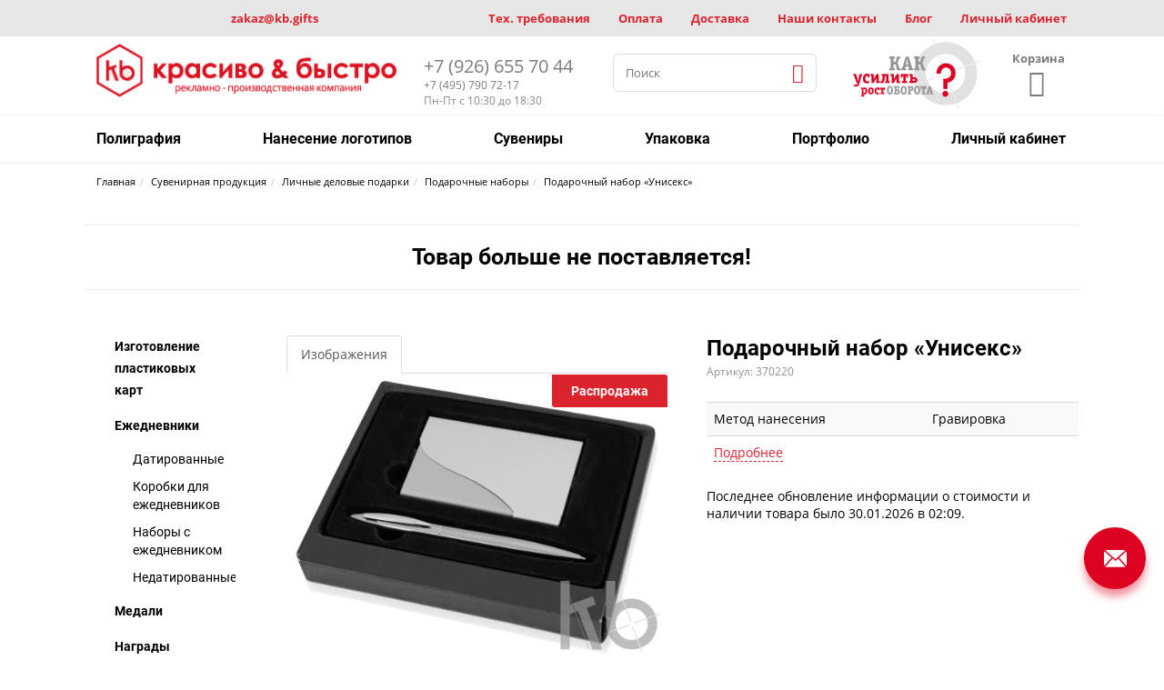

--- FILE ---
content_type: text/html; charset=UTF-8
request_url: https://kb.gifts/item/00000003751/
body_size: 24290
content:
<!DOCTYPE html>
<html lang="ru">

<head>
	<meta charset="UTF-8">
	<title>
		Набор: визитница, шариковая ручка (арт. 370220)	</title>
	<meta name="description" content="В Рекламно-производственной компании «КБ» Вы можете заказать «Набор: визитница, шариковая ручка (арт. 370220)» с нанесением логотипа вашей компании по цене от 678.4 ₽ с доставкой в любую точку мира." />
	
	<meta name="robots" content="all" />
	<meta name="turbolinks-cache-control" content="no-cache">
	<meta name="viewport" content="width=device-width, initial-scale=1, maximum-scale=5" />
	<meta name="Reply-to" content="zakaz@kb.gifts">
	<meta name="Owner" content="Ястребова Ольга Викторовна">
	<meta name='yandex-verification' content='4620503673aab25d' />
	<meta name="yandex-verification" content="0ca7ece57275b0b5" />

	<link id="favicon" rel="icon" type="image/x-icon" href="/favicon.ico">
	<!--<link id="favicon_shortcut" rel="shortcut icon" type="image/png" href="/icon-hexagon.png">
	<link rel="stylesheet" media="all" href="/combine.php?type=css&files=main" />
	 <link rel="preload" href="/core/templates/home/css/stylesheets/kb-icons.woff" as="style">-->
	<link rel="preconnect" href="https://fonts.gstatic.com">
	<link rel="stylesheet" media="all"
		href="/combine.php?type=css&files=template,styles,slinky.min,demo,sweetalert&v=4" />

	<link rel="stylesheet" type="text/css" href="/core/templates/home/css/slick.css"/>
	
	<style>
		.sliders 
		{
		    padding: 50px;
		}
	</style>
	
	<script src="/core/templates/home/js/blazy.min.js"></script>
	
	<style>
		.tab-pane.fade {
			display: none;
		}
		.tab-pane.fade.active {
			display: block;
		}
	</style>
	
	
					<style>
						.rating {
							text-align: center;
					    margin: 20px 0px;
						}
						.rating span:before {
							font-size: 25px;
						}
						.rating a:hover, .rating a.selected {
						    color: #bd252b;
						}
						.rating a:hover span::before, .rating a.selected span::before {
								content: "\e813";
						}
						.feedback.container {
							margin-top: 25px;
					    margin-bottom: 10px;
					    padding: 15px 60px 15px 60px;
					    border: 1px solid #ddd;
						}
						.feedback.container button {
							display: inline-block;
					    text-transform: uppercase;
					    text-align: center;
					    position: relative;
					    outline: none;
					    border: none;
					    background-color: #fff;
					    color: #db232e;
					    width: 100%;
					    height: 40px;
					    font-weight: 700;
					    line-height: 40px;
					    margin-bottom: 5px;
					    border: 1px solid #db232e;
						}
						.feedback.container button:hover {
						    background-color: #db232e;
						    color: #fff;
						}
					</style>
				

	
</head>

<body>
	<!-- Yandex.Metrika counter -->
	<script>
		(function (d, w, c) {
			(w[c] = w[c] || []).push(function () {
				try {
					w.yaCounter496040 = new Ya.Metrika({
						id: 496040,
						clickmap: true,
						trackLinks: true,
						accurateTrackBounce: true,
						webvisor: true
					});
				} catch (e) { }
			});

			var n = d.getElementsByTagName("script")[0],
				s = d.createElement("script"),
				f = function () { n.parentNode.insertBefore(s, n); };
			s.type = "text/javascript";
			s.async = true;
			s.src = "https://mc.yandex.ru/metrika/watch.js";

			if (w.opera == "[object Opera]") {
				d.addEventListener("DOMContentLoaded", f, false);
			} else { f(); }
		})(document, window, "yandex_metrika_callbacks");
	</script>
	<noscript>
		<div><img src="https://mc.yandex.ru/watch/496040" alt="яндекс метрика" /></div>
	</noscript>
	<!-- /Yandex.Metrika counter -->

	
	<div id="mp-pusher" class="mp-pusher">
		<div class="mp-scroller">
			<div class="mp-shade"></div>
			<div class="mp-scroller-inner">
				<header class="header">
					<div class="header__top">
						<div class="container">
							<div class="row">
								<div class="col-xs-3">
									<a href="mailto:zakaz@kb.gifts"
										class="header__city dropdown-toggle">zakaz@kb.gifts</a>
								</div>
								<div class="col-xs-9 pull-right">
									<nav class="header__nav nav">
										<ul>
											<li class="active">
												<a href="/services/specification/">Тех. требования</a>
											</li>
											<li class="active">
												<a href="/payment/">Оплата</a>
											</li>
											<li class="active">
												<a href="/delivery/">Доставка</a>
											</li>
											<li class="active">
												<a href="/contacts/">Наши контакты</a>
											</li>
											<li class="active">
												<a href="/blog/">Блог</a>
											</li>
											<li class="active">
												<a href="/lk/">Личный кабинет</a>
											</li>
										</ul>
									</nav>
								</div>
							</div>
						</div>
					</div>
					<div class="header__bottom">
						<div class="container">
							<div class="row">
								<div class="col-xs-12 col-md-6">
									<a href="/" class="header__logo"></a>
									<div class="header__info">
										<p class="phone">
											<a href="tel:+79266557044">+7 (926) 655 70 44</a>
										</p>
										<p class="timeline">
											<a href="tel:+74957907217">+7 (495) 790 72-17</a><br>
											<data value="Mo-Fr 10:30−18:30">Пн-Пт с 10:30 до 18:30</data>
										</p>
									</div>
								</div>
								<div class="col-xs-12 col-md-1 pull-right">
									<div class="header__tools">
										<button type="button" id="trigger" class="toggle" aria-label="Левое меню">
											<span class="icon-bar"></span>
											<span class="icon-bar"></span>
											<span class="icon-bar"></span>
										</button>
																					<ul class="list">
												<script>
	window.basketItemsIds = [];
</script>
<li class="hoverc cart">
	<a class="" href="/basket/">
		<span class="title">Корзина</span>
		<span class="icon-cart "><span class="digit" style="display: none;">0</span></span>
	</a>
</li>
<span class="hiddenc">Вы можете оформить на сайте заказ суммой не менее 15 000 рублей</span>											</ul>
																			</div>
								</div>
								<div class="col-xs-12 col-md-3">
									<div class="header__search search-form">
										<form action="/search/">
											<input type="text" name="q" value="" size="15" maxlength="50"
												class="qSearchReq" autocomplete="off" placeholder="Поиск">
											<button type="submit" class="icon-search" title="Искать"></button>
										</form>
									</div>
								</div>
								<div class="col-xs-12 col-md-2 pull-right">
									<div class="header__banner hidden-xs hidden-sm">
    <a href="/answers/7.php">
        <img alt="Как усилить рост оборота?" title="Как усилить рост оборота?" src="/upload/rk/79b/79b821f672cf4f05df85391769a1b73a.gif">
    </a>
</div>								</div>
							</div>
						</div>
					</div>

					<div class="wrap_menu_top">
	<div class="container">
		<nav id="main_menu"><ul class="menu"><li class="child"><a href="/poligrafiya/">Полиграфия</a><ul><li class="child"><a href="/poligrafiya/">Оперативная полиграфия</a></li><li class="child"><a href="/poligrafiya/perepletnaya-kryshka/">Изготовление переплетных крышек</a></li><li class="child"><a href="/poligrafiya/kalendari/">Изготовление календарей</a><ul><li class="child"><a href="/poligrafiya/kalendari/">Изготовление календарей</a></li><li class="child"><a href="/poligrafiya/kalendari/nastenniy/">Настенные календари</a></li><li class="child"><a href="/poligrafiya/kalendari/nastolnye/">Настольные календари</a></li><li class="child"><a href="/poligrafiya/kalendari/kvartalniy/">Квартальные календари</a></li><li class="child"><a href="/poligrafiya/kalendari/karmanniy/">Карманные календари</a></li><li class="child"><a href="/poligrafiya/kalendari/domik/">Календарь-домик</a></li></ul></li><li class="child"><a href="/print/">Цифровая печать</a></li><li class="child"><a href="/poligrafiya/planshetnaya-rezka/">Планшетная резка</a></li><li class="child"><a href="/poligrafiya/virubka-tigel/">Вырубка на тигельном прессе</a></li><li class="child"><a href="/poligrafiya/kashirovka/">Кашировка</a></li><li class="child"><a href="/poligrafiya/catalogue/">Изготовление каталогов</a><ul><li class="child"><a href="/poligrafiya/catalogue/">Изготовление каталогов</a></li><li class="child"><a href="/poligrafiya/catalogue/price/">Цены</a></li><li class="child"><a href="/poligrafiya/catalogue/poryadok/">Порядок работы</a></li><li class="child"><a href="/poligrafiya/catalogue/portfolio/">Образцы работ</a></li><li class="child"><a href="/poligrafiya/catalogue/electronic/">Электронные каталоги</a></li></ul></li><li class="child"><a href="/poligrafiya/booklets/">Буклеты, брошюры</a><ul><li class="child"><a href="/poligrafiya/booklets/">Буклеты</a></li><li class="child"><a href="/poligrafiya/design-brochures/">Дизайн брошюр</a></li></ul></li><li class="child"><a href="/poligrafiya/vizitki/">Изготовление визиток</a><ul><li class="child"><a href="/poligrafiya/vizitki/">Изготовление визиток</a></li><li class="child"><a href="/poligrafiya/vizitki/design/">Дизайн визиток</a></li></ul></li><li class="child"><a href="/services/izgotovlenie-birok/">Изготовление бирок</a><ul><li class="child"><a href="/services/polygraphy/labels/">Ювелирные бирки</a></li><li class="child"><a href="/services/polygraphy/labels/labels-for-bich/">Бирки для бижутерии</a></li></ul></li><li class="child"><a href="/poligrafiya/nakleyki/">Наклейки, стикеры</a></li><li class="child"><a href="/poligrafiya/listovki/">Листовки</a><ul><li class="child"><a href="/poligrafiya/listovki/">Листовки</a></li><li class="child"><a href="/poligrafiya/listovki/design/">Дизайн листовок</a></li></ul></li><li class="child"><a href="/poligrafiya/papki/">Папки</a></li><li class="child"><a href="/poligrafiya/konvert-s-logo/">Конверты с логотипом</a></li><li class="child"><a href="/poligrafiya/otkrytki/">Открытки</a></li><li class="child"><a href="/poligrafiya/flaers/">Флаеры</a><ul><li class="child"><a href="/poligrafiya/flaers/">Флаеры</a></li><li class="child"><a href="/poligrafiya/flaers/design/">Дизайн флаеров</a></li></ul></li><li class="child"><a href="/poligrafiya/menu/">Меню</a></li><li class="child"><a href="/poligrafiya/blanks/">Фирменные бланки</a></li><li class="child"><a href="/poligrafiya/ofset-print/">Офсетная печать</a></li><li class="child"><a href="/poligrafiya/luversy/">Установка люверсов\колец piccolo</a></li><li class="child"><a href="/poligrafiya/bloknoty/">Блокноты с логотипом</a></li><li class="child"><a href="/poligrafiya/laminirovanie/">Ламинирование</a></li></ul></li><li class="child"><a href="/print_logo/">Нанесение логотипов</a><ul><li class="child"><a href="/print_logo/">Нанесение логотипов</a></li><li class="child"><a href="/print_logo/shelk/">Шелкография</a></li><li class="child"><a href="/print_logo/gravirovochka/">Гравировка</a></li><li class="child"><a href="/print_logo/tisnenie/">Тиснение фольгой</a><ul><li class="child"><a href="/print_logo/tisnenie/">Тиснение фольгой</a></li><li class="child"><a href="/print_logo/tisnenie/#tisnenie-zolotom">Тиснение золотом</a></li><li class="child"><a href="/print_logo/tisnenie/#tipi">Типы фольги</a></li><li class="child"><a href="/print_logo/tisnenie/#goryachee-i-holodnoe">Горячее и холодное</a></li><li class="child"><a href="/print_logo/tisnenie/#blintovoe-i-kongervoe">Блинтовое и конгревное</a></li><li class="child"><a href="/print_logo/tisnenie/#pigment-i-golografic">Пигментной и голографической фольгой</a></li><li class="child"><a href="/print_logo/tisnenie/#stiraemaya">Стираемой фольгой</a></li><li class="child"><a href="/print_logo/tisnenie/#primenenie">Применение</a></li><li class="child"><a href="/print_logo/tisnenie/#oborudovanie-i-tonkosti">Оборудование и тонкости</a></li><li class="child"><a href="/print_logo/tisnenie/#zolotoe-tisnenie">Золотое тиснение</a></li><li class="child"><a href="/print_logo/tisnenie/#pochemu-mi">Почему именно мы?</a></li><li class="child"><a href="/print_logo/tisnenie/#cena">Цена</a></li></ul></li><li class="child"><a href="/print_logo/dekol/">Деколь</a></li><li class="child"><a href="/services/plotter-rez/">Плоттерная резка</a></li><li class="child"><a href="/print_logo/thermal-transfer/">Термотрансферная печать</a></li><li class="child"><a href="/print_logo/tampopechat/">Тампопечать</a><ul><li class="child"><a href="/print_logo/tampopechat/">Тампопечать</a></li><li class="child"><a href="/print_logo/tampopechat/ruchki/">Тампопечать на ручках</a></li></ul></li><li class="child"><a href="/print_logo/uv-printing/">УФ-печать</a><ul><li class="child"><a href="/print_logo/uv-printing/">УФ-печать</a></li><li class="child"><a href="/print_logo/uv-printing/price/">Стоимость УФ-печати</a></li><li class="child"><a href="/print_logo/uv-printing/steklo/">УФ-печать на стекле</a></li><li class="child"><a href="/print_logo/uv-printing/ruchki/">УФ-печать на ручках</a></li><li class="child"><a href="/print_logo/uv-printing/karandashi/">УФ-печать на карандашах</a></li><li class="child"><a href="/print_logo/uv-printing/derevo/">УФ-печать на дереве</a></li><li class="child"><a href="/print_logo/uv-printing/metal/">УФ-печать на металле</a></li><li class="child"><a href="/print_logo/uv-printing/plastic/">УФ-печать на пластике</a></li><li class="child"><a href="/print_logo/uv-printing/yezhednevniki/">УФ-печать на ежедневниках</a></li><li class="child"><a href="/print_logo/uv-printing/flash-drives/">УФ-печать на флешках</a></li><li class="child"><a href="/print_logo/uv-printing/usb-drives/">УФ-печать на USB накопителях</a></li><li class="child"><a href="/print_logo/uv-printing/vizitki/">УФ-печать визиток</a></li><li class="child"><a href="/print_logo/uv-printing/termokruzhki/">УФ-печать на термокружках</a></li><li class="child"><a href="/print_logo/uv-printing/magnitnyye-karty/">УФ-печать на магнитных картах</a></li></ul></li></ul></li><li class="child"><a href="/suvenir/">Сувениры</a><ul><li class="child"><a href="/services/novogod/">Елочные шары с логотипом</a><ul><li class="child"><a href="/services/novogod/">Елочные шары с логотипом</a></li><li class="child"><a href="/services/novogod/kolby/">Образцы цвета колб шаров</a></li><li class="child"><a href="/services/novogod/upakovka/">Упаковка для елочных шаров</a></li><li class="child"><a href="/services/novogod/portfolio/">Портфолио шаров</a></li><li class="child"><a href="/services/novogod/price-list/">Прайс-лист на шары</a></li><li class="child"><a href="/services/novogod/shary-decor/">Декорирование елочных шаров</a></li></ul></li><li class="child"><a href="/suvenir/lichnie_delovie_podarki/">Личные деловые подарки</a><ul><li class="child"><a href="/suvenir/lichnie_delovie_podarki/cards/">Пластиковые карты</a></li><li class="child"><a href="/suvenir/lichnie_delovie_podarki/ezhednevniki/">Ежедневники</a></li><li class="child"><a href="/suvenir/lichnie_delovie_podarki/medali/">Медали</a></li><li class="child"><a href="/suvenir/lichnie_delovie_podarki/nagradi/">Награды</a></li><li class="child"><a href="/suvenir/lichnie_delovie_podarki/nastolnie_pribori/">Настольные приборы</a></li><li class="child"><a href="/suvenir/lichnie_delovie_podarki/otkritki/">Открытки</a></li><li class="child"><a href="/suvenir/lichnie_delovie_podarki/plaketki/">Плакетки</a></li><li class="child"><a href="/suvenir/lichnie_delovie_podarki/podarochnie_nabori/">Подарочные наборы</a></li></ul></li><li class="child"><a href="/suvenir/zonti/">Зонты</a><ul><li class="child"><a href="/suvenir/zonti/">Зонты</a></li><li class="child"><a href="/suvenir/zonti/dozhdeviki/">Дождевики</a></li><li class="child"><a href="/suvenir/zonti/skladnie_zonti/">Складные зонты</a></li><li class="child"><a href="/suvenir/zonti/zonti_trosti/">Зонты-трости</a></li></ul></li><li class="child"><a href="/suvenir/krujki/">Кружки с логотипом</a><ul><li class="child"><a href="/suvenir/krujki/">Кружки с логотипом</a></li><li class="child"><a href="/suvenir/krujki/belye/">Белые кружки</a></li><li class="child"><a href="/suvenir/krujki/cvetny_premium/">Кружки цветные премиум</a></li><li class="child"><a href="/suvenir/krujki/cvetnye_standart/">Кружки цветные стандарт</a></li><li class="child"><a href="/suvenir/krujki/hameleon/">Кружки-хамелеон</a></li><li class="child"><a href="/suvenir/krujki/metallicheskie/">Металлические кружки</a></li><li class="child"><a href="/suvenir/krujki/pivnye/">Кружки пивные</a></li><li class="child"><a href="/suvenir/krujki/termokrujki/">Термокружки</a></li><li class="child"><a href="/suvenir/krujki/upakovka/">Упаковка для кружек</a></li></ul></li><li class="child"><a href="/suvenir/stakany/">Стаканы с логотипом</a></li><li class="child"><a href="/suvenir/termosy/">Термосы с логотипом</a></li><li class="child"><a href="/suvenir/dlya_doma_i_otdiha/">Товары для дома и отдыха</a><ul><li class="child"><a href="/suvenir/dlya_doma_i_otdiha/dekor/">Декор</a></li><li class="child"><a href="/suvenir/dlya_doma_i_otdiha/dlya_otdiha_na_plyazhe/">Для отдыха на пляже</a></li><li class="child"><a href="/suvenir/dlya_doma_i_otdiha/dlya_otdiha_na_prirode/">Для отдыха на природе</a></li><li class="child"><a href="/suvenir/dlya_doma_i_otdiha/dlya_relaksacii/">Для релаксации</a></li><li class="child"><a href="/suvenir/dlya_doma_i_otdiha/dlya_spa_i_sauni/">Для спа и сауны</a></li><li class="child"><a href="/suvenir/dlya_doma_i_otdiha/drugoe/">Другое</a></li><li class="child"><a href="/suvenir/dlya_doma_i_otdiha/igri/">Игры</a></li><li class="child"><a href="/suvenir/dlya_doma_i_otdiha/instrumenti_i_multituli/">Инструменты и мультитулы</a></li><li class="child"><a href="/suvenir/dlya_doma_i_otdiha/iskusstvo/">Искусство</a></li><li class="child"><a href="/suvenir/dlya_doma_i_otdiha/pledi/">Пледы</a></li></ul></li><li class="child"><a href="/suvenir/chocolate/">Шоколад с логотипом</a><ul><li class="child"><a href="/suvenir/chocolate/">Шоколад с логотипом</a></li><li class="child"><a href="/suvenir/chocolate/medals_shoko.php">Шоколадные медали</a></li><li class="child"><a href="/suvenir/chocolate/nabory.php">Шоколадные наборы</a></li></ul></li><li class="child"><a href="/suvenir/muzhskie_aksessuari/">Мужские аксессуары</a><ul><li class="child"><a href="/suvenir/muzhskie_aksessuari/barsetki_i_nesesseri/">Барсетки и несессеры</a></li><li class="child"><a href="/suvenir/muzhskie_aksessuari/chasi_naruchnie/">Часы наручные</a></li><li class="child"><a href="/suvenir/muzhskie_aksessuari/hyumidori/">Хьюмидоры</a></li><li class="child"><a href="/suvenir/muzhskie_aksessuari/muzhskie_nabori/">Мужские наборы</a></li><li class="child"><a href="/suvenir/muzhskie_aksessuari/nabori_s_vizitnicei/">Наборы с визитницей</a></li><li class="child"><a href="/suvenir/muzhskie_aksessuari/odezhda/">Одежда</a></li><li class="child"><a href="/suvenir/muzhskie_aksessuari/organaizeri/">Органайзеры</a></li><li class="child"><a href="/suvenir/muzhskie_aksessuari/portmone/">Портмоне</a></li><li class="child"><a href="/suvenir/muzhskie_aksessuari/shkatulki_dlya_chasov/">Шкатулки для часов</a></li></ul></li><li class="child"><a href="/suvenir/zhenskie_aksessuari/">Женские аксессуары</a><ul><li class="child"><a href="/suvenir/zhenskie_aksessuari/chasi_naruchnie/">Часы наручные</a></li><li class="child"><a href="/suvenir/zhenskie_aksessuari/kosmetichki/">Косметички</a></li><li class="child"><a href="/suvenir/zhenskie_aksessuari/kryuchki_dlya_sumok/">Крючки для сумок</a></li><li class="child"><a href="/suvenir/zhenskie_aksessuari/manikyurnie_nabori/">Маникюрные наборы</a></li><li class="child"><a href="/suvenir/zhenskie_aksessuari/platki/">Платки</a></li><li class="child"><a href="/suvenir/zhenskie_aksessuari/sumki_zhenskie/">Сумки женские</a></li><li class="child"><a href="/suvenir/zhenskie_aksessuari/ukrasheniya/">Украшения</a></li><li class="child"><a href="/suvenir/zhenskie_aksessuari/zerkala/">Зеркала</a></li><li class="child"><a href="/suvenir/zhenskie_aksessuari/zhenskie_nabori/">Женские наборы</a></li><li class="child"><a href="/suvenir/zhenskie_aksessuari/zhenskie_portmone/">Женские портмоне</a></li></ul></li><li class="child"><a href="/suvenir/sumki/">Сумки</a><ul><li class="child"><a href="/suvenir/sumki/dlya_dokumentov/">Для документов</a></li><li class="child"><a href="/suvenir/sumki/dlya_fotoapparata/">Для фотоаппарата</a></li><li class="child"><a href="/suvenir/sumki/dlya_noutbuka/">Для ноутбука</a></li><li class="child"><a href="/suvenir/sumki/dlya_shopinga/">Для шопинга</a></li><li class="child"><a href="/suvenir/sumki/dlya_sporta/">Для спорта</a></li><li class="child"><a href="/suvenir/sumki/dorozhnie_sumki/">Дорожные сумки</a></li><li class="child"><a href="/suvenir/sumki/plyazhnie_sumki/">Пляжные сумки</a></li><li class="child"><a href="/suvenir/sumki/portfeli/">Портфели</a></li><li class="child"><a href="/suvenir/sumki/ryukzaki/">Рюкзаки</a></li><li class="child"><a href="/suvenir/sumki/sumki_holodilniki/">Сумки-холодильники</a></li></ul></li><li class="child"><a href="/suvenir/milo/">Мыло с логотипом</a></li><li class="child"><a href="/suvenir/ruchki/">Ручки с логотипом</a><ul><li class="child"><a href="/suvenir/ruchki/">Ручки с логотипом</a></li><li class="child"><a href="/suvenir/ruchki/plastikovie_ruchki/">Пластиковые ручки</a></li><li class="child"><a href="/suvenir/ruchki/metallicheskie_ruchki/">Металлические ручки</a></li><li class="child"><a href="/suvenir/ruchki/originalnie_ruchki/">Оригинальные ручки</a></li><li class="child"><a href="/suvenir/ruchki/nabori_ruchek/">Наборы ручек</a></li><li class="child"><a href="/suvenir/ruchki/ruchki_stilusi/">Ручки-стилусы</a></li></ul></li><li class="child"><a href="/suvenir/karandashi/">Карандаши с логотипом</a></li><li class="child"><a href="/suvenir/chasi/">Часы с логотипом</a><ul><li class="child"><a href="/suvenir/chasi/">Часы с логотипом</a></li><li class="child"><a href="/suvenir/chasi/naruchnie/">Наручные часы</a></li><li class="child"><a href="/suvenir/chasi/nastennie/">Настенные часы</a></li><li class="child"><a href="/suvenir/chasi/nastolnie/">Настольные часы</a></li><li class="child"><a href="/suvenir/chasi/pogodnie_stancii/">Погодные станции</a></li></ul></li><li class="child"><a href="/suvenir/lenty/">Ленты с логотипом</a><ul><li class="child"><a href="/suvenir/lenty/">Ленты с логотипом</a></li><li class="child"><a href="/suvenir/lenty/na_vipusknoy/">Ленты на выпускной</a></li><li class="child"><a href="/suvenir/lenty/dlya_yolochnih_sharov/">Ленты для елочных шаров</a></li></ul></li><li class="child"><a href="/suvenir/sladkiye/">Сладкая сувенирная продукция</a><ul><li class="child"><a href="/suvenir/sladkiye/">Сладкая сувенирная продукция</a></li><li class="child"><a href="/suvenir/sladkiye/kofe_i_chai/">Кофе и чай</a></li><li class="child"><a href="/suvenir/sladkiye/med_i_varene/">Мед и варенье</a></li><li class="child"><a href="/suvenir/sladkiye/produktovie_nabori/">Продуктовые наборы</a></li><li class="child"><a href="/suvenir/sladkiye/sladosti/">Сладости</a></li></ul></li><li class="child"><a href="/suvenir/fleshki/">Флешки с логотипом</a></li><li class="child"><a href="/suvenir/odezhda/">Одежда с логотипом</a><ul><li class="child"><a href="/suvenir/odezhda/">Одежда с логотипом</a></li><li class="child"><a href="/suvenir/odezhda/beisbolki/">Бейсболки</a></li><li class="child"><a href="/suvenir/odezhda/bryuki_i_shorti/">Брюки и шорты</a></li><li class="child"><a href="/suvenir/odezhda/futbolki/">Футболки</a></li><li class="child"><a href="/suvenir/odezhda/golovnie_ubori/">Головные уборы</a></li><li class="child"><a href="/suvenir/odezhda/ofisnie_rubashki/">Офисные рубашки</a></li><li class="child"><a href="/suvenir/odezhda/polo/">Поло</a></li><li class="child"><a href="/suvenir/odezhda/sviteri_i_tolstovki/">Свитеры и толстовки</a></li><li class="child"><a href="/suvenir/odezhda/zhileti/">Жилеты</a></li><li class="child"><a href="/suvenir/odezhda/zimnie_aksessuari/">Зимние аксессуары</a></li><li class="child"><a href="/suvenir/odezhda/drawing/">Нанесение</a></li></ul></li><li class="child"><a href="/suvenir/tehnologii/">Электроника</a><ul><li class="child"><a href="/suvenir/tehnologii/aksessuari-dlya-mobilnih-ustroistv/">Аксессуары для мобильных</a></li><li class="child"><a href="/suvenir/tehnologii/aksessuari-dlya-pk/">Аксессуары для ПК</a></li><li class="child"><a href="/suvenir/tehnologii/avtomobilnie-aksessuari/">Автомобильные аксессуары</a></li><li class="child"><a href="/suvenir/tehnologii/kolonki-i-naushniki/">Колонки и наушники</a></li><li class="child"><a href="/suvenir/tehnologii/perehodniki-dlya-tehniki/">Переходники для техники</a></li><li class="child"><a href="/suvenir/tehnologii/smart-gadgets/">Умные устройства</a></li><li class="child"><a href="/suvenir/tehnologii/ustrojstva-hraneniya/">Устройства хранения</a></li><li class="child"><a href="/suvenir/tehnologii/zaryadnie-ustroistva-power-bank/">Зарядные устройства (power bank)</a></li></ul></li></ul></li><li class="child"><a href="/upakovka/">Упаковка</a><ul><li class="child"><a href="/upakovka/">Упаковка</a></li><li class="child"><a href="/services/novogod/upakovka/">Упаковка для новогодних елочных шаров</a></li><li class="child"><a href="/upakovka/korobki-podarochnye/">Коробки подарочные с логотипом на заказ</a><ul><li class="child"><a href="/upakovka/korobki-podarochnye/kryshka-dno/">Коробка крышка-дно</a></li><li class="child"><a href="/upakovka/korobki-podarochnye/knizhka/">Коробка-книжка с ленточкой</a></li><li class="child"><a href="/upakovka/korobki-podarochnye/na-magnitnom-klapane/">Коробка на магнитном клапане</a></li><li class="child"><a href="/upakovka/korobki-podarochnye/penal/">Коробка-пенал</a></li><li class="child"><a href="/upakovka/korobki-podarochnye/kruglye/">Круглые подарочные коробки</a></li><li class="child"><a href="/upakovka/korobki-podarochnye/mikrogofrokarton/">Коробки из микрогофрокартона с кашировкой</a></li><li class="child"><a href="/upakovka/korobki-podarochnye/thin/">Коробки из тонкого картона с клеевым клапаном</a></li></ul></li><li class="child"><a href="/upakovka/korobki-podarochnye/mikrogofrokarton/">Коробки из микрогофрокартона с кашировокой</a></li><li class="child"><a href="/upakovka/paketi/">Пакеты с логотипом</a><ul><li class="child"><a href="/upakovka/paketi/">Пакеты</a></li><li class="child"><a href="/upakovka/paketi/pakety_pvd/">Пакеты ПВД</a></li><li class="child"><a href="/upakovka/paketi/pechat_na_paketah_malym_tirazhom/">Печать на пакетах малым тиражом</a></li><li class="child"><a href="/upakovka/paketi/podarochnye_pakety/">Подарочные пакеты</a></li><li class="child"><a href="/upakovka/paketi/pechat_na_paketah/">Печать на пакетах</a></li><li class="child"><a href="/upakovka/paketi/kraft_pakety/">Крафт пакеты</a></li><li class="child"><a href="/upakovka/paketi/pechat_na_paketah_fleksografiia/">Печать на пакетах флексография</a></li><li class="child"><a href="/upakovka/paketi/polietilenovye_pakety/">Полиэтиленовые пакеты</a></li><li class="child"><a href="/upakovka/paketi/brendirovannye_pakety/">Брендированные пакеты</a></li><li class="child"><a href="/upakovka/paketi/ofsetnaia_pechat_paketov/">Офсетная печать пакетов</a></li><li class="child"><a href="/upakovka/paketi/pakety_dizainerskie_s_tisneniem/">Пакеты дизайнерские с тиснением</a></li><li class="child"><a href="/upakovka/paketi/pechat_na_paketah_shelkografiia/">Печать на пакетах шелкография</a></li><li class="child"><a href="/upakovka/paketi/srochnoe_izgotovlenie_paketov/">Срочное изготовление пакетов</a></li><li class="child"><a href="/upakovka/paketi/bumazhnye_laminirovannye_pakety/">Бумажные ламинированные пакеты</a></li><li class="child"><a href="/upakovka/paketi/pakety_vysokogo_davleniia/">Пакеты высокого давления</a></li><li class="child"><a href="/upakovka/paketi/pakety_s_folgirovaniem/">Пакеты с фольгированием</a></li><li class="child"><a href="/upakovka/paketi/pechat_paketov_s_logotipom/">Печать пакетов с логотипом</a></li><li class="child"><a href="/upakovka/paketi/pakety_s_petlevoi_ruchkoi/">Пакеты с петлевой ручкой</a></li><li class="child"><a href="/upakovka/paketi/bumazhnye_pakety/">Бумажные пакеты</a></li><li class="child"><a href="/upakovka/paketi/pakety_s_vyrubnoi_ruchkoi/">Пакеты с вырубной ручкой</a></li><li class="child"><a href="/upakovka/paketi/pechat_na_paketah_maika/">Печать на пакетах майка</a></li><li class="child"><a href="/upakovka/paketi/plastikovye_pakety_s_logotipom/">Пластиковые пакеты с логотипом</a></li><li class="child"><a href="/upakovka/paketi/eko_pakety/">ЭКО пакеты</a></li><li class="child"><a href="/upakovka/paketi/dizainerskie_bumazhnye_pakety/">Дизайнерские бумажные пакеты</a></li><li class="child"><a href="/upakovka/paketi/firmennye_pakety_s_logotipom/">Фирменные пакеты с логотипом</a></li><li class="child"><a href="/upakovka/paketi/novogodnie_pakety_s_logotipom/">Новогодние пакеты с логотипом</a></li><li class="child"><a href="/upakovka/paketi/podarochnye_pakety_s_logotipom/">Подарочные пакеты с логотипом</a></li><li class="child"><a href="/upakovka/paketi/prazdnichnye_pakety_s_logotipom/">Праздничные пакеты с логотипом</a></li><li class="child"><a href="/upakovka/paketi/pakety_s_logotipom_dlia_kosmetiki/">Пакеты с логотипом для косметики</a></li><li class="child"><a href="/upakovka/paketi/iuvelirnye_pakety_s_logotipom/">Ювелирные пакеты с логотипом</a></li><li class="child"><a href="/upakovka/paketi/pakety_s_logotipom_dlia_butikov/">Пакеты с логотипом для бутиков</a></li><li class="child"><a href="/upakovka/paketi/pakety_s_logotipom_dlia_restoranov_i_kafe/">Пакеты с логотипом для ресторанов и кафе</a></li><li class="child"><a href="/upakovka/paketi/pakety_s_logotipom_dlia_magazinov_odezhdy/">Пакеты с логотипом для магазинов одежды</a></li><li class="child"><a href="/upakovka/paketi/malenkie_pakety_s_logotipom/">Маленькие пакеты с логотипом</a></li><li class="child"><a href="/upakovka/paketi/srednie_pakety_s_logotipom/">Средние пакеты с логотипом</a></li><li class="child"><a href="/upakovka/paketi/bolshie_pakety_s_logotipom/">Большие пакеты с логотипом</a></li><li class="child"><a href="/upakovka/paketi/pakety_s_logotipom_pod_butylki/">Пакеты с логотипом под бутылки</a></li><li class="child"><a href="/upakovka/paketi/pakety_s_tisneniem/">Пакеты с тиснением</a></li><li class="child"><a href="/upakovka/paketi/pakety_s_shelkografiei/">Пакеты с шелкографией</a></li><li class="child"><a href="/upakovka/paketi/pakety_s_uf-lakirovaniem/">Пакеты с УФ-лакированием</a></li><li class="child"><a href="/upakovka/paketi/stoimost_paketov_s_logotipom/">Стоимость пакетов с логотипом</a></li><li class="child"><a href="/upakovka/paketi/osnovnye_razmery_bumazhnyh_paketov/">Основные размеры бумажных пакетов</a></li><li class="child"><a href="/upakovka/paketi/bumazhnye_pakety_s_logotipom/">Бумажные пакеты с логотипом</a></li><li class="child"><a href="/upakovka/paketi/pakety_laminirovannye/">Пакеты ламинированные</a></li><li class="child"><a href="/upakovka/paketi/pakety_iz_kraft_bumagi/">Пакеты из крафт бумаги</a></li><li class="child"><a href="/upakovka/paketi/pakety_iz_efalina/">Пакеты из эфалина</a></li><li class="child"><a href="/upakovka/paketi/pakety_pod_butylki/">Пакеты под бутылки</a></li><li class="child"><a href="/upakovka/paketi/novogodnie_bumazhnye_pakety/">Новогодние бумажные пакеты</a></li><li class="child"><a href="/upakovka/paketi/pakety_iz_dizainerskoi_bumagi/">Пакеты из дизайнерской бумаги</a></li><li class="child"><a href="/upakovka/paketi/pakety_iz_kartona/">Пакеты из картона</a></li><li class="child"><a href="/upakovka/paketi/plastikovye_pakety/">Пластиковые пакеты</a></li><li class="child"><a href="/upakovka/paketi/pakety_metallizirovannye/">Пакеты металлизированные</a></li><li class="child"><a href="/upakovka/paketi/bumazhnye_pakety_s_ruchkami/">Бумажные пакеты с ручками</a></li><li class="child"><a href="/upakovka/paketi/pakety_pvd_s_logotipom/">Пакеты ПВД с логотипом</a></li><li class="child"><a href="/upakovka/paketi/polietilenovye_pakety_s_logotipom/">Полиэтиленовые пакеты с логотипом</a></li><li class="child"><a href="/upakovka/paketi/pakety_pvd_s_vyrubnoi_ruchkoi/">Пакеты ПВД с вырубной ручкой</a></li><li class="child"><a href="/upakovka/paketi/polietilenovye_podarochnye_pakety/">Полиэтиленовые подарочные пакеты</a></li><li class="child"><a href="/upakovka/paketi/prazdnichnye_pakety/">Праздничные пакеты</a></li><li class="child"><a href="/upakovka/paketi/pakety_dlia_kosmetiki/">Пакеты для косметики</a></li><li class="child"><a href="/upakovka/paketi/melovannye_pakety/">Мелованные пакеты</a></li><li class="child"><a href="/upakovka/paketi/pakety_dlia_magazinov_odezhdy/">Пакеты для магазинов одежды</a></li><li class="child"><a href="/upakovka/paketi/bumazhnye_pakety_optom/">Бумажные пакеты оптом</a></li><li class="child"><a href="/upakovka/paketi/komplektaciia_bumazhnogo_paketa_s_tisneniem/">Комплектация бумажного пакета с тиснением</a></li><li class="child"><a href="/upakovka/paketi/podarochnye_pakety_optom/">Подарочные пакеты оптом</a></li><li class="child"><a href="/upakovka/paketi/podarochnye_pakety_optom_kupit_v_moskve/">Подарочные пакеты оптом купить в Москве</a></li><li class="child"><a href="/upakovka/paketi/podarochnye_pakety_optom_s_logotipom_na_zakaz/">Подарочные пакеты оптом с логотипом на заказ</a></li><li class="child"><a href="/upakovka/paketi/bumazhnye_podarochnye_pakety/">Бумажные подарочные пакеты</a></li><li class="child"><a href="/upakovka/paketi/podarochnye_pakety_kupit/">Подарочные пакеты купить</a></li></ul></li><li class="child"><a href="/upakovka/korobki-kartonnie/">Коробки самосборные картонные</a></li><li class="child"><a href="/upakovka/korobki-suvenirnie/">Коробки сувенирные</a></li><li class="child"><a href="/upakovka/korobki-plastikovie/">Коробки пластиковые</a></li><li class="child"><a href="/upakovka/plastikovie-tubusi/">Пластиковые тубусы</a></li><li class="child"><a href="/upakovka/korobochki_is_fanery/">Коробочки из фанеры</a></li><li class="child"><a href="/upakovka/meshochki/">Мешочки с логотипом</a></li><li class="child"><a href="/upakovka/dlya_bloknotov_i_ezhednevnikov/">Упаковка для блокнотов и ежедневников</a></li><li class="child"><a href="/upakovka/dlya_alkogolya/">Упаковка для алкоголя</a></li><li class="child"><a href="/upakovka/dlya_fleshek/">Упаковка для флешек</a></li><li class="child"><a href="/upakovka/dlya_kruzhek/">Упаковка для кружек</a></li><li class="child"><a href="/upakovka/ruchki/">Упаковка для ручек</a></li><li class="child"><a href="/upakovka/korobki-dlya-edi/">Коробки для еды</a></li><li class="child"><a href="/upakovka/korobki-s-oknom/">Коробки с окном</a></li><li class="child"><a href="/upakovka/korobki-s-prozrachnoj-kryshkoj/">Коробки с прозрачной крышкой</a></li><li class="child"><a href="/upakovka/korobki-s-razdelitelem/">Коробки с разделителем</a></li><li class="child"><a href="/upakovka/konvert-pirozhok/">Коробочка «конверт-пирожок»</a></li><li class="child"><a href="/upakovka/napolnitel-dlya-korobok/">Наполнитель для коробок</a></li><li class="child"><a href="/upakovka/fefko/">Каталог FEFCO</a></li><li class="child"><a href="/upakovka/ecma/">Каталог ECMA</a></li><li class="child"><a href="/portfolio/upakovka/">Примеры работ</a></li><li class="child"><a href="/upakovka/obraztsy-materialov/">Образцы материалов</a></li><li class="child"><a href="/upakovka/konstruktor-fefco-0427/">Конструктор FEFCO 0427</a></li></ul></li><li class="child"><a href="/portfolio/">Портфолио</a><ul><li class="child"><a href="/portfolio/shari/">Елочные шары</a></li><li class="child"><a href="/portfolio/upakovka/">Упаковка</a></li><li class="child"><a href="/portfolio/tech/">Информационные технологии</a></li><li class="child"><a href="/portfolio/цифровая%20печать/">Цифровая печать</a></li><li class="child"><a href="/portfolio/офсетная%20печать/">Офсетная печать</a></li><li class="child"><a href="/portfolio/shelk/">Шелкография</a></li><li class="child"><a href="/portfolio/tampopechat/">Тампопечать</a></li><li class="child"><a href="/portfolio/tisnenie/">Тиснение</a></li><li class="child"><a href="/portfolio/foto/">Фотосъемка</a></li><li class="child"><a href="/portfolio/stendi/">Выставочные стенды</a></li><li class="child"><a href="/portfolio/design/">Дизайн</a></li><li class="child"><a href="/portfolio/lenti/">Ленты с логотипом</a></li><li class="child"><a href="/portfolio/paketi/">Пакеты</a></li></ul></li><li class="child"><a href="/lk/">Личный кабинет</a></li></ul></nav>	</div>
</div>
					<div class="container">
	<div class="row">
		<div class="col-xs-12">
			<ol class="breadcrumb" itemscope="" itemtype="http://schema.org/BreadcrumbList">
				
						<li itemprop="itemListElement" itemscope="" itemtype="http://schema.org/ListItem">
							<a href="/" itemprop="item"><span itemprop="name">Главная</span></a>
							<meta itemprop="position" content="1">
						</li>
						<li itemprop="itemListElement" itemscope="" itemtype="http://schema.org/ListItem">
							<a href="/suvenir/" itemprop="item"><span itemprop="name">Сувенирная продукция</span></a>
							<meta itemprop="position" content="2">
						</li>
						<li itemprop="itemListElement" itemscope="" itemtype="http://schema.org/ListItem">
							<a href="/suvenir/lichnie_delovie_podarki/" itemprop="item"><span itemprop="name">Личные деловые подарки</span></a>
							<meta itemprop="position" content="3">
						</li>
						<li itemprop="itemListElement" itemscope="" itemtype="http://schema.org/ListItem">
							<a href="/suvenir/lichnie_delovie_podarki/podarochnie_nabori/" itemprop="item"><span itemprop="name">Подарочные наборы</span></a>
							<meta itemprop="position" content="4">
						</li>
			<li itemprop="itemListElement" itemscope="" itemtype="http://schema.org/ListItem">
				<a href="/item/00000003751/" itemprop="item"><span itemprop="name">Подарочный набор «Унисекс»</span></a>
				<meta itemprop="position" content="5">
			</li>			</ol>
		</div>
	</div>
</div>
				</header>
				<div class="pagesBlock bottom fixed">
					<a href="#" id="linkTop" style="display: none;">Наверх</a>
				</div><script>
	window.article = '370220';
</script>

<section class="section catalog default" itemscope itemtype="http://schema.org/Product">
	<div class="container">
		<div class="row">
						<hr>
			<h2 class="h1" style="text-align: center;">Товар больше не поставляется!</h2>
			<hr style="margin-bottom: 50px;">
									<div class="col-sm-0 col-md-3 col-lg-2" style="/*position: sticky;top: 60px;*/">
				<aside class="sidebar catalog_left">
					<ul class="catalog_menu_left">
					<li class="child"><a href="/suvenir/lichnie_delovie_podarki/cards/">Изготовление пластиковых карт</a></li><li class="child"><a href="/suvenir/lichnie_delovie_podarki/ezhednevniki/">Ежедневники</a><ul><li class="child"><a href="/suvenir/lichnie_delovie_podarki/ezhednevniki/datirovannie/">Датированные</a></li><li class="child"><a href="/suvenir/lichnie_delovie_podarki/ezhednevniki/korobki_dlya_ezhednevnikov/">Коробки для ежедневников</a></li><li class="child"><a href="/suvenir/lichnie_delovie_podarki/ezhednevniki/nabori_s_ezhednevnikom/">Наборы с ежедневником</a></li><li class="child"><a href="/suvenir/lichnie_delovie_podarki/ezhednevniki/nedatirovannie/">Недатированные</a></li></ul></li><li class="child"><a href="/suvenir/lichnie_delovie_podarki/medali/">Медали</a></li><li class="child"><a href="/suvenir/lichnie_delovie_podarki/nagradi/">Награды</a></li><li class="child"><a href="/suvenir/lichnie_delovie_podarki/nastolnie_pribori/">Настольные приборы</a></li><li class="child"><a href="/suvenir/lichnie_delovie_podarki/otkritki/">Открытки</a></li><li class="child"><a href="/suvenir/lichnie_delovie_podarki/plaketki/">Плакетки</a></li><li class="child active"><a href="/suvenir/lichnie_delovie_podarki/podarochnie_nabori/">Подарочные наборы</a></li>					</ul>
				</aside>
			</div>
			<div class="col-sm-12 col-md-9 col-lg-10">
							<div class="product__item">
					<div class="row">
						<div class="product__item__title">
							<h1 class="title" style="font-size: 24px;">
								<span itemprop="name">Подарочный набор «Унисекс»</span>

															</h1>
							<p class="article">Артикул: 370220 </p>
						</div>
						<div class="product__gallery">
							<ul id="tabs" class="nav nav-tabs" style="margin-bottom: 1px;">
							    <li class="active"><a href="#images-tab-content" data-toggle="tab">Изображения</a></li>
							    							</ul>
							<div id="images-tab-content" class="images tab-pane fade in active">
								<div class="big">
																		<img class="b-lazy" src="/attachment/loading.gif" data-src="https://nf-static.storage.yandexcloud.net/items/75/7f/757f3348123b48a7.jpg" alt="Подарочный набор «Унисекс»" class="js-giftd-product-picture  js-giftd-block-1  js-giftd-product-main" style="visibility: visible;">
																		<div class="status">
										<div class="novelty">Распродажа</div>
									</div>
																	</div>
								<div class="smalles">
								<div class="thumb active" style="height: 102px;"><a itemprop="image" href="https://nf-static.storage.yandexcloud.net/items/75/7f/757f3348123b48a7.jpg"><img class="b-lazy" src="/attachment/loading.gif" data-src="https://nf-static.storage.yandexcloud.net/items/75/7f/a629fcd873b82568.jpg" alt="Подарочный набор «Унисекс»"></a></div><div class="thumb" style="height: 102px;"><a itemprop="image" href="https://nf-static.storage.yandexcloud.net/items/b2/82/b282f636ded4fdab.jpg"><img class="b-lazy" src="/attachment/loading.gif" data-src="https://nf-static.storage.yandexcloud.net/items/b2/82/3c28e7cc74eedc0e.jpg" alt="Подарочный набор «Унисекс»"></a></div><div class="thumb" style="height: 102px;"><a itemprop="image" href="https://nf-static.storage.yandexcloud.net/items/5b/2a/5b2aac50ace2f49d.jpg"><img class="b-lazy" src="/attachment/loading.gif" data-src="https://nf-static.storage.yandexcloud.net/items/5b/2a/8c500b13ee2b9f5a.jpg" alt="Подарочный набор «Унисекс»"></a></div><div class="thumb" style="height: 102px;"><a itemprop="image" href="https://nf-static.storage.yandexcloud.net/items/db/2a/db2a6b64566bc87a.jpg"><img class="b-lazy" src="/attachment/loading.gif" data-src="https://nf-static.storage.yandexcloud.net/items/db/2a/f1f1ef6ca8ec6abc.jpg" alt="Подарочный набор «Унисекс»"></a></div><div class="thumb" style="height: 102px;"><a itemprop="image" href="https://nf-static.storage.yandexcloud.net/items/31/0e/310eca34045ec3f6.jpg"><img class="b-lazy" src="/attachment/loading.gif" data-src="https://nf-static.storage.yandexcloud.net/items/31/0e/1931db9051e9303c.jpg" alt="Подарочный набор «Унисекс»"></a></div><div class="thumb" style="height: 102px;"><a itemprop="image" href="https://nf-static.storage.yandexcloud.net/items/39/2a/392a93da149e1b85.jpg"><img class="b-lazy" src="/attachment/loading.gif" data-src="https://nf-static.storage.yandexcloud.net/items/39/2a/ffccec1e949e2a31.jpg" alt="Подарочный набор «Унисекс»"></a></div><div class="thumb" style="height: 102px;"><a itemprop="image" href="https://nf-static.storage.yandexcloud.net/items/c0/de/c0de80b41d764cc3.jpg"><img class="b-lazy" src="/attachment/loading.gif" data-src="https://nf-static.storage.yandexcloud.net/items/c0/de/400f0dfb7959f12d.jpg" alt="Подарочный набор «Унисекс»"></a></div>								</div>
							</div>
						    						</div>
						<div class="product__item__info">
														
																																																	<div class="table-responsive">
								<table class="table table-striped table-hover">
									<tbody>
										<tr><td>Метод нанесения</td><td>Гравировка</td></tr>																																																		<tr><td colspan="2"><a href="#description" style="color: #db232e; border-bottom: 1px dashed #db232e;">Подробнее</a></td></tr>
																			</tbody>
								</table>
							</div>
																																																															<p>
								Последнее обновление информации о стоимости и наличии товара было 30.01.2026 в 02:09.
															</p>
																				</div>
						<p style="color: #fff;">Описание<a name="description"></a></p>
												<div class="product__item__desc" style="padding-top: 20px;">
																				<p class="h2">Описание</p>
														<div itemprop="description">
								<div class="box-table-complex js-table-complex js-table-remove-empty" style="text-align: justify;">
								Набор, состоящий из визитницы и ручки из серебристого металла, прекрасно подойдет в качестве подарка как для мужчины, так и для женщины. Отличительной чертой набора является сочетание матовых и зеркальных поверхностей.<br><br>								</div>
															</div>
							
																												
														<br>
							<div style="display: inline-block;">
								<p class="h2">Базовые характеристики</p>
								<div class="row">
																										<div class="col-sm-6 col-xs-12">
										<div class="table-responsive">
											<table class="table table-striped table-hover">
												<tbody>
																						<tr>
														<td>Вес</td>
														<td>124</td>
													</tr>
																																								<tr>
														<td>Цвет товара</td>
														<td>серебристый</td>
													</tr>
																																								<tr>
														<td>Материал товара</td>
														<td>металл</td>
													</tr>
																																								<tr>
														<td>Цвет чернил</td>
														<td>синий</td>
													</tr>
																																								<tr>
														<td>Комплектность</td>
														<td>визитница облегченная, ручка шариковая</td>
													</tr>
																					</tbody>
											</table>
										</div>
									</div>
																																				<div class="col-sm-6 col-xs-12">
										<div class="table-responsive">
											<table class="table table-striped table-hover">
												<tbody>
																						<tr>
														<td>Вид механизма</td>
														<td>поворотный</td>
													</tr>
																																								<tr>
														<td>Кол-во визиток/карт</td>
														<td>15</td>
													</tr>
																																								<tr>
														<td>Тип стержня</td>
														<td>шариковый</td>
													</tr>
																																								<tr>
														<td>Метод нанесения</td>
														<td>Гравировка</td>
													</tr>
																					</tbody>
											</table>
										</div>
									</div>
																										</div>
							</div>
							
							
														
														
							
														<br>
							<p class="h2">Доставка и оплата</p>
							<ul>
								<li>Мы работаем с НДС.</li>
								<li>Срок поставки товара без логотипа со склада в Москве: 2-3 рабочих дня после оплаты счета.</li>
								<li>Срок поставки товара с логотипом со склада в Москве: 5-10 рабочих дней после оплаты счета и подписания макета.</li>
								<li>Срок поставки товара под заказ и с удаленного склада: 10-20 рабочих дней после оплаты счета и подписания макета.</li>
								<li>Стоимость доставки до офиса или транспортной компании в пределах МКАД: 380 рублей.</li>
							</ul>
																					<br>
							<p class="h2">Упаковка</p>
							<div class="row">
																<div class="col-sm-6 col-xs-12">
									<p class="h3">транспортная упаковка</p>
									<div class="table-responsive">
										<table class="table table-striped table-hover">
											<tbody>
																																																<tr>
													<td>Вес с упаковкой</td>
													<td>12400 г.</td>
												</tr>
																																				<tr>
													<td>Количество в упаковке</td>
													<td>100 шт.</td>
												</tr>
																																				<tr>
													<td>Объем единицы</td>
													<td>0.089000 м³</td>
												</tr>
																							</tbody>
										</table>
									</div>
								</div>
																<div class="col-sm-6 col-xs-12">
									<p class="h3">индивидуальная упаковка</p>
									<div class="table-responsive">
										<table class="table table-striped table-hover">
											<tbody>
																								<tr>
													<td>Вид упаковки</td>
													<td>Подарочная коробка</td>
												</tr>
																																				<tr>
													<td>Размер упаковки</td>
													<td>170x140x25 мм</td>
												</tr>
																																				<tr>
													<td>Вес с упаковкой</td>
													<td>124 г.</td>
												</tr>
																																				<tr>
													<td>Количество в упаковке</td>
													<td>1 шт.</td>
												</tr>
																																				<tr>
													<td>Объем единицы</td>
													<td>0.000600 м³</td>
												</tr>
																							</tbody>
										</table>
									</div>
								</div>
														</div>
														<p class="h3 card__about_product"><a href="javascript:void(0)">Задать вопрос о товаре</a></p>
							<br>
														<p>Загрузка страницы заняла 0.683290 секунды.</p>
						</div>
					</div>
				</div>
				
								
				<div class="sliders">
								</div>
				
				<script type="text/javascript">
					window.onload = function () {
						/*$('.sliders .row div').slick({
							slidesToShow: 4,
							slidesToScroll: 1,
					        infinite: true
						});*/
						$('.slider').slick({
							slidesToShow: 4,
							slidesToScroll: 1,
							mobileFirst: true,
							rows: 2,
							  responsive: [
							    {
							      breakpoint: 1120,
							      settings: {
							        slidesToShow: 4,
							        slidesToScroll: 1
							      }
							    },
							    {
							      breakpoint: 960,
							      settings: {
							        slidesToShow: 3,
							        slidesToScroll: 1
							      }
							    },
							    {
							      breakpoint: 380,
							      settings: {
							        slidesToShow: 2,
							        slidesToScroll: 1
							      }
							    },
							    {
							      breakpoint: 320,
							      settings: {
							        slidesToShow: 1,
							        slidesToScroll: 1
							      }
							    },
							  ]
						});
						$('.card__about_product').click(function (e) {
							$('.smartlid__request-button').click();
							setTimeout(`$('.smartlid__modal textarea').val('Здравствуйте, у меня есть вопрос по товару "Набор: визитница, шариковая ручка (арт. 370220)":')`, 1000);
						});
						$('.product__item__info .product__gallery a').click(function(e) {
							e.preventDefault();
							location.href = $(e.currentTarget).data('href');
							$.fancybox.showLoading();
						});
						//$('.smalles').removeClass('hidden');
						
											};
				</script>
			</div>
		</div>
	</div>
		<span itemprop="offers" itemscope="" itemtype="http://schema.org/Offer">
		<link itemprop="availability" href="http://schema.org/InStock">
		<meta itemprop="priceCurrency" content="RUB">
		<meta itemprop="price" content="678.4">
	</span>
</section>

<div class="feedback container">
	<div class="feedback step-1">
		<h3 class="text-center" style="margin-bottom: 15px;">Нам важно становиться лучше</h3>
		<h2 class="text-center">Насколько была полезна для вас эта страница?</h2>
	</div>
	<div class="row">
		<div class="rating">
			<a class="star-1" onclick="starClick(1)" onmouseover="starHover(1)" onmouseout="unSelectStars()"><span
					class="icon-star-empty"></span></a>
			<a class="star-2" onclick="starClick(2)" onmouseover="starHover(2)" onmouseout="unSelectStars()"><span
					class="icon-star-empty"></span></a>
			<a class="star-3" onclick="starClick(3)" onmouseover="starHover(3)" onmouseout="unSelectStars()"><span
					class="icon-star-empty"></span></a>
			<a class="star-4" onclick="starClick(4)" onmouseover="starHover(4)" onmouseout="unSelectStars()"><span
					class="icon-star-empty"></span></a>
			<a class="star-5" onclick="starClick(5)" onmouseover="starHover(5)" onmouseout="unSelectStars()"><span
					class="icon-star-empty"></span></a>
		</div>

		<div class="feedback text-center form-horizontal step-2 hidden">
			<h3 class="text-center" style="margin-bottom: -10px;">Мы благодарны за вашу отметку!</h3>
			<h3 class="text-center" style="margin-bottom: 20px;">Если вам есть что нам сказать, то можете сделать это
				прямо сейчас:</h3>
			<div class="form-group">
				<textarea id="feedbackarea" class="form-control text-center" placeholder="Ваш комментарий"></textarea>
			</div>
			</h3>
			<div class="form-group">
				<button type="submit" onclick="sendFeedback();">Отправить</button>
			</div>
		</div>

		<div class="feedback step-3 hidden">
			<h3 class="text-center" style="margin-bottom: -10px;">Ваш отзыв успешно отправлен!</h3>
			<h3 class="text-center" style="margin-bottom: 20px;">Мы обязательно его прочтем и учтем все пожелания.</h3>
		</div>

	</div>
</div>
<script>
	function starHover(qty) {
		if (qty == 1) {
			document.getElementsByClassName('star-1')[0].classList.add('selected');
		}
		else {
			//document.getElementsByClassName('star-1')[0].style.color = '#000';
		}

		if (qty > 1) {
			document.getElementsByClassName('star-1')[0].classList.add('selected');
			document.getElementsByClassName('star-2')[0].classList.add('selected');
		}
		else {
			document.getElementsByClassName('star-2')[0].classList.remove('selected');
		}

		if (qty > 2) {
			document.getElementsByClassName('star-3')[0].classList.add('selected');
		}
		else {
			document.getElementsByClassName('star-3')[0].classList.remove('selected');
		}

		if (qty > 3) {
			document.getElementsByClassName('star-4')[0].classList.add('selected');
		}
		else {
			document.getElementsByClassName('star-4')[0].classList.remove('selected');
		}

		if (qty > 4) {
			document.getElementsByClassName('star-5')[0].classList.add('selected');
		}
		else {
			document.getElementsByClassName('star-5')[0].classList.remove('selected');
		}
	}

	function unSelectStars() {
		if (!starSent) {
			document.getElementsByClassName('star-1')[0].classList.remove('selected');
			document.getElementsByClassName('star-2')[0].classList.remove('selected');
			document.getElementsByClassName('star-3')[0].classList.remove('selected');
			document.getElementsByClassName('star-4')[0].classList.remove('selected');
			document.getElementsByClassName('star-5')[0].classList.remove('selected');
		}
		else {
			for (var i = 1; i <= starQty; i++) {
				document.getElementsByClassName('star-' + i)[0].classList.add('selected');
			}
		}
	}

	function starClick(qty) {
		document.getElementsByClassName('step-1')[0].classList.add('hidden');
		document.getElementsByClassName('step-3')[0].classList.add('hidden');
		document.getElementsByClassName('step-2')[0].classList.remove('hidden');

		starSent = true;
		if (starQty != qty) {
			var http = new XMLHttpRequest();
			var url = '/api/feedback/rating';
			var params = 'rating=' + qty;
			http.open('POST', url, true);

			//Send the proper header information along with the request
			http.setRequestHeader('Content-type', 'application/x-www-form-urlencoded');

			http.onreadystatechange = function () {//Call a function when the state changes.
				if (http.readyState == 4 && http.status == 200) {
					//alert(http.responseText);
				}
			}
			http.send(params);
			starQty = qty;
		}
	}

	function sendFeedback() {
		var message = document.getElementById('feedbackarea').value;
		if (message.length < 5) {
			alert("Напишите чуть подробнее. Спасибо!");
			return;
		}
		document.getElementsByClassName('step-2')[0].classList.add('hidden');
		document.getElementsByClassName('step-3')[0].classList.remove('hidden');

		var http = new XMLHttpRequest();
		var url = '/api/feedback/message';
		var params = 'message=' + encodeURIComponent(message) + '&rating=' + starQty;
		http.open('POST', url, true);

		//Send the proper header information along with the request
		http.setRequestHeader('Content-type', 'application/x-www-form-urlencoded');

		http.onreadystatechange = function () {//Call a function when the state changes.
			if (http.readyState == 4 && http.status == 200) {
				//alert(http.responseText);
			}
		}
		http.send(params);
	}

									var starSent = false;
		var starQty = 0;
		var message = '';
						</script>
<footer class="footer">
	<div class="container">
		<div class="row">
			<div class="col-xs-4 col-sm-4 col-md-3">
				<div class="footer__information">
					<a href="/" class="footer__logo"></a>
					<br>
					<p class="copy">© 2002-2026, kb.gifts<br>Рекламно-производственная компания КБ</p>
				</div>
			</div>
			<div class="col-xs-8 col-sm-8 col-md-4">
				<div style="margin-top: 20px;margin-bottom: 20px;">
					<p>
						<a href="/services/info/">Полезная информация по маркетингу, рекламе и полиграфическому
							производству</a>
					</p>
					<p>
						<a href="/services/info/slovar_terminov.php">Словарь полиграфических терминов</a>
					</p>
					<p>
						<a href="/services/specification/">Технические требования к предоставляемым материалам</a>
					</p>
										<p>
						<a href="/quality-control/">Контроль качества</a>
					</p>
					<p>
						<a href="/production-queue/">Производственная очередь</a>
					</p>
					<p>
						<a href="/thesaurus/">Тематические статьи</a>
					</p>
					<p>
						<a href="/tools/">Полезные инструменты автоматизации</a>
					</p>
				</div>
			</div>
			<div class="col-xs-4 col-sm-4 col-md-2">
				<p class="h2">Мы в соцсетях</p>
				<div class="footer__socials">
					<a href="https://vk.com/club64684366" class="social vk" target="_blank"
						rel="nofollow noreferrer noopener"></a>
					<a href="https://ok.ru/group/51615921012941" class="social ok" target="_blank"
						rel="nofollow noreferrer noopener"></a>
				</div>
			</div>
			<div class="col-xs-8 col-md-3 pull-right">
				<div class="footer__contacts">
					<p class="h2">
						<a href="tel:+79266557044">+7 926 655 70 44</a>
						<a href="tel:+74957907217">+7 495 790 72 17</a>
					</p>
					<p style="margin-top: 10px;"><a href="/warranty/">Информация о защите персональных данных</a></p>
					<p><a href="https://foto.kbma.ru/">Фотостудия</a></p>
					<p><a href="/company/">О компании</a></p>
				</div>
			</div>
		</div>
		<div class="row" style="text-align: center;padding: 15px 0px;font-weight: bold;">
			Представленная информация не является публичной офертой
		</div>
	</div>
</footer>
</div>
</div>
			<div id="mp-menu" class="mp-menu">
				<div class="js-menu">
                	<ul>
						<li><a href="/poligrafiya/">Полиграфия</a><ul id="6d93edbb"><li><a href="/poligrafiya/">Оперативная полиграфия</a></li><li><a href="/poligrafiya/perepletnaya-kryshka/">Изготовление переплетных крышек</a></li><li><a href="/poligrafiya/kalendari/">Изготовление календарей</a><ul id="fb4ddd2f"><li><a href="/poligrafiya/kalendari/">Изготовление календарей</a></li><li><a href="/poligrafiya/kalendari/nastenniy/">Настенные календари</a></li><li><a href="/poligrafiya/kalendari/nastolnye/">Настольные календари</a></li><li><a href="/poligrafiya/kalendari/kvartalniy/">Квартальные календари</a></li><li><a href="/poligrafiya/kalendari/karmanniy/">Карманные календари</a></li><li><a href="/poligrafiya/kalendari/domik/">Календарь-домик</a></li></ul></li><li><a href="/print/">Цифровая печать</a></li><li><a href="/poligrafiya/planshetnaya-rezka/">Планшетная резка</a></li><li><a href="/poligrafiya/virubka-tigel/">Вырубка на тигельном прессе</a></li><li><a href="/poligrafiya/kashirovka/">Кашировка</a></li><li><a href="/poligrafiya/catalogue/">Изготовление каталогов</a><ul id="ca0bb2de"><li><a href="/poligrafiya/catalogue/">Изготовление каталогов</a></li><li><a href="/poligrafiya/catalogue/price/">Цены</a></li><li><a href="/poligrafiya/catalogue/poryadok/">Порядок работы</a></li><li><a href="/poligrafiya/catalogue/portfolio/">Образцы работ</a></li><li><a href="/poligrafiya/catalogue/electronic/">Электронные каталоги</a></li></ul></li><li><a href="/poligrafiya/booklets/">Буклеты, брошюры</a><ul id="615c3ef0"><li><a href="/poligrafiya/booklets/">Буклеты</a></li><li><a href="/poligrafiya/design-brochures/">Дизайн брошюр</a></li></ul></li><li><a href="/poligrafiya/vizitki/">Изготовление визиток</a><ul id="8388fd37"><li><a href="/poligrafiya/vizitki/">Изготовление визиток</a></li><li><a href="/poligrafiya/vizitki/design/">Дизайн визиток</a></li></ul></li><li><a href="/services/izgotovlenie-birok/">Изготовление бирок</a><ul id="06ba4a4f"><li><a href="/services/polygraphy/labels/">Ювелирные бирки</a></li><li><a href="/services/polygraphy/labels/labels-for-bich/">Бирки для бижутерии</a></li></ul></li><li><a href="/poligrafiya/nakleyki/">Наклейки, стикеры</a></li><li><a href="/poligrafiya/listovki/">Листовки</a><ul id="ea662d64"><li><a href="/poligrafiya/listovki/">Листовки</a></li><li><a href="/poligrafiya/listovki/design/">Дизайн листовок</a></li></ul></li><li><a href="/poligrafiya/papki/">Папки</a></li><li><a href="/poligrafiya/konvert-s-logo/">Конверты с логотипом</a></li><li><a href="/poligrafiya/otkrytki/">Открытки</a></li><li><a href="/poligrafiya/flaers/">Флаеры</a><ul id="aea7ef8a"><li><a href="/poligrafiya/flaers/">Флаеры</a></li><li><a href="/poligrafiya/flaers/design/">Дизайн флаеров</a></li></ul></li><li><a href="/poligrafiya/menu/">Меню</a></li><li><a href="/poligrafiya/blanks/">Фирменные бланки</a></li><li><a href="/poligrafiya/ofset-print/">Офсетная печать</a></li><li><a href="/poligrafiya/luversy/">Установка люверсов\колец piccolo</a></li><li><a href="/poligrafiya/bloknoty/">Блокноты с логотипом</a></li><li><a href="/poligrafiya/laminirovanie/">Ламинирование</a></li></ul></li><li><a href="/print_logo/">Нанесение логотипов</a><ul id="73aa30be"><li><a href="/print_logo/">Нанесение логотипов</a></li><li><a href="/print_logo/shelk/">Шелкография</a></li><li><a href="/print_logo/gravirovochka/">Гравировка</a></li><li><a href="/print_logo/tisnenie/">Тиснение фольгой</a><ul id="40077025"><li><a href="/print_logo/tisnenie/">Тиснение фольгой</a></li><li><a href="/print_logo/tisnenie/#tisnenie-zolotom">Тиснение золотом</a></li><li><a href="/print_logo/tisnenie/#tipi">Типы фольги</a></li><li><a href="/print_logo/tisnenie/#goryachee-i-holodnoe">Горячее и холодное</a></li><li><a href="/print_logo/tisnenie/#blintovoe-i-kongervoe">Блинтовое и конгревное</a></li><li><a href="/print_logo/tisnenie/#pigment-i-golografic">Пигментной и голографической фольгой</a></li><li><a href="/print_logo/tisnenie/#stiraemaya">Стираемой фольгой</a></li><li><a href="/print_logo/tisnenie/#primenenie">Применение</a></li><li><a href="/print_logo/tisnenie/#oborudovanie-i-tonkosti">Оборудование и тонкости</a></li><li><a href="/print_logo/tisnenie/#zolotoe-tisnenie">Золотое тиснение</a></li><li><a href="/print_logo/tisnenie/#pochemu-mi">Почему именно мы?</a></li><li><a href="/print_logo/tisnenie/#cena">Цена</a></li></ul></li><li><a href="/print_logo/dekol/">Деколь</a></li><li><a href="/services/plotter-rez/">Плоттерная резка</a></li><li><a href="/print_logo/thermal-transfer/">Термотрансферная печать</a></li><li><a href="/print_logo/tampopechat/">Тампопечать</a><ul id="045af24f"><li><a href="/print_logo/tampopechat/">Тампопечать</a></li><li><a href="/print_logo/tampopechat/ruchki/">Тампопечать на ручках</a></li></ul></li><li><a href="/print_logo/uv-printing/">УФ-печать</a><ul id="8a71f218"><li><a href="/print_logo/uv-printing/">УФ-печать</a></li><li><a href="/print_logo/uv-printing/price/">Стоимость УФ-печати</a></li><li><a href="/print_logo/uv-printing/steklo/">УФ-печать на стекле</a></li><li><a href="/print_logo/uv-printing/ruchki/">УФ-печать на ручках</a></li><li><a href="/print_logo/uv-printing/karandashi/">УФ-печать на карандашах</a></li><li><a href="/print_logo/uv-printing/derevo/">УФ-печать на дереве</a></li><li><a href="/print_logo/uv-printing/metal/">УФ-печать на металле</a></li><li><a href="/print_logo/uv-printing/plastic/">УФ-печать на пластике</a></li><li><a href="/print_logo/uv-printing/yezhednevniki/">УФ-печать на ежедневниках</a></li><li><a href="/print_logo/uv-printing/flash-drives/">УФ-печать на флешках</a></li><li><a href="/print_logo/uv-printing/usb-drives/">УФ-печать на USB накопителях</a></li><li><a href="/print_logo/uv-printing/vizitki/">УФ-печать визиток</a></li><li><a href="/print_logo/uv-printing/termokruzhki/">УФ-печать на термокружках</a></li><li><a href="/print_logo/uv-printing/magnitnyye-karty/">УФ-печать на магнитных картах</a></li></ul></li></ul></li><li><a href="/suvenir/">Сувениры</a><ul id="df4b0879"><li><a href="/services/novogod/">Елочные шары с логотипом</a><ul id="937cfef4"><li><a href="/services/novogod/">Елочные шары с логотипом</a></li><li><a href="/services/novogod/kolby/">Образцы цвета колб шаров</a></li><li><a href="/services/novogod/upakovka/">Упаковка для елочных шаров</a></li><li><a href="/services/novogod/portfolio/">Портфолио шаров</a></li><li><a href="/services/novogod/price-list/">Прайс-лист на шары</a></li><li><a href="/services/novogod/shary-decor/">Декорирование елочных шаров</a></li></ul></li><li><a href="/suvenir/lichnie_delovie_podarki/">Личные деловые подарки</a><ul id="57793f48"><li><a href="/suvenir/lichnie_delovie_podarki/cards/">Пластиковые карты</a></li><li><a href="/suvenir/lichnie_delovie_podarki/ezhednevniki/">Ежедневники</a></li><li><a href="/suvenir/lichnie_delovie_podarki/medali/">Медали</a></li><li><a href="/suvenir/lichnie_delovie_podarki/nagradi/">Награды</a></li><li><a href="/suvenir/lichnie_delovie_podarki/nastolnie_pribori/">Настольные приборы</a></li><li><a href="/suvenir/lichnie_delovie_podarki/otkritki/">Открытки</a></li><li><a href="/suvenir/lichnie_delovie_podarki/plaketki/">Плакетки</a></li><li><a href="/suvenir/lichnie_delovie_podarki/podarochnie_nabori/">Подарочные наборы</a></li></ul></li><li><a href="/suvenir/zonti/">Зонты</a><ul id="cb7cf71e"><li><a href="/suvenir/zonti/">Зонты</a></li><li><a href="/suvenir/zonti/dozhdeviki/">Дождевики</a></li><li><a href="/suvenir/zonti/skladnie_zonti/">Складные зонты</a></li><li><a href="/suvenir/zonti/zonti_trosti/">Зонты-трости</a></li></ul></li><li><a href="/suvenir/krujki/">Кружки с логотипом</a><ul id="d207c857"><li><a href="/suvenir/krujki/">Кружки с логотипом</a></li><li><a href="/suvenir/krujki/belye/">Белые кружки</a></li><li><a href="/suvenir/krujki/cvetny_premium/">Кружки цветные премиум</a></li><li><a href="/suvenir/krujki/cvetnye_standart/">Кружки цветные стандарт</a></li><li><a href="/suvenir/krujki/hameleon/">Кружки-хамелеон</a></li><li><a href="/suvenir/krujki/metallicheskie/">Металлические кружки</a></li><li><a href="/suvenir/krujki/pivnye/">Кружки пивные</a></li><li><a href="/suvenir/krujki/termokrujki/">Термокружки</a></li><li><a href="/suvenir/krujki/upakovka/">Упаковка для кружек</a></li></ul></li><li><a href="/suvenir/stakany/">Стаканы с логотипом</a></li><li><a href="/suvenir/termosy/">Термосы с логотипом</a></li><li><a href="/suvenir/dlya_doma_i_otdiha/">Товары для дома и отдыха</a><ul id="664f7518"><li><a href="/suvenir/dlya_doma_i_otdiha/dekor/">Декор</a></li><li><a href="/suvenir/dlya_doma_i_otdiha/dlya_otdiha_na_plyazhe/">Для отдыха на пляже</a></li><li><a href="/suvenir/dlya_doma_i_otdiha/dlya_otdiha_na_prirode/">Для отдыха на природе</a></li><li><a href="/suvenir/dlya_doma_i_otdiha/dlya_relaksacii/">Для релаксации</a></li><li><a href="/suvenir/dlya_doma_i_otdiha/dlya_spa_i_sauni/">Для спа и сауны</a></li><li><a href="/suvenir/dlya_doma_i_otdiha/drugoe/">Другое</a></li><li><a href="/suvenir/dlya_doma_i_otdiha/igri/">Игры</a></li><li><a href="/suvenir/dlya_doma_i_otdiha/instrumenti_i_multituli/">Инструменты и мультитулы</a></li><li><a href="/suvenir/dlya_doma_i_otdiha/iskusstvo/">Искусство</a></li><li><a href="/suvenir/dlya_doma_i_otdiha/pledi/">Пледы</a></li></ul></li><li><a href="/suvenir/chocolate/">Шоколад с логотипом</a><ul id="dbb8e6dc"><li><a href="/suvenir/chocolate/">Шоколад с логотипом</a></li><li><a href="/suvenir/chocolate/medals_shoko.php">Шоколадные медали</a></li><li><a href="/suvenir/chocolate/nabory.php">Шоколадные наборы</a></li></ul></li><li><a href="/suvenir/muzhskie_aksessuari/">Мужские аксессуары</a><ul id="376747b6"><li><a href="/suvenir/muzhskie_aksessuari/barsetki_i_nesesseri/">Барсетки и несессеры</a></li><li><a href="/suvenir/muzhskie_aksessuari/chasi_naruchnie/">Часы наручные</a></li><li><a href="/suvenir/muzhskie_aksessuari/hyumidori/">Хьюмидоры</a></li><li><a href="/suvenir/muzhskie_aksessuari/muzhskie_nabori/">Мужские наборы</a></li><li><a href="/suvenir/muzhskie_aksessuari/nabori_s_vizitnicei/">Наборы с визитницей</a></li><li><a href="/suvenir/muzhskie_aksessuari/odezhda/">Одежда</a></li><li><a href="/suvenir/muzhskie_aksessuari/organaizeri/">Органайзеры</a></li><li><a href="/suvenir/muzhskie_aksessuari/portmone/">Портмоне</a></li><li><a href="/suvenir/muzhskie_aksessuari/shkatulki_dlya_chasov/">Шкатулки для часов</a></li></ul></li><li><a href="/suvenir/zhenskie_aksessuari/">Женские аксессуары</a><ul id="0990e177"><li><a href="/suvenir/zhenskie_aksessuari/chasi_naruchnie/">Часы наручные</a></li><li><a href="/suvenir/zhenskie_aksessuari/kosmetichki/">Косметички</a></li><li><a href="/suvenir/zhenskie_aksessuari/kryuchki_dlya_sumok/">Крючки для сумок</a></li><li><a href="/suvenir/zhenskie_aksessuari/manikyurnie_nabori/">Маникюрные наборы</a></li><li><a href="/suvenir/zhenskie_aksessuari/platki/">Платки</a></li><li><a href="/suvenir/zhenskie_aksessuari/sumki_zhenskie/">Сумки женские</a></li><li><a href="/suvenir/zhenskie_aksessuari/ukrasheniya/">Украшения</a></li><li><a href="/suvenir/zhenskie_aksessuari/zerkala/">Зеркала</a></li><li><a href="/suvenir/zhenskie_aksessuari/zhenskie_nabori/">Женские наборы</a></li><li><a href="/suvenir/zhenskie_aksessuari/zhenskie_portmone/">Женские портмоне</a></li></ul></li><li><a href="/suvenir/sumki/">Сумки</a><ul id="d0858dfa"><li><a href="/suvenir/sumki/dlya_dokumentov/">Для документов</a></li><li><a href="/suvenir/sumki/dlya_fotoapparata/">Для фотоаппарата</a></li><li><a href="/suvenir/sumki/dlya_noutbuka/">Для ноутбука</a></li><li><a href="/suvenir/sumki/dlya_shopinga/">Для шопинга</a></li><li><a href="/suvenir/sumki/dlya_sporta/">Для спорта</a></li><li><a href="/suvenir/sumki/dorozhnie_sumki/">Дорожные сумки</a></li><li><a href="/suvenir/sumki/plyazhnie_sumki/">Пляжные сумки</a></li><li><a href="/suvenir/sumki/portfeli/">Портфели</a></li><li><a href="/suvenir/sumki/ryukzaki/">Рюкзаки</a></li><li><a href="/suvenir/sumki/sumki_holodilniki/">Сумки-холодильники</a></li></ul></li><li><a href="/suvenir/milo/">Мыло с логотипом</a></li><li><a href="/suvenir/ruchki/">Ручки с логотипом</a><ul id="cdab2a41"><li><a href="/suvenir/ruchki/">Ручки с логотипом</a></li><li><a href="/suvenir/ruchki/plastikovie_ruchki/">Пластиковые ручки</a></li><li><a href="/suvenir/ruchki/metallicheskie_ruchki/">Металлические ручки</a></li><li><a href="/suvenir/ruchki/originalnie_ruchki/">Оригинальные ручки</a></li><li><a href="/suvenir/ruchki/nabori_ruchek/">Наборы ручек</a></li><li><a href="/suvenir/ruchki/ruchki_stilusi/">Ручки-стилусы</a></li></ul></li><li><a href="/suvenir/karandashi/">Карандаши с логотипом</a></li><li><a href="/suvenir/chasi/">Часы с логотипом</a><ul id="a4da5e71"><li><a href="/suvenir/chasi/">Часы с логотипом</a></li><li><a href="/suvenir/chasi/naruchnie/">Наручные часы</a></li><li><a href="/suvenir/chasi/nastennie/">Настенные часы</a></li><li><a href="/suvenir/chasi/nastolnie/">Настольные часы</a></li><li><a href="/suvenir/chasi/pogodnie_stancii/">Погодные станции</a></li></ul></li><li><a href="/suvenir/lenty/">Ленты с логотипом</a><ul id="e3cae431"><li><a href="/suvenir/lenty/">Ленты с логотипом</a></li><li><a href="/suvenir/lenty/na_vipusknoy/">Ленты на выпускной</a></li><li><a href="/suvenir/lenty/dlya_yolochnih_sharov/">Ленты для елочных шаров</a></li></ul></li><li><a href="/suvenir/sladkiye/">Сладкая сувенирная продукция</a><ul id="9f670eb2"><li><a href="/suvenir/sladkiye/">Сладкая сувенирная продукция</a></li><li><a href="/suvenir/sladkiye/kofe_i_chai/">Кофе и чай</a></li><li><a href="/suvenir/sladkiye/med_i_varene/">Мед и варенье</a></li><li><a href="/suvenir/sladkiye/produktovie_nabori/">Продуктовые наборы</a></li><li><a href="/suvenir/sladkiye/sladosti/">Сладости</a></li></ul></li><li><a href="/suvenir/fleshki/">Флешки с логотипом</a></li><li><a href="/suvenir/odezhda/">Одежда с логотипом</a><ul id="d80a09e7"><li><a href="/suvenir/odezhda/">Одежда с логотипом</a></li><li><a href="/suvenir/odezhda/beisbolki/">Бейсболки</a></li><li><a href="/suvenir/odezhda/bryuki_i_shorti/">Брюки и шорты</a></li><li><a href="/suvenir/odezhda/futbolki/">Футболки</a></li><li><a href="/suvenir/odezhda/golovnie_ubori/">Головные уборы</a></li><li><a href="/suvenir/odezhda/ofisnie_rubashki/">Офисные рубашки</a></li><li><a href="/suvenir/odezhda/polo/">Поло</a></li><li><a href="/suvenir/odezhda/sviteri_i_tolstovki/">Свитеры и толстовки</a></li><li><a href="/suvenir/odezhda/zhileti/">Жилеты</a></li><li><a href="/suvenir/odezhda/zimnie_aksessuari/">Зимние аксессуары</a></li><li><a href="/suvenir/odezhda/drawing/">Нанесение</a></li></ul></li><li><a href="/suvenir/tehnologii/">Электроника</a><ul id="f8929ef3"><li><a href="/suvenir/tehnologii/aksessuari-dlya-mobilnih-ustroistv/">Аксессуары для мобильных</a></li><li><a href="/suvenir/tehnologii/aksessuari-dlya-pk/">Аксессуары для ПК</a></li><li><a href="/suvenir/tehnologii/avtomobilnie-aksessuari/">Автомобильные аксессуары</a></li><li><a href="/suvenir/tehnologii/kolonki-i-naushniki/">Колонки и наушники</a></li><li><a href="/suvenir/tehnologii/perehodniki-dlya-tehniki/">Переходники для техники</a></li><li><a href="/suvenir/tehnologii/smart-gadgets/">Умные устройства</a></li><li><a href="/suvenir/tehnologii/ustrojstva-hraneniya/">Устройства хранения</a></li><li><a href="/suvenir/tehnologii/zaryadnie-ustroistva-power-bank/">Зарядные устройства (power bank)</a></li></ul></li></ul></li><li><a href="/upakovka/">Упаковка</a><ul id="75075225"><li><a href="/upakovka/">Упаковка</a></li><li><a href="/services/novogod/upakovka/">Упаковка для новогодних елочных шаров</a></li><li><a href="/upakovka/korobki-podarochnye/">Коробки подарочные с логотипом на заказ</a><ul id="8bab5b13"><li><a href="/upakovka/korobki-podarochnye/kryshka-dno/">Коробка крышка-дно</a></li><li><a href="/upakovka/korobki-podarochnye/knizhka/">Коробка-книжка с ленточкой</a></li><li><a href="/upakovka/korobki-podarochnye/na-magnitnom-klapane/">Коробка на магнитном клапане</a></li><li><a href="/upakovka/korobki-podarochnye/penal/">Коробка-пенал</a></li><li><a href="/upakovka/korobki-podarochnye/kruglye/">Круглые подарочные коробки</a></li><li><a href="/upakovka/korobki-podarochnye/mikrogofrokarton/">Коробки из микрогофрокартона с кашировкой</a></li><li><a href="/upakovka/korobki-podarochnye/thin/">Коробки из тонкого картона с клеевым клапаном</a></li></ul></li><li><a href="/upakovka/korobki-podarochnye/mikrogofrokarton/">Коробки из микрогофрокартона с кашировокой</a></li><li><a href="/upakovka/paketi/">Пакеты с логотипом</a><ul id="3a0a19d4"><li><a href="/upakovka/paketi/">Пакеты</a></li><li><a href="/upakovka/paketi/pakety_pvd/">Пакеты ПВД</a></li><li><a href="/upakovka/paketi/pechat_na_paketah_malym_tirazhom/">Печать на пакетах малым тиражом</a></li><li><a href="/upakovka/paketi/podarochnye_pakety/">Подарочные пакеты</a></li><li><a href="/upakovka/paketi/pechat_na_paketah/">Печать на пакетах</a></li><li><a href="/upakovka/paketi/kraft_pakety/">Крафт пакеты</a></li><li><a href="/upakovka/paketi/pechat_na_paketah_fleksografiia/">Печать на пакетах флексография</a></li><li><a href="/upakovka/paketi/polietilenovye_pakety/">Полиэтиленовые пакеты</a></li><li><a href="/upakovka/paketi/brendirovannye_pakety/">Брендированные пакеты</a></li><li><a href="/upakovka/paketi/ofsetnaia_pechat_paketov/">Офсетная печать пакетов</a></li><li><a href="/upakovka/paketi/pakety_dizainerskie_s_tisneniem/">Пакеты дизайнерские с тиснением</a></li><li><a href="/upakovka/paketi/pechat_na_paketah_shelkografiia/">Печать на пакетах шелкография</a></li><li><a href="/upakovka/paketi/srochnoe_izgotovlenie_paketov/">Срочное изготовление пакетов</a></li><li><a href="/upakovka/paketi/bumazhnye_laminirovannye_pakety/">Бумажные ламинированные пакеты</a></li><li><a href="/upakovka/paketi/pakety_vysokogo_davleniia/">Пакеты высокого давления</a></li><li><a href="/upakovka/paketi/pakety_s_folgirovaniem/">Пакеты с фольгированием</a></li><li><a href="/upakovka/paketi/pechat_paketov_s_logotipom/">Печать пакетов с логотипом</a></li><li><a href="/upakovka/paketi/pakety_s_petlevoi_ruchkoi/">Пакеты с петлевой ручкой</a></li><li><a href="/upakovka/paketi/bumazhnye_pakety/">Бумажные пакеты</a></li><li><a href="/upakovka/paketi/pakety_s_vyrubnoi_ruchkoi/">Пакеты с вырубной ручкой</a></li><li><a href="/upakovka/paketi/pechat_na_paketah_maika/">Печать на пакетах майка</a></li><li><a href="/upakovka/paketi/plastikovye_pakety_s_logotipom/">Пластиковые пакеты с логотипом</a></li><li><a href="/upakovka/paketi/eko_pakety/">ЭКО пакеты</a></li><li><a href="/upakovka/paketi/dizainerskie_bumazhnye_pakety/">Дизайнерские бумажные пакеты</a></li><li><a href="/upakovka/paketi/firmennye_pakety_s_logotipom/">Фирменные пакеты с логотипом</a></li><li><a href="/upakovka/paketi/novogodnie_pakety_s_logotipom/">Новогодние пакеты с логотипом</a></li><li><a href="/upakovka/paketi/podarochnye_pakety_s_logotipom/">Подарочные пакеты с логотипом</a></li><li><a href="/upakovka/paketi/prazdnichnye_pakety_s_logotipom/">Праздничные пакеты с логотипом</a></li><li><a href="/upakovka/paketi/pakety_s_logotipom_dlia_kosmetiki/">Пакеты с логотипом для косметики</a></li><li><a href="/upakovka/paketi/iuvelirnye_pakety_s_logotipom/">Ювелирные пакеты с логотипом</a></li><li><a href="/upakovka/paketi/pakety_s_logotipom_dlia_butikov/">Пакеты с логотипом для бутиков</a></li><li><a href="/upakovka/paketi/pakety_s_logotipom_dlia_restoranov_i_kafe/">Пакеты с логотипом для ресторанов и кафе</a></li><li><a href="/upakovka/paketi/pakety_s_logotipom_dlia_magazinov_odezhdy/">Пакеты с логотипом для магазинов одежды</a></li><li><a href="/upakovka/paketi/malenkie_pakety_s_logotipom/">Маленькие пакеты с логотипом</a></li><li><a href="/upakovka/paketi/srednie_pakety_s_logotipom/">Средние пакеты с логотипом</a></li><li><a href="/upakovka/paketi/bolshie_pakety_s_logotipom/">Большие пакеты с логотипом</a></li><li><a href="/upakovka/paketi/pakety_s_logotipom_pod_butylki/">Пакеты с логотипом под бутылки</a></li><li><a href="/upakovka/paketi/pakety_s_tisneniem/">Пакеты с тиснением</a></li><li><a href="/upakovka/paketi/pakety_s_shelkografiei/">Пакеты с шелкографией</a></li><li><a href="/upakovka/paketi/pakety_s_uf-lakirovaniem/">Пакеты с УФ-лакированием</a></li><li><a href="/upakovka/paketi/stoimost_paketov_s_logotipom/">Стоимость пакетов с логотипом</a></li><li><a href="/upakovka/paketi/osnovnye_razmery_bumazhnyh_paketov/">Основные размеры бумажных пакетов</a></li><li><a href="/upakovka/paketi/bumazhnye_pakety_s_logotipom/">Бумажные пакеты с логотипом</a></li><li><a href="/upakovka/paketi/pakety_laminirovannye/">Пакеты ламинированные</a></li><li><a href="/upakovka/paketi/pakety_iz_kraft_bumagi/">Пакеты из крафт бумаги</a></li><li><a href="/upakovka/paketi/pakety_iz_efalina/">Пакеты из эфалина</a></li><li><a href="/upakovka/paketi/pakety_pod_butylki/">Пакеты под бутылки</a></li><li><a href="/upakovka/paketi/novogodnie_bumazhnye_pakety/">Новогодние бумажные пакеты</a></li><li><a href="/upakovka/paketi/pakety_iz_dizainerskoi_bumagi/">Пакеты из дизайнерской бумаги</a></li><li><a href="/upakovka/paketi/pakety_iz_kartona/">Пакеты из картона</a></li><li><a href="/upakovka/paketi/plastikovye_pakety/">Пластиковые пакеты</a></li><li><a href="/upakovka/paketi/pakety_metallizirovannye/">Пакеты металлизированные</a></li><li><a href="/upakovka/paketi/bumazhnye_pakety_s_ruchkami/">Бумажные пакеты с ручками</a></li><li><a href="/upakovka/paketi/pakety_pvd_s_logotipom/">Пакеты ПВД с логотипом</a></li><li><a href="/upakovka/paketi/polietilenovye_pakety_s_logotipom/">Полиэтиленовые пакеты с логотипом</a></li><li><a href="/upakovka/paketi/pakety_pvd_s_vyrubnoi_ruchkoi/">Пакеты ПВД с вырубной ручкой</a></li><li><a href="/upakovka/paketi/polietilenovye_podarochnye_pakety/">Полиэтиленовые подарочные пакеты</a></li><li><a href="/upakovka/paketi/prazdnichnye_pakety/">Праздничные пакеты</a></li><li><a href="/upakovka/paketi/pakety_dlia_kosmetiki/">Пакеты для косметики</a></li><li><a href="/upakovka/paketi/melovannye_pakety/">Мелованные пакеты</a></li><li><a href="/upakovka/paketi/pakety_dlia_magazinov_odezhdy/">Пакеты для магазинов одежды</a></li><li><a href="/upakovka/paketi/bumazhnye_pakety_optom/">Бумажные пакеты оптом</a></li><li><a href="/upakovka/paketi/komplektaciia_bumazhnogo_paketa_s_tisneniem/">Комплектация бумажного пакета с тиснением</a></li><li><a href="/upakovka/paketi/podarochnye_pakety_optom/">Подарочные пакеты оптом</a></li><li><a href="/upakovka/paketi/podarochnye_pakety_optom_kupit_v_moskve/">Подарочные пакеты оптом купить в Москве</a></li><li><a href="/upakovka/paketi/podarochnye_pakety_optom_s_logotipom_na_zakaz/">Подарочные пакеты оптом с логотипом на заказ</a></li><li><a href="/upakovka/paketi/bumazhnye_podarochnye_pakety/">Бумажные подарочные пакеты</a></li><li><a href="/upakovka/paketi/podarochnye_pakety_kupit/">Подарочные пакеты купить</a></li></ul></li><li><a href="/upakovka/korobki-kartonnie/">Коробки самосборные картонные</a></li><li><a href="/upakovka/korobki-suvenirnie/">Коробки сувенирные</a></li><li><a href="/upakovka/korobki-plastikovie/">Коробки пластиковые</a></li><li><a href="/upakovka/plastikovie-tubusi/">Пластиковые тубусы</a></li><li><a href="/upakovka/korobochki_is_fanery/">Коробочки из фанеры</a></li><li><a href="/upakovka/meshochki/">Мешочки с логотипом</a></li><li><a href="/upakovka/dlya_bloknotov_i_ezhednevnikov/">Упаковка для блокнотов и ежедневников</a></li><li><a href="/upakovka/dlya_alkogolya/">Упаковка для алкоголя</a></li><li><a href="/upakovka/dlya_fleshek/">Упаковка для флешек</a></li><li><a href="/upakovka/dlya_kruzhek/">Упаковка для кружек</a></li><li><a href="/upakovka/ruchki/">Упаковка для ручек</a></li><li><a href="/upakovka/korobki-dlya-edi/">Коробки для еды</a></li><li><a href="/upakovka/korobki-s-oknom/">Коробки с окном</a></li><li><a href="/upakovka/korobki-s-prozrachnoj-kryshkoj/">Коробки с прозрачной крышкой</a></li><li><a href="/upakovka/korobki-s-razdelitelem/">Коробки с разделителем</a></li><li><a href="/upakovka/konvert-pirozhok/">Коробочка «конверт-пирожок»</a></li><li><a href="/upakovka/napolnitel-dlya-korobok/">Наполнитель для коробок</a></li><li><a href="/upakovka/fefko/">Каталог FEFCO</a></li><li><a href="/upakovka/ecma/">Каталог ECMA</a></li><li><a href="/portfolio/upakovka/">Примеры работ</a></li><li><a href="/upakovka/obraztsy-materialov/">Образцы материалов</a></li><li><a href="/upakovka/konstruktor-fefco-0427/">Конструктор FEFCO 0427</a></li></ul></li><li><a href="/portfolio/">Портфолио</a><ul id="e338e720"><li><a href="/portfolio/shari/">Елочные шары</a></li><li><a href="/portfolio/upakovka/">Упаковка</a></li><li><a href="/portfolio/tech/">Информационные технологии</a></li><li><a href="/portfolio/цифровая%20печать/">Цифровая печать</a></li><li><a href="/portfolio/офсетная%20печать/">Офсетная печать</a></li><li><a href="/portfolio/shelk/">Шелкография</a></li><li><a href="/portfolio/tampopechat/">Тампопечать</a></li><li><a href="/portfolio/tisnenie/">Тиснение</a></li><li><a href="/portfolio/foto/">Фотосъемка</a></li><li><a href="/portfolio/stendi/">Выставочные стенды</a></li><li><a href="/portfolio/design/">Дизайн</a></li><li><a href="/portfolio/lenti/">Ленты с логотипом</a></li><li><a href="/portfolio/paketi/">Пакеты</a></li></ul></li><li><a href="/lk/">Личный кабинет</a></li>						<li>
							<a href="/payment/">Оплата</a>
						</li>
						<li>
							<a href="/delivery/">Доставка</a>
						</li>
						<!--<li>
							<a href="/news/">Новости</a>
						</li>-->
												<li>
							<a href="/contacts/">Контакты</a>
						</li>
						<li>
							<a href="/services/specification/">Тех. требования</a>
						</li>
						<li>
							<a href="/blog/">Блог</a>
						</li>
						<li>
							<a href="/company/">О компании</a>
							<ul id="14d1a76f">
								<li><a href="/company/">О компании</a></li><li><a href="/company/history/">История компании</a></li><li><a href="/company/mission/">Миссия и задача</a></li><li><a href="/company/departments/">Подразделения компании</a></li><li><a href="/company/why/">Почему мы?</a></li><li><a href="/company/opinions/">Отзывы клиентов</a></li><li><a href="/company/oborudovaniye/">Оборудование</a></li><li><a href="/portfolio/">Портфолио</a></li><li><a href="/company/column/">Авторская колонка</a></li>							</ul>
						</li>
					</ul>
				</div>
				<div class="mp-menu__filter">
					<div class="catalog-filter" id="catalog-mobile-filter">
						<form action="#" method="get">
							<div class="bx_filter_container">
								<div class="bx_filter_block">
									<input type="submit" class="close-filter" id="close-filter" value="Закрыть фильтры">
									<input type="submit" class="reset-select-mobile" name="reset_filter" value="Сбросить всё">
								</div>
							</div>
							<div class="bx_filter_container">
								<div class="bx_filter_block heading">
									<span class="bx_filter_container_title">Фильтры</span>
								</div>
							</div>
							<div class="bx_filter_block">
								<span class="bx_filter_container_title price">Цена, <span class="rbl">₽</span></span>
								<div class="bx_filter_block">
									<div class="form-group">
										<label for="price_from">от</label>
										<input type="number" class="form-control" name="price_from" id="price_from" value="">
										<label for="price_to">до</label>
										<input type="number" class="form-control" name="price_to" id="price_to" value="">
									</div>
								</div>
							</div>
							<div class="bx_filter_block">
								<span class="bx_filter_container_title">Количество</span>
								<div class="bx_filter_block">
									<div class="form-group">
										<label for="min_sum">от</label>
										<input type="number" class="form-control" name="min_sum" id="min_sum" value="">
									</div>
								</div>
							</div>
							<div class="bx_filter_block">
								<span class="bx_filter_container_title">Склад</span>
								<div class="bx_filter_block">
									<ul class="filter_ul">
										<li><label><input name="warehouse[]" value="moscow" type="checkbox">Москва</label></li>
										<li><label><input name="warehouse[]" value="europe" type="checkbox">Европа</label></li>
										<li><label><input name="warehouse[]" value="remote" type="checkbox">Удаленный (Россия)</label></li>
									</ul>
								</div>
							</div>
																												<div class="bx_filter_container" style="padding-bottom: 100px;">
								<div class="bx_filter_block">
									<input type="submit" class="show-select" value="Найти">
								</div>
							</div>
						</form>
					</div>
				</div>
			</div>
</div>

<script
	src="/combine.php?type=javascript&v=3&files=/lib/jquery.min,wrap_menu_top,helpers,bootstrap.min,statistics,jquery.matchHeight-min,chosen.jquery.min,jquery.fancybox.pack,jquery.viewportchecker.min,jquery.maskedinput.min,jquery.jscrollpane.min,basket,scroll,cart,frontend,calc,event-handlers,slinky.min,response_table,blazy.min.js,sweetalert.min.js"></script>
<script>
		// запуск модуля статистики
		$(function () {
			var $body = $('body');

			var Stat = new Statistic($body);

			//$body.on('click', '.action_button', function(e) {
			//  e.preventDefault();
			//  Stat.sendStatistic({id: '8b3c349c', a: e.currentTarget.dataset.action, t: Math.round(new Date().getTime() / 1000)});
			//});

			Stat.ready();
			Stat.sendStatistic({ id: '8b3c349c', a: 'open', t: Math.round(new Date().getTime() / 1000), r: document.referrer });
		});
</script>
<script>
				$(function ($) {
			$.getScript('/smartlid/smartlid.js', function () {
				$('body').smartLid({});
				//var offset = $('.smartlid').offset();
				//if ((offset.top - $(window).height()) > 0)
				//{
				//console.log(1, offset);
				/*offset = {
					top: $(window).height() - 80
				}
				//}
				$('.smartlid').stop().animate({ top: $(window).scrollTop() + offset.top });
				$(window).scroll(function () {
					if ($(window).scrollTop() == 0) {
						$('.smartlid').stop().animate({ top: 0 });
					}
					else {
						$('.smartlid').stop().animate({ top: $(window).scrollTop() + offset.top });
					}
					//$('.smartlid').stop().animate({top: $(window).scrollTop()});
					//console.log($(window).height(), $(window).scrollTop(), offset.top);
				});*/
			});

			function addStyle(href) {
				elem = document.createElement("link");
				elem.href = href;
				elem.rel = 'stylesheet';
				document.head.appendChild(elem);
			}
			addStyle('/smartlid/css/main.css?v=3');
			//addStyle('/combine.php?type=css&files=template,styles,slinky.min,demo');
			//addStyle('/combine.php?type=css&files=main');

			new Blazy();
		}(jQuery));
		var StickyElement = function (node) {
		var doc = $(document),
			fixed = false,
			anchor = node.find('.sticky-anchor'),
			content = node.find('.sticky-content');
		var onScroll = function (e) {
			if (anchor.length == 0)
				return;
			var docTop = doc.scrollTop(),
				anchorTop = anchor.offset().top;
			if (docTop > anchorTop) {
				if (!fixed) {
					anchor.height(content.outerHeight());
					content.addClass('fixed');
					fixed = true;
				}
			} else {
				if (fixed) {
					anchor.height(0);
					content.removeClass('fixed');
					fixed = false;
				}
			}
		};
		$(window).on('scroll', onScroll);
	};
	var sticky = new StickyElement($('.sticky-element'));
</script>
<script>
	var slinky = $('.js-menu').slinky({
		title: true
	});
			if ($('#2f0b771f').length > 0) {
			slinky.jump('#2f0b771f');
		}
		else
			if ($('#d19b00c2').length > 0) {
				slinky.jump('#d19b00c2');
			}
	</script>
<script>
	$(document).ready(function () {

	});
</script>
<script>
	let left_menu_root = document.querySelector("ul.catalog_menu_left");

	function getLevel(el) {
		let level = 0, current = null;

		while (current = el.closest('ul')) {
			level++;

			if (current === left_menu_root)
				break;
			else
				el = current.parentNode;
		}

		return level;
	}

	if ($('.catalog_menu_left').length > 0) {
		$('.catalog_left').parent().css("top", -($('.catalog_menu_left').offset().top - 285));
		$('.catalog_left').parent().css("position", "sticky");
	}

	if ($('.catalog_menu_left li.child.active').length > 0) {
		var $headers = $('main.content h2');
		var $output = $('<ul>', { class: 'article-contents' });
		$headers.each(function (index) {
			//if (this.id === '') {
			this.id = 'id-' + index;
			//}
			$output.append($('<li>').append(
				$('<a>', { href: location.href.split('#')[0] + '#' + this.id, 'data-target': '#' + this.id }).text($(this).text()))
			);
		});

		//console.log(, $(this).scrollTop());
		var count_screens = Math.floor($('.catalog_menu_left li.child.active').offset().top / $(window).height());
		//console.log('Menu height: ', $('.catalog_left').height(), 'ofsset: ', $('.catalog_menu_left li.child.active').offset().top, 'window height: ', $(window).height(), 'count screens: ', count_screens);
		//if ($(this).scrollTop() == 0)
		//{
		//$('.catalog_left').parent().css("top", -($('.catalog_menu_left li.child.active').offset().top - 285));
		//}
		//else
		//{
		//console.log($('.catalog_left').height() - $('.catalog_menu_left li.child.active').offset().top - ($(window).height() * count_screens) + 15);
		//console.log($('.catalog_menu_left li.child.active').offset().top, $(this).scrollTop(), $(window).height());
		//$('.catalog_left').parent().css("top", -($('.catalog_menu_left li.child.active').offset().top - 110 - $(this).scrollTop()));
		//$('.catalog_left').parent().css("top", $('.catalog_left').height() - $('.catalog_menu_left li.child.active').offset().top - ($(window).height() * count_screens));
		//   	$('.catalog_left').parent().css("top", -$('.catalog_menu_left li.child.active').offset().top + 293);
		//  	$('.catalog_left').parent().css("position", "sticky");
		//}

		// находим активный элемент меню с максимальным уровнем вложенности
		let active_el;
		let active_el_level = -1;
		$('.catalog_menu_left li.child.active').each(function (i, el) {
			let curr_level = getLevel(el);
			if (curr_level > active_el_level) {
				active_el = el;
				active_el_level = curr_level;
			}
		});
		if (active_el_level != -1 && $headers.length > 0) {
			$(active_el).append(
				$output
			);
		}

		var parent = $('.article-contents');

		$(window).scroll(function () {
			var fromTop = $(this).scrollTop();
			var active;
			for (var i = $headers.length - 1; i >= 0; i--) {
				if ($($headers[i]).offset().top - 200 < fromTop) {
					active = i;
					break;
				}
			}
			//console.log(active);
			if (active !== undefined) {
				var active = parent.find('[data-target="#' + $headers[active].id + '"]').parent();
				if (!active.hasClass('active')) {
					$(document).find('.article-contents li.active').removeClass('active');
					active.addClass('active');
				}
			} else {
				$(document).find('.article-contents li.active').removeClass('active');
			}
		});

		$(window).scroll();

		$('body').on('click', '[data-target]', function (e) {
			var fixed_offset = 50;
			$('html,body').stop().animate({ scrollTop: $(this.hash).offset().top - fixed_offset }, 200);
			e.preventDefault();
		});
	}
	$('.modal').on("hidden.bs.modal", function (e) {
		if ($('.modal:visible').length) {
			$('.modal-backdrop').first().css('z-index', parseInt($('.modal:visible').last().css('z-index')) - 10);
			$('body').addClass('modal-open');
		}
	})
		.on("show.bs.modal", function (e) {
			if ($('.modal:visible').length) {
				$('.modal-backdrop.in ').first().css('z-index', parseInt($('.modal:visible').last().css('z-index')) + 10);
				$(this).css('z-index', parseInt($('.modal-backdrop.in ').first().css('z-index')) + 10);
			}
		});
</script>
<script type="text/javascript" src="/core/templates/home/js/lib/zoomsl/zoomsl-3.0.min.js"></script><script type="text/javascript" src="/core/templates/home/js/slick.min.js"></script><script>new Blazy();</script><script src="https://cdnjs.cloudflare.com/ajax/libs/jquery-validate/1.19.0/jquery.validate.min.js"></script>
<script>
	jQuery.extend(jQuery.validator.messages, {
	    required: "Это поле является обязательным.",
	    remote: "Пожалуйста, исправьте это поле.",
	    email: "Пожалуйста, введите действительный адрес электронной почты.",
	    url: "Пожалуйста, введите действительный URL-адрес.",
	    date: "Пожалуйста, введите действительную дату.",
	    dateISO: "Пожалуйста, введите действительную дату (ISO).",
	    number: "Пожалуйста, введите действительный номер.",
	    digits: "Пожалуйста, вводите только цифры.",
	    creditcard: "Пожалуйста, введите действительный номер кредитной карты.",
	    equalTo: "Пожалуйста, введите то же значение еще раз.",
	    accept: "Пожалуйста, введите значение с допустимым расширением.",
	    maxlength: jQuery.validator.format("Пожалуйста, введите не более {0} символов."),
	    minlength: jQuery.validator.format("Пожалуйста, введите не менее {0} символов."),
	    rangelength: jQuery.validator.format("Пожалуйста, введите значение длиной от {0} до {1} символов."),
	    range: jQuery.validator.format("Пожалуйста, введите значение от {0} до {1}."),
	    max: jQuery.validator.format("Пожалуйста, введите значение, меньшее или равное {0}."),
	    min: jQuery.validator.format("Пожалуйста, введите значение, большее или равное {0}.")
	});
	$('#send_stamp_to_email').on('click', function () {
    	$('#sending-stamp-to-email-modal').modal('show');
	});
	$('#sendStampToEmailBtn').on('click', function () {
		console.log('sendStampToEmailBtn pressed');
        $("#stamp-form").submit();
	});
	$("#stamp-form").validate();
	$('#stamp-form').on("submit", function(e) {
		e.preventDefault();
		console.log('StampForm submit');
		$.ajax({
		    type : 'POST',
		    url : '/api/items/send/stamp',
		    data : $('#stamp-form').serialize(),
	        success: function(data) {
	    		//console.log(data);
	 			data = JSON.parse(data);
	    		alert(data.msg);
	    		$('#sending-stamp-to-email-modal').modal('hide');
	        }
		});
	});
</script>


<div class="modal fade" tabindex="-1" role="dialog" id="order-cart">
	<div class="modal-dialog modal-lg" role="document">
		<div class="modal-content m-basket-data">
			<section class="section order">
				<div class="modal-header">
					<h4 class="h1">Товар добавлен!</h4>
				</div>
				<div class="modal-body">
					<form method="POST" action="#" class="fZakaz">
						<div class="order-actions">
							<div class="row">
								<div class="col-xs-12 col-sm-6">
									<button type="button" class="continue-order" data-dismiss="modal"
										onclick="">Продолжить покупки</button>
								</div>
								<div class="col-xs-12 col-sm-6 pull-right">
									<button type="button" class="end-order btn-order-send-next-step"
										onclick="goToOrder();return false;">Перейти в корзину</button>
								</div>
							</div>
						</div>
					</form>
				</div>
			</section>
		</div>
	</div>
</div>
</body>

</html>

--- FILE ---
content_type: text/css;charset=UTF-8
request_url: https://kb.gifts/combine.php?type=css&files=template,styles,slinky.min,demo,sweetalert&v=4
body_size: 50133
content:
@font-face {font-family: "Roboto";font-style: normal;font-weight: 300;src: local("Roboto Light"), local("Roboto-Light"), url(https://fonts.gstatic.com/s/roboto/v20/KFOlCnqEu92Fr1MmSU5fCRc4EsA.woff2)format("woff2");unicode-range: U+0460-052F, U+1C80-1C88, U+20B4, U+2DE0-2DFF, U+A640-A69F, U+FE2E-FE2F}@font-face {font-family: "Roboto";font-style: normal;font-weight: 300;src: local("Roboto Light"), local("Roboto-Light"), url(https://fonts.gstatic.com/s/roboto/v20/KFOlCnqEu92Fr1MmSU5fABc4EsA.woff2)format("woff2");unicode-range: U+0400-045F, U+0490-0491, U+04B0-04B1, U+2116}@font-face {font-family: "Roboto";font-style: normal;font-weight: 300;src: local("Roboto Light"), local("Roboto-Light"), url(https://fonts.gstatic.com/s/roboto/v20/KFOlCnqEu92Fr1MmSU5fCBc4EsA.woff2)format("woff2");unicode-range: U+1F00-1FFF}@font-face {font-family: "Roboto";font-style: normal;font-weight: 300;src: local("Roboto Light"), local("Roboto-Light"), url(https://fonts.gstatic.com/s/roboto/v20/KFOlCnqEu92Fr1MmSU5fBxc4EsA.woff2)format("woff2");unicode-range: U+0370-03FF}@font-face {font-family: "Roboto";font-style: normal;font-weight: 300;src: local("Roboto Light"), local("Roboto-Light"), url(https://fonts.gstatic.com/s/roboto/v20/KFOlCnqEu92Fr1MmSU5fCxc4EsA.woff2)format("woff2");unicode-range: U+0102-0103, U+0110-0111, U+0128-0129, U+0168-0169, U+01A0-01A1, U+01AF-01B0, U+1EA0-1EF9, U+20AB}@font-face {font-family: "Roboto";font-style: normal;font-weight: 300;src: local("Roboto Light"), local("Roboto-Light"), url(https://fonts.gstatic.com/s/roboto/v20/KFOlCnqEu92Fr1MmSU5fChc4EsA.woff2)format("woff2");unicode-range: U+0100-024F, U+0259, U+1E00-1EFF, U+2020, U+20A0-20AB, U+20AD-20CF, U+2113, U+2C60-2C7F, U+A720-A7FF}@font-face {font-family: "Roboto";font-style: normal;font-weight: 300;src: local("Roboto Light"), local("Roboto-Light"), url(https://fonts.gstatic.com/s/roboto/v20/KFOlCnqEu92Fr1MmSU5fBBc4.woff2)format("woff2");unicode-range: U+0000-00FF, U+0131, U+0152-0153, U+02BB-02BC, U+02C6, U+02DA, U+02DC, U+2000-206F, U+2074, U+20AC, U+2122, U+2191, U+2193, U+2212, U+2215, U+FEFF, U+FFFD}@font-face {font-family: "Roboto";font-style: normal;font-weight: 400;src: local("Roboto"), local("Roboto-Regular"), url(https://fonts.gstatic.com/s/roboto/v20/KFOmCnqEu92Fr1Mu72xKOzY.woff2)format("woff2");unicode-range: U+0460-052F, U+1C80-1C88, U+20B4, U+2DE0-2DFF, U+A640-A69F, U+FE2E-FE2F}@font-face {font-family: "Roboto";font-style: normal;font-weight: 400;src: local("Roboto"), local("Roboto-Regular"), url(https://fonts.gstatic.com/s/roboto/v20/KFOmCnqEu92Fr1Mu5mxKOzY.woff2)format("woff2");unicode-range: U+0400-045F, U+0490-0491, U+04B0-04B1, U+2116}@font-face {font-family: "Roboto";font-style: normal;font-weight: 400;src: local("Roboto"), local("Roboto-Regular"), url(https://fonts.gstatic.com/s/roboto/v20/KFOmCnqEu92Fr1Mu7mxKOzY.woff2)format("woff2");unicode-range: U+1F00-1FFF}@font-face {font-family: "Roboto";font-style: normal;font-weight: 400;src: local("Roboto"), local("Roboto-Regular"), url(https://fonts.gstatic.com/s/roboto/v20/KFOmCnqEu92Fr1Mu4WxKOzY.woff2)format("woff2");unicode-range: U+0370-03FF}@font-face {font-family: "Roboto";font-style: normal;font-weight: 400;src: local("Roboto"), local("Roboto-Regular"), url(https://fonts.gstatic.com/s/roboto/v20/KFOmCnqEu92Fr1Mu7WxKOzY.woff2)format("woff2");unicode-range: U+0102-0103, U+0110-0111, U+0128-0129, U+0168-0169, U+01A0-01A1, U+01AF-01B0, U+1EA0-1EF9, U+20AB}@font-face {font-family: "Roboto";font-style: normal;font-weight: 400;src: local("Roboto"), local("Roboto-Regular"), url(https://fonts.gstatic.com/s/roboto/v20/KFOmCnqEu92Fr1Mu7GxKOzY.woff2)format("woff2");unicode-range: U+0100-024F, U+0259, U+1E00-1EFF, U+2020, U+20A0-20AB, U+20AD-20CF, U+2113, U+2C60-2C7F, U+A720-A7FF}@font-face {font-family: "Roboto";font-style: normal;font-weight: 400;src: local("Roboto"), local("Roboto-Regular"), url(https://fonts.gstatic.com/s/roboto/v20/KFOmCnqEu92Fr1Mu4mxK.woff2)format("woff2");unicode-range: U+0000-00FF, U+0131, U+0152-0153, U+02BB-02BC, U+02C6, U+02DA, U+02DC, U+2000-206F, U+2074, U+20AC, U+2122, U+2191, U+2193, U+2212, U+2215, U+FEFF, U+FFFD}@font-face {font-family: "Roboto";font-style: normal;font-weight: 500;src: local("Roboto Medium"), local("Roboto-Medium"), url(https://fonts.gstatic.com/s/roboto/v20/KFOlCnqEu92Fr1MmEU9fCRc4EsA.woff2)format("woff2");unicode-range: U+0460-052F, U+1C80-1C88, U+20B4, U+2DE0-2DFF, U+A640-A69F, U+FE2E-FE2F}@font-face {font-family: "Roboto";font-style: normal;font-weight: 500;src: local("Roboto Medium"), local("Roboto-Medium"), url(https://fonts.gstatic.com/s/roboto/v20/KFOlCnqEu92Fr1MmEU9fABc4EsA.woff2)format("woff2");unicode-range: U+0400-045F, U+0490-0491, U+04B0-04B1, U+2116}@font-face {font-family: "Roboto";font-style: normal;font-weight: 500;src: local("Roboto Medium"), local("Roboto-Medium"), url(https://fonts.gstatic.com/s/roboto/v20/KFOlCnqEu92Fr1MmEU9fCBc4EsA.woff2)format("woff2");unicode-range: U+1F00-1FFF}@font-face {font-family: "Roboto";font-style: normal;font-weight: 500;src: local("Roboto Medium"), local("Roboto-Medium"), url(https://fonts.gstatic.com/s/roboto/v20/KFOlCnqEu92Fr1MmEU9fBxc4EsA.woff2)format("woff2");unicode-range: U+0370-03FF}@font-face {font-family: "Roboto";font-style: normal;font-weight: 500;src: local("Roboto Medium"), local("Roboto-Medium"), url(https://fonts.gstatic.com/s/roboto/v20/KFOlCnqEu92Fr1MmEU9fCxc4EsA.woff2)format("woff2");unicode-range: U+0102-0103, U+0110-0111, U+0128-0129, U+0168-0169, U+01A0-01A1, U+01AF-01B0, U+1EA0-1EF9, U+20AB}@font-face {font-family: "Roboto";font-style: normal;font-weight: 500;src: local("Roboto Medium"), local("Roboto-Medium"), url(https://fonts.gstatic.com/s/roboto/v20/KFOlCnqEu92Fr1MmEU9fChc4EsA.woff2)format("woff2");unicode-range: U+0100-024F, U+0259, U+1E00-1EFF, U+2020, U+20A0-20AB, U+20AD-20CF, U+2113, U+2C60-2C7F, U+A720-A7FF}@font-face {font-family: "Roboto";font-style: normal;font-weight: 500;src: local("Roboto Medium"), local("Roboto-Medium"), url(https://fonts.gstatic.com/s/roboto/v20/KFOlCnqEu92Fr1MmEU9fBBc4.woff2)format("woff2");unicode-range: U+0000-00FF, U+0131, U+0152-0153, U+02BB-02BC, U+02C6, U+02DA, U+02DC, U+2000-206F, U+2074, U+20AC, U+2122, U+2191, U+2193, U+2212, U+2215, U+FEFF, U+FFFD}@font-face {font-family: "Roboto";font-style: normal;font-weight: 700;src: local("Roboto Bold"), local("Roboto-Bold"), url(https://fonts.gstatic.com/s/roboto/v20/KFOlCnqEu92Fr1MmWUlfCRc4EsA.woff2)format("woff2");unicode-range: U+0460-052F, U+1C80-1C88, U+20B4, U+2DE0-2DFF, U+A640-A69F, U+FE2E-FE2F}@font-face {font-family: "Roboto";font-style: normal;font-weight: 700;src: local("Roboto Bold"), local("Roboto-Bold"), url(https://fonts.gstatic.com/s/roboto/v20/KFOlCnqEu92Fr1MmWUlfABc4EsA.woff2)format("woff2");unicode-range: U+0400-045F, U+0490-0491, U+04B0-04B1, U+2116}@font-face {font-family: "Roboto";font-style: normal;font-weight: 700;src: local("Roboto Bold"), local("Roboto-Bold"), url(https://fonts.gstatic.com/s/roboto/v20/KFOlCnqEu92Fr1MmWUlfCBc4EsA.woff2)format("woff2");unicode-range: U+1F00-1FFF}@font-face {font-family: "Roboto";font-style: normal;font-weight: 700;src: local("Roboto Bold"), local("Roboto-Bold"), url(https://fonts.gstatic.com/s/roboto/v20/KFOlCnqEu92Fr1MmWUlfBxc4EsA.woff2)format("woff2");unicode-range: U+0370-03FF}@font-face {font-family: "Roboto";font-style: normal;font-weight: 700;src: local("Roboto Bold"), local("Roboto-Bold"), url(https://fonts.gstatic.com/s/roboto/v20/KFOlCnqEu92Fr1MmWUlfCxc4EsA.woff2)format("woff2");unicode-range: U+0102-0103, U+0110-0111, U+0128-0129, U+0168-0169, U+01A0-01A1, U+01AF-01B0, U+1EA0-1EF9, U+20AB}@font-face {font-family: "Roboto";font-style: normal;font-weight: 700;src: local("Roboto Bold"), local("Roboto-Bold"), url(https://fonts.gstatic.com/s/roboto/v20/KFOlCnqEu92Fr1MmWUlfChc4EsA.woff2)format("woff2");unicode-range: U+0100-024F, U+0259, U+1E00-1EFF, U+2020, U+20A0-20AB, U+20AD-20CF, U+2113, U+2C60-2C7F, U+A720-A7FF}@font-face {font-family: "Roboto";font-style: normal;font-weight: 700;src: local("Roboto Bold"), local("Roboto-Bold"), url(https://fonts.gstatic.com/s/roboto/v20/KFOlCnqEu92Fr1MmWUlfBBc4.woff2)format("woff2");unicode-range: U+0000-00FF, U+0131, U+0152-0153, U+02BB-02BC, U+02C6, U+02DA, U+02DC, U+2000-206F, U+2074, U+20AC, U+2122, U+2191, U+2193, U+2212, U+2215, U+FEFF, U+FFFD}@font-face {font-family: "Roboto";font-style: normal;font-weight: 900;src: local("Roboto Black"), local("Roboto-Black"), url(https://fonts.gstatic.com/s/roboto/v20/KFOlCnqEu92Fr1MmYUtfCRc4EsA.woff2)format("woff2");unicode-range: U+0460-052F, U+1C80-1C88, U+20B4, U+2DE0-2DFF, U+A640-A69F, U+FE2E-FE2F}@font-face {font-family: "Roboto";font-style: normal;font-weight: 900;src: local("Roboto Black"), local("Roboto-Black"), url(https://fonts.gstatic.com/s/roboto/v20/KFOlCnqEu92Fr1MmYUtfABc4EsA.woff2)format("woff2");unicode-range: U+0400-045F, U+0490-0491, U+04B0-04B1, U+2116}@font-face {font-family: "Roboto";font-style: normal;font-weight: 900;src: local("Roboto Black"), local("Roboto-Black"), url(https://fonts.gstatic.com/s/roboto/v20/KFOlCnqEu92Fr1MmYUtfCBc4EsA.woff2)format("woff2");unicode-range: U+1F00-1FFF}@font-face {font-family: "Roboto";font-style: normal;font-weight: 900;src: local("Roboto Black"), local("Roboto-Black"), url(https://fonts.gstatic.com/s/roboto/v20/KFOlCnqEu92Fr1MmYUtfBxc4EsA.woff2)format("woff2");unicode-range: U+0370-03FF}@font-face {font-family: "Roboto";font-style: normal;font-weight: 900;src: local("Roboto Black"), local("Roboto-Black"), url(https://fonts.gstatic.com/s/roboto/v20/KFOlCnqEu92Fr1MmYUtfCxc4EsA.woff2)format("woff2");unicode-range: U+0102-0103, U+0110-0111, U+0128-0129, U+0168-0169, U+01A0-01A1, U+01AF-01B0, U+1EA0-1EF9, U+20AB}@font-face {font-family: "Roboto";font-style: normal;font-weight: 900;src: local("Roboto Black"), local("Roboto-Black"), url(https://fonts.gstatic.com/s/roboto/v20/KFOlCnqEu92Fr1MmYUtfChc4EsA.woff2)format("woff2");unicode-range: U+0100-024F, U+0259, U+1E00-1EFF, U+2020, U+20A0-20AB, U+20AD-20CF, U+2113, U+2C60-2C7F, U+A720-A7FF}@font-face {font-family: "Roboto";font-style: normal;font-weight: 900;src: local("Roboto Black"), local("Roboto-Black"), url(https://fonts.gstatic.com/s/roboto/v20/KFOlCnqEu92Fr1MmYUtfBBc4.woff2)format("woff2");unicode-range: U+0000-00FF, U+0131, U+0152-0153, U+02BB-02BC, U+02C6, U+02DA, U+02DC, U+2000-206F, U+2074, U+20AC, U+2122, U+2191, U+2193, U+2212, U+2215, U+FEFF, U+FFFD}@font-face {font-family: "Open Sans";font-style: normal;font-weight: 400;src: local("Open Sans Regular"), local("OpenSans-Regular"), url(https://fonts.gstatic.com/s/opensans/v17/mem8YaGs126MiZpBA-UFWJ0bbck.woff2)format("woff2");unicode-range: U+0460-052F, U+1C80-1C88, U+20B4, U+2DE0-2DFF, U+A640-A69F, U+FE2E-FE2F}@font-face {font-family: "Open Sans";font-style: normal;font-weight: 400;src: local("Open Sans Regular"), local("OpenSans-Regular"), url(https://fonts.gstatic.com/s/opensans/v17/mem8YaGs126MiZpBA-UFUZ0bbck.woff2)format("woff2");unicode-range: U+0400-045F, U+0490-0491, U+04B0-04B1, U+2116}@font-face {font-family: "Open Sans";font-style: normal;font-weight: 400;src: local("Open Sans Regular"), local("OpenSans-Regular"), url(https://fonts.gstatic.com/s/opensans/v17/mem8YaGs126MiZpBA-UFWZ0bbck.woff2)format("woff2");unicode-range: U+1F00-1FFF}@font-face {font-family: "Open Sans";font-style: normal;font-weight: 400;src: local("Open Sans Regular"), local("OpenSans-Regular"), url(https://fonts.gstatic.com/s/opensans/v17/mem8YaGs126MiZpBA-UFVp0bbck.woff2)format("woff2");unicode-range: U+0370-03FF}@font-face {font-family: "Open Sans";font-style: normal;font-weight: 400;src: local("Open Sans Regular"), local("OpenSans-Regular"), url(https://fonts.gstatic.com/s/opensans/v17/mem8YaGs126MiZpBA-UFWp0bbck.woff2)format("woff2");unicode-range: U+0102-0103, U+0110-0111, U+0128-0129, U+0168-0169, U+01A0-01A1, U+01AF-01B0, U+1EA0-1EF9, U+20AB}@font-face {font-family: "Open Sans";font-style: normal;font-weight: 400;src: local("Open Sans Regular"), local("OpenSans-Regular"), url(https://fonts.gstatic.com/s/opensans/v17/mem8YaGs126MiZpBA-UFW50bbck.woff2)format("woff2");unicode-range: U+0100-024F, U+0259, U+1E00-1EFF, U+2020, U+20A0-20AB, U+20AD-20CF, U+2113, U+2C60-2C7F, U+A720-A7FF}@font-face {font-family: "Open Sans";font-style: normal;font-weight: 400;src: local("Open Sans Regular"), local("OpenSans-Regular"), url(https://fonts.gstatic.com/s/opensans/v17/mem8YaGs126MiZpBA-UFVZ0b.woff2)format("woff2");unicode-range: U+0000-00FF, U+0131, U+0152-0153, U+02BB-02BC, U+02C6, U+02DA, U+02DC, U+2000-206F, U+2074, U+20AC, U+2122, U+2191, U+2193, U+2212, U+2215, U+FEFF, U+FFFD}@font-face {font-family: "Open Sans";font-style: normal;font-weight: 600;src: local("Open Sans SemiBold"), local("OpenSans-SemiBold"), url(https://fonts.gstatic.com/s/opensans/v17/mem5YaGs126MiZpBA-UNirkOX-hpOqc.woff2)format("woff2");unicode-range: U+0460-052F, U+1C80-1C88, U+20B4, U+2DE0-2DFF, U+A640-A69F, U+FE2E-FE2F}@font-face {font-family: "Open Sans";font-style: normal;font-weight: 600;src: local("Open Sans SemiBold"), local("OpenSans-SemiBold"), url(https://fonts.gstatic.com/s/opensans/v17/mem5YaGs126MiZpBA-UNirkOVuhpOqc.woff2)format("woff2");unicode-range: U+0400-045F, U+0490-0491, U+04B0-04B1, U+2116}@font-face {font-family: "Open Sans";font-style: normal;font-weight: 600;src: local("Open Sans SemiBold"), local("OpenSans-SemiBold"), url(https://fonts.gstatic.com/s/opensans/v17/mem5YaGs126MiZpBA-UNirkOXuhpOqc.woff2)format("woff2");unicode-range: U+1F00-1FFF}@font-face {font-family: "Open Sans";font-style: normal;font-weight: 600;src: local("Open Sans SemiBold"), local("OpenSans-SemiBold"), url(https://fonts.gstatic.com/s/opensans/v17/mem5YaGs126MiZpBA-UNirkOUehpOqc.woff2)format("woff2");unicode-range: U+0370-03FF}@font-face {font-family: "Open Sans";font-style: normal;font-weight: 600;src: local("Open Sans SemiBold"), local("OpenSans-SemiBold"), url(https://fonts.gstatic.com/s/opensans/v17/mem5YaGs126MiZpBA-UNirkOXehpOqc.woff2)format("woff2");unicode-range: U+0102-0103, U+0110-0111, U+0128-0129, U+0168-0169, U+01A0-01A1, U+01AF-01B0, U+1EA0-1EF9, U+20AB}@font-face {font-family: "Open Sans";font-style: normal;font-weight: 600;src: local("Open Sans SemiBold"), local("OpenSans-SemiBold"), url(https://fonts.gstatic.com/s/opensans/v17/mem5YaGs126MiZpBA-UNirkOXOhpOqc.woff2)format("woff2");unicode-range: U+0100-024F, U+0259, U+1E00-1EFF, U+2020, U+20A0-20AB, U+20AD-20CF, U+2113, U+2C60-2C7F, U+A720-A7FF}@font-face {font-family: "Open Sans";font-style: normal;font-weight: 600;src: local("Open Sans SemiBold"), local("OpenSans-SemiBold"), url(https://fonts.gstatic.com/s/opensans/v17/mem5YaGs126MiZpBA-UNirkOUuhp.woff2)format("woff2");unicode-range: U+0000-00FF, U+0131, U+0152-0153, U+02BB-02BC, U+02C6, U+02DA, U+02DC, U+2000-206F, U+2074, U+20AC, U+2122, U+2191, U+2193, U+2212, U+2215, U+FEFF, U+FFFD}@font-face {font-family: "Open Sans";font-style: normal;font-weight: 700;src: local("Open Sans Bold"), local("OpenSans-Bold"), url(https://fonts.gstatic.com/s/opensans/v17/mem5YaGs126MiZpBA-UN7rgOX-hpOqc.woff2)format("woff2");unicode-range: U+0460-052F, U+1C80-1C88, U+20B4, U+2DE0-2DFF, U+A640-A69F, U+FE2E-FE2F}@font-face {font-family: "Open Sans";font-style: normal;font-weight: 700;src: local("Open Sans Bold"), local("OpenSans-Bold"), url(https://fonts.gstatic.com/s/opensans/v17/mem5YaGs126MiZpBA-UN7rgOVuhpOqc.woff2)format("woff2");unicode-range: U+0400-045F, U+0490-0491, U+04B0-04B1, U+2116}@font-face {font-family: "Open Sans";font-style: normal;font-weight: 700;src: local("Open Sans Bold"), local("OpenSans-Bold"), url(https://fonts.gstatic.com/s/opensans/v17/mem5YaGs126MiZpBA-UN7rgOXuhpOqc.woff2)format("woff2");unicode-range: U+1F00-1FFF}@font-face {font-family: "Open Sans";font-style: normal;font-weight: 700;src: local("Open Sans Bold"), local("OpenSans-Bold"), url(https://fonts.gstatic.com/s/opensans/v17/mem5YaGs126MiZpBA-UN7rgOUehpOqc.woff2)format("woff2");unicode-range: U+0370-03FF}@font-face {font-family: "Open Sans";font-style: normal;font-weight: 700;src: local("Open Sans Bold"), local("OpenSans-Bold"), url(https://fonts.gstatic.com/s/opensans/v17/mem5YaGs126MiZpBA-UN7rgOXehpOqc.woff2)format("woff2");unicode-range: U+0102-0103, U+0110-0111, U+0128-0129, U+0168-0169, U+01A0-01A1, U+01AF-01B0, U+1EA0-1EF9, U+20AB}@font-face {font-family: "Open Sans";font-style: normal;font-weight: 700;src: local("Open Sans Bold"), local("OpenSans-Bold"), url(https://fonts.gstatic.com/s/opensans/v17/mem5YaGs126MiZpBA-UN7rgOXOhpOqc.woff2)format("woff2");unicode-range: U+0100-024F, U+0259, U+1E00-1EFF, U+2020, U+20A0-20AB, U+20AD-20CF, U+2113, U+2C60-2C7F, U+A720-A7FF}@font-face {font-family: "Open Sans";font-style: normal;font-weight: 700;src: local("Open Sans Bold"), local("OpenSans-Bold"), url(https://fonts.gstatic.com/s/opensans/v17/mem5YaGs126MiZpBA-UN7rgOUuhp.woff2)format("woff2");unicode-range: U+0000-00FF, U+0131, U+0152-0153, U+02BB-02BC, U+02C6, U+02DA, U+02DC, U+2000-206F, U+2074, U+20AC, U+2122, U+2191, U+2193, U+2212, U+2215, U+FEFF, U+FFFD}@-webkit-keyframes progress-bar-stripes {0% {background-position: 40px 0}to {background-position: 0 0}}@-o-keyframes progress-bar-stripes {0% {background-position: 40px 0}to {background-position: 0 0}}@keyframes progress-bar-stripes {0% {background-position: 40px 0}to {background-position: 0 0}}@-webkit-keyframes catalog-item-animation {0% {opacity: 0;filter: alpha(opacity=0);-webkit-transform: scaleY(.92);-moz-transform: scaleY(.92);-ms-transform: scaleY(.92);-o-transform: scaleY(.92);transform: scaleY(.92);transform-origin: 50%bottom 0;transition: opacity 500ms ease-out}50% {opacity: 1;filter: alpha(opacity=100);-webkit-transform: scaleY(1);-moz-transform: scaleY(1);-ms-transform: scaleY(1);-o-transform: scaleY(1);transform: scaleY(1);transition: opacity 500ms ease-out, transform 500ms cubic-bezier(0, 0, .001, 1)}to {opacity: 1;filter: alpha(opacity=100);transition: opacity 500ms ease-out, -webkit-transform 500ms cubic-bezier(0, 0, .001, 1)}}@-moz-keyframes catalog-item-animation {0% {opacity: 0;filter: alpha(opacity=0);-webkit-transform: scaleY(.92);-moz-transform: scaleY(.92);-ms-transform: scaleY(.92);-o-transform: scaleY(.92);transform: scaleY(.92);transform-origin: 50%bottom 0;transition: opacity 500ms ease-out}50% {opacity: 1;filter: alpha(opacity=100);-webkit-transform: scaleY(1);-moz-transform: scaleY(1);-ms-transform: scaleY(1);-o-transform: scaleY(1);transform: scaleY(1);transition: opacity 500ms ease-out, transform 500ms cubic-bezier(0, 0, .001, 1)}to {opacity: 1;filter: alpha(opacity=100);transition: opacity 500ms ease-out, -webkit-transform 500ms cubic-bezier(0, 0, .001, 1)}}@-o-keyframes catalog-item-animation {0% {opacity: 0;filter: alpha(opacity=0);-webkit-transform: scaleY(.92);-moz-transform: scaleY(.92);-ms-transform: scaleY(.92);-o-transform: scaleY(.92);transform: scaleY(.92);transform-origin: 50%bottom 0;transition: opacity 500ms ease-out}50% {opacity: 1;filter: alpha(opacity=100);-webkit-transform: scaleY(1);-moz-transform: scaleY(1);-ms-transform: scaleY(1);-o-transform: scaleY(1);transform: scaleY(1);transition: opacity 500ms ease-out, transform 500ms cubic-bezier(0, 0, .001, 1)}to {opacity: 1;filter: alpha(opacity=100);transition: opacity 500ms ease-out, -webkit-transform 500ms cubic-bezier(0, 0, .001, 1)}}@keyframes catalog-item-animation {0% {opacity: 0;filter: alpha(opacity=0);-webkit-transform: scaleY(.92);-moz-transform: scaleY(.92);-ms-transform: scaleY(.92);-o-transform: scaleY(.92);transform: scaleY(.92);transform-origin: 50%bottom 0;transition: opacity 500ms ease-out}50% {opacity: 1;filter: alpha(opacity=100);-webkit-transform: scaleY(1);-moz-transform: scaleY(1);-ms-transform: scaleY(1);-o-transform: scaleY(1);transform: scaleY(1);transition: opacity 500ms ease-out, transform 500ms cubic-bezier(0, 0, .001, 1)}to {opacity: 1;filter: alpha(opacity=100);transition: opacity 500ms ease-out, -webkit-transform 500ms cubic-bezier(0, 0, .001, 1)}}@-webkit-keyframes catalog-item-action-animation {0% {-webkit-transform: scale(1);-moz-transform: scale(1);-ms-transform: scale(1);-o-transform: scale(1);transform: scale(1);background-position: 0 0}30% {-webkit-transform: scale(0);-moz-transform: scale(0);-ms-transform: scale(0);-o-transform: scale(0);transform: scale(0);background-position: 0 0}60% {-webkit-transform: scale(0);-moz-transform: scale(0);-ms-transform: scale(0);-o-transform: scale(0);transform: scale(0);background-position: 0-24px}to {-webkit-transform: scale(1);-moz-transform: scale(1);-ms-transform: scale(1);-o-transform: scale(1);transform: scale(1);background-position: 0-24px}}@-moz-keyframes catalog-item-action-animation {0% {-webkit-transform: scale(1);-moz-transform: scale(1);-ms-transform: scale(1);-o-transform: scale(1);transform: scale(1);background-position: 0 0}30% {-webkit-transform: scale(0);-moz-transform: scale(0);-ms-transform: scale(0);-o-transform: scale(0);transform: scale(0);background-position: 0 0}60% {-webkit-transform: scale(0);-moz-transform: scale(0);-ms-transform: scale(0);-o-transform: scale(0);transform: scale(0);background-position: 0-24px}to {-webkit-transform: scale(1);-moz-transform: scale(1);-ms-transform: scale(1);-o-transform: scale(1);transform: scale(1);background-position: 0-24px}}@-o-keyframes catalog-item-action-animation {0% {-webkit-transform: scale(1);-moz-transform: scale(1);-ms-transform: scale(1);-o-transform: scale(1);transform: scale(1);background-position: 0 0}30% {-webkit-transform: scale(0);-moz-transform: scale(0);-ms-transform: scale(0);-o-transform: scale(0);transform: scale(0);background-position: 0 0}60% {-webkit-transform: scale(0);-moz-transform: scale(0);-ms-transform: scale(0);-o-transform: scale(0);transform: scale(0);background-position: 0-24px}to {-webkit-transform: scale(1);-moz-transform: scale(1);-ms-transform: scale(1);-o-transform: scale(1);transform: scale(1);background-position: 0-24px}}@keyframes catalog-item-action-animation {0% {-webkit-transform: scale(1);-moz-transform: scale(1);-ms-transform: scale(1);-o-transform: scale(1);transform: scale(1);background-position: 0 0}30% {opacity: 0;filter: alpha(opacity=0);background-position: 0 0}60% {opacity: 0;filter: alpha(opacity=0);background-position: 0-24px}to {-webkit-transform: scale(1);-moz-transform: scale(1);-ms-transform: scale(1);-o-transform: scale(1);transform: scale(1);background-position: 0-24px}}@-webkit-keyframes spin {0% {-webkit-transform: rotate(0deg);-moz-transform: rotate(0deg);-ms-transform: rotate(0deg);-o-transform: rotate(0deg);transform: rotate(0deg)}to {-webkit-transform: rotate(360deg);-moz-transform: rotate(360deg);-ms-transform: rotate(360deg);-o-transform: rotate(360deg);transform: rotate(360deg)}}@-moz-keyframes spin {0% {-webkit-transform: rotate(0deg);-moz-transform: rotate(0deg);-ms-transform: rotate(0deg);-o-transform: rotate(0deg);transform: rotate(0deg)}to {-webkit-transform: rotate(360deg);-moz-transform: rotate(360deg);-ms-transform: rotate(360deg);-o-transform: rotate(360deg);transform: rotate(360deg)}}@-o-keyframes spin {0% {-webkit-transform: rotate(0deg);-moz-transform: rotate(0deg);-ms-transform: rotate(0deg);-o-transform: rotate(0deg);transform: rotate(0deg)}to {-webkit-transform: rotate(360deg);-moz-transform: rotate(360deg);-ms-transform: rotate(360deg);-o-transform: rotate(360deg);transform: rotate(360deg)}}@keyframes spin {0% {-webkit-transform: rotate(0deg);-moz-transform: rotate(0deg);-ms-transform: rotate(0deg);-o-transform: rotate(0deg);transform: rotate(0deg)}to {-webkit-transform: rotate(360deg);-moz-transform: rotate(360deg);-ms-transform: rotate(360deg);-o-transform: rotate(360deg);transform: rotate(360deg)}}@-webkit-keyframes footer-parrot-animation {0%,to {left: 10px;top: 125px}15% {left: 30px;top: 125px;-webkit-transform: rotate(15deg) scale(1.2);-moz-transform: rotate(15deg) scale(1.2);-ms-transform: rotate(15deg) scale(1.2);-o-transform: rotate(15deg) scale(1.2);transform: rotate(15deg) scale(1.2)}30% {left: 20px;top: 135px}45% {left: 10px;top: 125px;-webkit-transform: rotate(0);-moz-transform: rotate(0);-ms-transform: rotate(0);-o-transform: rotate(0);transform: rotate(0)}60% {left: 0;top: 115px}85% {left: -10px;top: 125px;-webkit-transform: rotate(-15deg) scale(.8);-moz-transform: rotate(-15deg) scale(.8);-ms-transform: rotate(-15deg) scale(.8);-o-transform: rotate(-15deg) scale(.8);transform: rotate(-15deg) scale(.8)}}@-moz-keyframes footer-parrot-animation {0%,to {left: 10px;top: 125px}15% {left: 30px;top: 125px;-webkit-transform: rotate(15deg) scale(1.2);-moz-transform: rotate(15deg) scale(1.2);-ms-transform: rotate(15deg) scale(1.2);-o-transform: rotate(15deg) scale(1.2);transform: rotate(15deg) scale(1.2)}30% {left: 20px;top: 135px}45% {left: 10px;top: 125px;-webkit-transform: rotate(0);-moz-transform: rotate(0);-ms-transform: rotate(0);-o-transform: rotate(0);transform: rotate(0)}60% {left: 0;top: 115px}85% {left: -10px;top: 125px;-webkit-transform: rotate(-15deg) scale(.8);-moz-transform: rotate(-15deg) scale(.8);-ms-transform: rotate(-15deg) scale(.8);-o-transform: rotate(-15deg) scale(.8);transform: rotate(-15deg) scale(.8)}}@-o-keyframes footer-parrot-animation {0%,to {left: 10px;top: 125px}15% {left: 30px;top: 125px;-webkit-transform: rotate(15deg) scale(1.2);-moz-transform: rotate(15deg) scale(1.2);-ms-transform: rotate(15deg) scale(1.2);-o-transform: rotate(15deg) scale(1.2);transform: rotate(15deg) scale(1.2)}30% {left: 20px;top: 135px}45% {left: 10px;top: 125px;-webkit-transform: rotate(0);-moz-transform: rotate(0);-ms-transform: rotate(0);-o-transform: rotate(0);transform: rotate(0)}60% {left: 0;top: 115px}85% {left: -10px;top: 125px;-webkit-transform: rotate(-15deg) scale(.8);-moz-transform: rotate(-15deg) scale(.8);-ms-transform: rotate(-15deg) scale(.8);-o-transform: rotate(-15deg) scale(.8);transform: rotate(-15deg) scale(.8)}}@keyframes footer-parrot-animation {0%,to {left: 10px;top: 125px}15% {left: 30px;top: 125px;-webkit-transform: rotate(15deg) scale(1.2);-moz-transform: rotate(15deg) scale(1.2);-ms-transform: rotate(15deg) scale(1.2);-o-transform: rotate(15deg) scale(1.2);transform: rotate(15deg) scale(1.2)}30% {left: 20px;top: 135px}45% {left: 10px;top: 125px;-webkit-transform: rotate(0);-moz-transform: rotate(0);-ms-transform: rotate(0);-o-transform: rotate(0);transform: rotate(0)}60% {left: 0;top: 115px}85% {left: -10px;top: 125px;-webkit-transform: rotate(-15deg) scale(.8);-moz-transform: rotate(-15deg) scale(.8);-ms-transform: rotate(-15deg) scale(.8);-o-transform: rotate(-15deg) scale(.8);transform: rotate(-15deg) scale(.8)}}@-webkit-keyframes fade-left-animation {0% {opacity: 0;filter: alpha(opacity=0);-webkit-transform: translateX(50px);-moz-transform: translateX(50px);-ms-transform: translateX(50px);-o-transform: translateX(50px);transform: translateX(50px)}to {opacity: 1;filter: alpha(opacity=100);-webkit-transform: translateX(0);-moz-transform: translateX(0);-ms-transform: translateX(0);-o-transform: translateX(0);transform: translateX(0)}}@-moz-keyframes fade-left-animation {0% {opacity: 0;filter: alpha(opacity=0);-webkit-transform: translateX(50px);-moz-transform: translateX(50px);-ms-transform: translateX(50px);-o-transform: translateX(50px);transform: translateX(50px)}to {opacity: 1;filter: alpha(opacity=100);-webkit-transform: translateX(0);-moz-transform: translateX(0);-ms-transform: translateX(0);-o-transform: translateX(0);transform: translateX(0)}}@-o-keyframes fade-left-animation {0% {opacity: 0;filter: alpha(opacity=0);-webkit-transform: translateX(50px);-moz-transform: translateX(50px);-ms-transform: translateX(50px);-o-transform: translateX(50px);transform: translateX(50px)}to {opacity: 1;filter: alpha(opacity=100);-webkit-transform: translateX(0);-moz-transform: translateX(0);-ms-transform: translateX(0);-o-transform: translateX(0);transform: translateX(0)}}@keyframes fade-left-animation {0% {opacity: 0;filter: alpha(opacity=0);-webkit-transform: translateX(50px);-moz-transform: translateX(50px);-ms-transform: translateX(50px);-o-transform: translateX(50px);transform: translateX(50px)}to {opacity: 1;filter: alpha(opacity=100);-webkit-transform: translateX(0);-moz-transform: translateX(0);-ms-transform: translateX(0);-o-transform: translateX(0);transform: translateX(0)}}@-webkit-keyframes fade-right-animation {0% {opacity: 0;filter: alpha(opacity=0);-webkit-transform: translateX(-50px);-moz-transform: translateX(-50px);-ms-transform: translateX(-50px);-o-transform: translateX(-50px);transform: translateX(-50px)}to {opacity: 1;filter: alpha(opacity=100);-webkit-transform: translateX(0);-moz-transform: translateX(0);-ms-transform: translateX(0);-o-transform: translateX(0);transform: translateX(0)}}@-moz-keyframes fade-right-animation {0% {opacity: 0;filter: alpha(opacity=0);-webkit-transform: translateX(-50px);-moz-transform: translateX(-50px);-ms-transform: translateX(-50px);-o-transform: translateX(-50px);transform: translateX(-50px)}to {opacity: 1;filter: alpha(opacity=100);-webkit-transform: translateX(0);-moz-transform: translateX(0);-ms-transform: translateX(0);-o-transform: translateX(0);transform: translateX(0)}}@-o-keyframes fade-right-animation {0% {opacity: 0;filter: alpha(opacity=0);-webkit-transform: translateX(-50px);-moz-transform: translateX(-50px);-ms-transform: translateX(-50px);-o-transform: translateX(-50px);transform: translateX(-50px)}to {opacity: 1;filter: alpha(opacity=100);-webkit-transform: translateX(0);-moz-transform: translateX(0);-ms-transform: translateX(0);-o-transform: translateX(0);transform: translateX(0)}}@keyframes fade-right-animation {0% {opacity: 0;filter: alpha(opacity=0);-webkit-transform: translateX(-50px);-moz-transform: translateX(-50px);-ms-transform: translateX(-50px);-o-transform: translateX(-50px);transform: translateX(-50px)}to {opacity: 1;filter: alpha(opacity=100);-webkit-transform: translateX(0);-moz-transform: translateX(0);-ms-transform: translateX(0);-o-transform: translateX(0);transform: translateX(0)}}.fancybox-image,.fancybox-inner,.fancybox-nav,.fancybox-nav span,.fancybox-outer,.fancybox-skin,.fancybox-tmp,.fancybox-wrap,.fancybox-wrap iframe,.fancybox-wrap object {padding: 0;margin: 0;border: 0;outline: 0;vertical-align: top}.fancybox-wrap {position: absolute;top: 0;left: 0;z-index: 8020}.fancybox-skin {position: relative;background: #f9f9f9;color: #444;text-shadow: none;-webkit-border-radius: 4px;-moz-border-radius: 4px;border-radius: 4px}.fancybox-opened {z-index: 8030}.fancybox-opened .fancybox-skin {-webkit-box-shadow: 0 10px 25px rgba(0, 0, 0, .5);-moz-box-shadow: 0 10px 25px rgba(0, 0, 0, .5);box-shadow: 0 10px 25px rgba(0, 0, 0, .5)}.fancybox-inner,.fancybox-outer {position: relative}.fancybox-inner {overflow: hidden}.fancybox-type-iframe .fancybox-inner {-webkit-overflow-scrolling: touch}.fancybox-error {color: #444;font: 14px/20px"Helvetica Neue", Helvetica, Arial, sans-serif;margin: 0;padding: 15px;white-space: nowrap}.fancybox-iframe,.fancybox-image {display: block;width: 100%;height: 100%}.fancybox-image {max-width: 100%;max-height: 100%}#fancybox-loading,.fancybox-close,.fancybox-next span,.fancybox-prev span {background-image: url(/core/templates/home/img/fancybox_sprite.png)}#fancybox-loading {position: fixed;top: 50%;left: 50%;margin-top: -22px;margin-left: -22px;background-position: 0-108px;opacity: .8;cursor: pointer;z-index: 8060}#fancybox-loading div {width: 44px;height: 44px;background: url(/core/templates/home/img/fancybox_loading.gif)center center no-repeat}.fancybox-close {position: absolute;top: -18px;right: -18px;width: 36px;height: 36px;cursor: pointer;z-index: 8040}.fancybox-nav,html {-webkit-tap-highlight-color: transparent;height: 100%}.fancybox-nav {position: absolute;top: 0;width: 40%;cursor: pointer;text-decoration: none;background: url(/core/templates/home/img/blank.gif);z-index: 8040}.fancybox-prev {left: 0}.fancybox-next {right: 0}.fancybox-nav span,.fancybox-tmp {position: absolute;visibility: hidden}.fancybox-nav span {top: 50%;width: 36px;height: 34px;margin-top: -18px;cursor: pointer;z-index: 8040}.fancybox-prev span {left: 10px;background-position: 0-36px}.fancybox-next span {right: 10px;background-position: 0-72px}.fancybox-nav:hover span {visibility: visible}.fancybox-tmp {top: -99999px;left: -99999px;max-width: 99999px;max-height: 99999px;overflow: visible !important}.fancybox-lock {width: auto}.fancybox-lock,.fancybox-lock body {overflow: hidden !important}.fancybox-lock-test {overflow-y: hidden !important}.fancybox-overlay {position: absolute;top: 0;left: 0;overflow: hidden;display: none;z-index: 8010;background: url(/core/templates/home/img/fancybox_overlay.png)}.fancybox-overlay-fixed {position: fixed;bottom: 0;right: 0}.fancybox-lock .fancybox-overlay {overflow: auto;overflow-y: scroll}.fancybox-title {visibility: hidden;font: 13px/20px"Helvetica Neue", Helvetica, Arial, sans-serif;position: relative;text-shadow: none;z-index: 8050}.fancybox-opened .fancybox-title {visibility: visible}.fancybox-title-float-wrap {position: absolute;bottom: 0;right: 50%;margin-bottom: -35px;z-index: 8050;text-align: center}.fancybox-title-float-wrap .child {display: inline-block;margin-right: -100%;padding: 2px 20px;background: 0 0;background: rgba(0, 0, 0, .8);-webkit-border-radius: 15px;-moz-border-radius: 15px;border-radius: 15px;text-shadow: 0 1px 2px #222;color: #fff;font-weight: 700;line-height: 24px;white-space: nowrap}.fancybox-title-outside-wrap {position: relative;margin-top: 10px;color: #fff}.fancybox-title-inside-wrap {padding-top: 10px}.fancybox-title-over-wrap {position: absolute;bottom: 0;left: 0;color: #fff;padding: 10px;background: #000;background: rgba(0, 0, 0, .8)}html {font: 400 14px/20px"Helvetica Neue", Helvetica, Arial, sans-serif;-webkit-text-size-adjust: 100%;-ms-text-size-adjust: 100%;background: #fff;color: #444;min-width: 100%}p.station span,p.station:before {background: url(/local/templates/dpse/assets/stylesheets/../images/station-icon.png)center no-repeat}.status>div {height: 36px;padding: 0 21px;font: 700 14px/36px"Roboto", sans-serif;-webkit-border-radius: 0 3px 0 3px;-moz-border-radius: 0 3px 0 3px;border-radius: 0 3px 0 3px;color: #fff;text-align: center;margin: 0 0 4px;float: right;clear: right}.mobile-menu ul li i,.mp-menu__nav p.current-city i,.mp-menu__nav ul li i {margin-left: 18px}.mp-menu__nav p.current-city i:before {font-size: 11px;position: relative;top: -1px}.header__name,.mobile-menu ul li i:before,.mp-menu__nav ul li i:before {font-size: 11px;position: relative;top: -2px}.mobile-menu ul li span,.mp-menu__nav ul li span {position: relative;left: 5px;color: #7b7b7b;font-weight: 100}.header__name {display: block;width: 116px;height: 66px;top: 10px;right: auto;bottom: auto;font-size: initial;font-weight: 600}.header__banner {margin-top: -5px}.search-form form button[type=submit] {position: absolute;top: 0;right: 0;width: 42px;height: 42px;border: 0;background: 0 0}.search-form form button[type=submit]:before {font-size: 21px;color: #db232e}.header__tools ul.list>li:hover .header__cart {-webkit-transform: translateY(0);-moz-transform: translateY(0);-ms-transform: translateY(0);-o-transform: translateY(0);transform: translateY(0);opacity: 1;filter: alpha(opacity=100);-webkit-transition: all .22s ease-out;-moz-transition: all .22s ease-out;-o-transition: all .22s ease-out;transition: all .22s ease-out;pointer-events: auto}.header__tools ul.list>li>a span.icon-cart>.digit,.header__tools ul.list>li>a span.icon-favorite>.digit {top: -6px;left: 28px}.content h2 {margin: 32px auto 18px}.content ol li::marker {font-size: 18px;font-family: "Roboto", sans-serif}.content ul li::marker {color: #db232e}.joy-charges {position: absolute;padding: 40px 40px 0;margin-left: -40px;top: -40px;z-index: 53;-webkit-transition: all .22s ease-out;-moz-transition: all .22s ease-out;-o-transition: all .22s ease-out;transition: all .22s ease-out;width: 16.66666667%;-webkit-border-radius: 3px;-moz-border-radius: 3px;border-radius: 3px}.joy-charges p.h2 {position: relative;display: inline-block;cursor: pointer;margin-top: 4px}.joy-charges p.list-title {font: 700 14px"Open Sans", sans-serif;margin-bottom: 10px;opacity: 0;filter: alpha(opacity=0)}.joy-charges ul {list-style-type: none;opacity: 0;filter: alpha(opacity=0)}.joy-charges ul li {margin-bottom: 5px}.joy-charges ul li:last-child {margin-bottom: 0}.joy-charges ul li a {font-size: 13px}.joy-charges .row-list {display: none}.joy-charges.active {width: 100%;z-index: 53;-webkit-box-shadow: 0 7px 17px 5px rgba(0, 0, 0, .15);-moz-box-shadow: 0 7px 17px 5px rgba(0, 0, 0, .15);box-shadow: 0 7px 17px 5px rgba(0, 0, 0, .15);-webkit-transition: all .22s ease-out;-moz-transition: all .22s ease-out;-o-transition: all .22s ease-out;transition: all .22s ease-out;background-color: #fff;padding-bottom: 55px;max-width: 1140px}.joy-charges.active .row-list {display: block}.joy-charges.active p.h2 {margin-bottom: 18px}.joy-charges.active p.list-title.visible,.joy-charges.active ul.visible {-webkit-animation-name: fade-right-animation;-moz-animation-name: fade-right-animation;-o-animation-name: fade-right-animation;animation-name: fade-right-animation;-webkit-animation-duration: .3s;-moz-animation-duration: .3s;-o-animation-duration: .3s;animation-duration: .3s;opacity: 1;filter: alpha(opacity=100)}.section .pagination ul li.active a {background: #db232e;color: #fff}.section.shop .shop-slider__item>a>img {position: absolute;top: 50%;left: 50%;max-width: 100%;max-height: 100%;-webkit-transform: translate(-50%, -50%);-moz-transform: translate(-50%, -50%);-ms-transform: translate(-50%, -50%);-o-transform: translate(-50%, -50%);transform: translate(-50%, -50%)}.section.shop .address__item__desc .banking img:last-child {margin-left: 0}.section.shop .address__item__desc h1 {margin-bottom: 12px}.section.address.with-map .address__list__scroll.ended .jspContainer:after {display: none;-webkit-transition: all .22s ease-out;-moz-transition: all .22s ease-out;-o-transition: all .22s ease-out;transition: all .22s ease-out}.section.personal-account div.card-image:after {content: "";background: url(/local/templates/dpse/assets/images/bonus-card-dude.png)no-repeat;position: absolute;bottom: -195px;left: 100%;width: 350px;height: 371px}.section.personal-account .right-open i {margin-left: 5px;font-size: 12px}.section.personal-account .orders .tags ul li {margin-right: 10px}.section.personal-account .orders table.orders-history th {border-bottom: 1px solid #e5e5e5}.section.personal-account .orders table.orders-history tbody tr:first-child td {padding-top: 20px}.section.personal-account .orders table.result td {padding-top: 3px;padding-bottom: 3px}.section.order .order-table_item .col-sum p.price span.old {margin-bottom: 4px}article,aside,details,figcaption,figure,footer,header,hgroup,main,menu,nav,section,summary {display: block}.section.decor .checkbox label:before {position: absolute;top: -5px;left: 30px;width: 18px;height: 30px;background: url(/local/templates/dpse/assets/images/order-icons.png)no-repeat;content: ""}td,th {padding: 0}.section.catalog-list.search-s .catalog__item .catalog__item__desc .actions a.add-to-cart {top: 1px}.catalog__item__desc p.name:before {display: none;position: absolute;top: auto;right: auto;bottom: 0;left: 0;width: 100%;height: 0;-webkit-box-shadow: 0 0 40px 18px #fff;-moz-box-shadow: 0 0 40px 18px #fff;box-shadow: 0 0 40px 18px #fff;content: ""}.catalog__item__desc p.price {bottom: 10px}.section.decor .checkbox label.package:before {background-position: 0 0}#catalog-filter {position: relative;margin: 75px 0 40px}.product__item .bubble em {color: #77797a;font-weight: 600;line-height: 20px}.product__item__info .delivery p.h2.blue:after {content: "";position: absolute;top: 0;right: -4px;width: 0;height: 0;border-bottom: 30px solid #fff;border-left: 7px solid #c2ebea}.product__item__info .delivery p.h2.blue.text:after {border-bottom: 0 solid #fff}#catalog-filter ul.filter_ul:last-child {margin-bottom: 20px}blockquote ol:last-child,blockquote p:last-child,blockquote ul:last-child {margin-bottom: 0}.status>div.novelty {background-color: #db232e}.footer__socials a.social.fb:before {content: ""}.footer__socials a.social.ok:before {content: ""}.modal.simple .form-group .checkbox input[type=checkbox]:after {background-color: #f4f4f4}span.ds {display: inline !important}.btn-danger,.btn-default,.btn-info,.btn-primary,.btn-success,.btn-warning {text-shadow: 0-1px 0 rgba(0, 0, 0, .2);-webkit-box-shadow: inset 0 1px 0 rgba(255, 255, 255, .15), 0 1px 1px rgba(0, 0, 0, .075);box-shadow: inset 0 1px 0 rgba(255, 255, 255, .15), 0 1px 1px rgba(0, 0, 0, .075)}.btn-danger.active,.btn-danger:active,.btn-default.active,.btn-default:active,.btn-info.active,.btn-info:active,.btn-primary.active,.btn-primary:active,.btn-success.active,.btn-success:active,.btn-warning.active,.btn-warning:active {-webkit-box-shadow: inset 0 3px 5px rgba(0, 0, 0, .125);box-shadow: inset 0 3px 5px rgba(0, 0, 0, .125)}.btn-danger.disabled,.btn-danger[disabled],.btn-default.disabled,.btn-default[disabled],.btn-info.disabled,.btn-info[disabled],.btn-primary.disabled,.btn-primary[disabled],.btn-success.disabled,.btn-success[disabled],.btn-warning.disabled,.btn-warning[disabled],fieldset[disabled] .btn-danger,fieldset[disabled] .btn-default,fieldset[disabled] .btn-info,fieldset[disabled] .btn-primary,fieldset[disabled] .btn-success,fieldset[disabled] .btn-warning {-webkit-box-shadow: none;box-shadow: none}.btn-danger .badge,.btn-default .badge,.btn-info .badge,.btn-primary .badge,.btn-success .badge,.btn-warning .badge {text-shadow: none}.btn-default {text-shadow: 0 1px 0#fff;background-image: -webkit-linear-gradient(top, #fff 0, #e0e0e0 100%);background-image: -o-linear-gradient(top, #fff 0, #e0e0e0 100%);background-image: -webkit-gradient(linear, left top, left bottom, from(#fff), to(#e0e0e0));background-image: linear-gradient(to bottom, #fff 0, #e0e0e0 100%);filter: progid:DXImageTransform.Microsoft.gradient(startColorstr='#ffffffff', endColorstr='#ffe0e0e0', GradientType=0);filter: progid:DXImageTransform.Microsoft.gradient(enabled=false);background-repeat: repeat-x}.btn-default:focus,.btn-default:hover {background-position: 0-15px}.btn-default:hover {background-color: #e0e0e0}.btn-default.disabled,.btn-default.disabled.active,.btn-default.disabled.focus,.btn-default.disabled:active,.btn-default.disabled:focus,.btn-default.disabled:hover,.btn-default[disabled],.btn-default[disabled].active,.btn-default[disabled].focus,.btn-default[disabled]:active,.btn-default[disabled]:focus,.btn-default[disabled]:hover,fieldset[disabled] .btn-default,fieldset[disabled] .btn-default.active,fieldset[disabled] .btn-default.focus,fieldset[disabled] .btn-default:active,fieldset[disabled] .btn-default:focus,fieldset[disabled] .btn-default:hover {background-image: none}.btn-primary {background-image: -webkit-linear-gradient(top, #337ab7 0, #265a88 100%);background-image: -o-linear-gradient(top, #337ab7 0, #265a88 100%);background-image: -webkit-gradient(linear, left top, left bottom, from(#337ab7), to(#265a88));background-image: linear-gradient(to bottom, #337ab7 0, #265a88 100%);filter: progid:DXImageTransform.Microsoft.gradient(startColorstr='#ff337ab7', endColorstr='#ff265a88', GradientType=0);filter: progid:DXImageTransform.Microsoft.gradient(enabled=false);background-repeat: repeat-x}.btn-primary:focus,.btn-primary:hover {background-position: 0-15px}.btn-primary:hover {background-color: #265a88}.btn-primary.disabled,.btn-primary.disabled.active,.btn-primary.disabled.focus,.btn-primary.disabled:active,.btn-primary.disabled:focus,.btn-primary.disabled:hover,.btn-primary[disabled],.btn-primary[disabled].active,.btn-primary[disabled].focus,.btn-primary[disabled]:active,.btn-primary[disabled]:focus,.btn-primary[disabled]:hover,fieldset[disabled] .btn-primary,fieldset[disabled] .btn-primary.active,fieldset[disabled] .btn-primary.focus,fieldset[disabled] .btn-primary:active,fieldset[disabled] .btn-primary:focus,fieldset[disabled] .btn-primary:hover {background-image: none}.btn-success {background-image: -webkit-linear-gradient(top, #5cb85c 0, #419641 100%);background-image: -o-linear-gradient(top, #5cb85c 0, #419641 100%);background-image: -webkit-gradient(linear, left top, left bottom, from(#5cb85c), to(#419641));background-image: linear-gradient(to bottom, #5cb85c 0, #419641 100%);filter: progid:DXImageTransform.Microsoft.gradient(startColorstr='#ff5cb85c', endColorstr='#ff419641', GradientType=0);filter: progid:DXImageTransform.Microsoft.gradient(enabled=false);background-repeat: repeat-x}.btn-success:focus,.btn-success:hover {background-position: 0-15px}.btn-success:hover {background-color: #419641}.btn-success.disabled,.btn-success.disabled.active,.btn-success.disabled.focus,.btn-success.disabled:active,.btn-success.disabled:focus,.btn-success.disabled:hover,.btn-success[disabled],.btn-success[disabled].active,.btn-success[disabled].focus,.btn-success[disabled]:active,.btn-success[disabled]:focus,.btn-success[disabled]:hover,fieldset[disabled] .btn-success,fieldset[disabled] .btn-success.active,fieldset[disabled] .btn-success.focus,fieldset[disabled] .btn-success:active,fieldset[disabled] .btn-success:focus,fieldset[disabled] .btn-success:hover {background-image: none}.btn-info {background-image: -webkit-linear-gradient(top, #5bc0de 0, #2aabd2 100%);background-image: -o-linear-gradient(top, #5bc0de 0, #2aabd2 100%);background-image: -webkit-gradient(linear, left top, left bottom, from(#5bc0de), to(#2aabd2));background-image: linear-gradient(to bottom, #5bc0de 0, #2aabd2 100%);filter: progid:DXImageTransform.Microsoft.gradient(startColorstr='#ff5bc0de', endColorstr='#ff2aabd2', GradientType=0);filter: progid:DXImageTransform.Microsoft.gradient(enabled=false);background-repeat: repeat-x}.btn-info:focus,.btn-info:hover {background-position: 0-15px}.btn-info:hover {background-color: #2aabd2}.btn-info.disabled,.btn-info.disabled.active,.btn-info.disabled.focus,.btn-info.disabled:active,.btn-info.disabled:focus,.btn-info.disabled:hover,.btn-info[disabled],.btn-info[disabled].active,.btn-info[disabled].focus,.btn-info[disabled]:active,.btn-info[disabled]:focus,.btn-info[disabled]:hover,fieldset[disabled] .btn-info,fieldset[disabled] .btn-info.active,fieldset[disabled] .btn-info.focus,fieldset[disabled] .btn-info:active,fieldset[disabled] .btn-info:focus,fieldset[disabled] .btn-info:hover {background-image: none}.btn-warning {background-image: -webkit-linear-gradient(top, #f0ad4e 0, #eb9316 100%);background-image: -o-linear-gradient(top, #f0ad4e 0, #eb9316 100%);background-image: -webkit-gradient(linear, left top, left bottom, from(#f0ad4e), to(#eb9316));background-image: linear-gradient(to bottom, #f0ad4e 0, #eb9316 100%);filter: progid:DXImageTransform.Microsoft.gradient(startColorstr='#fff0ad4e', endColorstr='#ffeb9316', GradientType=0);filter: progid:DXImageTransform.Microsoft.gradient(enabled=false);background-repeat: repeat-x}.btn-warning:focus,.btn-warning:hover {background-position: 0-15px}.btn-warning:hover {background-color: #eb9316}.btn-warning.disabled,.btn-warning.disabled.active,.btn-warning.disabled.focus,.btn-warning.disabled:active,.btn-warning.disabled:focus,.btn-warning.disabled:hover,.btn-warning[disabled],.btn-warning[disabled].active,.btn-warning[disabled].focus,.btn-warning[disabled]:active,.btn-warning[disabled]:focus,.btn-warning[disabled]:hover,fieldset[disabled] .btn-warning,fieldset[disabled] .btn-warning.active,fieldset[disabled] .btn-warning.focus,fieldset[disabled] .btn-warning:active,fieldset[disabled] .btn-warning:focus,fieldset[disabled] .btn-warning:hover {background-image: none}.btn-danger {background-image: -webkit-linear-gradient(top, #d9534f 0, #c12e2a 100%);background-image: -o-linear-gradient(top, #d9534f 0, #c12e2a 100%);background-image: -webkit-gradient(linear, left top, left bottom, from(#d9534f), to(#c12e2a));background-image: linear-gradient(to bottom, #d9534f 0, #c12e2a 100%);filter: progid:DXImageTransform.Microsoft.gradient(startColorstr='#ffd9534f', endColorstr='#ffc12e2a', GradientType=0);filter: progid:DXImageTransform.Microsoft.gradient(enabled=false);background-repeat: repeat-x}.btn-danger:focus,.btn-danger:hover {background-position: 0-15px}.btn-danger:hover {background-color: #c12e2a}.btn-danger.disabled,.btn-danger.disabled.active,.btn-danger.disabled.focus,.btn-danger.disabled:active,.btn-danger.disabled:focus,.btn-danger.disabled:hover,.btn-danger[disabled],.btn-danger[disabled].active,.btn-danger[disabled].focus,.btn-danger[disabled]:active,.btn-danger[disabled]:focus,.btn-danger[disabled]:hover,fieldset[disabled] .btn-danger,fieldset[disabled] .btn-danger.active,fieldset[disabled] .btn-danger.focus,fieldset[disabled] .btn-danger:active,fieldset[disabled] .btn-danger:focus,fieldset[disabled] .btn-danger:hover {background-image: none}.img-thumbnail,.thumbnail {-webkit-box-shadow: 0 1px 2px rgba(0, 0, 0, .075);box-shadow: 0 1px 2px rgba(0, 0, 0, .075)}.dropdown-menu>li>a:focus,.dropdown-menu>li>a:hover {background-image: -webkit-linear-gradient(top, #f5f5f5 0, #e8e8e8 100%);background-image: -o-linear-gradient(top, #f5f5f5 0, #e8e8e8 100%);background-image: -webkit-gradient(linear, left top, left bottom, from(#f5f5f5), to(#e8e8e8));background-image: linear-gradient(to bottom, #f5f5f5 0, #e8e8e8 100%);filter: progid:DXImageTransform.Microsoft.gradient(startColorstr='#fff5f5f5', endColorstr='#ffe8e8e8', GradientType=0);background-repeat: repeat-x}.dropdown-menu>.active>a,.dropdown-menu>.active>a:focus,.dropdown-menu>.active>a:hover {background-image: -webkit-linear-gradient(top, #337ab7 0, #2e6da4 100%);background-image: -o-linear-gradient(top, #337ab7 0, #2e6da4 100%);background-image: -webkit-gradient(linear, left top, left bottom, from(#337ab7), to(#2e6da4));background-image: linear-gradient(to bottom, #337ab7 0, #2e6da4 100%);filter: progid:DXImageTransform.Microsoft.gradient(startColorstr='#ff337ab7', endColorstr='#ff2e6da4', GradientType=0);background-repeat: repeat-x}.navbar-default {background-image: -webkit-linear-gradient(top, #fff 0, #f8f8f8 100%);background-image: -o-linear-gradient(top, #fff 0, #f8f8f8 100%);background-image: -webkit-gradient(linear, left top, left bottom, from(#fff), to(#f8f8f8));background-image: linear-gradient(to bottom, #fff 0, #f8f8f8 100%);filter: progid:DXImageTransform.Microsoft.gradient(startColorstr='#ffffffff', endColorstr='#fff8f8f8', GradientType=0);filter: progid:DXImageTransform.Microsoft.gradient(enabled=false);background-repeat: repeat-x;border-radius: 4px;-webkit-box-shadow: inset 0 1px 0 rgba(255, 255, 255, .15), 0 1px 5px rgba(0, 0, 0, .075);box-shadow: inset 0 1px 0 rgba(255, 255, 255, .15), 0 1px 5px rgba(0, 0, 0, .075)}.navbar-default .navbar-nav>.active>a,.navbar-default .navbar-nav>.open>a {background-image: -webkit-linear-gradient(top, #dbdbdb 0, #e2e2e2 100%);background-image: -o-linear-gradient(top, #dbdbdb 0, #e2e2e2 100%);background-image: -webkit-gradient(linear, left top, left bottom, from(#dbdbdb), to(#e2e2e2));background-image: linear-gradient(to bottom, #dbdbdb 0, #e2e2e2 100%);filter: progid:DXImageTransform.Microsoft.gradient(startColorstr='#ffdbdbdb', endColorstr='#ffe2e2e2', GradientType=0);background-repeat: repeat-x;-webkit-box-shadow: inset 0 3px 9px rgba(0, 0, 0, .075);box-shadow: inset 0 3px 9px rgba(0, 0, 0, .075)}.navbar-brand,.navbar-nav>li>a {text-shadow: 0 1px 0 rgba(255, 255, 255, .25)}.navbar-inverse {background-image: -webkit-linear-gradient(top, #3c3c3c 0, #222 100%);background-image: -o-linear-gradient(top, #3c3c3c 0, #222 100%);background-image: -webkit-gradient(linear, left top, left bottom, from(#3c3c3c), to(#222));background-image: linear-gradient(to bottom, #3c3c3c 0, #222 100%);filter: progid:DXImageTransform.Microsoft.gradient(startColorstr='#ff3c3c3c', endColorstr='#ff222222', GradientType=0);filter: progid:DXImageTransform.Microsoft.gradient(enabled=false);background-repeat: repeat-x;border-radius: 4px}.navbar-inverse .navbar-nav>.active>a,.navbar-inverse .navbar-nav>.open>a {background-image: -webkit-linear-gradient(top, #080808 0, #0f0f0f 100%);background-image: -o-linear-gradient(top, #080808 0, #0f0f0f 100%);background-image: -webkit-gradient(linear, left top, left bottom, from(#080808), to(#0f0f0f));background-image: linear-gradient(to bottom, #080808 0, #0f0f0f 100%);filter: progid:DXImageTransform.Microsoft.gradient(startColorstr='#ff080808', endColorstr='#ff0f0f0f', GradientType=0);background-repeat: repeat-x;-webkit-box-shadow: inset 0 3px 9px rgba(0, 0, 0, .25);box-shadow: inset 0 3px 9px rgba(0, 0, 0, .25)}.navbar-inverse .navbar-brand,.navbar-inverse .navbar-nav>li>a {text-shadow: 0-1px 0 rgba(0, 0, 0, .25)}.navbar-fixed-bottom,.navbar-fixed-top,.navbar-static-top {border-radius: 0}@media (max-width:767px) {.navbar .navbar-nav .open .dropdown-menu>.active>a,.navbar .navbar-nav .open .dropdown-menu>.active>a:focus,.navbar .navbar-nav .open .dropdown-menu>.active>a:hover {color: #fff;background-image: -webkit-linear-gradient(top, #337ab7 0, #2e6da4 100%);background-image: -o-linear-gradient(top, #337ab7 0, #2e6da4 100%);background-image: -webkit-gradient(linear, left top, left bottom, from(#337ab7), to(#2e6da4));background-image: linear-gradient(to bottom, #337ab7 0, #2e6da4 100%);filter: progid:DXImageTransform.Microsoft.gradient(startColorstr='#ff337ab7', endColorstr='#ff2e6da4', GradientType=0);background-repeat: repeat-x}}.alert {text-shadow: 0 1px 0 rgba(255, 255, 255, .2);-webkit-box-shadow: inset 0 1px 0 rgba(255, 255, 255, .25), 0 1px 2px rgba(0, 0, 0, .05);box-shadow: inset 0 1px 0 rgba(255, 255, 255, .25), 0 1px 2px rgba(0, 0, 0, .05)}.alert-success {background-image: -webkit-linear-gradient(top, #dff0d8 0, #c8e5bc 100%);background-image: -o-linear-gradient(top, #dff0d8 0, #c8e5bc 100%);background-image: -webkit-gradient(linear, left top, left bottom, from(#dff0d8), to(#c8e5bc));background-image: linear-gradient(to bottom, #dff0d8 0, #c8e5bc 100%);filter: progid:DXImageTransform.Microsoft.gradient(startColorstr='#ffdff0d8', endColorstr='#ffc8e5bc', GradientType=0);background-repeat: repeat-x}.alert-info {background-image: -webkit-linear-gradient(top, #d9edf7 0, #b9def0 100%);background-image: -o-linear-gradient(top, #d9edf7 0, #b9def0 100%);background-image: -webkit-gradient(linear, left top, left bottom, from(#d9edf7), to(#b9def0));background-image: linear-gradient(to bottom, #d9edf7 0, #b9def0 100%);filter: progid:DXImageTransform.Microsoft.gradient(startColorstr='#ffd9edf7', endColorstr='#ffb9def0', GradientType=0);background-repeat: repeat-x}.alert-warning {background-image: -webkit-linear-gradient(top, #fcf8e3 0, #f8efc0 100%);background-image: -o-linear-gradient(top, #fcf8e3 0, #f8efc0 100%);background-image: -webkit-gradient(linear, left top, left bottom, from(#fcf8e3), to(#f8efc0));background-image: linear-gradient(to bottom, #fcf8e3 0, #f8efc0 100%);filter: progid:DXImageTransform.Microsoft.gradient(startColorstr='#fffcf8e3', endColorstr='#fff8efc0', GradientType=0);background-repeat: repeat-x}.alert-danger {background-image: -webkit-linear-gradient(top, #f2dede 0, #e7c3c3 100%);background-image: -o-linear-gradient(top, #f2dede 0, #e7c3c3 100%);background-image: -webkit-gradient(linear, left top, left bottom, from(#f2dede), to(#e7c3c3));background-image: linear-gradient(to bottom, #f2dede 0, #e7c3c3 100%);filter: progid:DXImageTransform.Microsoft.gradient(startColorstr='#fff2dede', endColorstr='#ffe7c3c3', GradientType=0)}.alert-danger,.progress,.progress-bar {background-repeat: repeat-x}.progress {background-image: -webkit-linear-gradient(top, #ebebeb 0, #f5f5f5 100%);background-image: -o-linear-gradient(top, #ebebeb 0, #f5f5f5 100%);background-image: -webkit-gradient(linear, left top, left bottom, from(#ebebeb), to(#f5f5f5));background-image: linear-gradient(to bottom, #ebebeb 0, #f5f5f5 100%);filter: progid:DXImageTransform.Microsoft.gradient(startColorstr='#ffebebeb', endColorstr='#fff5f5f5', GradientType=0)}.progress-bar {background-image: -webkit-linear-gradient(top, #337ab7 0, #286090 100%);background-image: -o-linear-gradient(top, #337ab7 0, #286090 100%);background-image: -webkit-gradient(linear, left top, left bottom, from(#337ab7), to(#286090));background-image: linear-gradient(to bottom, #337ab7 0, #286090 100%);filter: progid:DXImageTransform.Microsoft.gradient(startColorstr='#ff337ab7', endColorstr='#ff286090', GradientType=0)}.progress-bar-success {background-image: -webkit-linear-gradient(top, #5cb85c 0, #449d44 100%);background-image: -o-linear-gradient(top, #5cb85c 0, #449d44 100%);background-image: -webkit-gradient(linear, left top, left bottom, from(#5cb85c), to(#449d44));background-image: linear-gradient(to bottom, #5cb85c 0, #449d44 100%);filter: progid:DXImageTransform.Microsoft.gradient(startColorstr='#ff5cb85c', endColorstr='#ff449d44', GradientType=0);background-repeat: repeat-x}.progress-bar-info {background-image: -webkit-linear-gradient(top, #5bc0de 0, #31b0d5 100%);background-image: -o-linear-gradient(top, #5bc0de 0, #31b0d5 100%);background-image: -webkit-gradient(linear, left top, left bottom, from(#5bc0de), to(#31b0d5));background-image: linear-gradient(to bottom, #5bc0de 0, #31b0d5 100%);filter: progid:DXImageTransform.Microsoft.gradient(startColorstr='#ff5bc0de', endColorstr='#ff31b0d5', GradientType=0);background-repeat: repeat-x}.progress-bar-warning {background-image: -webkit-linear-gradient(top, #f0ad4e 0, #ec971f 100%);background-image: -o-linear-gradient(top, #f0ad4e 0, #ec971f 100%);background-image: -webkit-gradient(linear, left top, left bottom, from(#f0ad4e), to(#ec971f));background-image: linear-gradient(to bottom, #f0ad4e 0, #ec971f 100%);filter: progid:DXImageTransform.Microsoft.gradient(startColorstr='#fff0ad4e', endColorstr='#ffec971f', GradientType=0);background-repeat: repeat-x}.progress-bar-danger {background-image: -webkit-linear-gradient(top, #d9534f 0, #c9302c 100%);background-image: -o-linear-gradient(top, #d9534f 0, #c9302c 100%);background-image: -webkit-gradient(linear, left top, left bottom, from(#d9534f), to(#c9302c));background-image: linear-gradient(to bottom, #d9534f 0, #c9302c 100%);filter: progid:DXImageTransform.Microsoft.gradient(startColorstr='#ffd9534f', endColorstr='#ffc9302c', GradientType=0);background-repeat: repeat-x}.list-group {border-radius: 4px;-webkit-box-shadow: 0 1px 2px rgba(0, 0, 0, .075);box-shadow: 0 1px 2px rgba(0, 0, 0, .075)}.list-group-item.active,.list-group-item.active:focus,.list-group-item.active:hover {text-shadow: 0-1px 0#286090;background-image: -webkit-linear-gradient(top, #337ab7 0, #2b669a 100%);background-image: -o-linear-gradient(top, #337ab7 0, #2b669a 100%);background-image: -webkit-gradient(linear, left top, left bottom, from(#337ab7), to(#2b669a));background-image: linear-gradient(to bottom, #337ab7 0, #2b669a 100%);filter: progid:DXImageTransform.Microsoft.gradient(startColorstr='#ff337ab7', endColorstr='#ff2b669a', GradientType=0);background-repeat: repeat-x}.list-group-item.active .badge,.list-group-item.active:focus .badge,.list-group-item.active:hover .badge {text-shadow: none}.panel-default>.panel-heading {background-image: -webkit-linear-gradient(top, #f5f5f5 0, #e8e8e8 100%);background-image: -o-linear-gradient(top, #f5f5f5 0, #e8e8e8 100%);background-image: -webkit-gradient(linear, left top, left bottom, from(#f5f5f5), to(#e8e8e8));background-image: linear-gradient(to bottom, #f5f5f5 0, #e8e8e8 100%);filter: progid:DXImageTransform.Microsoft.gradient(startColorstr='#fff5f5f5', endColorstr='#ffe8e8e8', GradientType=0);background-repeat: repeat-x}.panel-primary>.panel-heading {background-image: -webkit-linear-gradient(top, #337ab7 0, #2e6da4 100%);background-image: -o-linear-gradient(top, #337ab7 0, #2e6da4 100%);background-image: -webkit-gradient(linear, left top, left bottom, from(#337ab7), to(#2e6da4));background-image: linear-gradient(to bottom, #337ab7 0, #2e6da4 100%);filter: progid:DXImageTransform.Microsoft.gradient(startColorstr='#ff337ab7', endColorstr='#ff2e6da4', GradientType=0);background-repeat: repeat-x}.panel-success>.panel-heading {background-image: -webkit-linear-gradient(top, #dff0d8 0, #d0e9c6 100%);background-image: -o-linear-gradient(top, #dff0d8 0, #d0e9c6 100%);background-image: -webkit-gradient(linear, left top, left bottom, from(#dff0d8), to(#d0e9c6));background-image: linear-gradient(to bottom, #dff0d8 0, #d0e9c6 100%);filter: progid:DXImageTransform.Microsoft.gradient(startColorstr='#ffdff0d8', endColorstr='#ffd0e9c6', GradientType=0);background-repeat: repeat-x}.panel-info>.panel-heading {background-image: -webkit-linear-gradient(top, #d9edf7 0, #c4e3f3 100%);background-image: -o-linear-gradient(top, #d9edf7 0, #c4e3f3 100%);background-image: -webkit-gradient(linear, left top, left bottom, from(#d9edf7), to(#c4e3f3));background-image: linear-gradient(to bottom, #d9edf7 0, #c4e3f3 100%);filter: progid:DXImageTransform.Microsoft.gradient(startColorstr='#ffd9edf7', endColorstr='#ffc4e3f3', GradientType=0);background-repeat: repeat-x}.panel-warning>.panel-heading {background-image: -webkit-linear-gradient(top, #fcf8e3 0, #faf2cc 100%);background-image: -o-linear-gradient(top, #fcf8e3 0, #faf2cc 100%);background-image: -webkit-gradient(linear, left top, left bottom, from(#fcf8e3), to(#faf2cc));background-image: linear-gradient(to bottom, #fcf8e3 0, #faf2cc 100%);filter: progid:DXImageTransform.Microsoft.gradient(startColorstr='#fffcf8e3', endColorstr='#fffaf2cc', GradientType=0);background-repeat: repeat-x}.panel-danger>.panel-heading {background-image: -webkit-linear-gradient(top, #f2dede 0, #ebcccc 100%);background-image: -o-linear-gradient(top, #f2dede 0, #ebcccc 100%);background-image: -webkit-gradient(linear, left top, left bottom, from(#f2dede), to(#ebcccc));background-image: linear-gradient(to bottom, #f2dede 0, #ebcccc 100%);filter: progid:DXImageTransform.Microsoft.gradient(startColorstr='#fff2dede', endColorstr='#ffebcccc', GradientType=0);background-repeat: repeat-x}.well {background-image: -webkit-linear-gradient(top, #e8e8e8 0, #f5f5f5 100%);background-image: -o-linear-gradient(top, #e8e8e8 0, #f5f5f5 100%);background-image: -webkit-gradient(linear, left top, left bottom, from(#e8e8e8), to(#f5f5f5));background-image: linear-gradient(to bottom, #e8e8e8 0, #f5f5f5 100%);filter: progid:DXImageTransform.Microsoft.gradient(startColorstr='#ffe8e8e8', endColorstr='#fff5f5f5', GradientType=0);background-repeat: repeat-x}audio,canvas,progress,video {display: inline-block;vertical-align: baseline}audio:not([controls]) {display: none;height: 0}[hidden],template {display: none}a {background-color: transparent}dfn,q {font-style: italic}mark {background: #ff0}svg:not(:root) {overflow: hidden}figure {margin: 0}hr {height: 0;-webkit-box-sizing: content-box;-moz-box-sizing: content-box;box-sizing: content-box;margin-top: 20px;margin-bottom: 20px;border: 0;border-top: 1px solid #eee}pre {overflow: auto}samp {font-size: 1em}button,input,optgroup,select,textarea {margin: 0;font: inherit;color: inherit}button {overflow: visible}button,select {text-transform: none}button,html input[type=button],input[type=reset],input[type=submit] {-webkit-appearance: button;cursor: pointer}button[disabled],html input[disabled] {cursor: default}button::-moz-focus-inner,input::-moz-focus-inner {padding: 0;border: 0}input[type=checkbox],input[type=radio] {-webkit-box-sizing: border-box;-moz-box-sizing: border-box;box-sizing: border-box;padding: 0}input[type=number]::-webkit-inner-spin-button,input[type=number]::-webkit-outer-spin-button {height: auto}input[type=search]::-webkit-search-cancel-button,input[type=search]::-webkit-search-decoration {-webkit-appearance: none}fieldset,legend {padding: 0;border: 0}fieldset {min-width: 0;margin: 0}legend {display: block;width: 100%;margin-bottom: 20px;font-size: 21px;line-height: inherit;color: #333;border-bottom: 1px solid #e5e5e5}textarea {overflow: auto}optgroup {font-weight: 700}table {border-spacing: 0;border-collapse: collapse;background-color: transparent}@media print {*,:after,:before {color: #000 !important;text-shadow: none !important;background: 0 0 !important;-webkit-box-shadow: none !important;box-shadow: none !important}a,a:visited {text-decoration: underline}a[href]:after {content: " (" attr(href)")"}abbr[title]:after {content: " (" attr(title)")"}a[href^="#"]:after,a[href^="javascript:"]:after {content: ""}blockquote,pre {border: 1px solid #999}thead {display: table-header-group}blockquote,img,pre,tr {page-break-inside: avoid}img {max-width: 100% !important}h2,h3,p {orphans: 3;widows: 3}h2,h3 {page-break-after: avoid}.navbar {display: none}.btn>.caret,.dropup>.btn>.caret {border-top-color: #000 !important}.label {border: 1px solid #000}.table {border-collapse: collapse !important}.table td,.table th {background-color: #fff !important}.table-bordered td,.table-bordered th {border: 1px solid #ddd !important}}*,:after,:before,input[type=search] {-webkit-box-sizing: border-box;-moz-box-sizing: border-box;box-sizing: border-box}body {line-height: 1.42857143;margin: 0;width: 99.9%;min-height: 100%;background-color: #fff;-webkit-font-smoothing: antialiased;text-rendering: optimizeSpeed;color: #010101;font: 400 14px"Open Sans", "Roboto", sans-serif}button,input,select,textarea {font-family: inherit;font-size: inherit;line-height: inherit}a {background: 0 0}a:focus {outline: 5px auto -webkit-focus-ring-color;outline-offset: -2px}input[type=checkbox]:focus,input[type=file]:focus,input[type=radio]:focus {outline: thin dotted;outline: 5px auto -webkit-focus-ring-color;outline-offset: -2px}img {height: auto;box-sizing: border-box;border: 0;vertical-align: middle}.carousel-inner>.item>a>img,.carousel-inner>.item>img,.img-responsive,.thumbnail a>img,.thumbnail>img {display: block;max-width: 100%;height: auto}.img-rounded {border-radius: 6px}.img-thumbnail {display: inline-block;max-width: 100%;height: auto;padding: 4px;line-height: 1.42857143;background-color: #fff;border: 1px solid #ddd;border-radius: 4px;-webkit-transition: all .2s ease-in-out;-o-transition: all .2s ease-in-out;transition: all .2s ease-in-out}.img-circle {border-radius: 50%}.sr-only {position: absolute;width: 1px;height: 1px;padding: 0;margin: -1px;overflow: hidden;clip: rect(0, 0, 0, 0);border: 0}.sr-only-focusable:active,.sr-only-focusable:focus {position: static;width: auto;height: auto;margin: 0;overflow: visible;clip: auto}[role=button] {cursor: pointer}.h1,.h2 {color: inherit}.h3,.h4,.h5,.h6,h3,h4,h5,h6 {font-family: inherit;line-height: 1.1;color: inherit}.h4,.h5,.h6,h3,h4,h5,h6 {font-weight: 500}h1,h2 {color: inherit}.h1 .small,.h1 small,.h2 .small,.h2 small,.h3 .small,.h3 small,.h4 .small,.h4 small,.h5 .small,.h5 small,.h6 .small,.h6 small,h1 .small,h1 small,h2 .small,h2 small,h3 .small,h3 small,h4 .small,h4 small,h5 .small,h5 small,h6 .small,h6 small {font-weight: 400;line-height: 1;color: #777}.h3,h3 {margin-top: 20px;margin-bottom: 10px}.h1 .small,.h1 small,.h2 .small,.h2 small,.h3 .small,.h3 small,h1 .small,h1 small,h2 .small,h2 small,h3 .small,h3 small {font-size: 65%}.h4,.h5,.h6,h4,h5,h6 {margin-top: 10px;margin-bottom: 10px}.h4 .small,.h4 small,.h5 .small,.h5 small,.h6 .small,.h6 small,h4 .small,h4 small,h5 .small,h5 small,h6 .small,h6 small {font-size: 75%}.section .your-bonus-card .sum p span {font-size: 30px}h3 {font-size: 24px}.h4,h4 {font-size: 18px}.h5,h5 {font-size: 14px}.h6,h6 {font-size: 12px}p {margin: 0 0 10px}.lead {margin-bottom: 20px;font-size: 16px;font-weight: 300;line-height: 1.4}@media (min-width:768px) {.lead {font-size: 21px}}.small {font-size: 85%}.mark,mark {padding: .2em;background-color: #fcf8e3}.text-left,th {text-align: left}.text-right {text-align: right}.text-center {text-align: center}.text-justify {text-align: justify}.text-nowrap {white-space: nowrap}.text-lowercase {text-transform: lowercase}.text-uppercase {text-transform: uppercase}.text-capitalize {text-transform: capitalize}.text-muted {color: #777}.text-primary {color: #337ab7}a.text-primary:focus,a.text-primary:hover {color: #286090}.text-success {color: #3c763d}a.text-success:focus,a.text-success:hover {color: #2b542c}.text-info {color: #31708f}a.text-info:focus,a.text-info:hover {color: #245269}.text-warning {color: #8a6d3b}a.text-warning:focus,a.text-warning:hover {color: #66512c}.text-danger {color: #a94442}a.text-danger:focus,a.text-danger:hover {color: #843534}.bg-primary {color: #fff;background-color: #337ab7}a.bg-primary:focus,a.bg-primary:hover {background-color: #286090}.bg-success {background-color: #dff0d8}a.bg-success:focus,a.bg-success:hover {background-color: #c1e2b3}.bg-info {background-color: #d9edf7}a.bg-info:focus,a.bg-info:hover {background-color: #afd9ee}.bg-warning {background-color: #fcf8e3}a.bg-warning:focus,a.bg-warning:hover {background-color: #f7ecb5}.bg-danger {background-color: #f2dede}a.bg-danger:focus,a.bg-danger:hover {background-color: #e4b9b9}.page-header {padding-bottom: 9px;margin: 40px 0 20px;border-bottom: 1px solid #eee}ol ol,ol ul,ul ol,ul ul {margin-bottom: 0}.list-inline,.list-unstyled {padding-left: 0;list-style: none}.list-inline {margin-left: -5px}.list-inline>li {display: inline-block;padding-right: 5px;padding-left: 5px}dl {margin-top: 0}address,dd,dt {line-height: 1.42857143}dt,kbd kbd {font-weight: 700}dd {margin-left: 0}@media (min-width:768px) {.dl-horizontal dt {float: left;width: 160px;overflow: hidden;clear: left;text-align: right;text-overflow: ellipsis;white-space: nowrap}.dl-horizontal dd {margin-left: 180px}}abbr[data-original-title] {cursor: help;border-bottom: 1px dotted #777}abbr[title] {cursor: help}.initialism {font-size: 90%;text-transform: uppercase}blockquote {padding: 10px 20px;margin: 0 0 20px;font-size: 17.5px;border-left: 5px solid #eee}blockquote .small,blockquote footer,blockquote small {display: block;font-size: 80%;line-height: 1.42857143;color: #777}blockquote .small:before,blockquote footer:before,blockquote small:before {content: "— "}.blockquote-reverse,blockquote.pull-right {padding-right: 15px;padding-left: 0;text-align: right;border-right: 5px solid #eee;border-left: 0}.blockquote-reverse .small:before,.blockquote-reverse footer:before,.blockquote-reverse small:before,blockquote.pull-right .small:before,blockquote.pull-right footer:before,blockquote.pull-right small:before {content: ""}.blockquote-reverse .small:after,.blockquote-reverse footer:after,.blockquote-reverse small:after,blockquote.pull-right .small:after,blockquote.pull-right footer:after,blockquote.pull-right small:after {content: " —"}address,dl {margin-bottom: 20px}address {font-style: normal}code,kbd,pre,samp {font-family: Menlo, Monaco, Consolas, "Courier New", monospace}code,kbd,pre {padding: 2px 4px;font-size: 90%;color: #c7254e;background-color: #f9f2f4;border-radius: 4px}kbd {color: #fff;background-color: #333;border-radius: 3px;-webkit-box-shadow: inset 0-1px 0 rgba(0, 0, 0, .25);box-shadow: inset 0-1px 0 rgba(0, 0, 0, .25)}kbd kbd {padding: 0;font-size: 100%;-webkit-box-shadow: none;box-shadow: none}pre {display: block;padding: 9.5px;margin: 0 0 10px;font-size: 13px;line-height: 1.42857143;color: #333;word-break: break-all;word-wrap: break-word;background-color: #f5f5f5;border: 1px solid #ccc}pre code {padding: 0;font-size: inherit;color: inherit;white-space: pre-wrap;background-color: transparent;border-radius: 0}.pre-scrollable {max-height: 340px;overflow-y: scroll}.container {margin: inherit}@media (min-width:768px) {.container {width: 750px;margin: auto}}@media (min-width:992px) {.container {width: 970px;margin-right: auto;margin-left: auto}}@media (min-width:1200px) {.container {width: 1170px}}.container-fluid {padding-right: 15px;padding-left: 15px;margin-right: auto;margin-left: auto}.row {margin-right: -15px;margin-left: -15px}.col-lg-1,.col-lg-10,.col-lg-11,.col-lg-12,.col-lg-2,.col-lg-3,.col-lg-4,.col-lg-5,.col-lg-6,.col-lg-7,.col-lg-8,.col-lg-9,.col-md-1,.col-md-10,.col-md-11,.col-md-12,.col-md-2,.col-md-3,.col-md-4,.col-md-5,.col-md-6,.col-md-7,.col-md-8,.col-md-9,.col-sm-1,.col-sm-10,.col-sm-11,.col-sm-12,.col-sm-2,.col-sm-3,.col-sm-4,.col-sm-5,.col-sm-6,.col-sm-7,.col-sm-8,.col-sm-9,.col-xs-1,.col-xs-10,.col-xs-11,.col-xs-12,.col-xs-2,.col-xs-3,.col-xs-4,.col-xs-5,.col-xs-6,.col-xs-7,.col-xs-8,.col-xs-9 {position: relative;min-height: 1px;padding-right: 15px;padding-left: 15px}.col-xs-1,.col-xs-10,.col-xs-11,.col-xs-12,.col-xs-2,.col-xs-3,.col-xs-4,.col-xs-5,.col-xs-6,.col-xs-7,.col-xs-8,.col-xs-9 {float: left}.col-xs-12 {width: 100%}.col-xs-11 {width: 91.66666667%}.col-xs-10 {width: 83.33333333%}.col-xs-9 {width: 75%}.col-xs-8 {width: 66.66666667%}.col-xs-7 {width: 58.33333333%}.col-xs-6 {width: 50%}.col-xs-5 {width: 41.66666667%}.col-xs-4 {width: 33.33333333%}.col-xs-3 {width: 25%}.col-xs-2 {width: 16.66666667%}.col-xs-1 {width: 8.33333333%}.col-xs-pull-12 {right: 100%}.col-xs-pull-11 {right: 91.66666667%}.col-xs-pull-10 {right: 83.33333333%}.col-xs-pull-9 {right: 75%}.col-xs-pull-8 {right: 66.66666667%}.col-xs-pull-7 {right: 58.33333333%}.col-xs-pull-6 {right: 50%}.col-xs-pull-5 {right: 41.66666667%}.col-xs-pull-4 {right: 33.33333333%}.col-xs-pull-3 {right: 25%}.col-xs-pull-2 {right: 16.66666667%}.col-xs-pull-1 {right: 8.33333333%}.col-xs-pull-0 {right: auto}.col-xs-push-12 {left: 100%}.col-xs-push-11 {left: 91.66666667%}.col-xs-push-10 {left: 83.33333333%}.col-xs-push-9 {left: 75%}.col-xs-push-8 {left: 66.66666667%}.col-xs-push-7 {left: 58.33333333%}.col-xs-push-6 {left: 50%}.col-xs-push-5 {left: 41.66666667%}.col-xs-push-4 {left: 33.33333333%}.col-xs-push-3 {left: 25%}.col-xs-push-2 {left: 16.66666667%}.col-xs-push-1 {left: 8.33333333%}.col-xs-push-0 {left: auto}.col-xs-offset-12 {margin-left: 100%}.col-xs-offset-11 {margin-left: 91.66666667%}.col-xs-offset-10 {margin-left: 83.33333333%}.col-xs-offset-9 {margin-left: 75%}.col-xs-offset-8 {margin-left: 66.66666667%}.col-xs-offset-7 {margin-left: 58.33333333%}.col-xs-offset-6 {margin-left: 50%}.col-xs-offset-5 {margin-left: 41.66666667%}.col-xs-offset-4 {margin-left: 33.33333333%}.col-xs-offset-3 {margin-left: 25%}.col-xs-offset-2 {margin-left: 16.66666667%}.col-xs-offset-1 {margin-left: 8.33333333%}.col-xs-offset-0 {margin-left: 0}@media (min-width:768px) {.col-sm-1,.col-sm-10,.col-sm-11,.col-sm-12,.col-sm-2,.col-sm-3,.col-sm-4,.col-sm-5,.col-sm-6,.col-sm-7,.col-sm-8,.col-sm-9 {float: left}.col-sm-12 {width: 100%}.col-sm-11 {width: 91.66666667%}.col-sm-10 {width: 83.33333333%}.col-sm-9 {width: 75%}.col-sm-8 {width: 66.66666667%}.col-sm-7 {width: 58.33333333%}.col-sm-6 {width: 50%}.col-sm-5 {width: 41.66666667%}.col-sm-4 {width: 33.33333333%}.col-sm-3 {width: 25%}.col-sm-2 {width: 16.66666667%}.col-sm-1 {width: 8.33333333%}.col-sm-pull-12 {right: 100%}.col-sm-pull-11 {right: 91.66666667%}.col-sm-pull-10 {right: 83.33333333%}.col-sm-pull-9 {right: 75%}.col-sm-pull-8 {right: 66.66666667%}.col-sm-pull-7 {right: 58.33333333%}.col-sm-pull-6 {right: 50%}.col-sm-pull-5 {right: 41.66666667%}.col-sm-pull-4 {right: 33.33333333%}.col-sm-pull-3 {right: 25%}.col-sm-pull-2 {right: 16.66666667%}.col-sm-pull-1 {right: 8.33333333%}.col-sm-pull-0 {right: auto}.col-sm-push-12 {left: 100%}.col-sm-push-11 {left: 91.66666667%}.col-sm-push-10 {left: 83.33333333%}.col-sm-push-9 {left: 75%}.col-sm-push-8 {left: 66.66666667%}.col-sm-push-7 {left: 58.33333333%}.col-sm-push-6 {left: 50%}.col-sm-push-5 {left: 41.66666667%}.col-sm-push-4 {left: 33.33333333%}.col-sm-push-3 {left: 25%}.col-sm-push-2 {left: 16.66666667%}.col-sm-push-1 {left: 8.33333333%}.col-sm-push-0 {left: auto}.col-sm-offset-12 {margin-left: 100%}.col-sm-offset-11 {margin-left: 91.66666667%}.col-sm-offset-10 {margin-left: 83.33333333%}.col-sm-offset-9 {margin-left: 75%}.col-sm-offset-8 {margin-left: 66.66666667%}.col-sm-offset-7 {margin-left: 58.33333333%}.col-sm-offset-6 {margin-left: 50%}.col-sm-offset-5 {margin-left: 41.66666667%}.col-sm-offset-4 {margin-left: 33.33333333%}.col-sm-offset-3 {margin-left: 25%}.col-sm-offset-2 {margin-left: 16.66666667%}.col-sm-offset-1 {margin-left: 8.33333333%}.col-sm-offset-0 {margin-left: 0}}@media (min-width:992px) {.col-md-1,.col-md-10,.col-md-11,.col-md-12,.col-md-2,.col-md-3,.col-md-4,.col-md-5,.col-md-6,.col-md-7,.col-md-8,.col-md-9 {float: left}.col-md-12 {width: 100%}.col-md-11 {width: 91.66666667%}.col-md-10 {width: 83.33333333%}.col-md-9 {width: 75%}.col-md-8 {width: 66.66666667%}.col-md-7 {width: 58.33333333%}.col-md-6 {width: 50%}.col-md-5 {width: 41.66666667%}.col-md-4 {width: 33.33333333%}.col-md-3 {width: 25%}.col-md-2 {width: 16.66666667%}.col-md-1 {width: 8.33333333%}.col-md-pull-12 {right: 100%}.col-md-pull-11 {right: 91.66666667%}.col-md-pull-10 {right: 83.33333333%}.col-md-pull-9 {right: 75%}.col-md-pull-8 {right: 66.66666667%}.col-md-pull-7 {right: 58.33333333%}.col-md-pull-6 {right: 50%}.col-md-pull-5 {right: 41.66666667%}.col-md-pull-4 {right: 33.33333333%}.col-md-pull-3 {right: 25%}.col-md-pull-2 {right: 16.66666667%}.col-md-pull-1 {right: 8.33333333%}.col-md-pull-0 {right: auto}.col-md-push-12 {left: 100%}.col-md-push-11 {left: 91.66666667%}.col-md-push-10 {left: 83.33333333%}.col-md-push-9 {left: 75%}.col-md-push-8 {left: 66.66666667%}.col-md-push-7 {left: 58.33333333%}.col-md-push-6 {left: 50%}.col-md-push-5 {left: 41.66666667%}.col-md-push-4 {left: 33.33333333%}.col-md-push-3 {left: 25%}.col-md-push-2 {left: 16.66666667%}.col-md-push-1 {left: 8.33333333%}.col-md-push-0 {left: auto}.col-md-offset-12 {margin-left: 100%}.col-md-offset-11 {margin-left: 91.66666667%}.col-md-offset-10 {margin-left: 83.33333333%}.col-md-offset-9 {margin-left: 75%}.col-md-offset-8 {margin-left: 66.66666667%}.col-md-offset-7 {margin-left: 58.33333333%}.col-md-offset-6 {margin-left: 50%}.col-md-offset-5 {margin-left: 41.66666667%}.col-md-offset-4 {margin-left: 33.33333333%}.col-md-offset-3 {margin-left: 25%}.col-md-offset-2 {margin-left: 16.66666667%}.col-md-offset-1 {margin-left: 8.33333333%}.col-md-offset-0 {margin-left: 0}}@media (min-width:1200px) {.col-lg-1,.col-lg-10,.col-lg-11,.col-lg-12,.col-lg-2,.col-lg-3,.col-lg-4,.col-lg-5,.col-lg-6,.col-lg-7,.col-lg-8,.col-lg-9 {float: left}.col-lg-12 {width: 100%}.col-lg-11 {width: 91.66666667%}.col-lg-10 {width: 83.33333333%}.col-lg-9 {width: 75%}.col-lg-8 {width: 66.66666667%}.col-lg-7 {width: 58.33333333%}.col-lg-6 {width: 50%}.col-lg-5 {width: 41.66666667%}.col-lg-4 {width: 33.33333333%}.col-lg-3 {width: 25%}.col-lg-2 {width: 16.66666667%}.col-lg-1 {width: 8.33333333%}.col-lg-pull-12 {right: 100%}.col-lg-pull-11 {right: 91.66666667%}.col-lg-pull-10 {right: 83.33333333%}.col-lg-pull-9 {right: 75%}.col-lg-pull-8 {right: 66.66666667%}.col-lg-pull-7 {right: 58.33333333%}.col-lg-pull-6 {right: 50%}.col-lg-pull-5 {right: 41.66666667%}.col-lg-pull-4 {right: 33.33333333%}.col-lg-pull-3 {right: 25%}.col-lg-pull-2 {right: 16.66666667%}.col-lg-pull-1 {right: 8.33333333%}.col-lg-pull-0 {right: auto}.col-lg-push-12 {left: 100%}.col-lg-push-11 {left: 91.66666667%}.col-lg-push-10 {left: 83.33333333%}.col-lg-push-9 {left: 75%}.col-lg-push-8 {left: 66.66666667%}.col-lg-push-7 {left: 58.33333333%}.col-lg-push-6 {left: 50%}.col-lg-push-5 {left: 41.66666667%}.col-lg-push-4 {left: 33.33333333%}.col-lg-push-3 {left: 25%}.col-lg-push-2 {left: 16.66666667%}.col-lg-push-1 {left: 8.33333333%}.col-lg-push-0 {left: auto}.col-lg-offset-12 {margin-left: 100%}.col-lg-offset-11 {margin-left: 91.66666667%}.col-lg-offset-10 {margin-left: 83.33333333%}.col-lg-offset-9 {margin-left: 75%}.col-lg-offset-8 {margin-left: 66.66666667%}.col-lg-offset-7 {margin-left: 58.33333333%}.col-lg-offset-6 {margin-left: 50%}.col-lg-offset-5 {margin-left: 41.66666667%}.col-lg-offset-4 {margin-left: 33.33333333%}.col-lg-offset-3 {margin-left: 25%}.col-lg-offset-2 {margin-left: 16.66666667%}.col-lg-offset-1 {margin-left: 8.33333333%}.col-lg-offset-0 {margin-left: 0}}caption {padding-top: 8px;padding-bottom: 8px;color: #777;text-align: left}.table {width: 100%;max-width: 100%;margin-bottom: 20px}.table>tbody>tr>td,.table>tbody>tr>th,.table>tfoot>tr>td,.table>tfoot>tr>th,.table>thead>tr>td,.table>thead>tr>th {padding: 8px;line-height: 1.42857143;vertical-align: top;border-top: 1px solid #ddd}.table>thead>tr>th {vertical-align: bottom;border-bottom: 2px solid #ddd}.panel>.table>tbody:first-child>tr:first-child td,.panel>.table>tbody:first-child>tr:first-child th,.table>caption+thead>tr:first-child>td,.table>caption+thead>tr:first-child>th,.table>colgroup+thead>tr:first-child>td,.table>colgroup+thead>tr:first-child>th,.table>thead:first-child>tr:first-child>td,.table>thead:first-child>tr:first-child>th {border-top: 0}.table>tbody+tbody {border-top: 2px solid #ddd}.table .table {background-color: #fff}.table-condensed>tbody>tr>td,.table-condensed>tbody>tr>th,.table-condensed>tfoot>tr>td,.table-condensed>tfoot>tr>th,.table-condensed>thead>tr>td,.table-condensed>thead>tr>th {padding: 5px}.table-bordered,.table-bordered>tbody>tr>td,.table-bordered>tbody>tr>th,.table-bordered>tfoot>tr>td,.table-bordered>tfoot>tr>th,.table-bordered>thead>tr>td,.table-bordered>thead>tr>th {border: 1px solid #ddd}.table-bordered>thead>tr>td,.table-bordered>thead>tr>th {border-bottom-width: 2px}.table-striped>tbody>tr:nth-of-type(odd) {background-color: #f9f9f9}.table-hover>tbody>tr:hover,.table>tbody>tr.active>td,.table>tbody>tr.active>th,.table>tbody>tr>td.active,.table>tbody>tr>th.active,.table>tfoot>tr.active>td,.table>tfoot>tr.active>th,.table>tfoot>tr>td.active,.table>tfoot>tr>th.active,.table>thead>tr.active>td,.table>thead>tr.active>th,.table>thead>tr>td.active,.table>thead>tr>th.active {background-color: #f5f5f5}table col[class*=col-] {position: static;display: table-column;float: none}table td[class*=col-],table th[class*=col-] {position: static;display: table-cell;float: none}.table-hover>tbody>tr.active:hover>td,.table-hover>tbody>tr.active:hover>th,.table-hover>tbody>tr:hover>.active,.table-hover>tbody>tr>td.active:hover,.table-hover>tbody>tr>th.active:hover {background-color: #e8e8e8}.table>tbody>tr.success>td,.table>tbody>tr.success>th,.table>tbody>tr>td.success,.table>tbody>tr>th.success,.table>tfoot>tr.success>td,.table>tfoot>tr.success>th,.table>tfoot>tr>td.success,.table>tfoot>tr>th.success,.table>thead>tr.success>td,.table>thead>tr.success>th,.table>thead>tr>td.success,.table>thead>tr>th.success {background-color: #dff0d8}.table-hover>tbody>tr.success:hover>td,.table-hover>tbody>tr.success:hover>th,.table-hover>tbody>tr:hover>.success,.table-hover>tbody>tr>td.success:hover,.table-hover>tbody>tr>th.success:hover {background-color: #d0e9c6}.table>tbody>tr.info>td,.table>tbody>tr.info>th,.table>tbody>tr>td.info,.table>tbody>tr>th.info,.table>tfoot>tr.info>td,.table>tfoot>tr.info>th,.table>tfoot>tr>td.info,.table>tfoot>tr>th.info,.table>thead>tr.info>td,.table>thead>tr.info>th,.table>thead>tr>td.info,.table>thead>tr>th.info {background-color: #d9edf7}.table-hover>tbody>tr.info:hover>td,.table-hover>tbody>tr.info:hover>th,.table-hover>tbody>tr:hover>.info,.table-hover>tbody>tr>td.info:hover,.table-hover>tbody>tr>th.info:hover {background-color: #c4e3f3}.table>tbody>tr.warning>td,.table>tbody>tr.warning>th,.table>tbody>tr>td.warning,.table>tbody>tr>th.warning,.table>tfoot>tr.warning>td,.table>tfoot>tr.warning>th,.table>tfoot>tr>td.warning,.table>tfoot>tr>th.warning,.table>thead>tr.warning>td,.table>thead>tr.warning>th,.table>thead>tr>td.warning,.table>thead>tr>th.warning {background-color: #fcf8e3}.table-hover>tbody>tr.warning:hover>td,.table-hover>tbody>tr.warning:hover>th,.table-hover>tbody>tr:hover>.warning,.table-hover>tbody>tr>td.warning:hover,.table-hover>tbody>tr>th.warning:hover {background-color: #faf2cc}.table>tbody>tr.danger>td,.table>tbody>tr.danger>th,.table>tbody>tr>td.danger,.table>tbody>tr>th.danger,.table>tfoot>tr.danger>td,.table>tfoot>tr.danger>th,.table>tfoot>tr>td.danger,.table>tfoot>tr>th.danger,.table>thead>tr.danger>td,.table>thead>tr.danger>th,.table>thead>tr>td.danger,.table>thead>tr>th.danger {background-color: #f2dede}.table-hover>tbody>tr.danger:hover>td,.table-hover>tbody>tr.danger:hover>th,.table-hover>tbody>tr:hover>.danger,.table-hover>tbody>tr>td.danger:hover,.table-hover>tbody>tr>th.danger:hover {background-color: #ebcccc}.table-responsive {min-height: .01%;overflow-x: auto}@media screen and (max-width:767px) {.table-responsive {width: 100%;margin-bottom: 15px;overflow-y: hidden;-ms-overflow-style: -ms-autohiding-scrollbar;border: 1px solid #ddd}.table-responsive>.table {margin-bottom: 0}.table-responsive>.table>tbody>tr>td,.table-responsive>.table>tbody>tr>th,.table-responsive>.table>tfoot>tr>td,.table-responsive>.table>tfoot>tr>th,.table-responsive>.table>thead>tr>td,.table-responsive>.table>thead>tr>th {white-space: nowrap}.table-responsive>.table-bordered {border: 0}.table-responsive>.table-bordered>tbody>tr>td:first-child,.table-responsive>.table-bordered>tbody>tr>th:first-child,.table-responsive>.table-bordered>tfoot>tr>td:first-child,.table-responsive>.table-bordered>tfoot>tr>th:first-child,.table-responsive>.table-bordered>thead>tr>td:first-child,.table-responsive>.table-bordered>thead>tr>th:first-child {border-left: 0}.table-responsive>.table-bordered>tbody>tr>td:last-child,.table-responsive>.table-bordered>tbody>tr>th:last-child,.table-responsive>.table-bordered>tfoot>tr>td:last-child,.table-responsive>.table-bordered>tfoot>tr>th:last-child,.table-responsive>.table-bordered>thead>tr>td:last-child,.table-responsive>.table-bordered>thead>tr>th:last-child {border-right: 0}.table-responsive>.table-bordered>tbody>tr:last-child>td,.table-responsive>.table-bordered>tbody>tr:last-child>th,.table-responsive>.table-bordered>tfoot>tr:last-child>td,.table-responsive>.table-bordered>tfoot>tr:last-child>th {border-bottom: 0}}label {display: inline-block;max-width: 100%;margin-bottom: 5px;font-weight: 700}input[type=checkbox],input[type=radio] {margin: 4px 0 0;margin-top: 1px \9;line-height: normal}input[type=file] {display: block}input[type=range] {display: block;width: 100%}.form-group-sm select[multiple].form-control,.form-group-sm textarea.form-control,select[multiple],select[multiple].input-sm,select[size],textarea.form-control,textarea.input-sm {height: auto}.form-control,output {display: block;font-size: 14px;line-height: 1.42857143;color: #555}output {padding-top: 7px}.form-control {width: 100%;height: 34px;padding: 6px 12px;background-color: #fff;background-image: none;border: 1px solid #ccc;border-radius: 4px;-webkit-box-shadow: inset 0 1px 1px rgba(0, 0, 0, .075);box-shadow: inset 0 1px 1px rgba(0, 0, 0, .075);-webkit-transition: border-color ease-in-out .15s, -webkit-box-shadow ease-in-out .15s;-o-transition: border-color ease-in-out .15s, box-shadow ease-in-out .15s;transition: border-color ease-in-out .15s, box-shadow ease-in-out .15s}.form-control:focus {border-color: #66afe9;outline: 0;-webkit-box-shadow: inset 0 1px 1px rgba(0, 0, 0, .075), 0 0 8px rgba(102, 175, 233, .6);box-shadow: inset 0 1px 1px rgba(0, 0, 0, .075), 0 0 8px rgba(102, 175, 233, .6)}.form-control::-moz-placeholder {color: #999;opacity: 1}.form-control:-ms-input-placeholder {color: #999}.form-control::-webkit-input-placeholder {color: #999}.form-control[disabled],.form-control[readonly],fieldset[disabled] .form-control {background-color: #eee;opacity: 1}.form-control[disabled],fieldset[disabled] .form-control {cursor: not-allowed}input[type=search] {-webkit-appearance: none}@media screen and (-webkit-min-device-pixel-ratio:0) {input[type=date].form-control,input[type=datetime-local].form-control,input[type=month].form-control,input[type=time].form-control {line-height: 34px}.input-group-sm input[type=date],.input-group-sm input[type=datetime-local],.input-group-sm input[type=month],.input-group-sm input[type=time],input[type=date].input-sm,input[type=datetime-local].input-sm,input[type=month].input-sm,input[type=time].input-sm {line-height: 30px}.input-group-lg input[type=date],.input-group-lg input[type=datetime-local],.input-group-lg input[type=month],.input-group-lg input[type=time],input[type=date].input-lg,input[type=datetime-local].input-lg,input[type=month].input-lg,input[type=time].input-lg {line-height: 46px}}.form-group {margin-bottom: 15px}.checkbox,.radio {position: relative;display: block;margin-top: 10px;margin-bottom: 10px}.checkbox label,.checkbox-inline,.radio label,.radio-inline {padding-left: 20px;margin-bottom: 0;font-weight: 400;cursor: pointer}.checkbox label,.radio label {min-height: 20px}.checkbox input[type=checkbox],.checkbox-inline input[type=checkbox],.radio input[type=radio],.radio-inline input[type=radio] {position: absolute;margin-top: 4px \9;margin-left: -20px}.checkbox+.checkbox,.radio+.radio {margin-top: -5px}.checkbox-inline,.radio-inline {position: relative;display: inline-block;vertical-align: middle}.checkbox-inline+.checkbox-inline,.radio-inline+.radio-inline {margin-top: 0;margin-left: 10px}.checkbox-inline.disabled,.checkbox.disabled label,.radio-inline.disabled,.radio.disabled label,fieldset[disabled] .checkbox label,fieldset[disabled] .checkbox-inline,fieldset[disabled] .radio label,fieldset[disabled] .radio-inline,fieldset[disabled] input[type=checkbox],fieldset[disabled] input[type=radio],input[type=checkbox].disabled,input[type=checkbox][disabled],input[type=radio].disabled,input[type=radio][disabled] {cursor: not-allowed}.form-control-static {min-height: 34px;padding-top: 7px;padding-bottom: 7px;margin-bottom: 0}.form-control-static.input-lg,.form-control-static.input-sm {padding-right: 0;padding-left: 0}.form-group-sm .form-control,.input-sm {height: 30px;padding: 5px 10px;font-size: 12px;line-height: 1.5;border-radius: 3px}.form-group-sm select.form-control,select.input-sm {height: 30px;line-height: 30px}.form-group-sm .form-control-static {height: 30px;min-height: 32px;padding: 6px 10px;font-size: 12px;line-height: 1.5}.form-group-lg .form-control,.input-lg {height: 46px;padding: 10px 16px;font-size: 18px;line-height: 1.3333333;border-radius: 6px}.form-group-lg select[multiple].form-control,.form-group-lg textarea.form-control,select[multiple].input-lg,textarea.input-lg {height: auto}.form-group-lg select.form-control,select.input-lg {height: 46px;line-height: 46px}.form-group-lg .form-control-static {height: 46px;min-height: 38px;padding: 11px 16px;font-size: 18px;line-height: 1.3333333}.has-feedback {position: relative}.has-feedback .form-control {padding-right: 42.5px}.form-control-feedback {position: absolute;top: 0;right: 0;z-index: 2;display: block;width: 34px;height: 34px;line-height: 34px;text-align: center;pointer-events: none}.form-group-lg .form-control+.form-control-feedback,.input-group-lg+.form-control-feedback,.input-lg+.form-control-feedback {width: 46px;height: 46px;line-height: 46px}.form-group-sm .form-control+.form-control-feedback,.input-group-sm+.form-control-feedback,.input-sm+.form-control-feedback {width: 30px;height: 30px;line-height: 30px}.has-success .checkbox,.has-success .checkbox-inline,.has-success .control-label,.has-success .help-block,.has-success .radio,.has-success .radio-inline,.has-success.checkbox label,.has-success.checkbox-inline label,.has-success.radio label,.has-success.radio-inline label {color: #3c763d}.has-success .form-control {border-color: #3c763d;-webkit-box-shadow: inset 0 1px 1px rgba(0, 0, 0, .075);box-shadow: inset 0 1px 1px rgba(0, 0, 0, .075)}.has-success .form-control:focus {border-color: #2b542c;-webkit-box-shadow: inset 0 1px 1px rgba(0, 0, 0, .075), 0 0 6px #67b168;box-shadow: inset 0 1px 1px rgba(0, 0, 0, .075), 0 0 6px #67b168}.has-success .input-group-addon {color: #3c763d;background-color: #dff0d8;border-color: #3c763d}.has-success .form-control-feedback {color: #3c763d}.has-warning .checkbox,.has-warning .checkbox-inline,.has-warning .control-label,.has-warning .help-block,.has-warning .radio,.has-warning .radio-inline,.has-warning.checkbox label,.has-warning.checkbox-inline label,.has-warning.radio label,.has-warning.radio-inline label {color: #8a6d3b}.has-warning .form-control {border-color: #8a6d3b;-webkit-box-shadow: inset 0 1px 1px rgba(0, 0, 0, .075);box-shadow: inset 0 1px 1px rgba(0, 0, 0, .075)}.has-warning .form-control:focus {border-color: #66512c;-webkit-box-shadow: inset 0 1px 1px rgba(0, 0, 0, .075), 0 0 6px #c0a16b;box-shadow: inset 0 1px 1px rgba(0, 0, 0, .075), 0 0 6px #c0a16b}.has-warning .input-group-addon {color: #8a6d3b;background-color: #fcf8e3;border-color: #8a6d3b}.has-warning .form-control-feedback {color: #8a6d3b}.has-error .checkbox,.has-error .checkbox-inline,.has-error .control-label,.has-error .help-block,.has-error .radio,.has-error .radio-inline,.has-error.checkbox label,.has-error.checkbox-inline label,.has-error.radio label,.has-error.radio-inline label {color: #a94442}.has-error .form-control {border-color: #a94442;-webkit-box-shadow: inset 0 1px 1px rgba(0, 0, 0, .075);box-shadow: inset 0 1px 1px rgba(0, 0, 0, .075)}.has-error .form-control:focus {border-color: #843534;-webkit-box-shadow: inset 0 1px 1px rgba(0, 0, 0, .075), 0 0 6px #ce8483;box-shadow: inset 0 1px 1px rgba(0, 0, 0, .075), 0 0 6px #ce8483}.has-error .input-group-addon {color: #a94442;background-color: #f2dede;border-color: #a94442}.has-error .form-control-feedback {color: #a94442}.has-feedback label~.form-control-feedback {top: 25px}.has-feedback label.sr-only~.form-control-feedback {top: 0}.help-block {display: block;margin-top: 5px;margin-bottom: 10px;color: #737373}@media (min-width:768px) {.form-inline .form-group {display: inline-block;margin-bottom: 0;vertical-align: middle}.form-inline .form-control {display: inline-block;width: auto;vertical-align: middle}.form-inline .form-control-static {display: inline-block}.form-inline .input-group {display: inline-table;vertical-align: middle}.form-inline .input-group .form-control,.form-inline .input-group .input-group-addon,.form-inline .input-group .input-group-btn {width: auto}.form-inline .input-group>.form-control {width: 100%}.form-inline .control-label {margin-bottom: 0;vertical-align: middle}.form-inline .checkbox,.form-inline .radio {display: inline-block;margin-top: 0;margin-bottom: 0;vertical-align: middle}.form-inline .checkbox label,.form-inline .radio label {padding-left: 0}.form-inline .checkbox input[type=checkbox],.form-inline .radio input[type=radio] {position: relative;margin-left: 0}.form-inline .has-feedback .form-control-feedback {top: 0}}.form-horizontal .checkbox,.form-horizontal .checkbox-inline,.form-horizontal .radio,.form-horizontal .radio-inline {padding-top: 7px;margin-top: 0;margin-bottom: 0}.form-horizontal .checkbox,.form-horizontal .radio {min-height: 27px}.form-horizontal .form-group {margin-right: -15px;margin-left: -15px}@media (min-width:768px) {.form-horizontal .control-label {padding-top: 7px;margin-bottom: 0;text-align: right}}.form-horizontal .has-feedback .form-control-feedback {right: 15px}@media (min-width:768px) {.form-horizontal .form-group-lg .control-label {padding-top: 14.33px;font-size: 18px}.form-horizontal .form-group-sm .control-label {padding-top: 6px;font-size: 12px}}.btn {display: inline-block;padding: 6px 12px;margin-bottom: 0;font-size: 14px;font-weight: 400;line-height: 1.42857143;text-align: center;white-space: nowrap;vertical-align: middle;-ms-touch-action: manipulation;touch-action: manipulation;cursor: pointer;-webkit-user-select: none;-moz-user-select: none;-ms-user-select: none;user-select: none;background-image: none;border: 1px solid transparent;border-radius: 4px}.btn.active.focus,.btn.active:focus,.btn.focus,.btn:active.focus,.btn:active:focus,.btn:focus {outline: thin dotted;outline: 5px auto -webkit-focus-ring-color;outline-offset: -2px}.btn.focus,.btn:focus,.btn:hover {color: #333;text-decoration: none}.btn.active,.btn:active {background-image: none;outline: 0;-webkit-box-shadow: inset 0 3px 5px rgba(0, 0, 0, .125);box-shadow: inset 0 3px 5px rgba(0, 0, 0, .125)}.btn.disabled,.btn[disabled],fieldset[disabled] .btn {cursor: not-allowed;filter: alpha(opacity=65);-webkit-box-shadow: none;box-shadow: none;opacity: .65}a.btn.disabled,fieldset[disabled] a.btn {pointer-events: none}.btn-default {color: #333;background-color: #fff;border-color: #ccc}.btn-default.focus,.btn-default:focus {color: #333;background-color: #e6e6e6;border-color: #8c8c8c}.btn-default.active,.btn-default:active,.btn-default:hover,.open>.dropdown-toggle.btn-default {color: #333;background-color: #e6e6e6;border-color: #adadad}.btn-default.active.focus,.btn-default.active:focus,.btn-default.active:hover,.btn-default:active.focus,.btn-default:active:focus,.btn-default:active:hover,.open>.dropdown-toggle.btn-default.focus,.open>.dropdown-toggle.btn-default:focus,.open>.dropdown-toggle.btn-default:hover {color: #333;background-color: #d4d4d4;border-color: #8c8c8c}.btn-default.active,.btn-default:active,.open>.dropdown-toggle.btn-default {background-image: none}.btn-default.disabled,.btn-default.disabled.active,.btn-default.disabled.focus,.btn-default.disabled:active,.btn-default.disabled:focus,.btn-default.disabled:hover,.btn-default[disabled],.btn-default[disabled].active,.btn-default[disabled].focus,.btn-default[disabled]:active,.btn-default[disabled]:focus,.btn-default[disabled]:hover,fieldset[disabled] .btn-default,fieldset[disabled] .btn-default.active,fieldset[disabled] .btn-default.focus,fieldset[disabled] .btn-default:active,fieldset[disabled] .btn-default:focus,fieldset[disabled] .btn-default:hover {background-color: #fff;border-color: #ccc}.btn-default .badge {color: #fff;background-color: #333}.btn-primary {color: #fff;background-color: #337ab7;border-color: #2e6da4}.btn-primary.focus,.btn-primary:focus {color: #fff;background-color: #286090;border-color: #122b40}.btn-primary.active,.btn-primary:active,.btn-primary:hover,.open>.dropdown-toggle.btn-primary {color: #fff;background-color: #286090;border-color: #204d74}.btn-primary.active.focus,.btn-primary.active:focus,.btn-primary.active:hover,.btn-primary:active.focus,.btn-primary:active:focus,.btn-primary:active:hover,.open>.dropdown-toggle.btn-primary.focus,.open>.dropdown-toggle.btn-primary:focus,.open>.dropdown-toggle.btn-primary:hover {color: #fff;background-color: #204d74;border-color: #122b40}.btn-primary.active,.btn-primary:active,.open>.dropdown-toggle.btn-primary {background-image: none}.btn-primary.disabled,.btn-primary.disabled.active,.btn-primary.disabled.focus,.btn-primary.disabled:active,.btn-primary.disabled:focus,.btn-primary.disabled:hover,.btn-primary[disabled],.btn-primary[disabled].active,.btn-primary[disabled].focus,.btn-primary[disabled]:active,.btn-primary[disabled]:focus,.btn-primary[disabled]:hover,fieldset[disabled] .btn-primary,fieldset[disabled] .btn-primary.active,fieldset[disabled] .btn-primary.focus,fieldset[disabled] .btn-primary:active,fieldset[disabled] .btn-primary:focus,fieldset[disabled] .btn-primary:hover {background-color: #337ab7;border-color: #2e6da4}.btn-primary .badge {color: #337ab7;background-color: #fff}.btn-success {color: #fff;background-color: #5cb85c;border-color: #4cae4c}.btn-success.focus,.btn-success:focus {color: #fff;background-color: #449d44;border-color: #255625}.btn-success.active,.btn-success:active,.btn-success:hover,.open>.dropdown-toggle.btn-success {color: #fff;background-color: #449d44;border-color: #398439}.btn-success.active.focus,.btn-success.active:focus,.btn-success.active:hover,.btn-success:active.focus,.btn-success:active:focus,.btn-success:active:hover,.open>.dropdown-toggle.btn-success.focus,.open>.dropdown-toggle.btn-success:focus,.open>.dropdown-toggle.btn-success:hover {color: #fff;background-color: #398439;border-color: #255625}.btn-success.active,.btn-success:active,.open>.dropdown-toggle.btn-success {background-image: none}.btn-success.disabled,.btn-success.disabled.active,.btn-success.disabled.focus,.btn-success.disabled:active,.btn-success.disabled:focus,.btn-success.disabled:hover,.btn-success[disabled],.btn-success[disabled].active,.btn-success[disabled].focus,.btn-success[disabled]:active,.btn-success[disabled]:focus,.btn-success[disabled]:hover,fieldset[disabled] .btn-success,fieldset[disabled] .btn-success.active,fieldset[disabled] .btn-success.focus,fieldset[disabled] .btn-success:active,fieldset[disabled] .btn-success:focus,fieldset[disabled] .btn-success:hover {background-color: #5cb85c;border-color: #4cae4c}.btn-success .badge {color: #5cb85c;background-color: #fff}.btn-info {color: #fff;background-color: #5bc0de;border-color: #46b8da}.btn-info.focus,.btn-info:focus {color: #fff;background-color: #31b0d5;border-color: #1b6d85}.btn-info.active,.btn-info:active,.btn-info:hover,.open>.dropdown-toggle.btn-info {color: #fff;background-color: #31b0d5;border-color: #269abc}.btn-info.active.focus,.btn-info.active:focus,.btn-info.active:hover,.btn-info:active.focus,.btn-info:active:focus,.btn-info:active:hover,.open>.dropdown-toggle.btn-info.focus,.open>.dropdown-toggle.btn-info:focus,.open>.dropdown-toggle.btn-info:hover {color: #fff;background-color: #269abc;border-color: #1b6d85}.btn-info.active,.btn-info:active,.open>.dropdown-toggle.btn-info {background-image: none}.btn-info.disabled,.btn-info.disabled.active,.btn-info.disabled.focus,.btn-info.disabled:active,.btn-info.disabled:focus,.btn-info.disabled:hover,.btn-info[disabled],.btn-info[disabled].active,.btn-info[disabled].focus,.btn-info[disabled]:active,.btn-info[disabled]:focus,.btn-info[disabled]:hover,fieldset[disabled] .btn-info,fieldset[disabled] .btn-info.active,fieldset[disabled] .btn-info.focus,fieldset[disabled] .btn-info:active,fieldset[disabled] .btn-info:focus,fieldset[disabled] .btn-info:hover {background-color: #5bc0de;border-color: #46b8da}.btn-info .badge {color: #5bc0de;background-color: #fff}.btn-warning {color: #fff;background-color: #f0ad4e;border-color: #eea236}.btn-warning.focus,.btn-warning:focus {color: #fff;background-color: #ec971f;border-color: #985f0d}.btn-warning.active,.btn-warning:active,.btn-warning:hover,.open>.dropdown-toggle.btn-warning {color: #fff;background-color: #ec971f;border-color: #d58512}.btn-warning.active.focus,.btn-warning.active:focus,.btn-warning.active:hover,.btn-warning:active.focus,.btn-warning:active:focus,.btn-warning:active:hover,.open>.dropdown-toggle.btn-warning.focus,.open>.dropdown-toggle.btn-warning:focus,.open>.dropdown-toggle.btn-warning:hover {color: #fff;background-color: #d58512;border-color: #985f0d}.btn-warning.active,.btn-warning:active,.open>.dropdown-toggle.btn-warning {background-image: none}.btn-warning.disabled,.btn-warning.disabled.active,.btn-warning.disabled.focus,.btn-warning.disabled:active,.btn-warning.disabled:focus,.btn-warning.disabled:hover,.btn-warning[disabled],.btn-warning[disabled].active,.btn-warning[disabled].focus,.btn-warning[disabled]:active,.btn-warning[disabled]:focus,.btn-warning[disabled]:hover,fieldset[disabled] .btn-warning,fieldset[disabled] .btn-warning.active,fieldset[disabled] .btn-warning.focus,fieldset[disabled] .btn-warning:active,fieldset[disabled] .btn-warning:focus,fieldset[disabled] .btn-warning:hover {background-color: #f0ad4e;border-color: #eea236}.btn-warning .badge {color: #f0ad4e;background-color: #fff}.btn-danger {color: #fff;background-color: #d9534f;border-color: #d43f3a}.btn-danger.focus,.btn-danger:focus {color: #fff;background-color: #c9302c;border-color: #761c19}.btn-danger.active,.btn-danger:active,.btn-danger:hover,.open>.dropdown-toggle.btn-danger {color: #fff;background-color: #c9302c;border-color: #ac2925}.btn-danger.active.focus,.btn-danger.active:focus,.btn-danger.active:hover,.btn-danger:active.focus,.btn-danger:active:focus,.btn-danger:active:hover,.open>.dropdown-toggle.btn-danger.focus,.open>.dropdown-toggle.btn-danger:focus,.open>.dropdown-toggle.btn-danger:hover {color: #fff;background-color: #ac2925;border-color: #761c19}.btn-danger.active,.btn-danger:active,.open>.dropdown-toggle.btn-danger {background-image: none}.btn-danger.disabled,.btn-danger.disabled.active,.btn-danger.disabled.focus,.btn-danger.disabled:active,.btn-danger.disabled:focus,.btn-danger.disabled:hover,.btn-danger[disabled],.btn-danger[disabled].active,.btn-danger[disabled].focus,.btn-danger[disabled]:active,.btn-danger[disabled]:focus,.btn-danger[disabled]:hover,fieldset[disabled] .btn-danger,fieldset[disabled] .btn-danger.active,fieldset[disabled] .btn-danger.focus,fieldset[disabled] .btn-danger:active,fieldset[disabled] .btn-danger:focus,fieldset[disabled] .btn-danger:hover {background-color: #d9534f;border-color: #d43f3a}.btn-danger .badge {color: #d9534f;background-color: #fff}.btn-link {font-weight: 400;color: #337ab7;border-radius: 0}.btn-link,.btn-link.active,.btn-link:active,.btn-link[disabled],fieldset[disabled] .btn-link {background-color: transparent;-webkit-box-shadow: none;box-shadow: none}.btn-link,.btn-link:active,.btn-link:focus,.btn-link:hover {border-color: transparent}.btn-link:focus,.btn-link:hover {color: #23527c;text-decoration: underline;background-color: transparent}.btn-link[disabled]:focus,.btn-link[disabled]:hover,fieldset[disabled] .btn-link:focus,fieldset[disabled] .btn-link:hover {color: #777;text-decoration: none}.btn-group-lg>.btn,.btn-lg {padding: 10px 16px;font-size: 18px;line-height: 1.3333333;border-radius: 6px}.btn-group-sm>.btn,.btn-group-xs>.btn,.btn-sm,.btn-xs {padding: 5px 10px;font-size: 12px;line-height: 1.5;border-radius: 3px}.btn-group-xs>.btn,.btn-xs {padding: 1px 5px}.btn-block {display: block;width: 100%}.alert>p+p,.btn-block+.btn-block {margin-top: 5px}input[type=button].btn-block,input[type=reset].btn-block,input[type=submit].btn-block {width: 100%}.fade {opacity: 0;-webkit-transition: opacity .15s linear;-o-transition: opacity .15s linear;transition: opacity .15s linear}.fade.in {opacity: 1}.collapse {display: none}.collapse.in {display: block}tr.collapse.in {display: table-row}tbody.collapse.in {display: table-row-group}.collapsing {position: relative;height: 0;overflow: hidden;-webkit-transition-timing-function: ease;-o-transition-timing-function: ease;transition-timing-function: ease;-webkit-transition-duration: .35s;-o-transition-duration: .35s;transition-duration: .35s;-webkit-transition-property: height, visibility;-o-transition-property: height, visibility;transition-property: height, visibility}.caret {display: inline-block;width: 0;height: 0;margin-left: 2px;vertical-align: middle;border-top: 4px dashed;border-top: 4px solid \9;border-right: 4px solid transparent;border-left: 4px solid transparent}.dropdown,.dropup {position: relative}.dropdown-toggle:focus {outline: 0}.dropdown-menu {position: absolute;top: 100%;left: 0;z-index: 1000;display: none;float: left;min-width: 160px;padding: 5px 0;margin: 2px 0 0;font-size: 14px;text-align: left;list-style: none;background-color: #fff;-webkit-background-clip: padding-box;background-clip: padding-box;border: 1px solid #ccc;border: 1px solid rgba(0, 0, 0, .15);border-radius: 4px;-webkit-box-shadow: 0 6px 12px rgba(0, 0, 0, .175);box-shadow: 0 6px 12px rgba(0, 0, 0, .175)}.dropdown-menu-right,.dropdown-menu.pull-right {right: 0;left: auto}.dropdown-menu .divider {height: 1px;margin: 9px 0;overflow: hidden;background-color: #e5e5e5}.dropdown-menu>li>a {display: block;padding: 3px 20px;clear: both;font-weight: 400;line-height: 1.42857143;color: #333;white-space: nowrap}.dropdown-menu>li>a:focus,.dropdown-menu>li>a:hover {color: #262626;text-decoration: none;background-color: #f5f5f5}.dropdown-menu>.active>a,.dropdown-menu>.active>a:focus,.dropdown-menu>.active>a:hover {color: #fff;text-decoration: none;background-color: #337ab7;outline: 0}.dropdown-menu>.disabled>a,.dropdown-menu>.disabled>a:focus,.dropdown-menu>.disabled>a:hover {color: #777}.dropdown-menu>.disabled>a:focus,.dropdown-menu>.disabled>a:hover {text-decoration: none;cursor: not-allowed;background-color: transparent;background-image: none;filter: progid:DXImageTransform.Microsoft.gradient(enabled=false)}.open>.dropdown-menu {display: block}.open>a {outline: 0}.dropdown-menu-left {right: auto;left: 0}.dropdown-header {display: block;padding: 3px 20px;font-size: 12px;line-height: 1.42857143;color: #777;white-space: nowrap}.dropdown-backdrop {position: fixed;top: 0;right: 0;bottom: 0;left: 0;z-index: 990}.pull-right>.dropdown-menu {right: 0;left: auto}.dropup .caret,.navbar-fixed-bottom .dropdown .caret {content: "";border-top: 0;border-bottom: 4px dashed;border-bottom: 4px solid \9}.dropup .dropdown-menu,.navbar-fixed-bottom .dropdown .dropdown-menu {top: auto;bottom: 100%;margin-bottom: 2px}@media (min-width:768px) {.navbar-right .dropdown-menu {right: 0;left: auto}.navbar-right .dropdown-menu-left {right: auto;left: 0}}.btn-group,.btn-group-vertical {position: relative;display: inline-block;vertical-align: middle}.btn-group-vertical>.btn,.btn-group>.btn {position: relative}.btn-group>.btn {float: left}.btn-group-vertical>.btn.active,.btn-group-vertical>.btn:active,.btn-group-vertical>.btn:focus,.btn-group-vertical>.btn:hover,.btn-group>.btn.active,.btn-group>.btn:active,.btn-group>.btn:focus,.btn-group>.btn:hover {z-index: 2}.btn-group .btn+.btn,.btn-group .btn+.btn-group,.btn-group .btn-group+.btn,.btn-group .btn-group+.btn-group {margin-left: -1px}.btn-toolbar {margin-left: -5px}.btn-toolbar .btn,.btn-toolbar .btn-group,.btn-toolbar .input-group {float: left}.btn-toolbar>.btn,.btn-toolbar>.btn-group,.btn-toolbar>.input-group {margin-left: 5px}.btn-group>.btn:not(:first-child):not(:last-child):not(.dropdown-toggle) {border-radius: 0}.btn-group>.btn:first-child {margin-left: 0}.btn-group>.btn:first-child:not(:last-child):not(.dropdown-toggle) {border-top-right-radius: 0;border-bottom-right-radius: 0}.btn-group>.btn:last-child:not(:first-child),.btn-group>.dropdown-toggle:not(:first-child) {border-top-left-radius: 0;border-bottom-left-radius: 0}.btn-group>.btn-group {float: left}.btn-group>.btn-group:not(:first-child):not(:last-child)>.btn {border-radius: 0}.btn-group>.btn-group:first-child:not(:last-child)>.btn:last-child,.btn-group>.btn-group:first-child:not(:last-child)>.dropdown-toggle {border-top-right-radius: 0;border-bottom-right-radius: 0}.btn-group>.btn-group:last-child:not(:first-child)>.btn:first-child {border-top-left-radius: 0;border-bottom-left-radius: 0}.btn-group .dropdown-toggle:active,.btn-group.open .dropdown-toggle {outline: 0}.btn-group>.btn+.dropdown-toggle {padding-right: 8px;padding-left: 8px}.btn-group>.btn-lg+.dropdown-toggle {padding-right: 12px;padding-left: 12px}.btn-group.open .dropdown-toggle {-webkit-box-shadow: inset 0 3px 5px rgba(0, 0, 0, .125);box-shadow: inset 0 3px 5px rgba(0, 0, 0, .125)}.btn-group.open .dropdown-toggle.btn-link {-webkit-box-shadow: none;box-shadow: none}.btn .caret {margin-left: 0}.btn-lg .caret {border-width: 5px 5px 0}.dropup .btn-lg .caret {border-width: 0 5px 5px}.btn-group-vertical>.btn,.btn-group-vertical>.btn-group,.btn-group-vertical>.btn-group>.btn {display: block;width: 100%;max-width: 100%;float: none}.nav-tabs.nav-justified>li {float: none}.btn-group-vertical>.btn+.btn,.btn-group-vertical>.btn+.btn-group,.btn-group-vertical>.btn-group+.btn,.btn-group-vertical>.btn-group+.btn-group {margin-top: -1px;margin-left: 0}.btn-group-vertical>.btn-group:not(:first-child):not(:last-child)>.btn,.btn-group-vertical>.btn:not(:first-child):not(:last-child) {border-radius: 0}.btn-group-vertical>.btn:first-child:not(:last-child) {border-top-right-radius: 4px;border-bottom-right-radius: 0;border-bottom-left-radius: 0}.btn-group-vertical>.btn:last-child:not(:first-child) {border-top-left-radius: 0;border-top-right-radius: 0;border-bottom-left-radius: 4px}.btn-group-vertical>.btn-group:first-child:not(:last-child)>.btn:last-child,.btn-group-vertical>.btn-group:first-child:not(:last-child)>.dropdown-toggle {border-bottom-right-radius: 0;border-bottom-left-radius: 0}.btn-group-vertical>.btn-group:last-child:not(:first-child)>.btn:first-child {border-top-left-radius: 0;border-top-right-radius: 0}.btn-group-justified,.input-group {display: table;border-collapse: separate}.btn-group-justified {width: 100%;table-layout: fixed}.btn-group-justified>.btn,.btn-group-justified>.btn-group {display: table-cell;float: none;width: 1%}.btn-group-justified>.btn-group .btn {width: 100%}.btn-group-justified>.btn-group .dropdown-menu {left: auto}[data-toggle=buttons]>.btn input[type=checkbox],[data-toggle=buttons]>.btn input[type=radio],[data-toggle=buttons]>.btn-group>.btn input[type=checkbox],[data-toggle=buttons]>.btn-group>.btn input[type=radio] {position: absolute;clip: rect(0, 0, 0, 0);pointer-events: none}.input-group {position: relative}.input-group[class*=col-] {float: none;padding-right: 0;padding-left: 0}.input-group .form-control {position: relative;z-index: 2;float: left;width: 100%;margin-bottom: 0}.input-group-lg>.form-control,.input-group-lg>.input-group-addon,.input-group-lg>.input-group-btn>.btn {height: 46px;padding: 10px 16px;font-size: 18px;line-height: 1.3333333;border-radius: 6px}select.input-group-lg>.form-control,select.input-group-lg>.input-group-addon,select.input-group-lg>.input-group-btn>.btn {height: 46px;line-height: 46px}select[multiple].input-group-lg>.form-control,select[multiple].input-group-lg>.input-group-addon,select[multiple].input-group-lg>.input-group-btn>.btn,textarea.input-group-lg>.form-control,textarea.input-group-lg>.input-group-addon,textarea.input-group-lg>.input-group-btn>.btn {height: auto}.input-group-sm>.form-control,.input-group-sm>.input-group-addon,.input-group-sm>.input-group-btn>.btn {height: 30px;padding: 5px 10px;font-size: 12px;line-height: 1.5;border-radius: 3px}select.input-group-sm>.form-control,select.input-group-sm>.input-group-addon,select.input-group-sm>.input-group-btn>.btn {height: 30px;line-height: 30px}select[multiple].input-group-sm>.form-control,select[multiple].input-group-sm>.input-group-addon,select[multiple].input-group-sm>.input-group-btn>.btn,textarea.input-group-sm>.form-control,textarea.input-group-sm>.input-group-addon,textarea.input-group-sm>.input-group-btn>.btn {height: auto}.input-group .form-control,.input-group-addon,.input-group-btn {display: table-cell}.input-group .form-control:not(:first-child):not(:last-child),.input-group-addon:not(:first-child):not(:last-child),.input-group-btn:not(:first-child):not(:last-child) {border-radius: 0}.input-group-addon {white-space: nowrap}.input-group-addon,.input-group-btn {width: 1%;vertical-align: middle}.input-group-addon {padding: 6px 12px;font-size: 14px;font-weight: 400;line-height: 1;color: #555;text-align: center;background-color: #eee;border: 1px solid #ccc;border-radius: 4px}.input-group-addon.input-sm {padding: 5px 10px;font-size: 12px;border-radius: 3px}.input-group-addon.input-lg {padding: 10px 16px;font-size: 18px;border-radius: 6px}.input-group-addon input[type=checkbox],.input-group-addon input[type=radio] {margin-top: 0}.input-group .form-control:first-child,.input-group-addon:first-child,.input-group-btn:first-child>.btn,.input-group-btn:first-child>.btn-group>.btn,.input-group-btn:first-child>.dropdown-toggle,.input-group-btn:last-child>.btn-group:not(:last-child)>.btn,.input-group-btn:last-child>.btn:not(:last-child):not(.dropdown-toggle) {border-top-right-radius: 0;border-bottom-right-radius: 0}.input-group-addon:first-child {border-right: 0}.input-group .form-control:last-child,.input-group-addon:last-child,.input-group-btn:first-child>.btn-group:not(:first-child)>.btn,.input-group-btn:first-child>.btn:not(:first-child),.input-group-btn:last-child>.btn,.input-group-btn:last-child>.btn-group>.btn,.input-group-btn:last-child>.dropdown-toggle {border-top-left-radius: 0;border-bottom-left-radius: 0}.input-group-addon:last-child {border-left: 0}.input-group-btn {font-size: 0;white-space: nowrap}.input-group-btn,.input-group-btn>.btn {position: relative}.input-group-btn>.btn+.btn {margin-left: -1px}.input-group-btn>.btn:active,.input-group-btn>.btn:focus,.input-group-btn>.btn:hover {z-index: 2}.input-group-btn:first-child>.btn,.input-group-btn:first-child>.btn-group {margin-right: -1px}.input-group-btn:last-child>.btn,.input-group-btn:last-child>.btn-group {z-index: 2;margin-left: -1px}.nav {padding-left: 0;margin-bottom: 0;list-style: none}.nav>li,.nav>li>a {position: relative;display: block}.nav>li>a {padding: 10px 15px}.nav>li>a:focus,.nav>li>a:hover {text-decoration: none;background-color: #eee}.nav>li.disabled>a {color: #777}.nav>li.disabled>a:focus,.nav>li.disabled>a:hover {color: #777;text-decoration: none;cursor: not-allowed;background-color: transparent}.nav .open>a,.nav .open>a:focus,.nav .open>a:hover {background-color: #eee;border-color: #337ab7}.nav .nav-divider {height: 1px;margin: 9px 0;overflow: hidden;background-color: #e5e5e5}.nav>li>a>img {max-width: none}.nav-tabs {border-bottom: 1px solid #ddd}.nav-tabs>li {float: left;margin-bottom: -1px}.nav-tabs>li>a {margin-right: 2px;line-height: 1.42857143;border: 1px solid transparent;border-radius: 4px 4px 0 0}.nav-tabs>li>a:hover {border-color: #eee #eee #ddd}.nav-tabs>li.active>a,.nav-tabs>li.active>a:focus,.nav-tabs>li.active>a:hover {color: #555;cursor: default;background-color: #fff;border: 1px solid #ddd;border-bottom-color: transparent}.nav-tabs.nav-justified {width: 100%;border-bottom: 0}.nav-tabs.nav-justified>li>a {margin-bottom: 5px;text-align: center}.nav-justified>.dropdown .dropdown-menu,.nav-tabs.nav-justified>.dropdown .dropdown-menu {top: auto;left: auto}@media (min-width:768px) {.nav-tabs.nav-justified>li {display: table-cell;width: 1%}.nav-tabs.nav-justified>li>a {margin-bottom: 0}}.nav-tabs.nav-justified>li>a {margin-right: 0;border-radius: 4px}.nav-tabs.nav-justified>.active>a,.nav-tabs.nav-justified>.active>a:focus,.nav-tabs.nav-justified>.active>a:hover {border: 1px solid #ddd}@media (min-width:768px) {.nav-tabs.nav-justified>li>a {border-bottom: 1px solid #ddd;border-radius: 4px 4px 0 0}.nav-tabs.nav-justified>.active>a,.nav-tabs.nav-justified>.active>a:focus,.nav-tabs.nav-justified>.active>a:hover {border-bottom-color: #fff}}.nav-pills>li {float: left}.nav-pills>li>a {border-radius: 4px}.nav-pills>li+li {margin-left: 2px}.nav-pills>li.active>a,.nav-pills>li.active>a:focus,.nav-pills>li.active>a:hover {color: #fff;background-color: #337ab7}.nav-justified>li,.nav-stacked>li {float: none}.nav-stacked>li+li {margin-top: 2px;margin-left: 0}.nav-justified {width: 100%}.nav-justified>li>a {margin-bottom: 5px;text-align: center}@media (min-width:768px) {.nav-justified>li {display: table-cell;width: 1%}.nav-justified>li>a {margin-bottom: 0}}.nav-tabs-justified {border-bottom: 0}.nav-tabs-justified>li>a {margin-right: 0;border-radius: 4px}.nav-tabs-justified>.active>a,.nav-tabs-justified>.active>a:focus,.nav-tabs-justified>.active>a:hover {border: 1px solid #ddd}@media (min-width:768px) {.nav-tabs-justified>li>a {border-bottom: 1px solid #ddd;border-radius: 4px 4px 0 0}.nav-tabs-justified>.active>a,.nav-tabs-justified>.active>a:focus,.nav-tabs-justified>.active>a:hover {border-bottom-color: #fff}}.tab-content>.tab-pane {display: none}.navbar-brand>img,.tab-content>.active {display: block}.nav-tabs .dropdown-menu {margin-top: -1px;border-top-left-radius: 0;border-top-right-radius: 0}.navbar {position: relative;min-height: 50px;margin-bottom: 20px;border: 1px solid transparent}@media (min-width:768px) {.navbar {border-radius: 4px}.navbar-header {float: left}}.navbar-collapse {padding-right: 15px;padding-left: 15px;overflow-x: visible;-webkit-overflow-scrolling: touch;border-top: 1px solid transparent;-webkit-box-shadow: inset 0 1px 0 rgba(255, 255, 255, .1);box-shadow: inset 0 1px 0 rgba(255, 255, 255, .1)}.navbar-collapse.in {overflow-y: auto}@media (min-width:768px) {.navbar-collapse {width: auto;border-top: 0;-webkit-box-shadow: none;box-shadow: none}.navbar-collapse.collapse {display: block !important;height: auto !important;padding-bottom: 0;overflow: visible !important}.navbar-collapse.in {overflow-y: visible}.navbar-fixed-bottom .navbar-collapse,.navbar-fixed-top .navbar-collapse,.navbar-static-top .navbar-collapse {padding-right: 0;padding-left: 0}}.navbar-fixed-bottom .navbar-collapse,.navbar-fixed-top .navbar-collapse {max-height: 340px}@media (max-device-width:480px) and (orientation:landscape) {.navbar-fixed-bottom .navbar-collapse,.navbar-fixed-top .navbar-collapse {max-height: 200px}}.container-fluid>.navbar-collapse,.container-fluid>.navbar-header,.container>.navbar-collapse,.container>.navbar-header {margin-right: -15px;margin-left: -15px}@media (min-width:768px) {.container-fluid>.navbar-collapse,.container-fluid>.navbar-header,.container>.navbar-collapse,.container>.navbar-header {margin-right: 0;margin-left: 0}}.navbar-static-top {z-index: 1000;border-width: 0 0 1px}@media (min-width:768px) {.navbar-static-top {border-radius: 0}}.navbar-fixed-bottom,.navbar-fixed-top {position: fixed;right: 0;left: 0;z-index: 1030}@media (min-width:768px) {.navbar-fixed-bottom,.navbar-fixed-top {border-radius: 0}}.navbar-fixed-top {top: 0;border-width: 0 0 1px}.navbar-fixed-bottom {bottom: 0;margin-bottom: 0;border-width: 1px 0 0}.navbar-brand {float: left;height: 50px;padding: 15px;font-size: 18px;line-height: 20px}.navbar-brand:focus,.navbar-brand:hover {text-decoration: none}@media (min-width:768px) {.navbar>.container .navbar-brand,.navbar>.container-fluid .navbar-brand {margin-left: -15px}}.navbar-toggle {position: relative;float: right;padding: 9px 10px;margin-top: 8px;margin-right: 15px;margin-bottom: 8px;background-color: transparent;background-image: none;border: 1px solid transparent;border-radius: 4px}.navbar-toggle:focus {outline: 0}.navbar-toggle .icon-bar {display: block;width: 22px;height: 2px;border-radius: 1px}.navbar-toggle .icon-bar+.icon-bar {margin-top: 4px}@media (min-width:768px) {.navbar-toggle {display: none}}.navbar-nav {margin: 7.5px -15px}.navbar-nav>li>a {padding-top: 10px;padding-bottom: 10px;line-height: 20px}@media (max-width:767px) {.navbar-nav .open .dropdown-menu {position: static;float: none;width: auto;margin-top: 0;background-color: transparent;border: 0;-webkit-box-shadow: none;box-shadow: none}.navbar-nav .open .dropdown-menu .dropdown-header,.navbar-nav .open .dropdown-menu>li>a {padding: 5px 15px 5px 25px}.navbar-nav .open .dropdown-menu>li>a {line-height: 20px}.navbar-nav .open .dropdown-menu>li>a:focus,.navbar-nav .open .dropdown-menu>li>a:hover {background-image: none}}@media (min-width:768px) {.navbar-nav {float: left;margin: 0}.navbar-nav>li {float: left}.navbar-nav>li>a {padding-top: 15px;padding-bottom: 15px}}.navbar-form {padding: 10px 15px;margin: 8px -15px;border-top: 1px solid transparent;border-bottom: 1px solid transparent;-webkit-box-shadow: inset 0 1px 0 rgba(255, 255, 255, .1), 0 1px 0 rgba(255, 255, 255, .1);box-shadow: inset 0 1px 0 rgba(255, 255, 255, .1), 0 1px 0 rgba(255, 255, 255, .1)}@media (min-width:768px) {.navbar-form .form-group {display: inline-block;margin-bottom: 0;vertical-align: middle}.navbar-form .form-control {display: inline-block;width: auto;vertical-align: middle}.navbar-form .form-control-static {display: inline-block}.navbar-form .input-group {display: inline-table;vertical-align: middle}.navbar-form .input-group .form-control,.navbar-form .input-group .input-group-addon,.navbar-form .input-group .input-group-btn {width: auto}.navbar-form .input-group>.form-control {width: 100%}.navbar-form .control-label {margin-bottom: 0;vertical-align: middle}.navbar-form .checkbox,.navbar-form .radio {display: inline-block;margin-top: 0;margin-bottom: 0;vertical-align: middle}.navbar-form .checkbox label,.navbar-form .radio label {padding-left: 0}.navbar-form .checkbox input[type=checkbox],.navbar-form .radio input[type=radio] {position: relative;margin-left: 0}.navbar-form .has-feedback .form-control-feedback {top: 0}}@media (max-width:767px) {.navbar-form .form-group {margin-bottom: 5px}.navbar-form .form-group:last-child {margin-bottom: 0}}@media (min-width:768px) {.navbar-form {width: auto;padding-top: 0;padding-bottom: 0;margin-right: 0;margin-left: 0;border: 0;-webkit-box-shadow: none;box-shadow: none}}.navbar-nav>li>.dropdown-menu {margin-top: 0;border-top-left-radius: 0;border-top-right-radius: 0}.navbar-fixed-bottom .navbar-nav>li>.dropdown-menu {margin-bottom: 0;border-top-left-radius: 4px;border-top-right-radius: 4px;border-bottom-right-radius: 0;border-bottom-left-radius: 0}.navbar-btn {margin-top: 8px;margin-bottom: 8px}.navbar-btn.btn-sm {margin-top: 10px;margin-bottom: 10px}.navbar-btn.btn-xs {margin-top: 14px;margin-bottom: 14px}.navbar-text {margin-top: 15px;margin-bottom: 15px}@media (min-width:768px) {.navbar-text {float: left;margin-right: 15px;margin-left: 15px}.navbar-left {float: left !important}.navbar-right {float: right !important;margin-right: -15px}.navbar-right~.navbar-right {margin-right: 0}}.navbar-default {background-color: #f8f8f8;border-color: #e7e7e7}.navbar-default .navbar-brand,.navbar-default .navbar-nav>li>a,.navbar-default .navbar-text {color: #777}.navbar-default .navbar-brand:focus,.navbar-default .navbar-brand:hover {color: #5e5e5e;background-color: transparent}.navbar-default .navbar-nav>li>a:focus,.navbar-default .navbar-nav>li>a:hover {color: #333;background-color: transparent}.navbar-default .navbar-nav>.active>a,.navbar-default .navbar-nav>.active>a:focus,.navbar-default .navbar-nav>.active>a:hover {color: #555;background-color: #e7e7e7}.navbar-default .navbar-nav>.disabled>a,.navbar-default .navbar-nav>.disabled>a:focus,.navbar-default .navbar-nav>.disabled>a:hover {color: #ccc;background-color: transparent}.navbar-default .navbar-toggle {border-color: #ddd}.navbar-default .navbar-toggle:focus,.navbar-default .navbar-toggle:hover {background-color: #ddd}.navbar-default .navbar-toggle .icon-bar {background-color: #888}.navbar-default .navbar-collapse,.navbar-default .navbar-form {border-color: #e7e7e7}.navbar-default .navbar-nav>.open>a,.navbar-default .navbar-nav>.open>a:focus,.navbar-default .navbar-nav>.open>a:hover {color: #555;background-color: #e7e7e7}@media (max-width:767px) {.navbar-default .navbar-nav .open .dropdown-menu>li>a {color: #777}.navbar-default .navbar-nav .open .dropdown-menu>li>a:focus,.navbar-default .navbar-nav .open .dropdown-menu>li>a:hover {color: #333;background-color: transparent}.navbar-default .navbar-nav .open .dropdown-menu>.active>a,.navbar-default .navbar-nav .open .dropdown-menu>.active>a:focus,.navbar-default .navbar-nav .open .dropdown-menu>.active>a:hover {color: #555;background-color: #e7e7e7}.navbar-default .navbar-nav .open .dropdown-menu>.disabled>a,.navbar-default .navbar-nav .open .dropdown-menu>.disabled>a:focus,.navbar-default .navbar-nav .open .dropdown-menu>.disabled>a:hover {color: #ccc;background-color: transparent}}.navbar-default .btn-link,.navbar-default .navbar-link {color: #777}.navbar-default .navbar-link:hover,a.list-group-item .list-group-item-heading,button.list-group-item .list-group-item-heading {color: #333}.navbar-default .btn-link:focus,.navbar-default .btn-link:hover {color: #333}.navbar-default .btn-link[disabled]:focus,.navbar-default .btn-link[disabled]:hover,fieldset[disabled] .navbar-default .btn-link:focus,fieldset[disabled] .navbar-default .btn-link:hover {color: #ccc}.navbar-inverse {background-color: #222;border-color: #080808}.navbar-inverse .navbar-brand,.navbar-inverse .navbar-nav>li>a,.navbar-inverse .navbar-text {color: #9d9d9d}.navbar-inverse .navbar-brand:focus,.navbar-inverse .navbar-brand:hover,.navbar-inverse .navbar-nav>li>a:focus,.navbar-inverse .navbar-nav>li>a:hover {color: #fff;background-color: transparent}.navbar-inverse .navbar-nav>.active>a,.navbar-inverse .navbar-nav>.active>a:focus,.navbar-inverse .navbar-nav>.active>a:hover {color: #fff;background-color: #080808}.navbar-inverse .navbar-nav>.disabled>a,.navbar-inverse .navbar-nav>.disabled>a:focus,.navbar-inverse .navbar-nav>.disabled>a:hover {color: #444;background-color: transparent}.navbar-inverse .navbar-toggle {border-color: #333}.navbar-inverse .navbar-toggle:focus,.navbar-inverse .navbar-toggle:hover {background-color: #333}#catalog-filter input[type=checkbox]:after,.navbar-inverse .navbar-toggle .icon-bar {background-color: #fff}.navbar-inverse .navbar-collapse,.navbar-inverse .navbar-form {border-color: #101010}.navbar-inverse .navbar-nav>.open>a,.navbar-inverse .navbar-nav>.open>a:focus,.navbar-inverse .navbar-nav>.open>a:hover {color: #fff;background-color: #080808}@media (max-width:767px) {.navbar-inverse .navbar-nav .open .dropdown-menu>.dropdown-header {border-color: #080808}.navbar-inverse .navbar-nav .open .dropdown-menu .divider {background-color: #080808}.navbar-inverse .navbar-nav .open .dropdown-menu>li>a {color: #9d9d9d}.navbar-inverse .navbar-nav .open .dropdown-menu>li>a:focus,.navbar-inverse .navbar-nav .open .dropdown-menu>li>a:hover {color: #fff;background-color: transparent}.navbar-inverse .navbar-nav .open .dropdown-menu>.active>a,.navbar-inverse .navbar-nav .open .dropdown-menu>.active>a:focus,.navbar-inverse .navbar-nav .open .dropdown-menu>.active>a:hover {color: #fff;background-color: #080808}.navbar-inverse .navbar-nav .open .dropdown-menu>.disabled>a,.navbar-inverse .navbar-nav .open .dropdown-menu>.disabled>a:focus,.navbar-inverse .navbar-nav .open .dropdown-menu>.disabled>a:hover {color: #444;background-color: transparent}}.navbar-inverse .btn-link,.navbar-inverse .navbar-link {color: #9d9d9d}.navbar-inverse .navbar-link:hover {color: #fff}.navbar-inverse .btn-link:focus,.navbar-inverse .btn-link:hover {color: #fff}.navbar-inverse .btn-link[disabled]:focus,.navbar-inverse .btn-link[disabled]:hover,fieldset[disabled] .navbar-inverse .btn-link:focus,fieldset[disabled] .navbar-inverse .btn-link:hover {color: #444}.breadcrumb {list-style: none;border-radius: 4px}.breadcrumb>li,.pagination {display: inline-block}.breadcrumb>li+li:before {padding: 0 5px;color: #ccc;content: "/ "}.breadcrumb>.active {color: #777}.pagination {padding-left: 0;margin: 20px 0;border-radius: 4px}.pager li,.pagination>li {display: inline}.pagination>li>a,.pagination>li>span {position: relative;float: left;padding: 6px 12px;margin-left: -1px;line-height: 1.42857143;color: #337ab7;text-decoration: none;background-color: #fff;border: 1px solid #ddd}.pagination>li:first-child>a,.pagination>li:first-child>span {margin-left: 0;border-top-left-radius: 4px;border-bottom-left-radius: 4px}.pagination>li:last-child>a,.pagination>li:last-child>span {border-top-right-radius: 4px;border-bottom-right-radius: 4px}.pagination>li>a:focus,.pagination>li>a:hover,.pagination>li>span:focus,.pagination>li>span:hover {z-index: 3;color: #23527c;background-color: #eee;border-color: #ddd}.pagination>.active>a,.pagination>.active>a:focus,.pagination>.active>a:hover,.pagination>.active>span,.pagination>.active>span:focus,.pagination>.active>span:hover {z-index: 2;color: #fff;cursor: default;background-color: #337ab7;border-color: #337ab7}.pagination>.disabled>a,.pagination>.disabled>a:focus,.pagination>.disabled>a:hover,.pagination>.disabled>span,.pagination>.disabled>span:focus,.pagination>.disabled>span:hover {color: #777;cursor: not-allowed;background-color: #fff;border-color: #ddd}.pagination-lg>li>a,.pagination-lg>li>span {padding: 10px 16px;font-size: 18px;line-height: 1.3333333}.pagination-lg>li:first-child>a,.pagination-lg>li:first-child>span {border-top-left-radius: 6px;border-bottom-left-radius: 6px}.pagination-lg>li:last-child>a,.pagination-lg>li:last-child>span {border-top-right-radius: 6px;border-bottom-right-radius: 6px}.pagination-sm>li>a,.pagination-sm>li>span {padding: 5px 10px;font-size: 12px;line-height: 1.5}.pagination-sm>li:first-child>a,.pagination-sm>li:first-child>span {border-top-left-radius: 3px;border-bottom-left-radius: 3px}.pagination-sm>li:last-child>a,.pagination-sm>li:last-child>span {border-top-right-radius: 3px;border-bottom-right-radius: 3px}.pager {padding-left: 0;margin: 20px 0;text-align: center;list-style: none}.pager li>a,.pager li>span {display: inline-block;padding: 5px 14px;background-color: #fff;border: 1px solid #ddd;border-radius: 15px}.pager li>a:focus,.pager li>a:hover {text-decoration: none;background-color: #eee}.pager .next>a,.pager .next>span {float: right}.pager .previous>a,.pager .previous>span {float: left}.pager .disabled>a,.pager .disabled>a:focus,.pager .disabled>a:hover,.pager .disabled>span {color: #777;cursor: not-allowed;background-color: #fff}.label {display: inline;padding: .2em .6em .3em;font-size: 75%;font-weight: 700;line-height: 1;color: #fff;text-align: center;white-space: nowrap;vertical-align: baseline;border-radius: .25em}a.badge:focus,a.badge:hover,a.label:focus,a.label:hover {color: #fff;text-decoration: none;cursor: pointer}.label:empty {display: none}.btn .label {position: relative;top: -1px}.label-default {background-color: #777}.label-default[href]:focus,.label-default[href]:hover {background-color: #5e5e5e}.label-primary {background-color: #337ab7}.label-primary[href]:focus,.label-primary[href]:hover {background-color: #286090}.label-success {background-color: #5cb85c}.label-success[href]:focus,.label-success[href]:hover {background-color: #449d44}.label-info {background-color: #5bc0de}.label-info[href]:focus,.label-info[href]:hover {background-color: #31b0d5}.label-warning {background-color: #f0ad4e}.label-warning[href]:focus,.label-warning[href]:hover {background-color: #ec971f}.label-danger {background-color: #d9534f}.label-danger[href]:focus,.label-danger[href]:hover {background-color: #c9302c}.badge {display: inline-block;min-width: 10px;padding: 3px 7px;font-size: 12px;font-weight: 700;line-height: 1;color: #fff;text-align: center;white-space: nowrap;vertical-align: middle;background-color: #777;border-radius: 10px}.badge:empty {display: none}.btn .badge {position: relative;top: -1px}.btn-group-xs>.btn .badge,.btn-xs .badge {top: 0;padding: 1px 5px}.list-group-item.active>.badge,.nav-pills>.active>a>.badge {color: #337ab7;background-color: #fff}.list-group-item>.badge {float: right}.catalog__item__desc div.sizes div,.list-group-item>.badge+.badge {margin-right: 5px}.nav-pills>li>a>.badge {margin-left: 3px}.jumbotron {padding-top: 30px;padding-bottom: 30px;margin-bottom: 30px;background-color: #eee}.jumbotron,.jumbotron .h1,.jumbotron h1,a.list-group-item-danger .list-group-item-heading,a.list-group-item-info .list-group-item-heading,a.list-group-item-success .list-group-item-heading,a.list-group-item-warning .list-group-item-heading,button.list-group-item-danger .list-group-item-heading,button.list-group-item-info .list-group-item-heading,button.list-group-item-success .list-group-item-heading,button.list-group-item-warning .list-group-item-heading {color: inherit}.jumbotron p {margin-bottom: 15px;font-size: 21px;font-weight: 200}.jumbotron>hr {border-top-color: #d5d5d5}.container .jumbotron,.container-fluid .jumbotron {border-radius: 6px}.jumbotron .container {max-width: 100%}@media screen and (min-width:768px) {.jumbotron {padding-top: 48px;padding-bottom: 48px}.container .jumbotron,.container-fluid .jumbotron {padding-right: 60px;padding-left: 60px}.jumbotron .h1,.jumbotron h1 {font-size: 63px}}.thumbnail {display: block;padding: 4px;margin-bottom: 20px;line-height: 1.42857143;background-color: #fff;border: 1px solid #ddd;border-radius: 4px;-webkit-transition: border .2s ease-in-out;-o-transition: border .2s ease-in-out;transition: border .2s ease-in-out}.thumbnail a>img,.thumbnail>img {margin-right: auto;margin-left: auto}a.thumbnail.active,a.thumbnail:focus,a.thumbnail:hover {border-color: #337ab7}.thumbnail .caption {padding: 9px;color: #333}.alert {padding: 15px;margin-bottom: 20px;border: 1px solid transparent;border-radius: 4px}.alert h4 {margin-top: 0;color: inherit}.alert .alert-link,b,strong {font-weight: 700}.alert>p,.alert>ul {margin-bottom: 0}.alert-dismissable,.alert-dismissible {padding-right: 35px}.alert-dismissable .close,.alert-dismissible .close {position: relative;top: -2px;right: -21px;color: inherit}.alert-success {color: #3c763d;background-color: #dff0d8;border-color: #d6e9c6}.alert-success hr {border-top-color: #c9e2b3}.alert-success .alert-link {color: #2b542c}.alert-info {color: #31708f;background-color: #d9edf7;border-color: #bce8f1}.alert-info hr {border-top-color: #a6e1ec}.alert-info .alert-link {color: #245269}.alert-warning {color: #8a6d3b;background-color: #fcf8e3;border-color: #faebcc}.alert-warning hr {border-top-color: #f7e1b5}.alert-warning .alert-link {color: #66512c}.alert-danger {background-color: #f2dede}.alert-danger hr {border-top-color: #e4b9c0}.alert-danger .alert-link {color: #843534}.progress {height: 20px;margin-bottom: 20px;overflow: hidden;background-color: #f5f5f5;border-radius: 4px;-webkit-box-shadow: inset 0 1px 2px rgba(0, 0, 0, .1);box-shadow: inset 0 1px 2px rgba(0, 0, 0, .1)}.progress-bar {float: left;width: 0;height: 100%;font-size: 12px;line-height: 20px;color: #fff;text-align: center;background-color: #337ab7;-webkit-box-shadow: inset 0-1px 0 rgba(0, 0, 0, .15);box-shadow: inset 0-1px 0 rgba(0, 0, 0, .15);-webkit-transition: width .6s ease;-o-transition: width .6s ease;transition: width .6s ease}.progress-bar-striped,.progress-striped .progress-bar {background-image: -webkit-linear-gradient(45deg, rgba(255, 255, 255, .15) 25%, transparent 25%, transparent 50%, rgba(255, 255, 255, .15) 50%, rgba(255, 255, 255, .15) 75%, transparent 75%, transparent);background-image: -o-linear-gradient(45deg, rgba(255, 255, 255, .15) 25%, transparent 25%, transparent 50%, rgba(255, 255, 255, .15) 50%, rgba(255, 255, 255, .15) 75%, transparent 75%, transparent);background-image: linear-gradient(45deg, rgba(255, 255, 255, .15) 25%, transparent 25%, transparent 50%, rgba(255, 255, 255, .15) 50%, rgba(255, 255, 255, .15) 75%, transparent 75%, transparent);-webkit-background-size: 40px 40px;background-size: 40px 40px}.progress-bar.active,.progress.active .progress-bar {-webkit-animation: progress-bar-stripes 2s linear infinite;-o-animation: progress-bar-stripes 2s linear infinite;animation: progress-bar-stripes 2s linear infinite}.progress-bar-success {background-color: #5cb85c}.progress-striped .progress-bar-danger,.progress-striped .progress-bar-info,.progress-striped .progress-bar-success,.progress-striped .progress-bar-warning {background-image: -webkit-linear-gradient(45deg, rgba(255, 255, 255, .15) 25%, transparent 25%, transparent 50%, rgba(255, 255, 255, .15) 50%, rgba(255, 255, 255, .15) 75%, transparent 75%, transparent);background-image: -o-linear-gradient(45deg, rgba(255, 255, 255, .15) 25%, transparent 25%, transparent 50%, rgba(255, 255, 255, .15) 50%, rgba(255, 255, 255, .15) 75%, transparent 75%, transparent);background-image: linear-gradient(45deg, rgba(255, 255, 255, .15) 25%, transparent 25%, transparent 50%, rgba(255, 255, 255, .15) 50%, rgba(255, 255, 255, .15) 75%, transparent 75%, transparent)}.progress-bar-info {background-color: #5bc0de}.progress-bar-warning {background-color: #f0ad4e}.progress-bar-danger {background-color: #d9534f}.media {margin-top: 15px}.media:first-child {margin-top: 0}.media,.media-body {overflow: hidden;zoom: 1}.media-body {width: 10000px}.media-object {display: block}.media-object.img-thumbnail {max-width: none}.media-right,.media>.pull-right {padding-left: 10px}.media-left,.media>.pull-left {padding-right: 10px}.media-body,.media-left,.media-right {display: table-cell;vertical-align: top}.media-middle {vertical-align: middle}.media-bottom {vertical-align: bottom}.media-heading {margin-top: 0;margin-bottom: 5px}.media-list {padding-left: 0;list-style: none}.list-group {padding-left: 0;margin-bottom: 20px}.list-group-item {position: relative;display: block;padding: 10px 15px;margin-bottom: -1px;background-color: #fff;border: 1px solid #ddd}.list-group-item:first-child {border-top-left-radius: 4px;border-top-right-radius: 4px}.list-group-item:last-child {margin-bottom: 0;border-bottom-right-radius: 4px;border-bottom-left-radius: 4px}a.list-group-item,button.list-group-item {color: #555}a.list-group-item:focus,a.list-group-item:hover,button.list-group-item:focus,button.list-group-item:hover {color: #555;text-decoration: none;background-color: #f5f5f5}button.list-group-item {width: 100%;text-align: left}.list-group-item.disabled,.list-group-item.disabled:focus,.list-group-item.disabled:hover {color: #777;cursor: not-allowed;background-color: #eee}.list-group-item.disabled .list-group-item-heading,.list-group-item.disabled:focus .list-group-item-heading,.list-group-item.disabled:hover .list-group-item-heading {color: inherit}.list-group-item.disabled .list-group-item-text,.list-group-item.disabled:focus .list-group-item-text,.list-group-item.disabled:hover .list-group-item-text {color: #777}.list-group-item.active,.list-group-item.active:focus,.list-group-item.active:hover {z-index: 2;color: #fff;background-color: #337ab7;border-color: #337ab7}.list-group-item.active .list-group-item-heading,.list-group-item.active .list-group-item-heading>.small,.list-group-item.active .list-group-item-heading>small,.list-group-item.active:focus .list-group-item-heading,.list-group-item.active:focus .list-group-item-heading>.small,.list-group-item.active:focus .list-group-item-heading>small,.list-group-item.active:hover .list-group-item-heading,.list-group-item.active:hover .list-group-item-heading>.small,.list-group-item.active:hover .list-group-item-heading>small {color: inherit}.list-group-item.active .list-group-item-text,.list-group-item.active:focus .list-group-item-text,.list-group-item.active:hover .list-group-item-text {color: #c7ddef}.list-group-item-success {color: #3c763d;background-color: #dff0d8}a.list-group-item-success,button.list-group-item-success {color: #3c763d}a.list-group-item-success:focus,a.list-group-item-success:hover,button.list-group-item-success:focus,button.list-group-item-success:hover {color: #3c763d;background-color: #d0e9c6}a.list-group-item-success.active,a.list-group-item-success.active:focus,a.list-group-item-success.active:hover,button.list-group-item-success.active,button.list-group-item-success.active:focus,button.list-group-item-success.active:hover {color: #fff;background-color: #3c763d;border-color: #3c763d}.list-group-item-info {color: #31708f;background-color: #d9edf7}a.list-group-item-info,button.list-group-item-info {color: #31708f}a.list-group-item-info:focus,a.list-group-item-info:hover,button.list-group-item-info:focus,button.list-group-item-info:hover {color: #31708f;background-color: #c4e3f3}a.list-group-item-info.active,a.list-group-item-info.active:focus,a.list-group-item-info.active:hover,button.list-group-item-info.active,button.list-group-item-info.active:focus,button.list-group-item-info.active:hover {color: #fff;background-color: #31708f;border-color: #31708f}.list-group-item-warning {color: #8a6d3b;background-color: #fcf8e3}a.list-group-item-warning,button.list-group-item-warning {color: #8a6d3b}a.list-group-item-warning:focus,a.list-group-item-warning:hover,button.list-group-item-warning:focus,button.list-group-item-warning:hover {color: #8a6d3b;background-color: #faf2cc}a.list-group-item-warning.active,a.list-group-item-warning.active:focus,a.list-group-item-warning.active:hover,button.list-group-item-warning.active,button.list-group-item-warning.active:focus,button.list-group-item-warning.active:hover {color: #fff;background-color: #8a6d3b;border-color: #8a6d3b}.list-group-item-danger {color: #a94442;background-color: #f2dede}a.list-group-item-danger,button.list-group-item-danger {color: #a94442}a.list-group-item-danger:focus,a.list-group-item-danger:hover,button.list-group-item-danger:focus,button.list-group-item-danger:hover {color: #a94442;background-color: #ebcccc}a.list-group-item-danger.active,a.list-group-item-danger.active:focus,a.list-group-item-danger.active:hover,button.list-group-item-danger.active,button.list-group-item-danger.active:focus,button.list-group-item-danger.active:hover {color: #fff;background-color: #a94442;border-color: #a94442}.list-group-item-heading {margin-top: 0;margin-bottom: 5px}.list-group-item-text {margin-bottom: 0;line-height: 1.3}.panel {margin-bottom: 20px;background-color: #fff;border: 1px solid transparent;border-radius: 4px;-webkit-box-shadow: 0 1px 1px rgba(0, 0, 0, .05);box-shadow: 0 1px 1px rgba(0, 0, 0, .05)}.panel-body {padding: 15px}.panel-heading {padding: 10px 15px;border-bottom: 1px solid transparent;border-top-left-radius: 3px;border-top-right-radius: 3px}.panel-heading>.dropdown .dropdown-toggle,.panel-title,.panel-title>.small,.panel-title>.small>a,.panel-title>a,.panel-title>small,.panel-title>small>a {color: inherit}.panel-title {margin-top: 0;margin-bottom: 0;font-size: 16px}.panel-footer {padding: 10px 15px;background-color: #f5f5f5;border-top: 1px solid #ddd;border-bottom-right-radius: 3px;border-bottom-left-radius: 3px}.panel>.list-group,.panel>.panel-collapse>.list-group {margin-bottom: 0}.panel>.list-group .list-group-item,.panel>.panel-collapse>.list-group .list-group-item {border-width: 1px 0;border-radius: 0}.panel>.list-group:first-child .list-group-item:first-child,.panel>.panel-collapse>.list-group:first-child .list-group-item:first-child {border-top: 0;border-top-left-radius: 3px;border-top-right-radius: 3px}.panel>.list-group:last-child .list-group-item:last-child,.panel>.panel-collapse>.list-group:last-child .list-group-item:last-child {border-bottom: 0;border-bottom-right-radius: 3px;border-bottom-left-radius: 3px}.panel>.panel-heading+.panel-collapse>.list-group .list-group-item:first-child {border-top-left-radius: 0;border-top-right-radius: 0}.panel-heading+.list-group .list-group-item:first-child {border-top-width: 0}.list-group+.panel-footer {border-top-width: 0}.panel>.panel-collapse>.table,.panel>.table,.panel>.table-responsive>.table {margin-bottom: 0}.panel>.panel-collapse>.table caption,.panel>.table caption,.panel>.table-responsive>.table caption {padding-right: 15px;padding-left: 15px}.panel>.table-responsive:first-child>.table:first-child,.panel>.table-responsive:first-child>.table:first-child>tbody:first-child>tr:first-child,.panel>.table-responsive:first-child>.table:first-child>thead:first-child>tr:first-child,.panel>.table:first-child,.panel>.table:first-child>tbody:first-child>tr:first-child,.panel>.table:first-child>thead:first-child>tr:first-child {border-top-left-radius: 3px;border-top-right-radius: 3px}.panel>.table-responsive:first-child>.table:first-child>tbody:first-child>tr:first-child td:first-child,.panel>.table-responsive:first-child>.table:first-child>tbody:first-child>tr:first-child th:first-child,.panel>.table-responsive:first-child>.table:first-child>thead:first-child>tr:first-child td:first-child,.panel>.table-responsive:first-child>.table:first-child>thead:first-child>tr:first-child th:first-child,.panel>.table:first-child>tbody:first-child>tr:first-child td:first-child,.panel>.table:first-child>tbody:first-child>tr:first-child th:first-child,.panel>.table:first-child>thead:first-child>tr:first-child td:first-child,.panel>.table:first-child>thead:first-child>tr:first-child th:first-child {border-top-left-radius: 3px}.panel>.table-responsive:first-child>.table:first-child>tbody:first-child>tr:first-child td:last-child,.panel>.table-responsive:first-child>.table:first-child>tbody:first-child>tr:first-child th:last-child,.panel>.table-responsive:first-child>.table:first-child>thead:first-child>tr:first-child td:last-child,.panel>.table-responsive:first-child>.table:first-child>thead:first-child>tr:first-child th:last-child,.panel>.table:first-child>tbody:first-child>tr:first-child td:last-child,.panel>.table:first-child>tbody:first-child>tr:first-child th:last-child,.panel>.table:first-child>thead:first-child>tr:first-child td:last-child,.panel>.table:first-child>thead:first-child>tr:first-child th:last-child {border-top-right-radius: 3px}.panel>.table-responsive:last-child>.table:last-child,.panel>.table-responsive:last-child>.table:last-child>tbody:last-child>tr:last-child,.panel>.table-responsive:last-child>.table:last-child>tfoot:last-child>tr:last-child,.panel>.table:last-child,.panel>.table:last-child>tbody:last-child>tr:last-child,.panel>.table:last-child>tfoot:last-child>tr:last-child {border-bottom-right-radius: 3px;border-bottom-left-radius: 3px}.panel>.table-responsive:last-child>.table:last-child>tbody:last-child>tr:last-child td:first-child,.panel>.table-responsive:last-child>.table:last-child>tbody:last-child>tr:last-child th:first-child,.panel>.table-responsive:last-child>.table:last-child>tfoot:last-child>tr:last-child td:first-child,.panel>.table-responsive:last-child>.table:last-child>tfoot:last-child>tr:last-child th:first-child,.panel>.table:last-child>tbody:last-child>tr:last-child td:first-child,.panel>.table:last-child>tbody:last-child>tr:last-child th:first-child,.panel>.table:last-child>tfoot:last-child>tr:last-child td:first-child,.panel>.table:last-child>tfoot:last-child>tr:last-child th:first-child {border-bottom-left-radius: 3px}.panel>.table-responsive:last-child>.table:last-child>tbody:last-child>tr:last-child td:last-child,.panel>.table-responsive:last-child>.table:last-child>tbody:last-child>tr:last-child th:last-child,.panel>.table-responsive:last-child>.table:last-child>tfoot:last-child>tr:last-child td:last-child,.panel>.table-responsive:last-child>.table:last-child>tfoot:last-child>tr:last-child th:last-child,.panel>.table:last-child>tbody:last-child>tr:last-child td:last-child,.panel>.table:last-child>tbody:last-child>tr:last-child th:last-child,.panel>.table:last-child>tfoot:last-child>tr:last-child td:last-child,.panel>.table:last-child>tfoot:last-child>tr:last-child th:last-child {border-bottom-right-radius: 3px}.panel-group .panel-heading+.panel-collapse>.list-group,.panel-group .panel-heading+.panel-collapse>.panel-body,.panel>.panel-body+.table,.panel>.panel-body+.table-responsive,.panel>.table+.panel-body,.panel>.table-responsive+.panel-body {border-top: 1px solid #ddd}.panel>.table-bordered,.panel>.table-responsive>.table-bordered {border: 0}.panel>.table-bordered>tbody>tr>td:first-child,.panel>.table-bordered>tbody>tr>th:first-child,.panel>.table-bordered>tfoot>tr>td:first-child,.panel>.table-bordered>tfoot>tr>th:first-child,.panel>.table-bordered>thead>tr>td:first-child,.panel>.table-bordered>thead>tr>th:first-child,.panel>.table-responsive>.table-bordered>tbody>tr>td:first-child,.panel>.table-responsive>.table-bordered>tbody>tr>th:first-child,.panel>.table-responsive>.table-bordered>tfoot>tr>td:first-child,.panel>.table-responsive>.table-bordered>tfoot>tr>th:first-child,.panel>.table-responsive>.table-bordered>thead>tr>td:first-child,.panel>.table-responsive>.table-bordered>thead>tr>th:first-child {border-left: 0}.panel>.table-bordered>tbody>tr>td:last-child,.panel>.table-bordered>tbody>tr>th:last-child,.panel>.table-bordered>tfoot>tr>td:last-child,.panel>.table-bordered>tfoot>tr>th:last-child,.panel>.table-bordered>thead>tr>td:last-child,.panel>.table-bordered>thead>tr>th:last-child,.panel>.table-responsive>.table-bordered>tbody>tr>td:last-child,.panel>.table-responsive>.table-bordered>tbody>tr>th:last-child,.panel>.table-responsive>.table-bordered>tfoot>tr>td:last-child,.panel>.table-responsive>.table-bordered>tfoot>tr>th:last-child,.panel>.table-responsive>.table-bordered>thead>tr>td:last-child,.panel>.table-responsive>.table-bordered>thead>tr>th:last-child {border-right: 0}.panel>.table-bordered>tbody>tr:first-child>td,.panel>.table-bordered>tbody>tr:first-child>th,.panel>.table-bordered>thead>tr:first-child>td,.panel>.table-bordered>thead>tr:first-child>th,.panel>.table-responsive>.table-bordered>tbody>tr:first-child>td,.panel>.table-responsive>.table-bordered>tbody>tr:first-child>th,.panel>.table-responsive>.table-bordered>thead>tr:first-child>td,.panel>.table-responsive>.table-bordered>thead>tr:first-child>th {border-bottom: 0}.panel>.table-bordered>tbody>tr:last-child>td,.panel>.table-bordered>tbody>tr:last-child>th,.panel>.table-bordered>tfoot>tr:last-child>td,.panel>.table-bordered>tfoot>tr:last-child>th,.panel>.table-responsive>.table-bordered>tbody>tr:last-child>td,.panel>.table-responsive>.table-bordered>tbody>tr:last-child>th,.panel>.table-responsive>.table-bordered>tfoot>tr:last-child>td,.panel>.table-responsive>.table-bordered>tfoot>tr:last-child>th {border-bottom: 0}.panel>.table-responsive {margin-bottom: 0;border: 0}.panel-group {margin-bottom: 20px}.panel-group .panel {margin-bottom: 0;border-radius: 4px}.panel-group .panel+.panel {margin-top: 5px}.panel-group .panel-heading {border-bottom: 0}.panel-group .panel-footer {border-top: 0}.panel-group .panel-footer+.panel-collapse .panel-body {border-bottom: 1px solid #ddd}.panel-default,.well blockquote {border-color: #ddd}.panel-default>.panel-heading {color: #333;background-color: #f5f5f5;border-color: #ddd}.panel-default>.panel-heading+.panel-collapse>.panel-body {border-top-color: #ddd}.panel-default>.panel-heading .badge {color: #f5f5f5;background-color: #333}.panel-default>.panel-footer+.panel-collapse>.panel-body {border-bottom-color: #ddd}.panel-primary {border-color: #337ab7}.panel-primary>.panel-heading {color: #fff;background-color: #337ab7;border-color: #337ab7}.panel-primary>.panel-heading+.panel-collapse>.panel-body {border-top-color: #337ab7}.panel-primary>.panel-heading .badge {color: #337ab7;background-color: #fff}.panel-primary>.panel-footer+.panel-collapse>.panel-body {border-bottom-color: #337ab7}.panel-success {border-color: #d6e9c6}.panel-success>.panel-heading {color: #3c763d;background-color: #dff0d8;border-color: #d6e9c6}.panel-success>.panel-heading+.panel-collapse>.panel-body {border-top-color: #d6e9c6}.panel-success>.panel-heading .badge {color: #dff0d8;background-color: #3c763d}.panel-success>.panel-footer+.panel-collapse>.panel-body {border-bottom-color: #d6e9c6}.panel-info {border-color: #bce8f1}.panel-info>.panel-heading {color: #31708f;background-color: #d9edf7;border-color: #bce8f1}.panel-info>.panel-heading+.panel-collapse>.panel-body {border-top-color: #bce8f1}.panel-info>.panel-heading .badge {color: #d9edf7;background-color: #31708f}.panel-info>.panel-footer+.panel-collapse>.panel-body {border-bottom-color: #bce8f1}.panel-warning {border-color: #faebcc}.panel-warning>.panel-heading {color: #8a6d3b;background-color: #fcf8e3;border-color: #faebcc}.panel-warning>.panel-heading+.panel-collapse>.panel-body {border-top-color: #faebcc}.panel-warning>.panel-heading .badge {color: #fcf8e3;background-color: #8a6d3b}.panel-warning>.panel-footer+.panel-collapse>.panel-body {border-bottom-color: #faebcc}.panel-danger {border-color: #ebccd1}.panel-danger>.panel-heading {color: #a94442;background-color: #f2dede;border-color: #ebccd1}.panel-danger>.panel-heading+.panel-collapse>.panel-body {border-top-color: #ebccd1}.panel-danger>.panel-heading .badge {color: #f2dede;background-color: #a94442}.panel-danger>.panel-footer+.panel-collapse>.panel-body {border-bottom-color: #ebccd1}.embed-responsive {position: relative;display: block;height: 0;padding: 0;overflow: hidden}.embed-responsive .embed-responsive-item,.embed-responsive embed,.embed-responsive iframe,.embed-responsive object,.embed-responsive video {position: absolute;top: 0;bottom: 0;left: 0;width: 100%;height: 100%;border: 0}.embed-responsive-16by9 {padding-bottom: 56.25%}.embed-responsive-4by3 {padding-bottom: 75%}.well {min-height: 20px;padding: 19px;margin-bottom: 20px;background-color: #f5f5f5;border: 1px solid #e3e3e3;border-radius: 4px;-webkit-box-shadow: inset 0 1px 1px rgba(0, 0, 0, .05);box-shadow: inset 0 1px 1px rgba(0, 0, 0, .05)}.well blockquote {border-color: rgba(0, 0, 0, .15)}.well-lg {padding: 24px;border-radius: 6px}.well-sm {padding: 9px;border-radius: 3px}.close {float: right;font-size: 21px;font-weight: 700;line-height: 1;color: #000;text-shadow: 0 1px 0#fff;filter: alpha(opacity=20);opacity: .2}.close:focus,.close:hover {color: #000;text-decoration: none;cursor: pointer;filter: alpha(opacity=50);opacity: .5}button.close {-webkit-appearance: none;padding: 0;cursor: pointer;background: 0 0;border: 0}.modal,.modal-open {overflow: hidden}.modal {position: fixed;top: 0;right: 0;bottom: 0;left: 0;display: none;-webkit-overflow-scrolling: touch;outline: 0}.modal.fade .modal-dialog {-webkit-transition: -webkit-transform .3s ease-out;-o-transition: -o-transform .3s ease-out;transition: transform .3s ease-out;-webkit-transform: translate(0, -25%);-ms-transform: translate(0, -25%);-o-transform: translate(0, -25%);transform: translate(0, -25%)}.modal.in .modal-dialog {-webkit-transform: translate(0, 0);-ms-transform: translate(0, 0);-o-transform: translate(0, 0);transform: translate(0, 0)}.modal-open .modal {overflow-x: hidden;overflow-y: auto}.modal-dialog {position: relative;width: auto;margin: 10px}.modal-content {position: relative;background-color: #fff;-webkit-background-clip: padding-box;background-clip: padding-box;border: 1px solid rgba(0, 0, 0, .2);-webkit-box-shadow: 0 3px 9px rgba(0, 0, 0, .5);box-shadow: 0 3px 9px rgba(0, 0, 0, .5)}.modal-backdrop {position: fixed;top: 0;right: 0;bottom: 0;left: 0;z-index: 1040;background-color: #000}.modal-backdrop.fade {filter: alpha(opacity=0);opacity: 0}.modal-backdrop.in {filter: alpha(opacity=50);opacity: .5}.modal-header {min-height: 16.43px}.modal-header .close {margin-top: -2px}.modal-body {position: relative}.modal-footer {text-align: right}.modal-footer .btn+.btn {margin-bottom: 0;margin-left: 5px}.modal-footer .btn-group .btn+.btn {margin-left: -1px}.modal-footer .btn-block+.btn-block {margin-left: 0}.modal-scrollbar-measure {position: absolute;top: -9999px;width: 50px;height: 50px;overflow: scroll}@media (min-width:768px) {.modal-dialog {width: 600px;margin: 30px auto}.modal-content {-webkit-box-shadow: 0 5px 15px rgba(0, 0, 0, .5);box-shadow: 0 5px 15px rgba(0, 0, 0, .5)}.modal-sm {width: 300px}}@media (min-width:992px) {.modal-lg {width: 900px}}.tooltip {position: absolute;z-index: 1070;display: block;font-family: "Helvetica Neue", Helvetica, Arial, sans-serif;font-size: 12px;font-style: normal;font-weight: 400;line-height: 1.42857143;text-align: left;text-align: start;text-decoration: none;text-shadow: none;text-transform: none;letter-spacing: normal;word-break: normal;word-spacing: normal;word-wrap: normal;filter: alpha(opacity=0);opacity: 0;line-break: auto}.tooltip.in {filter: alpha(opacity=90);opacity: .9}.tooltip.top {padding: 5px 0;margin-top: -3px}.tooltip.right {padding: 0 5px;margin-left: 3px}.tooltip.bottom {padding: 5px 0;margin-top: 3px}.tooltip.left {padding: 0 5px;margin-left: -3px}.tooltip-inner {max-width: 200px;padding: 3px 8px;color: #fff;text-align: center;background-color: #000}.tooltip-arrow {position: absolute;width: 0;height: 0;border-color: transparent;border-style: solid}.tooltip.top .tooltip-arrow {bottom: 0;left: 50%;margin-left: -5px;border-width: 5px 5px 0;border-top-color: #000}.tooltip.top-left .tooltip-arrow,.tooltip.top-right .tooltip-arrow {bottom: 0;margin-bottom: -5px;border-width: 5px 5px 0;border-top-color: #000}.tooltip.top-left .tooltip-arrow {right: 5px}.tooltip.top-right .tooltip-arrow {left: 5px}.tooltip.right .tooltip-arrow {top: 50%;left: 0;margin-top: -5px;border-width: 5px 5px 5px 0;border-right-color: #000}.tooltip.left .tooltip-arrow {top: 50%;margin-top: -5px;border-width: 5px 0 5px 5px;border-left-color: #000}.tooltip.bottom .tooltip-arrow {top: 0;left: 50%;margin-left: -5px;border-width: 0 5px 5px;border-bottom-color: #000}.tooltip.bottom-left .tooltip-arrow {top: 0;right: 5px;margin-top: -5px;border-width: 0 5px 5px;border-bottom-color: #000}.tooltip.bottom-right .tooltip-arrow {top: 0;left: 5px;margin-top: -5px;border-width: 0 5px 5px;border-bottom-color: #000}.popover {position: absolute;top: 0;left: 0;z-index: 1060;display: none;max-width: 276px;padding: 1px;font-family: "Helvetica Neue", Helvetica, Arial, sans-serif;font-size: 14px;font-style: normal;font-weight: 400;line-height: 1.42857143;text-align: left;text-align: start;text-decoration: none;text-shadow: none;text-transform: none;letter-spacing: normal;word-break: normal;word-spacing: normal;word-wrap: normal;white-space: normal;background-color: #fff;-webkit-background-clip: padding-box;background-clip: padding-box;border: 1px solid #ccc;border: 1px solid rgba(0, 0, 0, .2);border-radius: 6px;-webkit-box-shadow: 0 5px 10px rgba(0, 0, 0, .2);box-shadow: 0 5px 10px rgba(0, 0, 0, .2);line-break: auto}.popover.top {margin-top: -10px}.popover.right,.section .sorting p a.sort-by {margin-left: 10px}.popover.bottom {margin-top: 10px}.popover.left {margin-left: -10px}.popover-title {padding: 8px 14px;margin: 0;font-size: 14px;background-color: #f7f7f7;border-bottom: 1px solid #ebebeb;border-radius: 5px 5px 0 0}.popover-content {padding: 9px 14px}.popover>.arrow,.popover>.arrow:after {position: absolute;display: block;width: 0;height: 0;border-color: transparent;border-style: solid}.popover>.arrow {border-width: 11px}.popover>.arrow:after {content: "";border-width: 10px}.popover.top>.arrow {bottom: -11px;left: 50%;margin-left: -11px;border-top-color: #999;border-top-color: rgba(0, 0, 0, .25);border-bottom-width: 0}.popover.top>.arrow:after {bottom: 1px;margin-left: -10px;content: " ";border-top-color: #fff;border-bottom-width: 0}.popover.right>.arrow {top: 50%;left: -11px;margin-top: -11px;border-right-color: #999;border-right-color: rgba(0, 0, 0, .25);border-left-width: 0}.popover.right>.arrow:after {bottom: -10px;left: 1px;content: " ";border-right-color: #fff;border-left-width: 0}.popover.bottom>.arrow {top: -11px;left: 50%;margin-left: -11px;border-top-width: 0;border-bottom-color: #999;border-bottom-color: rgba(0, 0, 0, .25)}.popover.bottom>.arrow:after {top: 1px;margin-left: -10px;content: " ";border-top-width: 0;border-bottom-color: #fff}.popover.left>.arrow {top: 50%;right: -11px;margin-top: -11px;border-right-width: 0;border-left-color: #999;border-left-color: rgba(0, 0, 0, .25)}.popover.left>.arrow:after {right: 1px;bottom: -10px;content: " ";border-right-width: 0;border-left-color: #fff}.carousel,.carousel-inner {position: relative}.carousel-inner {width: 100%;overflow: hidden}.carousel-inner>.item {position: relative;display: none;-webkit-transition: .6s ease-in-out left;-o-transition: .6s ease-in-out left;transition: .6s ease-in-out left}.carousel-inner>.item>a>img,.carousel-inner>.item>img {line-height: 1}@media all and (transform-3d),(-webkit-transform-3d) {.carousel-inner>.item {-webkit-transition: -webkit-transform .6s ease-in-out;-o-transition: -o-transform .6s ease-in-out;transition: transform .6s ease-in-out;-webkit-backface-visibility: hidden;backface-visibility: hidden;-webkit-perspective: 1000px;perspective: 1000px}.carousel-inner>.item.active.right,.carousel-inner>.item.next {left: 0;-webkit-transform: translate3d(100%, 0, 0);transform: translate3d(100%, 0, 0)}.carousel-inner>.item.active.left,.carousel-inner>.item.prev {left: 0;-webkit-transform: translate3d(-100%, 0, 0);transform: translate3d(-100%, 0, 0)}.carousel-inner>.item.active,.carousel-inner>.item.next.left,.carousel-inner>.item.prev.right {left: 0;-webkit-transform: translate3d(0, 0, 0);transform: translate3d(0, 0, 0)}}.carousel-inner>.active,.carousel-inner>.next,.carousel-inner>.prev,.mp-menu__nav ul.city-menu.open li {display: block}.carousel-inner>.active,.carousel-inner>.next.left,.carousel-inner>.prev.right {left: 0}.carousel-control,.carousel-inner>.next,.carousel-inner>.prev {position: absolute;top: 0;width: 100%}.carousel-inner>.next {left: 100%}.carousel-inner>.active.left,.carousel-inner>.prev {left: -100%}.carousel-inner>.active.right {left: 100%}.carousel-control {bottom: 0;left: 0;width: 15%;font-size: 20px;color: #fff;text-align: center;text-shadow: 0 1px 2px rgba(0, 0, 0, .6);filter: alpha(opacity=50);opacity: .5}.carousel-control.left {background-image: -webkit-linear-gradient(left, rgba(0, 0, 0, .5)0, rgba(0, 0, 0, .0001) 100%);background-image: -o-linear-gradient(left, rgba(0, 0, 0, .5)0, rgba(0, 0, 0, .0001) 100%);background-image: -webkit-gradient(linear, left top, right top, from(rgba(0, 0, 0, .5)), to(rgba(0, 0, 0, .0001)));background-image: linear-gradient(to right, rgba(0, 0, 0, .5)0, rgba(0, 0, 0, .0001) 100%);filter: progid:DXImageTransform.Microsoft.gradient(startColorstr='#80000000', endColorstr='#00000000', GradientType=1);background-repeat: repeat-x}.carousel-control.right {right: 0;left: auto;background-image: -webkit-linear-gradient(left, rgba(0, 0, 0, .0001)0, rgba(0, 0, 0, .5) 100%);background-image: -o-linear-gradient(left, rgba(0, 0, 0, .0001)0, rgba(0, 0, 0, .5) 100%);background-image: -webkit-gradient(linear, left top, right top, from(rgba(0, 0, 0, .0001)), to(rgba(0, 0, 0, .5)));background-image: linear-gradient(to right, rgba(0, 0, 0, .0001)0, rgba(0, 0, 0, .5) 100%);filter: progid:DXImageTransform.Microsoft.gradient(startColorstr='#00000000', endColorstr='#80000000', GradientType=1);background-repeat: repeat-x}.carousel-control:focus,.carousel-control:hover {color: #fff;text-decoration: none;filter: alpha(opacity=90);outline: 0;opacity: .9}.carousel-control .glyphicon-chevron-left,.carousel-control .glyphicon-chevron-right,.carousel-control .icon-next,.carousel-control .icon-prev {position: absolute;top: 50%;z-index: 5;display: inline-block;margin-top: -10px}.carousel-control .glyphicon-chevron-left,.carousel-control .icon-prev {left: 50%;margin-left: -10px}.carousel-control .glyphicon-chevron-right,.carousel-control .icon-next {right: 50%;margin-right: -10px}.carousel-control .icon-next,.carousel-control .icon-prev {width: 20px;height: 20px;font-family: serif;line-height: 1}.carousel-control .icon-prev:before {content: "‹"}.carousel-control .icon-next:before {content: "›"}.carousel-indicators {position: absolute;bottom: 10px;left: 50%;z-index: 15;width: 60%;padding-left: 0;margin-left: -30%;text-align: center;list-style: none}.carousel-indicators li {display: inline-block;width: 10px;height: 10px;margin: 1px;text-indent: -999px;cursor: pointer;background-color: #000 \9;background-color: transparent;border: 1px solid #fff;border-radius: 10px}.carousel-indicators .active {width: 12px;height: 12px;margin: 0;background-color: #fff}.carousel-caption {position: absolute;right: 15%;bottom: 20px;left: 15%;z-index: 10;padding-top: 20px;padding-bottom: 20px;color: #fff;text-align: center;text-shadow: 0 1px 2px rgba(0, 0, 0, .6)}.carousel-caption .btn {text-shadow: none}@media screen and (min-width:768px) {.carousel-control .glyphicon-chevron-left,.carousel-control .glyphicon-chevron-right,.carousel-control .icon-next,.carousel-control .icon-prev {width: 30px;height: 30px;margin-top: -15px;font-size: 30px}.carousel-control .glyphicon-chevron-left,.carousel-control .icon-prev {margin-left: -15px}.carousel-control .glyphicon-chevron-right,.carousel-control .icon-next {margin-right: -15px}.carousel-caption {right: 20%;left: 20%;padding-bottom: 30px}.carousel-indicators {bottom: 20px}}.btn-group-vertical>.btn-group:after,.btn-group-vertical>.btn-group:before,.btn-toolbar:after,.btn-toolbar:before,.clearfix:after,.clearfix:before,.container-fluid:after,.container-fluid:before,.container:after,.container:before,.dl-horizontal dd:after,.dl-horizontal dd:before,.form-horizontal .form-group:after,.form-horizontal .form-group:before,.modal-footer:after,.modal-footer:before,.nav:after,.nav:before,.navbar-collapse:after,.navbar-collapse:before,.navbar-header:after,.navbar-header:before,.navbar:after,.navbar:before,.pager:after,.pager:before,.panel-body:after,.panel-body:before,.row:after,.row:before {display: table;content: " "}.btn-group-vertical>.btn-group:after,.btn-toolbar:after,.clearfix:after,.container-fluid:after,.container:after,.dl-horizontal dd:after,.form-horizontal .form-group:after,.modal-footer:after,.nav:after,.navbar-collapse:after,.navbar-header:after,.navbar:after,.pager:after,.panel-body:after,.row:after {clear: both}.center-block {display: block;margin-right: auto;margin-left: auto}.pull-right {float: right !important}.pull-left {float: left !important}.hide {display: none !important}.show {display: block !important}.invisible {visibility: hidden}.text-hide {font: 0/0 a;color: transparent;text-shadow: none;background-color: transparent;border: 0}.hidden {display: none !important}.affix {position: fixed}@-ms-viewport {width: device-width}.visible-lg,.visible-lg-block,.visible-lg-inline,.visible-lg-inline-block,.visible-md,.visible-md-block,.visible-md-inline,.visible-md-inline-block,.visible-sm,.visible-sm-block,.visible-sm-inline,.visible-sm-inline-block,.visible-xs,.visible-xs-block,.visible-xs-inline,.visible-xs-inline-block {display: none !important}@media (max-width:767px) {.visible-xs,.visible-xs-block {display: block !important}table.visible-xs {display: table !important}tr.visible-xs {display: table-row !important}td.visible-xs,th.visible-xs {display: table-cell !important}.visible-xs-inline {display: inline !important}.visible-xs-inline-block {display: inline-block !important}}@media (min-width:768px) and (max-width:991px) {.visible-sm,.visible-sm-block {display: block !important}table.visible-sm {display: table !important}tr.visible-sm {display: table-row !important}td.visible-sm,th.visible-sm {display: table-cell !important}.visible-sm-inline {display: inline !important}.visible-sm-inline-block {display: inline-block !important}}@media (min-width:992px) and (max-width:1199px) {.visible-md,.visible-md-block {display: block !important}table.visible-md {display: table !important}tr.visible-md {display: table-row !important}td.visible-md,th.visible-md {display: table-cell !important}.visible-md-inline {display: inline !important}.visible-md-inline-block {display: inline-block !important}}@media (min-width:1200px) {.visible-lg,.visible-lg-block {display: block !important}table.visible-lg {display: table !important}tr.visible-lg {display: table-row !important}td.visible-lg,th.visible-lg {display: table-cell !important}.visible-lg-inline {display: inline !important}.visible-lg-inline-block {display: inline-block !important}}@media (max-width:767px) {.hidden-xs {display: none !important}}@media (min-width:768px) and (max-width:991px) {.hidden-sm {display: none !important}}@media (min-width:992px) and (max-width:1199px) {.hidden-md {display: none !important}}@media (min-width:1200px) {.hidden-lg {display: none !important}}.visible-print {display: none !important}@media print {.visible-print {display: block !important}table.visible-print {display: table !important}tr.visible-print {display: table-row !important}td.visible-print,th.visible-print {display: table-cell !important}}.visible-print-block {display: none !important}@media print {.visible-print-block {display: block !important}}.visible-print-inline {display: none !important}@media print {.visible-print-inline {display: inline !important}}.visible-print-inline-block {display: none !important}@media print {.visible-print-inline-block {display: inline-block !important}.hidden-print {display: none !important}}a:active,a:hover {outline: 0}.uk-link {color: #07d;text-decoration: none}.uk-link,a {cursor: pointer}.uk-link:hover,a:hover {color: #059;text-decoration: underline}abbr[title] {border-bottom: 1px dotted}:not(pre)>code,:not(pre)>kbd,:not(pre)>samp {font-size: 12px;font-family: Consolas, monospace, serif;color: #d05;white-space: nowrap}em {color: #d05}ins {text-decoration: none}ins,mark {background: #ffa;color: #444}small {font-size: 80%}sub,sup {font-size: 75%;line-height: 0;position: relative;vertical-align: baseline}sup {top: -.5em}sub {bottom: -.25em}@media print {* {background: 0 0 !important;color: #000 !important;box-shadow: none !important;text-shadow: none !important}a,a:visited {text-decoration: underline}blockquote,pre {border: 1px solid #999}thead {display: table-header-group}blockquote,img,pre,tr {page-break-inside: avoid}img {max-width: 100% !important}@ page {margin: .5cm}h2,h3,p {orphans: 3;widows: 3}h2,h3 {page-break-after: avoid}}@font-face {font-family: "kb-icons";src: url(/core/templates/home/css/stylesheets/kb-icons.eot);src: url(/core/templates/home/css/stylesheets/kb-icons.eot)format("embedded-opentype"), url(/core/templates/home/css/stylesheets/kb-icons.woff)format("woff"), url(/core/templates/home/css/stylesheets/kb-icons.ttf)format("truetype"), url(/core/templates/home/css/stylesheets/kb-icons.svg)format("svg");font-weight: 400;font-style: normal}[class*=" icon-"]:before,[class^=icon-]:before {font-family: "kb-icons";font-style: normal;font-weight: 400;speak: none;display: inline-block;text-decoration: inherit;width: 1em;margin-right: .2em;text-align: center;font-variant: normal;text-transform: none;line-height: 1em;margin-left: .2em;-webkit-font-smoothing: antialiased;-moz-osx-font-smoothing: grayscale}.icon-bars:before {content: ""}.icon-cart:before {content: ""}.icon-open-shop:before {content: ""}.icon-search:before {content: ""}.icon-favorite:before {content: ""}.icon-triangle:before {content: ""}.icon-vkontakte:before {content: ""}.icon-down-open:before {content: ""}.icon-cancel:before {content: ""}.icon-instagram:before {content: ""}.icon-favorite-bg:before {content: ""}.icon-rev-bars:before,.section .sorting p a.sort-by.price.up:before {content: ""}.icon-cart-bg:before {content: ""}.icon-right-open:before {content: ""}.icon-plus:before {content: ""}.icon-minus:before {content: ""}.icon-order-package:before {content: ""}.icon-order-postcard:before {content: ""}.icon-order-set:before {content: ""}.icon-star:before {content: ""}.icon-star-empty:before {content: ""}.icon-star-half:before {content: ""}.icon-info-circled:before {content: ""}.icon-facebook:before {content: ""}.icon-star-half-alt:before {content: ""}.icon-odnoklassniki:before {content: ""}.mp-menu__nav p.current-city {margin: 0}button,input {outline: 0;border: 0}button:active,button:focus,input:active,input:focus {outline: 0}.mp-menu__nav ul.city-menu {display: none}::selection {background: #db232e}.h1,.h2,h1,h2 {font-family: "Roboto", sans-serif;font-weight: 700;margin: 0}.h1,h1 {font-size: 25px;line-height: 30px}.h1 .digit,h1 .digit {display: inline-block;position: relative;top: -3px;padding: 0 5px;margin-left: 3px;-webkit-border-radius: 8px;-moz-border-radius: 8px;border-radius: 8px;background: #2dbdb8;color: #fff;font: 700 12px/18px"Open Sans", sans-serif}.h2,h2 {font-size: 18px;line-height: 25px}.h3 {font-size: 14px;font-weight: 700}h1.title {font: 700 25px"Roboto", sans-serif}.filter_ul.has-error .help-block,.form-group.has-error .help-block,.form-inline.has-error .help-block,.h1 a,.mp-menu__nav ul li.active,.mp-menu__nav ul li:hover {color: #db232e}.h1 a:hover,.header__tools ul.list>li>a:hover {color: #bd252b}p.station {position: relative;padding-left: 21px;font: 700 12px"Roboto", sans-serif;margin-bottom: 3px}p.station span,p.station:before {width: 16px;height: 16px;background: url(/local/templates/dpse/assets/images/station-icon.png)center no-repeat;-webkit-border-radius: 100%;-moz-border-radius: 100%;border-radius: 100%;position: absolute;bottom: 1px;left: 0;content: ""}p.station:before {z-index: 20}p.station span {z-index: 10;background: 0 0}p.price span.new {color: #2dbdb8}p.price span.old {text-decoration: line-through}.pic-link,a {-webkit-transition: all .22s ease-out;-moz-transition: all .22s ease-out;-o-transition: all .22s ease-out;transition: all .22s ease-out;text-decoration: none;color: #010101;outline: 0}.pic-link:active,.pic-link:focus,.pic-link:hover,a:active,a:focus,a:hover {-webkit-transition: all .22s ease-out;-moz-transition: all .22s ease-out;-o-transition: all .22s ease-out;transition: all .22s ease-out;text-decoration: none;color: #db232e;outline: 0}a[href^="tel:"] {color: #010101}.pic-link[href^="tel:"],a[href^="tel:"] {white-space: nowrap}label .pic-link,label a {color: #db232e;border-bottom: 1px solid transparent}label .pic-link:active,label .pic-link:focus,label .pic-link:hover,label a:active,label a:focus,label a:hover {border-bottom: 1px solid #db232e}.header__cart__item .thumb img,.sr__thumb img,img {max-width: 100%}ol,ul {margin: 0;padding: 0;list-style-position: inside}button[type=button],button[type=submit],input[type=button],input[type=submit] {-webkit-transition: all .22s ease-out;-moz-transition: all .22s ease-out;-o-transition: all .22s ease-out;transition: all .22s ease-out}input:focus::-webkit-input-placeholder {color: transparent}input:focus::-moz-placeholder {color: transparent}input:focus:-moz-placeholder {color: transparent}input:focus:-ms-input-placeholder {color: transparent}textarea {resize: none}.rbl {display: inline !important;margin: 0 !important;padding: 0 !important;border: 0 !important;outline: 0 !important}.rbl:before {content: " "}.filter_ul.has-error input[type=email],.filter_ul.has-error input[type=password],.filter_ul.has-error input[type=tel],.filter_ul.has-error input[type=text],.filter_ul.has-error textarea[type=email],.filter_ul.has-error textarea[type=password],.filter_ul.has-error textarea[type=tel],.filter_ul.has-error textarea[type=text],.form-group.has-error input[type=email],.form-group.has-error input[type=password],.form-group.has-error input[type=tel],.form-group.has-error input[type=text],.form-group.has-error textarea[type=email],.form-group.has-error textarea[type=password],.form-group.has-error textarea[type=tel],.form-group.has-error textarea[type=text],.form-inline.has-error input[type=email],.form-inline.has-error input[type=password],.form-inline.has-error input[type=tel],.form-inline.has-error input[type=text],.form-inline.has-error textarea[type=email],.form-inline.has-error textarea[type=password],.form-inline.has-error textarea[type=tel],.form-inline.has-error textarea[type=text] {border-color: #db232e}.filter_ul.has-error input:active,.filter_ul.has-error input:focus,.filter_ul.has-error textarea:active,.filter_ul.has-error textarea:focus,.form-group.has-error input:active,.form-group.has-error input:focus,.form-group.has-error textarea:active,.form-group.has-error textarea:focus,.form-inline.has-error input:active,.form-inline.has-error input:focus,.form-inline.has-error textarea:active,.form-inline.has-error textarea:focus {-webkit-box-shadow: none;-moz-box-shadow: none;box-shadow: none}.filter_ul label,.form-group label,.form-inline label {font-weight: 400;cursor: pointer;line-height: 42px}.filter_ul input[type=email],.filter_ul input[type=password],.filter_ul input[type=reset],.filter_ul input[type=tel],.filter_ul input[type=text],.filter_ul textarea[type=email],.filter_ul textarea[type=password],.filter_ul textarea[type=reset],.filter_ul textarea[type=tel],.filter_ul textarea[type=text],.form-group input[type=email],.form-group input[type=password],.form-group input[type=reset],.form-group input[type=tel],.form-group input[type=text],.form-group textarea[type=email],.form-group textarea[type=password],.form-group textarea[type=reset],.form-group textarea[type=tel],.form-group textarea[type=text],.form-inline input[type=email],.form-inline input[type=password],.form-inline input[type=reset],.form-inline input[type=tel],.form-inline input[type=text],.form-inline textarea[type=email],.form-inline textarea[type=password],.form-inline textarea[type=reset],.form-inline textarea[type=tel],.form-inline textarea[type=text] {width: 100%;height: 42px;outline: 0;-webkit-border-radius: 6px;-moz-border-radius: 6px;border-radius: 6px;border: 1px solid #dadada;padding: 0 13px;line-height: 40px}.dp-button:active,.dp-button:focus,.filter_ul input[type=button]:active,.filter_ul input[type=button]:focus,.filter_ul input[type=checkbox]:active,.filter_ul input[type=checkbox]:focus,.filter_ul input[type=email]:active,.filter_ul input[type=email]:focus,.filter_ul input[type=password]:active,.filter_ul input[type=password]:focus,.filter_ul input[type=reset]:active,.filter_ul input[type=reset]:focus,.filter_ul input[type=submit]:active,.filter_ul input[type=submit]:focus,.filter_ul input[type=tel]:active,.filter_ul input[type=tel]:focus,.filter_ul input[type=text]:active,.filter_ul input[type=text]:focus,.filter_ul textarea[type=button]:active,.filter_ul textarea[type=button]:focus,.filter_ul textarea[type=checkbox]:active,.filter_ul textarea[type=checkbox]:focus,.filter_ul textarea[type=email]:active,.filter_ul textarea[type=email]:focus,.filter_ul textarea[type=password]:active,.filter_ul textarea[type=password]:focus,.filter_ul textarea[type=reset]:active,.filter_ul textarea[type=reset]:focus,.filter_ul textarea[type=submit]:active,.filter_ul textarea[type=submit]:focus,.filter_ul textarea[type=tel]:active,.filter_ul textarea[type=tel]:focus,.filter_ul textarea[type=text]:active,.filter_ul textarea[type=text]:focus,.form-group input[type=button]:active,.form-group input[type=button]:focus,.form-group input[type=checkbox]:active,.form-group input[type=checkbox]:focus,.form-group input[type=email]:active,.form-group input[type=email]:focus,.form-group input[type=password]:active,.form-group input[type=password]:focus,.form-group input[type=reset]:active,.form-group input[type=reset]:focus,.form-group input[type=submit]:active,.form-group input[type=submit]:focus,.form-group input[type=tel]:active,.form-group input[type=tel]:focus,.form-group input[type=text]:active,.form-group input[type=text]:focus,.form-group textarea[type=button]:active,.form-group textarea[type=button]:focus,.form-group textarea[type=checkbox]:active,.form-group textarea[type=checkbox]:focus,.form-group textarea[type=email]:active,.form-group textarea[type=email]:focus,.form-group textarea[type=password]:active,.form-group textarea[type=password]:focus,.form-group textarea[type=reset]:active,.form-group textarea[type=reset]:focus,.form-group textarea[type=submit]:active,.form-group textarea[type=submit]:focus,.form-group textarea[type=tel]:active,.form-group textarea[type=tel]:focus,.form-group textarea[type=text]:active,.form-group textarea[type=text]:focus,.form-inline input[type=button]:active,.form-inline input[type=button]:focus,.form-inline input[type=checkbox]:active,.form-inline input[type=checkbox]:focus,.form-inline input[type=email]:active,.form-inline input[type=email]:focus,.form-inline input[type=password]:active,.form-inline input[type=password]:focus,.form-inline input[type=reset]:active,.form-inline input[type=reset]:focus,.form-inline input[type=submit]:active,.form-inline input[type=submit]:focus,.form-inline input[type=tel]:active,.form-inline input[type=tel]:focus,.form-inline input[type=text]:active,.form-inline input[type=text]:focus,.form-inline textarea[type=button]:active,.form-inline textarea[type=button]:focus,.form-inline textarea[type=checkbox]:active,.form-inline textarea[type=checkbox]:focus,.form-inline textarea[type=email]:active,.form-inline textarea[type=email]:focus,.form-inline textarea[type=password]:active,.form-inline textarea[type=password]:focus,.form-inline textarea[type=reset]:active,.form-inline textarea[type=reset]:focus,.form-inline textarea[type=submit]:active,.form-inline textarea[type=submit]:focus,.form-inline textarea[type=tel]:active,.form-inline textarea[type=tel]:focus,.form-inline textarea[type=text]:active,.form-inline textarea[type=text]:focus,.header__top .city-confirm a:active,.header__top .city-confirm a:focus {outline: 0}.filter_ul input[type=checkbox],.filter_ul textarea[type=checkbox],.form-group input[type=checkbox],.form-group textarea[type=checkbox],.form-inline input[type=checkbox],.form-inline textarea[type=checkbox] {display: block;position: relative;float: left;margin: 2px 10px 0 0;width: 19px;min-width: 19px;height: 17px;cursor: pointer;outline: 0;border: 0}.filter_ul input[type=checkbox]:hover:after,.filter_ul textarea[type=checkbox]:hover:after,.form-group input[type=checkbox]:hover:after,.form-group textarea[type=checkbox]:hover:after,.form-inline input[type=checkbox]:hover:after,.form-inline textarea[type=checkbox]:hover:after {opacity: .5;filter: alpha(opacity=50)}.filter_ul input[type=checkbox]:checked:after,.filter_ul textarea[type=checkbox]:checked:after,.form-group input[type=checkbox]:checked:after,.form-group textarea[type=checkbox]:checked:after,.form-inline input[type=checkbox]:checked:after,.form-inline textarea[type=checkbox]:checked:after {opacity: 1;filter: alpha(opacity=100)}.filter_ul input[type=checkbox]:before,.filter_ul textarea[type=checkbox]:before,.form-group input[type=checkbox]:before,.form-group textarea[type=checkbox]:before,.form-inline input[type=checkbox]:before,.form-inline textarea[type=checkbox]:before {position: absolute;width: 17px;height: 100%;border: 1px solid #cecece;-webkit-border-radius: 4px;-moz-border-radius: 4px;border-radius: 4px;content: "";background: #fff;-webkit-box-shadow: 0 0 5px 10px #fff;-moz-box-shadow: 0 0 5px 10px #fff;box-shadow: 0 0 5px 10px #fff}.filter_ul input[type=checkbox]:after,.filter_ul textarea[type=checkbox]:after,.form-group input[type=checkbox]:after,.form-group textarea[type=checkbox]:after,.form-inline input[type=checkbox]:after,.form-inline textarea[type=checkbox]:after {position: absolute;width: 20px;height: 100%;content: "";background: url(/core/templates/home/img/icon-checkbox.png)0 0 no-repeat;background-color: transparent !important;background-size: cover;opacity: 0;filter: alpha(opacity=0)}.filter_ul input[type=radio],.filter_ul textarea[type=radio],.form-group input[type=radio],.form-group textarea[type=radio],.form-inline input[type=radio],.form-inline textarea[type=radio] {display: block;position: relative;float: left;margin: 2px 10px 0 0;width: 20px;height: 20px;cursor: pointer}.filter_ul input[type=radio]:hover:after,.filter_ul textarea[type=radio]:hover:after,.form-group input[type=radio]:hover:after,.form-group textarea[type=radio]:hover:after,.form-inline input[type=radio]:hover:after,.form-inline textarea[type=radio]:hover:after {background-position: 0-40px}.filter_ul input[type=radio]:checked:after,.filter_ul textarea[type=radio]:checked:after,.form-group input[type=radio]:checked:after,.form-group textarea[type=radio]:checked:after,.form-inline input[type=radio]:checked:after,.form-inline textarea[type=radio]:checked:after {background-position: 0-20px}.filter_ul input[type=radio]:after,.filter_ul textarea[type=radio]:after,.form-group input[type=radio]:after,.form-group textarea[type=radio]:after,.form-inline input[type=radio]:after,.form-inline textarea[type=radio]:after {position: absolute;width: 100%;height: 100%;background: #fff url(/local/templates/dpse/assets/images/icon-radio.png)0 0 no-repeat;content: ""}.filter_ul input[type=button],.filter_ul input[type=submit],.filter_ul textarea[type=button],.filter_ul textarea[type=submit],.form-group input[type=button],.form-group input[type=submit],.form-group textarea[type=button],.form-group textarea[type=submit],.form-inline input[type=button],.form-inline input[type=submit],.form-inline textarea[type=button],.form-inline textarea[type=submit] {display: inline-block;text-transform: uppercase;text-align: center;position: relative;outline: 0;border: 0}.filter_ul input:active,.filter_ul input:focus,.filter_ul textarea:active,.filter_ul textarea:focus,.form-group input:active,.form-group input:focus,.form-group textarea:active,.form-group textarea:focus,.form-inline input:active,.form-inline input:focus,.form-inline textarea:active,.form-inline textarea:focus {border-color: #b1b1b1;-webkit-box-shadow: none;-moz-box-shadow: none;box-shadow: none}.filter_ul .checkbox label,.form-group .checkbox label,.form-inline .checkbox label {line-height: 21px;padding-left: 0}.roboto {font-family: "Roboto", sans-serif}.dp-button,.header__top .city-confirm a {display: inline-block;text-transform: uppercase;text-align: center;position: relative;outline: 0;border: 0}.red-button {background-color: #db232e;color: #fff}.red-button:hover {background-color: #af1c25}.header__top .city-confirm a.yes,.white-button {background-color: transparent;color: #db232e;border: 2px #db232e solid}.header__top .city-confirm a.yes:hover,.white-button:hover {background-color: #db232e;color: #fff}.mp-menu:after,.status {position: absolute;top: 0;right: 0;z-index: 50}.status>div.bestseller {background-color: #2dbdb8}.alert-danger {background: 0 0;padding: 0;color: #db232e;border: 0;-webkit-box-shadow: none;-moz-box-shadow: none;box-shadow: none}.number-list {list-style-type: decimal}.empty-list,.header__nav ul,.mp-menu__nav ul {list-style-type: none}.page {position: relative;height: 100%;min-height: 500px;overflow: hidden}.main {margin-bottom: 75px}.container {padding-left: 52px;padding-right: 52px}.container.std {position: relative}.mp-pusher.open .mp-shade {opacity: 1;filter: alpha(opacity=100);z-index: 1000}.mp-scroller {-webkit-transition: all .22s ease-out;-moz-transition: all .22s ease-out;-o-transition: all .22s ease-out;transition: all .22s ease-out}.mp-pusher.open .mp-shade,.mp-shade {-webkit-transition: all .22s ease-in-out;-moz-transition: all .22s ease-in-out;-o-transition: all .22s ease-in-out;transition: all .22s ease-in-out}.mp-shade {position: fixed;width: 100%;height: 100%;background-color: rgba(0, 0, 0, .4);cursor: pointer;z-index: -1000;opacity: 0;filter: alpha(opacity=0)}.mp-menu {position: fixed;display: block;top: 0;left: 0;z-index: 10;width: 285px;height: 100%;max-height: 100vh;-webkit-transition: all .22s ease-out;-moz-transition: all .22s ease-out;-o-transition: all .22s ease-out;transition: all .22s ease-out;-webkit-transform: translateX(-100%);-moz-transform: translateX(-100%);-ms-transform: translateX(-100%);-o-transform: translateX(-100%);transform: translateX(-100%);background-color: #f3f3f3;overflow: hidden}.mp-menu:after {width: 29px;height: 100%;content: "";background: url(/core/templates/home/img/menu-shape.png);z-index: 10}.mp-menu__nav {z-index: 20;position: relative}.mp-menu__nav p.current-city a {color: #db232e}.mp-menu__nav p.current-city a:before,.mp-menu__nav ul li a:before {position: absolute;top: 18px;right: 12px;content: "";font-family: "kb-icons";color: #ccc}.mp-menu__nav p.current-city a,.mp-menu__nav ul li a {display: block;padding: 16px 0 16px 28px;position: relative;border-bottom: 1px #e2e2e2 solid;font: 700 14px"Roboto", sans-serif}.mp-menu__nav ul li.active a,.mp-menu__nav ul li.active span,.mp-menu__nav ul li.active:before,.mp-menu__nav ul li:hover a,.mp-menu__nav ul li:hover span,.mp-menu__nav ul li:hover:before {color: #db232e !important}.mp-menu__nav ul.city-menu.open li:hover a,.mp-menu__nav ul.user-menu li a {color: #db232e}.mp-menu__nav ul.add-menu li a {font-weight: 400}.mp-menu__nav ul.city-menu li a {color: #010101}.mp-menu__filter {padding: 15px 30px;z-index: 20}.header,.header .container,.header__logo,.header__tools ul.list>li>a span[class^=icon-],.header__tools ul.list>li>a span[class^=icon-]:before,.search-form form {position: relative}.header.default .header__bottom,.section.personal-account table tr,.section.personal-account table tr td {border: 0}.header.order .header__top {height: 10px}.header.order .header__logo {top: 0}.header.order h1 {margin-top: 38px}.header.order .total {display: table;margin: 9px -6px -9px;padding: 0 6px;background-color: #fff}.header.order .total span {color: #db232e;font-weight: 700;margin-left: 5px}.header__logo {display: block;top: 5px;right: auto;bottom: auto;left: 0;width: 330px;height: 65px;background: url(/logo-kb-min.png)no-repeat;background-position: center;background-size: contain}.header__top {position: fixed;height: 40px;background-color: #e6e6e6;font-size: 13px;z-index: 280;left: 0;right: 0}.header__top .city-confirm {position: absolute;top: 33px;left: 197px;width: 263px;height: 123px;padding: 20px 25px;background-color: #fff;-webkit-border-radius: 4px;-moz-border-radius: 4px;border-radius: 4px;-webkit-box-shadow: 0 4px 12px 0 rgba(0, 0, 0, .44);-moz-box-shadow: 0 4px 12px 0 rgba(0, 0, 0, .44);box-shadow: 0 4px 12px 0 rgba(0, 0, 0, .44)}.header__top .city-confirm p {margin: 0 0 10px;font-size: 12px;font-weight: 700}.header__top .city-confirm a {height: 30px;font: 700 11px"Open Sans", sans-serif}.header__top .city-confirm a.yes {line-height: 26px;padding: 0 32px;float: left}.header__top .city-confirm a.no {color: #2dbdb8;line-height: 30px;float: right;letter-spacing: 1px}.header__city {font-weight: 700;line-height: 40px;color: #db232e;margin-left: 147px}.header__city .icon-down-open {top: -1px;left: 7px;position: relative}.header__city .icon-down-open:before {font-size: 10px}.header__nav ul {float: right;display: inline;margin: 0;padding: 0}.header__nav ul li {display: inline-block;margin-left: 28px}.header__nav ul li:firsh-child {margin-left: 0}.header__nav ul li:hover a {color: #db232e}.header__nav ul li.active a {font-weight: 700;color: #db232e}.header__nav ul li a {display: block;line-height: 40px;color: #8b8989}.header__bottom {margin-top: 40px;position: relative;min-height: 86px;border-bottom: 1px solid #f7f2f3;z-index: 10}.header__info {margin-top: -45px;margin-left: 375px;float: initial}.header__info p {margin: 0}.header__info p.phone {font-size: 20px;line-height: 25px}.header__info p.timeline {font-size: 12px;color: #888;white-space: nowrap}.search-form {position: relative;height: 42px;z-index: 25}.search-form.header__search {padding: 19px 0 0;height: 86px;margin-left: -15px}.search-form form input[type=text] {width: 100%;height: 42px;outline: 0;-webkit-border-radius: 6px;-moz-border-radius: 6px;border-radius: 6px;border: 1px solid #dadada;padding: 0 13px;line-height: 40px;font-size: 13px}.header__cart__actions a.to-order:active,.header__cart__actions a.to-order:focus,.search-form form input[type=text]:active,.search-form form input[type=text]:focus {outline: 0}.search-form form input:active,.search-form form input:focus {border-color: #b1b1b1}.search__results {position: absolute;top: 42px;width: 100%;-webkit-border-radius: 6px;-moz-border-radius: 6px;border-radius: 6px;border: 1px solid #dadada;background: #fff}.sr__item,.sr__items {overflow: hidden;padding: 5px 0}.sr__item {position: relative;padding: 5px 10px}.sr__item:hover {background-color: rgba(230, 230, 230, .56)}.sr__thumb {float: left;width: 15%;padding-right: 10px}.sr__caption {float: left;width: 55%}.sr__caption p {margin: 0;font-size: 12px}.sr__price {float: right;width: 13%;margin-right: 45px}.sr__price p {font-family: "Roboto", sans-serif}.sr__action {position: absolute;top: 10px;right: 10px;width: 65px}.sr__action .actions {top: 0;right: 0;bottom: auto;left: auto}.sr__action .actions a.action.add-to-cart {margin-left: 0;width: 23px;height: 22px;opacity: 1;filter: alpha(opacity=100)}.sr__action .actions a.action.add-to-cart.active:before {background-position: 0-45px}.section.catalog-list.search-s .catalog__item .catalog__item__desc .actions a.add-to-cart:after,.section.catalog-list.search-s .catalog__item .catalog__item__desc .actions a.add-to-favorite:after,.sr__action .actions a.action.add-to-cart:after {background-position: 0-22px}.header__tools {height: 37px}.header__tools button.toggle {display: none;float: left;margin-top: 17px;width: 20px;height: 14px;padding: 0;border: 0;background: 0 0}.header__tools button.toggle .icon-bar {display: block;margin-bottom: 4px;width: 100%;height: 2px;background-color: #db232e}.header__tools button.toggle .icon-bar:last-child {margin-bottom: 0}.header__tools ul.list {float: right;margin-top: 20px;list-style-type: none}.header__tools ul.list>li {display: inline-block;position: relative;height: 63px}.header__tools ul.list>li:last-child {margin-right: 0}.header__tools ul.list>li.favorite {z-index: 20}.header__tools ul.list>li.cart {z-index: 10}.header__tools ul.list>li>a {position: relative;font-size: 13px;font-weight: 700;color: #7b7b7b;z-index: 20}.header__tools ul.list>li>a span.icon-favorite:before {top: 5px;font-size: 26px}.header__tools ul.list>li>a span.icon-cart:before {top: 3px;font-size: 30px}.header__tools ul.list>li>a span.digit {display: block;position: absolute;height: 22px;-webkit-border-radius: 10px;-moz-border-radius: 10px;border-radius: 10px;border: 2px solid #fff;padding: 0 6px;background: #2dbdb8;font-size: 12px;color: #fff;line-height: 18px}.header__cart,.header__cart__item:hover .actions,.section .pagination.fixed:hover {-webkit-transition: all .22s ease-out;-moz-transition: all .22s ease-out;-o-transition: all .22s ease-out;transition: all .22s ease-out}.header__cart {position: absolute;top: 60px;right: -2px;width: 490px;padding: 33px 40px 33px 50px;background-color: #fff;-webkit-box-shadow: 0 4px 12px 0 rgba(0, 0, 0, .16);-moz-box-shadow: 0 4px 12px 0 rgba(0, 0, 0, .16);box-shadow: 0 4px 12px 0 rgba(0, 0, 0, .16);text-align: left;-webkit-transform: translateY(-75px);-moz-transform: translateY(-75px);-ms-transform: translateY(-75px);-o-transform: translateY(-75px);transform: translateY(-75px);opacity: 0;filter: alpha(opacity=0);z-index: 10;pointer-events: none;-webkit-border-radius: 8px;-moz-border-radius: 8px;border-radius: 8px}.header__cart p.title {margin-bottom: 15px;text-transform: uppercase;font-size: 11px;color: #8b8989}.header__cart__item {position: relative;margin-bottom: 17px;padding: 5px 30px 0 0;overflow: hidden}.header__cart__item:hover .actions,.section .pagination.fixed:hover {opacity: 1;filter: alpha(opacity=100)}.header__cart__item:last-child {margin-bottom: 25px}.header__cart__item .thumb {float: left;margin-right: 19px;width: 66px;height: auto;-webkit-border-radius: 3px;-moz-border-radius: 3px;border-radius: 3px;overflow: hidden}.header__cart__item .info {float: left;width: calc(100% - 100px)}.header__cart__item .info p.name {font-size: 13px}.header__cart__item .info p.price,.header__cart__result {font-size: 20px;font-family: "Roboto", sans-serif}.header__cart__item .actions {opacity: 0;filter: alpha(opacity=0);position: absolute;top: 0;right: 0;width: 30px;-webkit-transition: all .22s ease-out;-moz-transition: all .22s ease-out;-o-transition: all .22s ease-out;transition: all .22s ease-out}.header__cart__item .actions .delete {display: block;width: 15px;height: 15px;background: url(/core/templates/home/img/header__cart__delete.png)center no-repeat}.header__cart__result {color: #676767;margin-bottom: 30px}.header__cart__actions a {display: inline-block;font-size: 11px;text-transform: uppercase;height: 37px;line-height: 33px;font-weight: 700}.header__cart__actions a.to-order {display: inline-block;text-transform: uppercase;text-align: center;position: relative;outline: 0;background-color: transparent;color: #db232e;border: 2px #db232e solid;padding: 0 20px}.header__cart__actions a.to-order:hover {background-color: #db232e;color: #fff}.header__cart__actions a.to-cart {color: #75cfcb;margin-left: 30px;line-height: 37px}.header__cart__actions a.to-cart:hover {color: #39a5a0}.header-404 {height: 9px;background-color: #e5e5e5;margin-bottom: 150px}.header-404 .header-404_logo {width: 116px;height: 66px;background: url(/logo-red.png)no-repeat;margin: 0 auto;display: block}.breadcrumb {display: table;position: relative;margin: 12px 0 60px;padding: 0;background-color: #fff;font-size: 11px}.breadcrumb,.breadcrumb a,.breadcrumb li:before {color: #010101}.breadcrumb a:hover,.mobile-menu ul li.active,.mobile-menu ul li.active span,.mobile-menu ul li.active:before,.mobile-menu ul li:hover,.mobile-menu ul li:hover span,.mobile-menu ul li:hover:before,.section .sorting p a.active,.section .sorting p a:hover {color: #db232e}.main-slider {height: auto;overflow: hidden}.main-slider .slick-list {-webkit-border-radius: 3px;-moz-border-radius: 3px;border-radius: 3px;overflow: hidden}.main-slider .slick-dots {bottom: 4%}.main-slider__item {position: relative;height: auto;text-align: center;color: #fff;outline: 0;border: 0}.main-slider__item:active,.main-slider__item:focus {outline: 0}.tooltip {white-space: nowrap}.tooltip.top .tooltip-arrow {border-top-color: rgba(0, 0, 0, .7)}.tooltip.left .tooltip-arrow {border-left-color: rgba(0, 0, 0, .7);right: 1px;position: absolute}.tooltip-inner {-webkit-border-radius: 12px;-moz-border-radius: 12px;border-radius: 12px;background-color: rgba(0, 0, 0, .7)}.mobile-menu {display: none}.mobile-menu ul {list-style-type: none}.mobile-menu ul li a {display: block;padding: 16px 10px 16px 35px;position: relative;border-top: 1px #e2e2e2 solid;font: 700 14px"Roboto", sans-serif}.mobile-menu ul li a:before {position: absolute;top: 18px;right: 20px;content: "";font-family: "kb-icons";color: #ccc}.content h1 {margin: 0 auto 32px}.content p {margin-bottom: 22px;line-height: 22px}.content ol li,.content ul li {line-height: 22px;padding-bottom: 6px}.section.slider {margin-bottom: 50px}.section.address,.section.information {margin-bottom: 90px}.section.address>.container {-webkit-border-radius: 2px;-moz-border-radius: 2px;border-radius: 2px;padding-top: 53px;padding-bottom: 50px;background-color: #f1f1f1}.section.mobile-pre-footer {background-color: #f1f1f1}.section.order {margin-top: 40px}.section.decor {margin-bottom: 65px;position: relative}.section.total-cost {background-color: #daf8f8;margin-bottom: 63px;padding: 30px 0}.section h1.title {margin-bottom: 20px}.section .container {position: relative}.section .pagination {margin-bottom: 0;float: right;opacity: 0;filter: alpha(opacity=0)}.section .pagination.visible {-webkit-animation-name: fade-left-animation;-moz-animation-name: fade-left-animation;-o-animation-name: fade-left-animation;animation-name: fade-left-animation;-webkit-animation-duration: .5s;-moz-animation-duration: .5s;-o-animation-duration: .5s;animation-duration: .5s;opacity: 1;filter: alpha(opacity=100)}.section .pagination a,.section .pagination span,.section .pagination ul li {display: inline-block}.section .pagination a.next,.section .pagination a.prev {width: 6px;height: 22px;background: url(/core/templates/home/img/slider-pagination-arrows.png)no-repeat;position: relative;top: 7px}.section .pagination a.next {background-position: -6px 0}.section .pagination ul {list-style-type: none;margin: 0 15px;display: inline-block}.section .pagination ul li a,.section .pagination ul li span {width: 40px;height: 35px;color: #010101;text-align: center;line-height: 35px}#chooseCityModal .city-list>li.active>a,#chooseShopCityModal .city-list>li.active>a,.section .pagination ul li.active span,.section .pagination ul li:hover a {background: #db232e;color: #fff}.section .pagination.top {margin: 0 0 35px}.section .pagination.fixed {position: fixed;bottom: 10px;right: 15px;padding: 10px 15px;background: #fff;border: 1px solid #ccc;z-index: 500;opacity: .75;filter: alpha(opacity=75);-webkit-transition: all .22s ease-out;-moz-transition: all .22s ease-out;-o-transition: all .22s ease-out;transition: all .22s ease-out;display: none}.section .pagination.fixed.visible {display: block}.section .sorting {margin: 15px 0 40px}.section .sorting p,.section .tags ul li {color: #ababab;font-size: 13px}.section .sorting p a,.section .tags ul li a {color: #ababab;font: 700 12px"Open Sans", sans-serif}.section .sorting p a.sort-by.price {position: relative;padding-left: 22px}.section .sorting p a.sort-by.price:before {font-family: "kb-icons";position: absolute;top: 0;left: 0}.section .sorting p a.sort-by.price.down:before {content: ""}.section .tags {margin-bottom: 35px}.section .tags ul {list-style-type: none}.section .tags ul li {display: inline-block;margin: 0 20px 10px 0}.section .tags ul li a.active,.section .tags ul li a:hover,.section.information p.h1 a {color: #db232e}.section .your-bonus-card {max-width: 400px;padding: 20px;border: 2px #ddd dashed;-webkit-border-radius: 8px;-moz-border-radius: 8px;border-radius: 8px;margin-bottom: 30px;position: relative}.section .your-bonus-card .sum {width: 115px;height: 115px;-webkit-border-radius: 100%;-moz-border-radius: 100%;border-radius: 100%;background-color: #db232e;color: #fff;text-align: center;margin-bottom: 15px}.section .your-bonus-card .sum p {font-size: 14px;padding-top: 38px;line-height: 20px}.section .your-bonus-card .number {margin-left: 10px}.section .your-bonus-card .number p {font: 500 20px"Roboto", sans-serif}.section .your-bonus-card .logo {width: 116px;height: 66px;background: url(/logo-red.png)no-repeat;position: absolute;right: -27px;top: 11px;-webkit-transform: scale(.55);-moz-transform: scale(.55);-ms-transform: scale(.55);-o-transform: scale(.55);transform: scale(.55)}.section.slider {z-index: 50}.section.slider .main-slider__item.item-video .owl-video-play-icon {margin: 0;top: 0;left: 0;min-height: 350px;width: 100%;height: 100%;background: no-repeat;background-size: contain}.section.catalog h1 {margin-bottom: 32px}.section.catalog .mobile-filter-title {text-transform: uppercase;position: relative;outline: 0;border: 0;background-color: #db232e;color: #fff;line-height: 41px}.section.catalog .mobile-filter-title:active,.section.catalog .mobile-filter-title:focus {outline: 0}.section.catalog .mobile-filter-title:hover {background-color: #af1c25}.populiar_requests span.hidden_sm,.section .populiar_requests ul li:last-child,.section.address.with-map .address__item:last-child:after,.wrap_sort span.hidden_sm {display: none}.section.catalog .mobile-show-more-title {text-transform: uppercase;position: relative;outline: 0;background-color: transparent;color: #db232e;line-height: 38px}.section.catalog .mobile-show-more-title:active,.section.catalog .mobile-show-more-title:focus {outline: 0}.section.catalog .mobile-show-more-title:hover,.section.shop .address__item__desc .print a:hover {background-color: #db232e;color: #fff}.section.catalog .mobile-filter-title,.section.catalog .mobile-show-more-title {display: none;margin: 0 0 20px;max-width: 300px;width: 100%;height: 41px;text-align: center;font-size: 10px;font-weight: 700}.section.catalog .mobile-show-more-title {border: 2px #db232e solid}.section.catalog.default .catalog__item.slick-slide {margin: 0 18px 30px}.section.catalog:not(.default) .catalog__item {margin: 0 0 30px}.section.catalog p.h1 {margin-bottom: 10px}.section.catalog p.h1 span {color: #7b7b7b;font: 16px"Open Sans", sans-serif;margin-left: 14px}.section.information p.h1,.section.information p.h2 {font-family: "Roboto", sans-serif;font-weight: 700;font-size: 25px;line-height: 30px;margin: 0 0 15px}.section.information p.h1 .digit {display: inline-block;position: relative;top: -3px;padding: 0 5px;margin-left: 3px;-webkit-border-radius: 8px;-moz-border-radius: 8px;border-radius: 8px;background: #2dbdb8;color: #fff;font: 700 12px/18px"Open Sans", sans-serif}.section.information p.h1 a:hover,.section.order .order-table_item a.delete:hover:before,.section.personal-account .orders p.h2 a:hover {color: #bd252b}.section.information p.h2 {font-size: 18px;line-height: 25px}.section.shops h1 {margin-bottom: 40px}.section.shop .shop-slider {margin-left: -15px;margin-right: -15px}.section.shop .shop-slider__item {outline: 0;border: 0}.section.shop .shop-slider__item:active,.section.shop .shop-slider__item:focus {outline: 0}.section.shop .shop-slider__item>a {display: block;position: relative;width: 100%;height: 100%}.section.shop .slick-dots {bottom: 17px}.section.shop .address__item__desc {padding-top: 25px}.section.shop .address__item__desc .banking {margin-bottom: 120px;overflow: hidden}.section.shop .address__item__desc .banking img {float: right;margin: 0 0 10px 12px}.section.shop .address__item__desc .print a {float: right;display: inline-block;width: auto;height: 42px;padding: 0 50px;text-transform: uppercase;text-align: center;position: relative;font-family: "Roboto", sans-serif;font-size: 10px;letter-spacing: 1px;line-height: 40px;border: 2px #db232e solid;color: #db232e;font-weight: 700}.section.shop .address__item__desc .scheme {margin-top: 48px}.section.shop .address__item__desc .scheme img {max-width: 100%}.section.shop .address__item__desc p {margin-bottom: 25px;font-size: 15px;line-height: 22px}.section.shop .address__item__desc p.station {margin-bottom: 8px;line-height: 16px}.section.shop .address__item__desc p.title {margin-bottom: 5px;font-weight: 700}.section.shop .address__item__desc p a[href^="tel:"] {font-size: 22px;line-height: 32px}.section.address.with-map {margin-bottom: 0;opacity: 1;filter: alpha(opacity=100)}.section.address.with-map .col-md-9 {padding-left: 0}.section.address.with-map .address__item {position: relative;margin-bottom: 0;-webkit-border-radius: 5px;-moz-border-radius: 5px;border-radius: 5px;padding: 10px 18px 18px 36px;cursor: pointer;-webkit-transition: all .22s ease-out;-moz-transition: all .22s ease-out;-o-transition: all .22s ease-out;transition: all .22s ease-out}.section.address.with-map .address__item.active,.section.address.with-map .address__item:hover {background-color: #ededed;-webkit-transition: all .22s ease-out;-moz-transition: all .22s ease-out;-o-transition: all .22s ease-out;transition: all .22s ease-out}.section.address.with-map .address__item.active a.goto {display: block;opacity: 1;filter: alpha(opacity=100);white-space: nowrap}.section.address.with-map .address__item:after {position: absolute;top: auto;right: 18px;bottom: 0;left: 36px;width: auto;height: 1px;background: #ededed;content: ""}.section.address.with-map .address__item__desc p {font-size: 11px}.section.address.with-map .address__item__desc p.station {margin-bottom: 7px;font-size: 11px;line-height: 17px}.section.address.with-map .address__item__desc p.h2 {margin-bottom: 2px;font-size: 15px}.section.address.with-map .address__item__desc a.goto {display: none;opacity: 0;filter: alpha(opacity=0);float: left;margin-top: 13px;padding: 0 19px;height: 42px;background-color: #db232e;text-transform: uppercase;font-size: 11px;font-weight: 700;line-height: 42px;color: #fff}.section.address .address__item__desc {margin-left: 30%;width: 70%;padding-top: 3px}.section.not-found .row,.section.personal-account div.card-image {position: relative}.section.not-found .col-xs-12:last-child {position: absolute;bottom: 0;right: 0}.section.not-found .bg-404,.section.not-found .text,.section.personal-account .orders table.result {margin-bottom: 40px}.section.not-found .text p.h1 {line-height: 22px;margin-bottom: 22px}.section.not-found .text p.h1 span {font: 400 13px"Open Sans", sans-serif}.section.not-found .text .search-form {background: 0 0;padding: 0;margin: 0 0 30px;height: inherit}.section.not-found .text a.on-main {display: inline-block;text-transform: uppercase;text-align: center;position: relative;outline: 0;border: 0;background-color: #db232e;color: #fff;height: 55px;line-height: 55px;padding: 0 40px}.section.not-found .text a.on-main:active,.section.not-found .text a.on-main:focus,.section.personal-account .right-open:active,.section.personal-account .right-open:focus,.section.personal-account input[type=button]:active,.section.personal-account input[type=button]:focus,.section.personal-account input[type=submit]:active,.section.personal-account input[type=submit]:focus {outline: 0}.section.not-found .text a.on-main:hover,.section.personal-account .right-open:hover,.section.personal-account input[type=button]:hover,.section.personal-account input[type=submit]:hover {background-color: #af1c25}.section.personal-account p,.section.personal-account table th {font-size: 12px}.section.personal-account p.address {font: 700 16px"Roboto", sans-serif;margin: 10px 0}.section.personal-account p.title {font: 700 15px"Roboto", sans-serif}.section.personal-account p.conditions {margin-top: 30px}.section.personal-account p.conditions a {color: #db232e;font-size: 14px;font-weight: 500}.section.personal-account table tr td.blue {color: #00d2cc}.section.personal-account table tr td.red,.section.personal-info small a {color: #db232e}.section.personal-account .right-open,.section.personal-account input[type=button],.section.personal-account input[type=submit] {display: inline-block;text-transform: uppercase;text-align: center;position: relative;outline: 0;border: 0;background-color: #db232e;color: #fff;height: 50px;line-height: 50px;padding: 0 30px;font-weight: 600;font-size: 13px}.section.personal-account .orders p.h2 {font-family: "Roboto", sans-serif;font-weight: 700;margin: 0;font-size: 18px;line-height: 25px}.section.personal-account .orders p.h2 a {margin-left: 8px;font: 400 13px"Roboto", sans-serif;color: #db232e}.section.personal-account .orders table td,.section.personal-account .orders table th {padding-left: 0;padding-right: 0}.section.personal-account .orders table td {font-size: 13px}.section.personal-account .orders table.orders-history td:nth-child(2),.section.personal-account .orders table.orders-history th:nth-child(2) {width: 60%}.section.personal-account .orders table.orders-history td:nth-child(3),.section.personal-account .orders table.orders-history th:nth-child(3) {text-align: center}.section.personal-account .orders table.orders-history td:nth-child(4),.section.personal-account .orders table.orders-history th:nth-child(4) {text-align: right}.section.personal-account .orders table.result td:first-child {font-weight: 700}.section.order p.price,.section.personal-account .orders table.result td.price {font-size: 15px;font-weight: 700;text-align: right}.section.order p.price {font-family: "Roboto", sans-serif;white-space: nowrap;font-size: 22px;margin-right: 50px}.section.order p.place {font-weight: 100;font-size: 13px}.section.order .order-table_caption p.caption {font-size: 12px;font-weight: 400;color: #acacac;margin-bottom: 20px;text-align: center}.section.order .order-table_caption p.caption.price {margin: 0;text-align: right}.section.order .order-table_caption p.caption.amount {text-align: left}.section.order .order-table_item {margin-bottom: 30px}.section.order .order-table_item .col-price,.section.order .order-table_item .col-sum {margin-top: 4px}.section.order .order-table_item .col-price p.price {text-align: right}.section.order .order-table_item .col-sum p.price {padding-right: 44px}.section.order .order-table_item p {margin-bottom: 15px;line-height: 17px}.section.order .order-table_item p.price {margin-right: 0}.section.order .order-table_item span.article {margin-bottom: 10px;font: 400 12px"Roboto", sans-serif;color: #acacac}.section.order .order-table_item span.quantity {margin: 0 25px;font: 700 22px"Roboto", sans-serif}.section.order .order-table_item span.quantity .number {font: 400 16px"Roboto", sans-serif}.section.order .order-table_item a.name {display: block;margin-bottom: 2px;font: 700 15px/17px"Roboto", sans-serif}.section.order .order-table_item a.dec,.section.order .order-table_item a.inc {display: inline-block;position: relative;top: -2px;text-align: center;width: 24px;height: 24px;color: #db232e;border: 2px #db232e solid;font: 700 20px/18px"Open Sans", sans-serif}#catalog-filter input[type=submit].show-select:hover,.section.order .order-table_item a.dec:hover,.section.order .order-table_item a.inc:hover,.section.personal-info .additional-form .get-sms button:hover,.section.personal-info .additional-form .order-card button:hover {background-color: #db232e;color: #fff}.section.order .order-table_item a.delete {position: absolute;top: 0;right: 20px}.section.order .order-table_item a.delete:before {content: "";position: relative;top: -2px;font: 100 16px"kb-icons";color: #db232e}.section.order p.in-total {text-align: right}.catalog__item__desc p.price span.new,.section.order p.price span {display: block}.section.order p.price span.old {font-size: 17px}.section.delivery {margin-bottom: 26px}.section.delivery .col-md-9 {padding-left: 15px}.section.delivery .h2 {margin-bottom: 20px}.section.decor .checkbox {margin-right: 30px;white-space: nowrap}.section.decor .checkbox label {font-weight: 600;position: relative}.section.decor .checkbox label.postcard:before {background-position: -18px 0}.section.decor .checkbox label.set:before {background-position: -36px 0}.section.decor .checkbox input[type=checkbox] {margin-right: 37px}.section.decor .checkbox:last-child {margin-right: 0}.section.decor p.total {font: 700 22px"Roboto", sans-serif}.section.decor .choose {position: absolute;width: 500px;max-width: 100%;top: 40px;padding: 18px 20px;background-color: #fff;-webkit-box-shadow: 0 7px 17px 5px rgba(0, 0, 0, .15);-moz-box-shadow: 0 7px 17px 5px rgba(0, 0, 0, .15);box-shadow: 0 7px 17px 5px rgba(0, 0, 0, .15);-webkit-border-radius: 3px;-moz-border-radius: 3px;border-radius: 3px;z-index: 100}.section.decor .choose .pagination {margin: 5px auto 0;display: table;opacity: 1;filter: alpha(opacity=100)}.section.decor .choose .pagination ul li a {width: 24px;height: 24px;font-size: 13px;line-height: 23px}.section.decor .choose,.section.decor .choose__item,.section.decor .choose__item:hover {-webkit-transition: all .22s ease-out;-moz-transition: all .22s ease-out;-o-transition: all .22s ease-out;transition: all .22s ease-out}.section.decor .choose__item {float: left;width: 32%;margin: 0 2% 18px 0;padding: 10px 12px;-webkit-border-radius: 4px;-moz-border-radius: 4px;border-radius: 4px;border: 1px solid #f3f3f3;cursor: pointer}.section.decor .choose__item:hover {border-color: #db232e}.section.decor .choose__item:nth-child(3n) {margin-right: 0}.section.decor .choose__item p.price {text-align: left;margin: 0;font-size: 18px}.section.decor .choose__item .thumb {margin-bottom: 5px;height: 90px}.section.decor .choose__item .thumb a {display: block;position: relative;height: 100%}.section.decor .choose__item .thumb a img {position: absolute;top: 50%;left: 50%;margin: 0 auto;max-width: 100%;max-height: 100%;-webkit-border-radius: 3px;-moz-border-radius: 3px;border-radius: 3px;-webkit-transform: translate(-50%, -50%);-moz-transform: translate(-50%, -50%);-ms-transform: translate(-50%, -50%);-o-transform: translate(-50%, -50%);transform: translate(-50%, -50%)}.section.address-order {margin-bottom: 25px}.section.address-order>.h2 {margin-bottom: 20px}.section.address-order>.h2 a {margin-left: 8px;font-size: 13px;font-family: "Roboto", sans-serif;font-weight: 400;color: #db232e}.section.address-order .address__item__thumb {width: 90px}.section.address-order .address__item__desc {margin-left: 100px;padding-top: 2px}.section.address-order .address__item__desc p {line-height: 22px}.section.address-order .address__item__desc p.station {line-height: 16px}.section.address-order p.price span.cost {display: none}.section.payment-methods {margin-bottom: 40px}.section.payment-methods p.h2 {margin-bottom: 10px}.section.payment-methods .form-group label {line-height: 25px;padding-left: 0;margin: 0 20px 10px 0}.section.payment-methods .form-group label:last-child {margin-left: 0}.section.total-cost>.row {margin: 0 55px 0 30px}.section.total-cost>.row.lb {margin-bottom: 20px;border-bottom: 1px #c0eeec solid;padding-bottom: 33px}.section.total-cost p {margin-bottom: 0;font-size: 14px;font-weight: 400}.section.total-cost p.title {font-weight: 700;font-size: 14px;margin-left: -15px}.section.total-cost p.re-ordering {margin: 5px 0 20px -15px}.section.total-cost p.price {margin-right: -10px}.section.total-cost a.back {display: inline-block;text-transform: uppercase;text-align: center;position: relative;outline: 0;border: 0;background-color: #db232e;color: #fff;margin-left: -15px;height: 42px;line-height: 42px;font-weight: 600;padding: 0 40px}.section.personal-info button:active,.section.personal-info button:focus,.section.total-cost a.back:active,.section.total-cost a.back:focus {outline: 0}.section.personal-info .additional-form .post-sms button:hover,.section.total-cost a.back:hover {background-color: #af1c25}.section.attention {background-color: #fbf9e0;padding: 35px 40px 55px;margin-bottom: 40px}.section.attention p {line-height: 21px}.section.attention p.note {font: 700 20px"Roboto", san-serif}.section.attention p.desc {margin-bottom: 40px;font-size: 15px}.section.attention.order {margin-top: 0}.section.attention.order .col-amount {text-align: center}.section.attention.order .can-order {margin-left: 12px;height: 36px}.section.attention.order .can-order p {margin: 0;position: relative;top: 50%;-webkit-transform: translateY(-50%);-moz-transform: translateY(-50%);-ms-transform: translateY(-50%);-o-transform: translateY(-50%);transform: translateY(-50%);font-size: 13px}.section.attention.order .chosen-container {max-width: 210px}.section.attention.order .chosen-container .chosen-drop,.section.catalog-list.search-s .catalog__item:hover {-webkit-box-shadow: none;-moz-box-shadow: none;box-shadow: none}.section.attention.order .add-total {border-top: 1px solid #dbd9bd;padding-top: 35px}.section.attention.order .add-total p:not(.price) {margin: 0}.section.delivery-service {margin-bottom: 40px}.section.delivery-service p.title {margin-bottom: 15px}.section.delivery-service .item {display: inline-block;margin: 0 20px 15px 0;height: 80px;border: 1px dashed #db232e;padding: 0 32px;line-height: 37px;text-transform: uppercase;color: #db232e;font-size: 14px;font-weight: 400;letter-spacing: 1px;text-align: center;-webkit-box-shadow: inset 0 0 0 1px transparent;-moz-box-shadow: inset 0 0 0 1px transparent;box-shadow: inset 0 0 0 1px transparent;cursor: pointer}.section.delivery-service .item:last-child {margin-right: 0}.section.delivery-service .item:hover {border-style: solid}.section.delivery-service .item.active {border: 1px solid #db232e;-webkit-box-shadow: inset 0 0 0 1px #db232e;-moz-box-shadow: inset 0 0 0 1px #db232e;box-shadow: inset 0 0 0 1px #db232e}.section.delivery-service .item p {line-height: 22px;margin: 16px 0;width: 100%}.section.delivery-service .item p.name {font-size: 16px;font-weight: 700;margin-bottom: 0}.section.delivery-service .item p.price {font-size: 14px;font-weight: 500;text-align: center;margin-top: 0}.section.personal-info button {text-transform: uppercase;text-align: center;position: relative;outline: 0;border: 0;display: block;height: 42px;font: 700 11px"Roboto", sans-serif;letter-spacing: 1px}.section.personal-info label {margin-bottom: 0}.section.personal-info label.textarea {line-height: 22px;margin-top: 10px}.section.personal-info .h2 {margin-bottom: 10px}.section.personal-info .h2.title {margin-bottom: 40px}.section.personal-info .form-group {margin-bottom: 11px}.section.personal-info .form-group label.checkbox-inline {margin-left: 0;margin-bottom: 7px;padding-left: 0;padding-top: 0;line-height: 25px}.section.personal-info .form-group label.checkbox-inline:first-child {margin-right: 20px}#catalog-filter form,.section.personal-info .form-group .checkbox {margin-bottom: 30px}.section.personal-info .form-group .checkbox label {font-weight: 600}.section.personal-info small {color: #999;display: inline-block;margin-top: 8px}.section.personal-info small a:hover {color: #bd252b}.section.personal-info .additional-form {border: 1px #d1d1d1 dashed;-webkit-border-radius: 4px;-moz-border-radius: 4px;border-radius: 4px;padding: 0 29px 34px;margin: 10px 0 25px;display: block}.section.personal-info .additional-form p.h2 {display: inline-block;background-color: #fff;padding: 0 15px;margin-left: -15px;position: relative;top: -14px}.section.personal-info .additional-form .form-group {margin-bottom: 6px}.section.personal-info .additional-form .get-sms button,.section.personal-info .additional-form .order-card button {background-color: transparent;color: #db232e;border: 2px #db232e solid;line-height: 38px;padding: 0 16px;margin: 20px 0 10px}.section.personal-info .additional-form .order-card button {padding: 0 60px}.section.personal-info .additional-form .order-card .checkbox label {margin-top: 8px}.section.personal-info .additional-form .post-sms button {background-color: #db232e;color: #fff;line-height: 42px;padding: 0 40px;margin: 10px 0 0}.section.personal-info .additional-form .post-sms input[type=text] {max-width: 50%}.section.personal-info button[type=submit] {background-color: #db232e;color: #fff;height: 50px;line-height: 50px;padding: 0 50px;font-size: 12px}.section.personal-info button[type=submit]:hover {background-color: #af1c25}.catalog__item__desc p.name:hover:after,.catalog__item__desc p.name:hover:before,.section.catalog-list.search-s .catalog__item .catalog__item__desc p.name:after,.section.catalog-list.search-s .catalog__item .catalog__item__desc p.name:before,.section.personal-info .delivery-coordinates {display: none}.section.personal-info .your-bonus-card {overflow: hidden;border: 0;margin: 0;padding: 0;max-width: inherit;min-height: 130px}.section.personal-info .your-bonus-card .number,.section.personal-info .your-bonus-card .number p,.section.personal-info .your-bonus-card .sum,.section.personal-info .your-bonus-card .sum p {margin: 0}.section.personal-info .your-bonus-card .number p {font-size: 16px}.section.personal-info .your-bonus-card .number p.card-number {margin-bottom: 34px}.section.personal-info .your-bonus-card .number p.scores {font-size: 28px}.section.personal-info .your-bonus-card .sum {position: absolute;top: 15px;right: 0}.section.catalog-list.search-s .catalog__item .catalog__item__thumb {float: left;width: 80px}.section.catalog-list.search-s .catalog__item .catalog__item__desc {min-height: 80px;padding: 0 0 0 18px;overflow: hidden}.section.catalog-list.search-s .catalog__item .catalog__item__desc p.name {height: auto;margin-bottom: 10px;font-size: 21px;z-index: 2}.section.catalog-list.search-s .catalog__item .catalog__item__desc p.price {position: relative;bottom: 1px;font-size: 20px;float: left;margin: 0 20px 0 0}.section.catalog-list.search-s .catalog__item .catalog__item__desc p.description {padding: 0}.section.catalog-list.search-s .catalog__item .catalog__item__desc .actions {position: relative;bottom: auto;right: auto;float: left}.section.catalog-list.search-s .catalog__item .catalog__item__desc .actions a {opacity: 1;filter: alpha(opacity=100);width: 23px;height: 22px}.section.catalog-list.search-s .catalog__item .catalog__item__desc .actions a.add-to-favorite.active:before {background-position: 0-43px}.section.catalog-list.search-s .catalog__item .catalog__item__desc .actions a.add-to-cart.active:before {background-position: 0-45px}.section.catalog-list.search-s input {margin-bottom: 5px}.section.catalog-list.search-s input[type=submit] {display: inline-block;text-transform: uppercase;text-align: center;position: relative;outline: 0;border: 0;background-color: #db232e;color: #fff;font: 700 14px/42px"Open Sans", sans-serif;height: 42px;padding: 0 20px}.catalog__item:active:active,.catalog__item:active:focus,.catalog__item:focus:active,.catalog__item:focus:focus,.section.catalog-list.search-s input[type=submit]:active,.section.catalog-list.search-s input[type=submit]:focus {outline: 0}#catalog-mobile-filter input[type=submit].close-filter:hover,#catalog-mobile-filter input[type=submit].show-select:hover,.section.catalog-list.search-s input[type=submit]:hover {background-color: #af1c25}.catalog__item {position: relative;margin: 0 10px 30px;-webkit-border-radius: 3px;-moz-border-radius: 3px;border-radius: 3px}.catalog__item:hover {-webkit-box-shadow: 0 4px 8px 3px rgba(0, 0, 0, .16);-moz-box-shadow: 0 4px 8px 3px rgba(0, 0, 0, .16);box-shadow: 0 4px 8px 3px rgba(0, 0, 0, .16)}.catalog__item:hover .catalog__item__desc .actions a.action,.catalog__item:hover a.delete {opacity: 1;filter: alpha(opacity=100)}.catalog__item:hover .catalog__item__thumb.gallery .pic-link,.catalog__item:hover .catalog__item__thumb.gallery a {margin-left: -100%}.catalog__item,.catalog__item:hover,.catalog__item:hover a.delete {-webkit-transition: all .33s ease-out;-moz-transition: all .33s ease-out;-o-transition: all .33s ease-out;transition: all .33s ease-out}.catalog__item .delete-wrap {width: 30px;height: 30px;overflow: hidden;position: absolute;top: 0;right: 0;z-index: 100}.catalog__item:active,.catalog__item:focus {outline: 0;border: 0}.catalog__item a.delete,.catalog__item.slick-cloned {opacity: 1;filter: alpha(opacity=100)}.catalog__item a.delete {display: inline-block;width: 60px;height: 60px;position: absolute;top: -30px;right: -30px;background-color: #fff;-webkit-transition: all .33s ease-out;-moz-transition: all .33s ease-out;-o-transition: all .33s ease-out;transition: all .33s ease-out;-webkit-border-radius: 30px;-moz-border-radius: 30px;border-radius: 30px}.catalog__item a.delete:before {content: "";font: 100 16px"kb-icons";color: #db232e;position: absolute;top: 33px;left: 11px}.catalog__item__thumb {position: relative;margin-bottom: 15px;overflow: hidden;z-index: 20;height: 208px}.catalog__item__thumb.gallery .pic-link,.catalog__item__thumb.gallery a {width: 200%}.catalog__item__thumb.gallery img {margin: 0;min-width: 50%;max-width: 50%}.catalog__item__thumb.gallery img:last-child {position: absolute;right: 50%;-webkit-transform: translate(-100%, -50%);-moz-transform: translate(-100%, -50%);-ms-transform: translate(-100%, -50%);-o-transform: translate(-100%, -50%);transform: translate(-100%, -50%)}.catalog__item__thumb.gallery img:first-child {position: relative;left: 50%;-webkit-transform: translate(0, -50%);-moz-transform: translate(0, -50%);-ms-transform: translate(0, -50%);-o-transform: translate(0, -50%);transform: translate(0, -50%)}.catalog__item__thumb.gallery .imgc {display: block;margin: 0;width: 50%;height: 100%}.catalog__item__thumb.gallery .imgc:last-child {position: absolute;right: 50%;top: 0;overflow: hidden}.catalog__item__thumb.gallery .imgc:first-child {position: relative;left: 50%;top: 0;overflow: hidden}.catalog__item__thumb img,.catalog__item__thumb.gallery .imgc img {position: absolute;top: 50%;left: 50%;max-width: 100%;max-height: 100%;-webkit-transform: translate(-50%, -50%);-moz-transform: translate(-50%, -50%);-ms-transform: translate(-50%, -50%);-o-transform: translate(-50%, -50%);transform: translate(-50%, -50%);width: auto;height: auto}.catalog__item__thumb.gallery .imgc img {margin: 0;min-width: auto;min-height: auto;right: auto}.catalog__item__thumb .pic-link,.catalog__item__thumb a {display: block;position: relative;height: 100%}.catalog__item__thumb img {margin: 0 auto;-webkit-border-radius: 3px;-moz-border-radius: 3px;border-radius: 3px}.catalog__item__desc,.catalog__item__desc p.name {position: relative;-webkit-transition: all .25s ease-out;-moz-transition: all .25s ease-out;-o-transition: all .25s ease-out;transition: all .25s ease-out}.catalog__item__desc {min-height: 135px;padding: 0 20px 20px}.catalog__item__desc p.name {top: 0;right: 0;bottom: auto;left: 0;margin-bottom: 10px;max-height: 100%;height: auto;padding: 0;font-size: 13px;overflow: hidden;z-index: 20}.catalog__item__desc p.price {position: relative;margin-top: 10px;max-width: 49%;font: 700 20px"Roboto", sans-serif}.catalog__item__desc div.sizes {display: flex;flex-wrap: wrap;position: relative;bottom: 10px;margin: 10px 0 30px}.catalog__item__desc div.sizes a {white-space: nowrap;padding: 5px 10px;border: 1px solid #ccc;border-radius: 5px;line-height: 35px}.catalog__item__desc .article {font-size: 12px}.catalog__item__desc p.price span.old {position: relative;bottom: 4px;font-size: 12px;color: #b4b4b4;margin-left: 8px}.catalog__item__desc .pic-link,.catalog__item__desc a,.catalog__item__thumb .pic-link,.catalog__item__thumb a {outline: 0;border: 0}.catalog-filter .ui-slider .ui-slider-handle:active,.catalog-filter .ui-slider .ui-slider-handle:focus,.catalog__item__desc .pic-link:active,.catalog__item__desc .pic-link:focus,.catalog__item__desc a:active,.catalog__item__desc a:focus,.catalog__item__thumb .pic-link:active,.catalog__item__thumb .pic-link:focus,.catalog__item__thumb a:active,.catalog__item__thumb a:focus {outline: 0}.actions {position: absolute;bottom: 22px;right: 20px;max-width: 49%;z-index: 10}.actions a.action {position: relative;opacity: 0;filter: alpha(opacity=0);width: 27px;height: 26px;display: inline-block;-webkit-transition: all .25s ease-out;-moz-transition: all .25s ease-out;-o-transition: all .25s ease-out;transition: all .25s ease-out}.actions a.action:not(.active):hover:before {opacity: 0;filter: alpha(opacity=0)}.actions a.action:not(.active):hover:after {opacity: 1;filter: alpha(opacity=100)}.actions a.action:after,.actions a.action:before {position: absolute;top: 0;left: 0;display: block;width: 100%;height: 100%;content: "";z-index: 10}.actions a.action.add-to-cart.active:before,.actions a.action.add-to-favorite.active:before {background-position: 0-52px;-webkit-transition: all 0s;-moz-transition: all 0s;-o-transition: all 0s;transition: all 0s}.actions a.action.add-to-favorite:after,.actions a.action.add-to-favorite:before {background: url(/core/templates/home/img/favorite-icons.png)no-repeat;-webkit-transition: all 0s;-moz-transition: all 0s;-o-transition: all 0s;transition: all 0s;background-size: cover}.actions a.action.add-to-favorite:before {background-position: 0 0}.actions a.action.add-to-favorite:after {background-position: 0-26px;opacity: 0;filter: alpha(opacity=0)}#order .order .order-table_item .col-sum p.price a.delete,#order-cart .order .order-table_item .col-sum p.price a.delete,.actions a.action.add-to-cart {margin-left: 10px}.actions a.action.add-to-cart:after,.actions a.action.add-to-cart:before {top: -2px;background: url(/core/templates/home/img/cart-icons.png)no-repeat;-webkit-transition: all 0s;-moz-transition: all 0s;-o-transition: all 0s;transition: all 0s;background-size: cover}.actions a.action.add-to-cart:before {background-position: 0 0}.actions a.action.add-to-cart:after {background-position: 0-26px;opacity: 0;filter: alpha(opacity=0)}.actions a.action.active,.actions a.action.post-active,.actions a.action.pre-active {-webkit-transform: scale(1.5);-moz-transform: scale(1.5);-ms-transform: scale(1.5);-o-transform: scale(1.5);transform: scale(1.5);-webkit-transition: all .25s ease-out;-moz-transition: all .25s ease-out;-o-transition: all .25s ease-out;transition: all .25s ease-out}.actions a.action.pre-active:after {opacity: 0;filter: alpha(opacity=0)}.actions a.action.active,.actions a.action.post-active {-webkit-transform: scale(0);-moz-transform: scale(0);-ms-transform: scale(0);-o-transform: scale(0);transform: scale(0)}.actions a.action.post-active:before {background-position: 0-52px}.actions a.action.post-active:after {opacity: 0;filter: alpha(opacity=0)}.actions a.action.active {-webkit-transform: scale(1);-moz-transform: scale(1);-ms-transform: scale(1);-o-transform: scale(1);transform: scale(1);opacity: 1;filter: alpha(opacity=100)}.actions a.action.active:before {background-position: 0 0;-webkit-transition: all 0s;-moz-transition: all 0s;-o-transition: all 0s;transition: all 0s}.catalog-filter .bx_filter_container_title {display: block;margin-bottom: 15px;font: 700 14px"Roboto", sans-serif}#catalog-filter .bx_filter_container_title.price,.catalog-filter .bx_filter_container_title.price {margin-bottom: 10px}.catalog-filter .heading {overflow: hidden}.catalog-filter .heading .bx_filter_container_title {float: left;margin: 8px 0 18px;font-size: 16px}.catalog-filter .heading .reset-select {float: right}.catalog-filter .ui-slider {width: 100%;border: 0;-webkit-border-radius: 11px;-moz-border-radius: 11px;border-radius: 11px;height: 5px}.catalog-filter .ui-slider .ui-slider-range {background: #00bfb8}.catalog-filter .ui-slider .ui-slider-handle {width: 21px;height: 27px;background: url(/local/templates/dpse/assets/images/ui-slider-handle.png)no-repeat;outline: 0;border: 0;top: -3px;margin-left: -11px;cursor: pointer}.catalog-filter label {cursor: pointer}.catalog-filter input[type=text] {height: 29px;font-size: 13px;line-height: 27px}.catalog-filter ul.filter_ul li {display: flex;margin: 0 0 12px}#catalog-filter .bx_filter_container_title {font: 700 14px"Roboto", sans-serif}#catalog-filter .heading .bx_filter_container_title {font-size: 16px}#catalog-filter .ui-slider {background: #f1f1f1;margin: 15px 0 37px}#catalog-filter label {font: 400 13px"Roboto", sans-serif}#catalog-filter input[type=submit].show-select {height: 36px;width: 100%;line-height: 32px;background-color: transparent;color: #db232e;border: 2px #db232e solid;text-transform: uppercase;font-weight: 700;font-size: 11px}#catalog-filter input[type=submit].reset-select {height: 36px;color: #db232e;font: 400 12px"Roboto", sans-serif;background: 0 0}#catalog-filter .price-inputs {margin-bottom: 7px}#catalog-filter .price-inputs input {width: 60px}#catalog-filter .price-inputs label {margin-right: 3px}#catalog-filter .price-inputs .form-group {width: 48%}#catalog-filter .price-inputs .form-group:nth-child(2) {float: right;text-align: right}#catalog-mobile-filter .bx_filter_container_title {font: 700 12px"Roboto", sans-serif}#catalog-mobile-filter .bx_filter_container_title.price {margin-bottom: 1px}#catalog-mobile-filter .heading .bx_filter_container_title {font-size: 14px}#catalog-mobile-filter .ui-slider {background: #ddd;margin: 0 0 44px}#catalog-mobile-filter label {font: 400 12px"Roboto", sans-serif}#catalog-mobile-filter input[type=checkbox]:after {background-color: #f3f3f3}#catalog-mobile-filter input[type=submit] {display: inline-block;text-transform: uppercase;text-align: center;position: relative;outline: 0;border: 0;height: 36px;width: 100%;font: 600 11px"Roboto", sans-serif}#catalog-mobile-filter input[type=submit]:active,#catalog-mobile-filter input[type=submit]:focus,.corporate__gifts .form-group button:active,.corporate__gifts .form-group button:focus,.product__item__info .actions a:active,.product__item__info .actions a:focus {outline: 0}#catalog-mobile-filter input[type=submit].close-filter,#catalog-mobile-filter input[type=submit].show-select {background-color: #db232e;color: #fff;margin-bottom: 7px;line-height: 36px}#catalog-mobile-filter input[type=submit].reset-select-mobile {background-color: transparent;color: #db232e;border: 2px #db232e solid;margin-bottom: 16px;line-height: 32px}#catalog-mobile-filter input[type=submit].reset-select-mobile:hover {background-color: #db232e;color: #fff}#catalog-mobile-filter ul.filter_ul:last-child {margin-bottom: 30px}#catalog-mobile-filter .price-inputs {overflow: hidden;margin-bottom: 0}#catalog-mobile-filter .price-inputs input,#catalog-mobile-filter .price-inputs label {float: left}#catalog-mobile-filter .price-inputs input {width: 88px}#catalog-mobile-filter .price-inputs label {line-height: 26px;margin-right: 4px}#catalog-mobile-filter .price-inputs .form-group:nth-child(2) {float: right}.product__item {position: relative}.product__item .arrow {display: inline-block;width: 23px;height: 84px;position: absolute;top: 30%}.product__item .arrow.prev {left: -52px}.product__item .arrow.next {right: -52px;background-position: -23px 0}.product__item .bubble {margin: 0 auto 60px;display: table;width: 319px;height: 271px;background-size: contain;padding: 70px 55px 20px;overflow: hidden;position: relative;top: -27px}.product__item .bubble p.h2 {margin-bottom: 15px}.product__gallery {overflow: hidden;margin-bottom: 40px}.product__gallery .images .big {margin-bottom: 35px;position: relative;text-align: center}.product__gallery .images .big img {max-width: 100%;max-height: 380px;width: auto}.product__gallery .images .smalles .thumb,.product__gallery .images .smalles .thumb a.fancybox:before {-webkit-transition: all .22s ease-out;-moz-transition: all .22s ease-out;-o-transition: all .22s ease-out;transition: all .22s ease-out}.product__gallery .images .smalles .thumb {float: left;margin: 0 4% 10px 0;width: 22%;border: 2px solid transparent}.product__gallery .images .smalles .thumb a {display: block;position: relative;width: 100%;height: 100%;overflow: hidden}.product__gallery .images .smalles .thumb a img {position: absolute;top: 50%;left: 50%;-webkit-transform: translate(-50%, -50%);-moz-transform: translate(-50%, -50%);-ms-transform: translate(-50%, -50%);-o-transform: translate(-50%, -50%);transform: translate(-50%, -50%)}.product__gallery .images .smalles .thumb a.fancybox:before {width: 100%;height: 100%;content: "";position: absolute;top: 0;left: 0;z-index: 20}.product__gallery .images .smalles .thumb:nth-child(4n) {margin-right: 0}.product__gallery .images .smalles .thumb.active,.product__gallery .images .smalles .thumb:hover {border-color: #e34e57;-webkit-transition: all .22s ease-out;-moz-transition: all .22s ease-out;-o-transition: all .22s ease-out;transition: all .22s ease-out}.product__gallery .images .smalles .thumb.active {border-color: #db232e}.product__item__title p.article {margin-bottom: 25px}.product__item__title h1.title {margin-bottom: 3px}.product__item__desc,.product__item__info {margin-bottom: 20px}.product__item__info .info {margin-bottom: 20px;overflow: hidden}.product__item__info .info p,.product__item__title p {color: #8f8f8f;font-size: 12px}.product__item__desc p b,.product__item__info .info p.clear {font-size: 14px}.product__item__info .info .price,.product__item__info .info .status {float: left}.product__item__info .info .price {margin-right: 35px;font: 700 35px/32px"Roboto", sans-serif;margin-bottom: 5px}.product__item__info .info .status {display: inline-block;color: #2dbdb8;-webkit-border-radius: 14px;-moz-border-radius: 14px;border-radius: 14px;border: 1px #2dbdb8 dashed;padding: 0 22px;height: 26px;font: 100 13px/24px"Roboto", sans-serif;margin-top: 2px;position: relative;z-index: 0}.product__item__info .info .status.no-sale {color: #db232e;border: 1px #db232e dashed}.product__item__info .actions {position: relative;top: auto;right: auto;bottom: auto;left: auto;max-width: inherit;margin-bottom: 33px;overflow: hidden;z-index: inherit}.product__item__info .actions a {display: inline-block;text-transform: uppercase;text-align: center;position: relative;outline: 0;border: 0;width: 100%;height: 55px;font: 700 14px/51px"Open Sans", sans-serif}.product__item__info .actions a:after {position: relative;margin-left: 10px;font-family: "kb-icons"}.product__item__info .actions a.to-cart {float: right;background-color: #db232e;color: #fff}.product__item__info .actions a.to-cart:hover,.product__item__info .actions a.to-star.active:hover {background-color: #af1c25}.product__item__info .actions a.to-cart:after {content: "";font-size: 19px;top: -2px;color: #fff}.product__item__info .actions a.to-star {float: left;background-color: transparent;color: #db232e;border: 2px #db232e solid}.product__item__info .actions a.to-star:hover {background-color: #db232e;color: #fff}.product__item__info .actions a.to-star:after {content: "";font-size: 17px;color: #db232e}.product__item__info .actions a.to-star:hover:after {color: #fff}.product__item__info .actions a.to-star.active {float: left;background-color: #db232e;color: #fff}.product__item__info .actions a.to-star.active:after {content: "";font-size: 17px;color: #fff}.product__item__info .actions a.report {background-color: #db232e;color: #fff;width: auto;padding: 0 30px}.product__item__info .actions a.report:hover {background-color: #af1c25}#order .order .order-table_item span.quantity .number,#order-cart .order .order-table_item span.quantity .number,.product__item__info .delivery p {font-size: 12px}.product__item__info .delivery p.h2 {font-family: "Roboto", sans-serif;font-weight: 700;margin: 0;font-size: 18px;line-height: 25px}.product__item__info .delivery p.h2.blue {display: inline-block;background-color: #c2ebea;padding: 3px 15px 3px 9px;position: relative;margin-bottom: 5px;height: 30px;-webkit-border-radius: 1px;-moz-border-radius: 1px;border-radius: 1px}.product__item__info .delivery p.h2.blue.text {height: auto;font-weight: initial;line-height: 1.4em;font-size: 14px}.information__menu li a:hover,.mobile-pre-footer p.h2 a,.product__item__info .delivery p a {color: #db232e}.delivery__items .delivery__item {padding-left: 15px}.delivery__items .delivery__item p:last-child {margin-bottom: 20px}.delivery__items:last-child p.h2 {margin-bottom: 5px}.delivery__items:last-child p:last-child,.footer__cooperation ul li:last-child,.product__item__desc p:last-child {margin-bottom: 0}.product__item__desc p {font-size: 12px;margin-bottom: 15px}.product__item__desc p.h2 {font-family: "Roboto", sans-serif;font-weight: 700;font-size: 18px;line-height: 25px;margin: 0 0 20px}.product__item__desc p.h3 {font-size: 14px;font-weight: 700}.corporate__gifts {color: #fff;padding: 45px 50px;-webkit-border-radius: 4px;-moz-border-radius: 4px;border-radius: 4px;position: relative;overflow: hidden}.corporate__gifts:before {width: 132px;height: 222px;content: "";position: absolute;top: 82px;right: 50px;z-index: 20}.corporate__gifts:after {width: 100%;height: 1px;content: "";background-color: #3687bc;position: absolute;top: 285px;left: 50px;z-index: 10}.corporate__gifts p.feedback {margin-bottom: 14px}.corporate__gifts p.title {font: 700 34px/45px"Roboto", sans-serif;margin-bottom: 27px}.corporate__gifts form {margin-bottom: 88px}.corporate__gifts .form-group {margin-right: 20px}.corporate__gifts .form-group input {background-color: #fff}.corporate__gifts .form-group input::-webkit-input-placeholder {color: #010101}.corporate__gifts .form-group input::-moz-placeholder {color: #010101}.corporate__gifts .form-group input:-moz-placeholder {color: #010101}.corporate__gifts .form-group input:-ms-input-placeholder {color: #010101}.corporate__gifts .form-group button {display: inline-block;text-transform: uppercase;text-align: center;position: relative;outline: 0;background-color: transparent;border: 2px #db232e solid;height: 41px;border-color: #fff;color: #fff;font: 600 12px/36px"Open Sans", sans-serif;-webkit-border-radius: 0;-moz-border-radius: 0;border-radius: 0;padding: 0 40px}.corporate__gifts .form-group button:hover {color: #0088b2;border-color: transparent;background-color: #fff;-webkit-box-shadow: none;-moz-box-shadow: none;box-shadow: none}.corporate__gifts .form-group.has-error .help-block {display: block;color: #f99;margin-bottom: -1.8em}.corporate__gifts .desc p {font-size: 13px}.corporate__gifts .desc p.h2 {font-family: "Roboto", sans-serif;font-weight: 700;font-size: 18px;line-height: 25px;margin: 0 0 5px}.greeting {position: relative;margin-bottom: 68px;-webkit-border-radius: 2px;-moz-border-radius: 2px;border-radius: 2px;border: 1px solid #e8e8e8;padding: 50px 65px 40px}.greeting:after {position: absolute;top: auto;right: 110px;bottom: -17px;left: auto;width: 227px;height: 222px;background: url(/core/templates/home/img/dude-shops.png)no-repeat;content: ""}.greeting .fl-number {position: absolute;top: auto;right: 265px;color: #fff;font-family: "Roboto", sans-serif;font-size: 48px;bottom: 97px;z-index: 2}.greeting__count p {font-family: "Roboto", sans-serif;font-size: 22px}.greeting__count p.title {font-size: 30px;font-weight: 700}.shop__map,.shops__map {width: 100%;height: 560px;-webkit-border-radius: 3px;-moz-border-radius: 3px;border-radius: 3px;overflow: hidden}.shop__map {margin: 30px 0 60px;height: 310px}.address__list__scroll {height: 560px;overflow: auto;outline: 0;border: 0}.address__list__scroll:active,.address__list__scroll:focus {outline: 0}.address__city,.footer.footer-order .footer__information p.madein {display: none}#chooseCityModal .city-list>li.active>a:after,#chooseShopCityModal .city-list>li.active>a:after,.address__city.active {display: block}.address__item {margin-bottom: 48px;overflow: hidden}.address__title {margin: 0 auto 42px;font: 700 24px"Roboto", sans-serif}.address__item__thumb {float: left;width: 26%}.address__item__thumb img {min-width: 100%;-webkit-border-radius: 4px;-moz-border-radius: 4px;border-radius: 4px}.address__item__desc p {margin: 0;font-size: 12px;line-height: 16px}.address__item__desc p.h2 {font-family: "Roboto", sans-serif;font-weight: 700;font-size: 18px;line-height: 25px;margin: 0 0 7px}.address__open-shop {display: block;border: 1px #d4d4d4 dashed;-webkit-border-radius: 5px;-moz-border-radius: 5px;border-radius: 5px;padding: 18px 20px}.address__open-shop:hover {border-color: #db232e}.address__open-shop span.h2 {display: table;margin: 0 auto;padding-left: 70px;color: #db232e}.address__open-shop span.h2 span {color: #616161;font: 12px"Open Sans", sans-serif}.delivery__types a,.information__vacancy {text-transform: uppercase;color: #db232e;text-align: center}.information__vacancy {display: block;margin-bottom: 8px;border: 1px #db232e dashed;-webkit-border-radius: 5px;-moz-border-radius: 5px;border-radius: 5px;font: 600 11px/33px"Roboto", sans-seirf}.information__vacancy:hover {background: #db232e;color: #fff;border-color: transparent}.footer__cooperation ul,.footer__feedback ul,.information__menu {list-style-type: none}.information__menu li a {font-size: 12px;color: #7b7b7b}.information__text {font-size: 12px;line-height: 20px}.main-summary {color: #9c9c9c}.delivery__types a {display: inline-block;margin: 0 20px 15px 0;height: 55px;border: 1px dashed #db232e;padding: 0 32px;line-height: 53px;font-size: 13px;font-weight: 700;letter-spacing: 1px;-webkit-box-shadow: inset 0 0 0 1px transparent;-moz-box-shadow: inset 0 0 0 1px transparent;box-shadow: inset 0 0 0 1px transparent}.delivery__types a:last-child {margin-right: 0}.delivery__types a:hover {border-style: solid}.delivery__types a.active {border: 1px solid #db232e;-webkit-box-shadow: inset 0 0 0 1px #db232e;-moz-box-shadow: inset 0 0 0 1px #db232e;box-shadow: inset 0 0 0 1px #db232e}.mobile-pre-footer {padding-bottom: 40px;border-bottom: 1px #d4d4d4 dashed}.mobile-pre-footer p.h2 {display: inline-block;width: 49%;margin: 0}.mobile-pre-footer p.h2:last-child {text-align: right}.footer__cooperation ul li a:hover,.footer__feedback ul li a:hover,.mobile-pre-footer p.h2 a:hover {color: #bd252b}.footer>.container {-webkit-border-radius: 2px 2px 0 0;-moz-border-radius: 2px 2px 0 0;border-radius: 2px 2px 0 0;background-color: #f1f1f1}.footer p.h2 {margin: 43px 0 9px}.footer p.madein a {color: #7b7b7b;border-bottom: 1px #f6b6ac solid;padding: 2px}.footer p.madein a:hover {border-bottom: none}.footer.footer-order .h2 {margin-top: 15px}.footer.footer-order .footer__information {position: relative;padding-left: 130px}.footer.footer-order .footer__information .footer__logo {position: absolute;top: -20px;left: 0}.footer.footer-order .footer__information p.copy {margin-top: 20px}.footer.footer-order .footer__contacts p.madein {display: block;margin-bottom: 15px}.footer__logo {display: block;width: 116px;height: 66px;background: url(/logo-red.png)#df0021 no-repeat;background-position: center;background-size: contain;margin-bottom: 25px}.footer p.madein,.footer__information p {color: #7b7b7b;font-size: 10px}.footer__information p.copy {margin-bottom: 20px;line-height: 17px}.footer__information p.copy a {color: #7b7b7b}.footer__cooperation,.footer__socials a.social {-webkit-border-radius: 5px;-moz-border-radius: 5px;border-radius: 5px}.footer__cooperation {position: relative;margin: 23px 41px 0 0;border: 1px #db232e dashed;padding: 20px}.footer__cooperation:after {position: absolute;width: 139px;height: 96px;background: url(/core/templates/home/img/dude-cooperation.png)no-repeat;top: 98px;right: -42px;z-index: 10;content: ""}.footer__cooperation p.h2 {margin-top: 0}.footer__cooperation ul li {margin-bottom: 4px}.footer__cooperation ul li a {font-size: 13px;color: #db232e}.footer__socials a.social {display: inline-block;width: 35px;height: 35px;background-color: #fff;text-align: center;margin-right: 7px;margin-bottom: 10px}.footer__socials a.social:hover {background-color: #db232e}.footer__socials a.social:hover:before {color: #fff}.footer__socials a.social:last-child {margin: 0}.footer__socials a.social:before {font: 700 20px/35px"kb-icons";color: #db232e}.footer__socials a.social.vk:before {content: ""}.footer__socials a.social.ig:before {content: ""}.footer__feedback p.h2 {margin-bottom: 3px}.footer__feedback ul li a {color: #7b7b7b;font-size: 12px}.footer__contacts p.h2 {margin-bottom: 0;font: 600 25px"Open Sans", sans-serif}.footer__contacts p.bonus-card a {display: inline-block;padding-left: 40px;position: relative;color: #db232e;font-size: 12px}.footer__contacts p.bonus-card a:before {width: 30px;height: 17px;content: "";position: absolute;top: 3px;left: 0;-webkit-border-radius: 2px;-moz-border-radius: 2px;border-radius: 2px;border: 1px #db232e solid}.footer__contacts a[href^="mailto:"]:hover,.footer__contacts p.bonus-card a:hover {color: #bd252b}.footer__contacts p.madein {display: none;margin: 0}.footer__contacts a[href^="mailto:"] {display: inline-block;color: #7b7b7b;font-size: 12px;margin-bottom: 22px}.modal {z-index: 2000;padding-right: 0 !important;}.modal.simple .modal-dialog.modal-sm .modal-header {padding: 40px 20px 10px}.modal.simple .modal-dialog.modal-sm .modal-body {padding: 10px 25px}.modal.simple .modal-dialog.modal-sm .modal-footer {padding: 10px 25px 30px}.modal.simple .modal-header {border-bottom: none;padding: 55px 55px 10px}.modal.simple .modal-body {padding: 10px 55px}.modal.simple .captcha img {margin-top: 30px}.modal.simple .form-group {margin-bottom: 8px}.modal.simple .form-group label {font-size: 13px;margin-bottom: 0;line-height: 30px}#order .form .form-group small,.modal.simple .form-group small {color: #999;display: inline-block;margin: 6px 0 12px}#order .form .form-group .checkbox label,.modal.simple .form-group .checkbox label {font: 600 11px/14px"Open Sans", sans-serif;color: #626262}#order .form .form-group .checkbox label span,.modal.simple .form-group .checkbox label span {display: block;float: left;width: 85%}.modal button[type=button]:not(.close),.modal button[type=submit]:not(.close),.modal input[type=button]:not(.close),.modal input[type=submit]:not(.close) {width: 100%;margin-top: 15px;}#order button[type=button]:not(.close):active,#order button[type=button]:not(.close):focus,#order-cart button[type=button]:not(.close):active,#order-cart button[type=button]:not(.close):focus,.modal button[type=button]:not(.close):active,.modal button[type=button]:not(.close):focus,.modal button[type=submit]:not(.close):active,.modal button[type=submit]:not(.close):focus,.modal input[type=button]:not(.close):active,.modal input[type=button]:not(.close):focus,.modal input[type=submit]:not(.close):active,.modal input[type=submit]:not(.close):focus {outline: 0}.modal button[type=button]:not(.close):hover,.modal button[type=submit]:not(.close):hover,.modal input[type=button]:not(.close):hover,.modal input[type=submit]:not(.close):hover {background-color: #af1c25;border-color: #af1c25;color: #fff;}.modal-dialog {margin-top: 100px;margin-left: auto;margin-right: auto;background-color: #fff;-webkit-border-radius: 3px;-moz-border-radius: 3px;border-radius: 3px}.modal-dialog .close,.modal-dialog .close:hover {-webkit-transition: all .22s ease-out;-moz-transition: all .22s ease-out;-o-transition: all .22s ease-out;transition: all .22s ease-out}.modal-dialog .close {position: absolute;top: -28px;right: -28px;width: 24px;height: 24px;-webkit-transform: rotate(45deg);-moz-transform: rotate(45deg);-ms-transform: rotate(45deg);-o-transform: rotate(45deg);transform: rotate(45deg);opacity: 1;filter: alpha(opacity=100)}.modal-dialog .close:hover {-webkit-transform: rotate(-135deg);-moz-transform: rotate(-135deg);-ms-transform: rotate(-135deg);-o-transform: rotate(-135deg);transform: rotate(-135deg)}.modal-dialog .close:after,.modal-dialog .close:before {content: "";position: absolute;background-color: #fff}.modal-dialog .close:before {top: 11px;left: 0;width: 100%;height: 2px}.modal-dialog .close:after {top: 0;left: 11px;width: 2px;height: 100%}.m-basket-wide .first-block .discount,.m-basket-wide .missing-items .discount,.m-basket-wide .zTotalWithDelivery .discount,.modal-dialog .close span {display: none}.modal-content {-webkit-box-shadow: none;-moz-box-shadow: none;box-shadow: none;outline: 0;border: 0;-webkit-border-radius: 4px;-moz-border-radius: 4px;border-radius: 4px}#congratulations .modal-footer a:active,#congratulations .modal-footer a:focus,.modal-content:active,.modal-content:focus {outline: 0}.modal-header {border-bottom: none;padding: 25px 0px 0px 25px;}#thanksOrder .thanksOrder p.h1,.modal-title {font-family: "Roboto", sans-serif;font-weight: 700;margin: 0;font-size: 25px;line-height: 30px}#thanksOrder .thanksOrder p.h1 .digit,.modal-title .digit {display: inline-block;position: relative;top: -3px;padding: 0 5px;margin-left: 3px;-webkit-border-radius: 8px;-moz-border-radius: 8px;border-radius: 8px;background: #2dbdb8;color: #fff;font: 700 12px/18px"Open Sans", sans-serif}#thanksOrder .thanksOrder p.h1 a,.modal-title a {color: #db232e}#thanksOrder .thanksOrder p.h1 a:hover,.modal-title a:hover {color: #bd252b}.modal-body {padding: 0 25px 0px 25px;}.modal-footer {border-top: none;padding: 0px 25px 20px;}#chooseCityModal .modal-footer,#chooseShopCityModal .modal-footer {text-align: left}#chooseCityModal .city-list,#chooseShopCityModal .city-list {margin-left: -40px;list-style-type: none}#chooseCityModal .city-list>li>a,#chooseShopCityModal .city-list>li>a {position: relative;display: block;-webkit-border-radius: 4px;-moz-border-radius: 4px;border-radius: 4px;padding-left: 25px;line-height: 34px}#chooseCityModal .city-list>li>a:after,#chooseShopCityModal .city-list>li>a:after {display: none;width: 0;height: 0;border-top: 17px solid #fff;border-left: 8px solid #db232e;border-bottom: 17px solid #fff;position: absolute;top: 0;right: 0;content: ""}#thanksOrder .modal-header {padding-top: 48px}#thanksOrder .modal-body {padding-top: 0;padding-bottom: 5px}#thanksOrder .thanksOrder {padding-left: 250px}#thanksOrder .thanksOrder p {font: 400 12px"Open Sans", sans-serif;margin-bottom: 0}#thanksOrder .thanksOrder p.marked {display: inline-block;background-color: #c2ebea;padding: 13px 17px;position: relative;margin-bottom: 5px;min-height: 69px;-webkit-border-radius: 1px;-moz-border-radius: 1px;border-radius: 1px;margin-left: -17px;font: 400 14px/22px"Open Sans", sans-serif}#thanksOrder .thanksOrder p.marked:after {content: "";position: absolute;top: 0;right: -20px;width: 0;height: 0;border-bottom: 69px solid #fff;border-left: 20px solid #c2ebea}#thanksOrder .thanksOrder p a {color: #db232e}#thanksOrder .modal-footer {text-align: left;padding-bottom: 50px}#congratulations .modal-header,#registration p {text-align: center}#congratulations .modal-header p {font: 700 20px"Roboto", sans-serif;margin: 0}#congratulations .modal-header p.h1 {font-size: 25px;margin-bottom: 5px}#congratulations .modal-body {padding-top: 15px}#congratulations .modal-body .balance {border: 1px #d1d1d1 dashed;overflow: hidden;padding: 15px 70px;display: table;margin: 0 auto;width: 100%}#congratulations .modal-body .balance .fleft {color: #00b4b1;font-size: 16px}#congratulations .modal-body .balance .fleft span.digit {font-size: 49px}#congratulations .modal-body .balance .fleft span.black {color: #010101}#congratulations .modal-body .balance .fleft:last-child {margin: 13px 0 0 15px}#congratulations .modal-footer {padding-top: 11px}#congratulations .modal-footer a {outline: 0;border: 0;background-color: #db232e;display: inline-block;height: 55px;text-transform: uppercase;text-align: center;position: relative;line-height: 55px;background: #db232e;color: #fff;font-weight: 700;font-size: 13px;width: 100%}#congratulations .modal-footer a:hover {background-color: #af1c25}#registration .modal-dialog {width: 350px}#registration .modal-header {padding: 40px 45px 20px}#registration .modal-header p {text-align: left}#registration .modal-body {padding: 5px 45px 0}#registration .modal-body label {font-size: 12px;font-weight: 400;line-height: inherit}#registration .modal-body input {height: 40px}#registration .modal-body a {color: #db232e}#registration .modal-footer {padding: 0 30px 30px}#registration .modal-footer a {width: 100%;height: 55px;line-height: 55px;display: inline-block;text-transform: uppercase;text-align: center;position: relative;outline: 0;border: 0;background-color: #db232e;color: #fff}#registration .modal-footer a:active,#registration .modal-footer a:focus,.payment-button-wrap input[type=submit]:active,.payment-button-wrap input[type=submit]:focus {outline: 0}#registration .modal-footer a:hover,.payment-button-wrap input[type=submit]:hover {background-color: #af1c25}#registration .modal-footer p {font-size: 11px}.personal-auth form p {text-align: center;font-size: larger}.personal-auth form p a {font-size: larger;color: #db232e;border-bottom: 1px dashed #db232e}.personal-auth form p a:hover {border-bottom: 1px dashed transparent}#order-cart .modal-header {padding: 50px 45px 20px}#order-cart .modal-body {padding: 0 45px 40px;margin: 0}#order-cart .order {margin: 0}#order-cart .order .continue-order {margin-right: 20px}#order .modal-dialog {width: 1100px}#ChangePlace .modal-body .section.address .address__item__desc p.station,#order .modal-content,#order p.h1 {position: relative}#order .modal-content:before {width: 39%;height: 100%;z-index: 10;position: absolute;top: 0;left: 0;background-color: #f4f4f4;content: ""}#order p.h1 {margin: 0 50px 16px;padding-top: 30px;z-index: 10;display: inline-block}#order .form,#order .order {float: left;width: 39%;padding: 10px 50px;z-index: 20;position: relative}#order .form .form-group {margin-bottom: 8px}#order .form .form-group label {font-size: 13px;font-weight: 600;margin-bottom: 0;line-height: 30px}#order .form .form-group .checkbox input[type=checkbox]:after {background-color: #f4f4f4}#order .order {float: right;margin: 0;width: 61%;padding: 45px 50px 0}#order .order-actions {float: right;width: 61%;padding: 0 50px 45px}#order .alert {margin-top: 30px}#order .order .order-table_item,#order-cart .order .order-table_item {padding-bottom: 15px;margin-bottom: 15px}#order .order .order-table_item:last-child,#order-cart .order .order-table_item:last-child {border-bottom: 1px solid #dbdbdb;margin-bottom: 25px}#order .order .order-table_item .col-name p.price,#order-cart .order .order-table_item .col-name p.price {margin-bottom: 10px;text-align: left;font-size: 20px}#order .order .order-table_item .col-name p a.name,#order-cart .order .order-table_item .col-name p a.name {font-size: 13px;margin-bottom: 12px;font-weight: 400}#order .order .order-table_item .col-sum p.price,#order-cart .order .order-table_item .col-sum p.price {text-align: right;font-size: 20px}#order .order .order-table_item span.quantity,#order-cart .order .order-table_item span.quantity {font-size: 18px;margin: 0 10px}#order .order .order-table_item .chosen-container,#order-cart .order .order-table_item .chosen-container {margin-bottom: 15px}#order .order .total,#order-cart .order .total {margin-bottom: 30px}#order .order .total .pull-right,#order-cart .order .total .pull-right {text-align: right}#order .order .total p,#order-cart .order .total p {font: 400 19px"Roboto", sans-serif}#order button[type=button]:not(.close),#order-cart button[type=button]:not(.close) {display: inline-block;text-transform: uppercase;text-align: center;position: relative;outline: 0;border: 0;height: 45px;font: 700 11px"Roboto", sans-serif;letter-spacing: 1px}#order button[type=button]:not(.close).continue-order,#order-cart button[type=button]:not(.close).continue-order {background-color: transparent;color: #db232e;border: 2px #db232e solid;padding: 0 20px;line-height: 41px}#order button[type=button]:not(.close).continue-order:hover,#order-cart button[type=button]:not(.close).continue-order:hover {background-color: #db232e;color: #fff}#order button[type=button]:not(.close).end-order,#order-cart button[type=button]:not(.close).end-order {background-color: #db232e;color: #fff;padding: 0 30px;line-height: 45px;float: right}#order button[type=button]:not(.close).end-order:hover,#order-cart button[type=button]:not(.close).end-order:hover {background-color: #af1c25}#ChangePlace .modal-body {padding: 0}#ChangePlace .modal-body .section.address .col-xs-12:first-child {padding-right: 5px}#ChangePlace .modal-body .section.address .col-xs-12:last-child {padding-left: 0}#ChangePlace .modal-body .section.address .address__item__desc p.station:after {font-family: "kb-icons";position: absolute;top: -1px;right: 0;content: "";color: #db232e;font-size: 16px}.ps-modal,.ps-modal .modal-body,.ps-modal .modal-content,.ps-modal .modal-dialog,.ps-modal .modal-footer,.ps-modal .modal-header {padding: 0;margin: 0}#thanksOrder.ps-modal .modal-body,#thanksOrder.ps-modal .modal-footer,#thanksOrder.ps-modal .modal-header {padding-left: 55px !important}#thanksOrder.ps-modal .modal-body,#thanksOrder.ps-modal .modal-footer {padding-top: 15px}.ps-modal.modal-dialog {margin: 0 auto}.payment-button-wrap {display: table;margin: 0}.payment-button-wrap input[type=submit] {display: inline-block;text-transform: uppercase;text-align: center;position: relative;outline: 0;border: 0;background-color: #db232e;color: #fff;line-height: 50px;padding-left: 2em;padding-right: 2em}.m-basket-wide.with-discount .zTotalWithDelivery {text-decoration: line-through}.m-basket-wide.with-discount .first-block .zCost.discount,.m-basket-wide.with-discount .first-block .zTotal.discount,.m-basket-wide.with-discount .missing-items .zCost.discount,.m-basket-wide.with-discount .missing-items .zTotal.discount,.m-basket-wide.with-discount .zTotalWithDelivery .zCost.discount,.m-basket-wide.with-discount .zTotalWithDelivery .zTotal.discount,.m-basket-wide.with-discount .zTotalWithDelivery.discount {text-decoration: none}#mbasket .missing-items .active .zCount,.m-basket-wide.with-discount .first-block .discount,.m-basket-wide.with-discount .missing-items .discount,.m-basket-wide.with-discount .zTotalWithDelivery .discount,.sidebar li ul li ul {display: block}#mbasket .missing-items .zCount,.m-basket-wide.with-discount .first-block .no-discount,.m-basket-wide.with-discount .missing-items .no-discount,.m-basket-wide.with-discount .zTotalWithDelivery .no-discount {display: none}.m-basket-wide.with-discount .first-block .zCost,.m-basket-wide.with-discount .first-block .zTotal,.m-basket-wide.with-discount .missing-items .zCost,.m-basket-wide.with-discount .missing-items .zTotal,.m-basket-wide.with-discount .zTotalWithDelivery .zCost,.m-basket-wide.with-discount .zTotalWithDelivery .zTotal {text-decoration: line-through}.order-contents-short {margin-bottom: 1em;margin-top: 1em;padding-bottom: 2em;border-bottom: 1px dashed #ccc}.order-contents-short table {border-collapse: collapse}.order-contents-short table td,.order-contents-short table th,.pagesBlock #linkTop {border: 1px solid #ccc;padding: .5em .8em}.pagesBlock {right: 15px;z-index: 500}.pagesBlock.top {top: 20px}.pagesBlock.bottom {bottom: 15px;right: -5px}.pagesBlock #linkTop {padding: 10px 15px;background: #fff;z-index: 50;opacity: .75;filter: alpha(opacity=75);display: inline-block;border-radius: 4px;float: left;margin-right: 20px}.pagesBlock #linkTop,.pagesBlock #linkTop:hover,.pagesBlock .tmpLoading,.pagesBlock .tmpLoading:hover {-webkit-transition: all .22s ease-out;-moz-transition: all .22s ease-out;-o-transition: all .22s ease-out;transition: all .22s ease-out}.pagesBlock #linkTop:hover,.pagesBlock .tmpLoading:hover {opacity: 1;filter: alpha(opacity=100)}.pagesBlock .tmpLoading {padding: 10px 15px 10px 60px;background: #fff url(/bitrix/templates/podarki/images/loading3.gif)no-repeat 12px 15px;border: 1px solid #ccc;z-index: 50;opacity: .9;filter: alpha(opacity=90);display: block;border-radius: 4px;cursor: wait;margin: 0 auto !important;width: 340px}.uni-opt-button {display: inline-block;text-transform: uppercase;position: relative;outline: 0;border: 0;background-color: #db232e;color: #fff;line-height: 41px;margin: 0 0 20px;height: 41px;text-align: center;font-size: 14px;font-weight: 700;padding-left: 22px;padding-right: 22px}.uni-opt-button:active,.uni-opt-button:focus {outline: 0}.uni-opt-button:hover {background-color: #af1c25}.rec-period-msk-inner,.rec-period-msk-outer {min-width: 10em}.pic-link {cursor: pointer}.info-text {margin-top: 2em}.not-enough-sum {display: none !important}.absolute {position: absolute}.acenter {text-align: center}.ajustify {text-align: justify}.aleft {text-align: left}.aright {text-align: right}.bold {font-weight: 700}.clear {clear: both}.fixed {position: fixed}.fleft {float: left}.fnone {float: none}.fright {float: right}.h100 {height: 100%}.noborder {border: 0}.nomargin {margin: 0}.nopadding {padding: 0}.notoutline {outline: 0;border: 0}.notoutline:active,.notoutline:focus {outline: 0}.relative {position: relative}.unvisible {display: none}.upper {text-transform: uppercase}.w100 {width: 100%}@media (min-width:350px) {.modal-dialog {margin-top: 25px}}@media (min-width:601px) {.section.mobile-pre-footer {display: none}}@media (max-width:768px) {.m-h {display: none}a.continue-order,button.continue-order {margin-bottom: 10px !important}.modal-dialog {margin-top: 0;}}@media (min-width:768px) {.modal-dialog {margin-top: 50px}}@media (min-width:768px) and (max-width:991px) {.col-sm-10 {padding-left: 56px}.section.address [class^=col]:nth-child(2n) {clear: right}.section.address [class^=col]:nth-child(2n+1) {clear: left}.section.order table tr td span.quantity {margin: 0 17px}.delivery__types a {margin-right: 2%;padding-left: inherit !important;padding-right: inherit !important;width: 31%}.delivery__types a:last-child {margin-right: 0}}@media (min-width:992px) {.joy-charges {width: 25%}.section.address [class^=col]:nth-child(3n) {clear: right}.section.address [class^=col]:nth-child(3n+1) {clear: left}.col-md-9,.section.shop .col-md-8 {padding-left: 56px}}@media (min-width:1200px) {.section.catalog.default .catalog__item {margin: 0 2% 30px;float: left;width: 22%}#ordering .modal-lg {width: 1092px}}@media (min-width:1304px) {.container {width: 1304px}.header__tools ul.list>li {text-align: center}.header__tools ul.list>li:last-child {margin: 0}}@media (max-width:1304px) {.header__tools ul.list {display: inline-flex;margin-top: 14px}.header__tools ul.list li {text-align: center}.header__tools ul.list li a span[class^=icon-] {margin-left: -4px}.header__tools ul.list li a span.icon-favorite {top: 4px}.corporate__gifts:before {top: 115px;background-size: 80%}.corporate__gifts:after {top: 325px}.section.personal-account div.card-image:after {background-size: 70%;bottom: -252px}.search-form.header__search {padding: 19px 0 0 35px;height: 86px}.header__banner {margin-top: 0}.header__info {margin-left: 360px;float: initial}}@media (max-width:1199px) {.section.catalog.default .catalog__item {margin: 0 4% 30px;float: left;width: 28%}.container {padding-left: 25px;padding-right: 25px}.header__top .city-confirm {left: 149px}.header__search.search-form {padding-left: 105px;background-size: 15%}.corporate__gifts .form-inline .form-group {display: block;margin-bottom: 15px}.corporate__gifts .form-inline .form-group input {display: block;width: 100%}.corporate__gifts .form-inline .form-group.has-error .help-block {margin-bottom: 0}.corporate__gifts:after,.corporate__gifts:before {display: none}.footer p.h2 {font-size: 14px}.footer__cooperation:after {right: -75px;background-size: 75%}.footer__cooperation ul li a {font-size: 12px}#order .modal-dialog {width: 990px}}@media (max-width:991px) {.joy-charges {display: none}#main-slider {display: block}.container {padding-right: 18px;padding-left: 18px}.col-sm-0 {display: none}.header__tools button.toggle,.mp-menu {display: block}.header__top {height: 3px}.header__top .city-confirm {left: 30px;top: 55px}.header__bottom {border: 0;height: 115px}.header__name {left: 45%;width: 100px;top: 10px;line-height: 10px;font-size: 10px;height: 0;z-index: 1}.header__logo {width: 300px;z-index: 1;margin: 0 auto -50px}.greeting:after,.header__city,.header__info,.header__nav,.header__tools ul.list li a span.title {display: none}.header__tools {margin-bottom: 15px;height: 37px}.header__tools ul.list {margin-top: 7px}.header__tools ul.list li a span.icon-favorite {top: 2px}.header__tools ul.list li a span.icon-favorite:before {font-size: 18px}.header__tools ul.list li a span.icon-favorite>.digit {top: -3px;left: 18px}.header__tools ul.list li a span.icon-cart:before {font-size: 21px}.header__tools ul.list li a span.icon-cart>.digit {top: -4px;left: 21px}.header__tools ul.list li a span.digit {height: 17px;-webkit-border-radius: 8px;-moz-border-radius: 8px;border-radius: 8px;padding: 0 5px;font-size: 9px;line-height: 13px}.header__search.search-form {margin-top: -10px;margin-left: 0;height: 31px;padding: 0;background: 0 0}.header__search.search-form form input[type=text] {height: 29px;font-size: 11px;line-height: 27px}.header__search.search-form form button[type=submit] {width: 29px;height: 29px}.header__search.search-form form button[type=submit]:before {font-size: 13px}.header__cart {top: 35px;width: 400px;padding: 25px 20px}.breadcrumb {display: inherit;margin-top: 0}.container:nth-child(3) {margin-top: -10px}.col-comp {margin-top: -20px}.greeting .fl-number,.section.personal-info small br {display: none}.address__list__scroll {margin-bottom: 15px}.section.shop .shop-slider {margin: 50px 0 0}.section.shop .address__item__desc .banking {float: left;margin: 0 15px 15px 0}.section.not-found .col-xs-12:last-child {position: relative}.section.not-found .text {text-align: center}.section.decor .checkbox {margin-bottom: 25px}.section.decor .choose {bottom: 115px}.section.order.attention .order-table_item .col-amount,.section.order.attention .order-table_item .col-price,.section.order.attention .order-table_item .col-sum {width: 58.33333333%;text-align: center}.section.order.attention .order-table_item .col-amount p,.section.order.attention .order-table_item .col-price p,.section.order.attention .order-table_item .col-sum p {text-align: center;position: relative;display: table;margin: 0 auto}.section.order.attention .order-table_item .col-amount {margin-top: 22px;margin-bottom: 22px}.section.order.attention .order-table_item .col-sum p.price {padding-left: 44px}.section.order.attention .order-table_item span.quantity {margin: 0 12px}.section.order .order-table_caption p.h2 {margin-bottom: 10px}.footer.footer-order .footer__information p.copy,.section.order .order-table_caption p.caption {display: none}.product__item .arrow.prev {left: -40px}.product__item .arrow.next {right: -40px}.sidebar.account ul>li {margin-right: 15px;padding-left: 0}.sidebar.account ul>li.active {padding-left: 22px}.footer.footer-order .footer__information .footer__logo {top: 0}.footer>.container {padding-bottom: 30px}#order .modal-content:before,.footer .col-sm-0,.footer .footer__socials p.h2,.footer .footer__socials:after,.footer a[href^=mailto] {display: none}.footer .footer__socials {margin-top: 17px}.footer .footer__contacts p.h2 {font-size: 20px}.footer .footer__contacts p.bonus-card {margin: 5px 0 20px}.footer .footer__contacts p.madein {display: block}#thanksOrder .thanksOrder {padding: 0;background: 0 0}#order .modal-dialog {width: 760px}#order .form,#order .order {width: 100%}#order .form {background-color: #f4f4f4;padding-top: 45px;padding-bottom: 45px}#order .order {margin-top: 0}#order .order-actions {width: 100%;margin-top: 35px}}@media (max-width:767px) {.section .pagination.fixed,.section.address.with-map .address__item:after,.section.personal-account div.card-image:after {display: none}.section.information p.h1,.section.information p.h2,.section.total-cost {text-align: center}.section.personal-account label {line-height: inherit}.section.decor .choose {bottom: 180px}.section.decor p.price {text-align: left;margin-bottom: 0}.section.total-cost p {margin: 0 30px 15px}.section.total-cost p.title {margin-left: 30px;margin-right: 30px}.section.total-cost p.price {text-align: center}.section.total-cost p.price,.section.total-cost p.re-ordering {margin-left: 30px;margin-right: 30px}.section.total-cost a.back {margin: 0 30px}.section.order .order-table_item .col-image {padding: 0 0 0 15px}.section.order .order-table_item .col-price p.price,.section.order .order-table_item p.price {text-align: left}.section.order .order-table_item div.col-xs-12 {margin: 10px 0}.section.order .chosen-container {margin-top: -20px;margin-bottom: 0}.section.order.attention .order-table_item .col-amount,.section.order.attention .order-table_item .col-price,.section.order.attention .order-table_item .col-sum {margin-left: 16.66666667%;float: left;width: 83.33333333%;text-align: left}.section.order.attention .order-table_item .col-amount p,.section.order.attention .order-table_item .col-price p,.section.order.attention .order-table_item .col-sum p {display: block;text-align: left}.section.order.attention .order-table_item .col-amount p.price,.section.order.attention .order-table_item .col-price p.price,.section.order.attention .order-table_item .col-sum p.price {padding-left: 0;display: inline}.section.order.attention .can-order {margin-left: 0}.section.address.with-map .address__item.active,.section.address.with-map .address__item:hover {background-color: #ededed;-webkit-transition: all .22s ease-out;-moz-transition: all .22s ease-out;-o-transition: all .22s ease-out;transition: all .22s ease-out}.section.address.with-map .address__item a.goto {display: block;opacity: 1;filter: alpha(opacity=100);white-space: nowrap}.section.address-order p.price span.cost {display: initial;margin-right: 5px;font-size: 16px}.information__vacancy {max-width: 160px;margin: 0 auto 8px}.information__menu {margin-bottom: 70px;text-align: center}.information__text {text-align: justify}.table-responsive {border: 0}.delivery__types a {margin-right: 0;width: auto;padding-left: inherit;padding-right: inherit;display: block}.modal-dialog .close {top: 8px;right: 8px}.modal-dialog .close:after,.modal-dialog .close:before {background-color: #010101}#order .chosen-container,#order-cart .chosen-container {margin-top: inherit}#order .modal-dialog,#order-cart .modal-dialog {width: 560px}#order button:not(.close)[type=button],#order-cart button:not(.close)[type=button] {display: block;margin: 0 auto 10px}#order button:not(.close)[type=button].end-order,#order-cart button:not(.close)[type=button].end-order {margin-bottom: 0;float: none}.bubble {top: 0 !important}.address__list__scroll {height: auto}.shops__map {display: none}}@media (max-width:660px) {.section.catalog.default .catalog__item {margin: 0 5% 30px;float: left;width: 45%}}@media (max-width:600px) {.uni-opt-button {display: block;min-width: 100%}.section.information,.wrap_sort .sorting span.hidden_xs {display: none}.section.address {margin-bottom: 0}.section.catalog-list .sorting,.section.catalog-list .tags:not(.populiar_requests) {display: none}.section.catalog-list .mobile-filter-title,.section.catalog-list .mobile-show-more-title {display: block;min-width: 100%}.section.catalog-list .mobile-show-more-title {margin: 0 auto}.wrap_sort {display: flex;justify-content: space-between}.section.catalog-list .mobile-filter-more-title {flex-basis: calc(50% - 5px);border: 2px solid #db232e;background: 0 0;color: #db232e;font-size: 13px;line-height: 36px;position: relative;min-width: auto;margin: 0}.section.catalog-list .mobile-filter-more-title:hover {background: 0 0}.section.catalog-list .mobile-filter-more-title:before {content: "";position: absolute;height: 6px;width: 10px;left: 25px;top: 50%;margin-top: -3px;transform: rotate(90deg)}.wrap_sort .sorting {display: block !important;flex-basis: calc(50% - 5px);margin: 0;position: relative}.wrap_sort .sorting.open {box-shadow: 0 0 17px rgba(0, 0, 0, .15)}.wrap_sort .sorting p {margin: 0}.populiar_requests .wrap_populiar>span,.wrap_sort span.hidden_sm {display: block;position: relative;width: 100%;border: 2px solid #db232e;background: 0 0;color: #db232e;font-size: 13px;font-weight: 700;line-height: 36px;text-transform: uppercase}.wrap_sort span.hidden_sm {min-width: auto;padding-left: 15px}.wrap_sort span.hidden_sm:before {content: "";position: absolute;height: 6px;width: 10px;right: 10px;top: 50%;margin-top: -3px}.wrap_sort .sorting.open span.hidden_sm:before {transform: rotate(180deg)}.section .populiar_requests ul,.wrap_sort_list {display: none}.populiar_requests.open .wrap_populiar,.wrap_sort .sorting.open p {box-shadow: 0 0 17px rgba(0, 0, 0, .15);position: absolute;width: 100%;z-index: 999;background: #fff}.wrap_sort .sorting.open span.hidden_sm {border-color: #fff;cursor: pointer;position: relative}.wrap_sort .sorting.open span.hidden_sm+.wrap_sort_list {display: block;width: 100%}.wrap_sort .sorting.open span.hidden_sm+.wrap_sort_list a {display: block;margin: 15px 0 15px 15px}.populiar_requests {padding-top: 10px;position: relative;min-height: 40px}.populiar_requests .wrap_populiar>span {cursor: pointer;text-align: center}.populiar_requests.open .wrap_populiar {top: 10px;left: 0}.populiar_requests.open .wrap_populiar>span {border-color: #fff}.populiar_requests.open .wrap_populiar ul {display: block}.section .populiar_requests ul li:first-child {display: none}.section .populiar_requests ul li.hidden_xs,.section.catalog-list .catalog__item__desc p.name:after,.section.catalog-list .catalog__item__desc p.name:before {display: none}.section .populiar_requests ul li:last-child {cursor: pointer;border-top: 1px solid #e6e6e6;display: block;color: #ababab;text-align: center;text-transform: uppercase;font-size: 12px;font-weight: 700;line-height: 40px}.section .populiar_requests ul li {display: block;margin: 0}.section .populiar_requests ul li a {color: #ababab;font-size: 12px;font-weight: 700;padding: 0 20px;line-height: 40px;display: block}.section.catalog-list .catalog__item__col {width: 100%}.section.catalog-list .catalog__item:hover {-webkit-box-shadow: none;-moz-box-shadow: none;box-shadow: none}.section.catalog-list .catalog__item .delete-wrap {width: 24px;height: 24px}.section.catalog-list .catalog__item .delete-wrap a.delete {width: 100%;height: 100%;top: 0;right: 0}.section.catalog-list .catalog__item .delete-wrap a.delete:before {top: 4px;left: 5px}.section.catalog-list .catalog__item__thumb {position: initial;float: left;margin: 0 0 15px;width: 80px;height: 80px;overflow: hidden}.section.catalog-list .catalog__item__desc {min-height: 80px;padding: 0 0 0 18px;overflow: hidden}.section.catalog-list .catalog__item__desc p.name {height: auto;margin-bottom: 10px;font-size: 12px}.section.catalog-list .catalog__item__desc p.price {bottom: 5px;margin: 0;font-size: 14px}.section.catalog-list .catalog__item__desc .actions {bottom: 0}.section.catalog-list .catalog__item__desc .actions a {opacity: 1;filter: alpha(opacity=100);width: 23px;height: 22px}.section.catalog-list .catalog__item__desc .actions a.add-to-favorite.active:before {background-position: 0-43px}.section.catalog-list .catalog__item__desc .actions a.add-to-cart:after,.section.catalog-list .catalog__item__desc .actions a.add-to-favorite:after {background-position: 0-22px}.section.catalog-list .catalog__item__desc .actions a.add-to-cart {top: 1px}.section.catalog-list .catalog__item__desc .actions a.add-to-cart.active:before {background-position: 0-45px}.section.catalog-list .status>div {height: 22px;font-size: 12px;line-height: 22px;padding: 0 8px}.section.catalog-list .pagination {width: 100%;display: block;text-align: center}.section.catalog-list .pagination.fixed {display: none}.section.catalog-list.search-s .search-form {margin-bottom: 30px}.sidebar.account ul>li {display: table;margin-right: 15px;padding-left: 22px}#might-like-slider,#novelty-slider,#top-man-slider,#top-woman-slider,#viewed-slider,.common-fp-slider {width: 150%}#order .modal-dialog,#order-cart .modal-dialog {width: 90%}#order .section.order .order-table_item .col-sum p.price,#order-cart .section.order .order-table_item .col-sum p.price {text-align: right}.rbl {display: inline !important;visibility: hidden}.rbl:after {content: "р.";visibility: visible;position: relative;left: -.45em}}@media (max-width:545px) {.address__open-shop span.h2 {background-position: center left}.product__item__info .actions a {width: 100%}.product__item__info .actions a.to-cart {margin-bottom: 15px}.section.order .order-table_item .chosen-container {margin-bottom: 12px}.section.order .order-table_item .col-image {margin-bottom: 10px}.section.order .order-table_item .col-price,.section.order .order-table_item .col-sum {margin-top: 1px}.section.order .order-table_item .col-amount {white-space: nowrap}.section.order .order-table_item a.dec,.section.order .order-table_item a.inc {width: 18px;height: 18px;font-size: 14px;line-height: 14px}.section.order .order-table_item span.quantity {font-size: 14px;margin: 0 6px}.section.order .order-table_item p.price {font-size: 18px}.section.order.attention .order-table_item p.price {position: relative;display: table}.section.total-cost a.back {color: #db232e;background: 0 0;height: auto;display: inherit;line-height: 22px;padding: 0}.section.total-cost a.back:hover {background: 0 0}.header__name {left: 51%;width: 100px;top: 10px;line-height: 10px;font-size: 10px}}@media (max-width:498px) {.main.default {margin-bottom: 0}.mobile-menu {display: block}.section.main.catalog.default>.container {display: none}.order .delivery-service .item {width: 100%}#order-cart .order button[type=button] {display: block;margin: 0 auto 10px;float: none !important}#order-cart .order button[type=button].continue-order {margin: 0 auto}.header__name {left: 51%;width: 100px;top: 10px;line-height: 10px;font-size: 10px}}@media (max-width:450px) {.sr__price {display: none}.section.shop .address__item__desc .print a {float: left;clear: left;margin-bottom: 15px}.section.order.attention {padding-left: 15px;padding-right: 15px}.section.order.attention .order-table_item .col-amount,.section.order.attention .order-table_item .col-price,.section.order.attention .order-table_item .col-sum {margin-bottom: 12px;margin-left: 16.66666667%;width: 83.33333333%}.section.order.attention .order-table_item .col-amount p,.section.order.attention .order-table_item .col-price p,.section.order.attention .order-table_item .col-sum p {margin: 0}.section.order.attention .can-order {margin-left: 15px;margin-right: 15px}.section.order.attention .chosen-container {margin-left: 15px;margin-right: 15px;width: 100%}.section.total-cost>.row {margin: 0 15px}.section.total-cost>.row:first-child {margin: 0 15px 20px}#order .order .col-amount,#order-cart .order .col-amount {margin-bottom: 15px}#order .order .col-sum p.price,#order-cart .order .col-sum p.price {text-align: left}.header__name {left: 55%;width: 100px;top: 11px;line-height: 12px}.header__logo {width: 270px}}@media (max-width:369px) {.bubble {background-size: contain !important;padding-top: 18% !important;width: 252px !important}.bubble p {margin: 0}.bubble p.h2 {margin-bottom: 8px !important;font-size: 16px;line-height: 16px}.bubble p em {font-size: 12px;line-height: 12px !important}.header__name {left: 33%;width: 100px;top: 10px;line-height: 10px}.header__logo {width: 195px}}@media print {p.station {padding-left: 0}.footer,.header,.section.address,.section.information,.section.mobile-pre-footer,.section.shop .address__item__desc .print a,.shop-slider,p.station span,p.station:before {display: none}a[href^="tel:"]:after {content: ""}.section.total-cost p {margin-left: 5px;margin-right: 5px}}.font-bold {font-weight: 700}.product__item__info .info .status-b {border: 3px #2dbdb8 dashed;height: 28px;font: 100 14px/21px"Roboto", sans-serif;float: right;font-weight: 600;font-style: italic}.sidebar .active,.sidebar li {list-style: none}.sidebar .active ul li ul,.sidebar ul ul {padding-left: 10px;list-style: none}.sidebar .active ul li.active ul,.sidebar .active>ul {display: inline-block}.sidebar li,.sidebar ul {position: relative}.expArrow,.sidebar .active,.sidebar li {width: 100%;display: inline-block}.expArrow {width: 25px;height: 13px;position: relative;left: 3px;cursor: pointer}li.child>span.expArrow:after {float: left;right: auto;left: 6px;top: 4px;position: relative;content: "";font: 100 9px"kb-icons";color: #ccc}.item_tegs {margin: 10px 0 30px}.item_tegs li {list-style-type: none}.item_tegs a {color: #db232e}.header a[href^="tel:"],.pic-link[href^="tel:"] {color: #7b7b7b}@media (max-width:768px) {.city-list-main {column-count: 2}}@media (max-width:798px) and (min-width:499px) {.city-list-extra ul {column-count: 2}.delivery__items .order-payment-info {display: none}}@media (max-width:498px) {.city-list-extra ul {column-count: 1}}@media print {.print-hide {display: none}}@media (max-width:768px) {.section.catalog-list {padding: 1px 0 0}.section.catalog-list .catalog__item__col {width: 50%;padding: 0;border-top: 1px solid #e6e6e6;margin-bottom: -1px;background: #fff}.catalog__item__desc p.name {background: 0 0 !important}.section.catalog-list .catalog__item__col:nth-child(2n) {margin-left: -1px}.section.catalog:not(.default) .catalog__item {margin-bottom: 9px}.section.catalog-list .catalog__item__thumb {width: 96%;height: auto;margin: 0 10px}.catalog__item__thumb.gallery .imgc {height: auto;text-align: center}.catalog__item__thumb .pic-link,.catalog__item__thumb a {height: auto}.section.catalog-list .catalog__item__thumb img {position: relative;top: 0;left: 0;transform: none}.catalog__item__desc p.price {position: relative}.section.catalog-list .catalog__item__desc .actions {position: relative;width: 100%;padding: 3px 17px 0 0;right: 0;max-width: 100%}.section.catalog-list .catalog__item__desc .actions a {width: 25px;height: 25px;-webkit-filter: grayscale(100%);filter: grayscale(100%)}.section.catalog-list .catalog__item__desc .actions a.active {-webkit-filter: grayscale(0%);filter: grayscale(0%)}.section.catalog-list .catalog__item__desc .actions a.add-to-favorite.active:before {background-position: 0-50px}.section.catalog-list .catalog__item__desc .actions a.add-to-cart.active:before {background-position: 0-48px}.section.catalog-list .catalog__item__desc .actions a:nth-child(1) {float: left}.section.catalog-list .catalog__item__desc .actions a:nth-child(2) {float: right}.row {margin-left: -18px;margin-right: -16px}}.catalog-filter__color-samples {display: -webkit-box;display: -ms-flexbox;display: flex;-ms-flex-wrap: wrap;flex-wrap: wrap}.catalog-filter__color-sample {width: 14.28571%;position: relative;border: 1px solid transparent}@media screen and (min-width:480px) and (max-width:767px) {.catalog-filter__color-sample {width: 8.33333%}}.catalog-filter__color-sample-control {display: none}.catalog-filter__color-sample-overlap {position: absolute;top: 2px;right: 2px;bottom: 2px;left: 2px;background-color: #d4d4d4;border-radius: 50%;pointer-events: none}.catalog-filter__color-sample-back {display: block;width: 100%;height: 0;padding-bottom: 100%;border-radius: 50%;background-size: cover;opacity: 0}.catalog-filter__color-sample-front {display: block;position: absolute;top: 3px;left: 3px;bottom: 3px;right: 3px;border-radius: 50%;background-size: cover;pointer-events: none}.catalog-filter__color-sample_white .catalog-filter__color-sample-back {background-color: #d4d4d4 !important}.catalog-filter__color-sample_white .catalog-filter__color-sample-front {border: 1px solid #d4d4d4}.catalog-filter__color-sample-control:checked+.catalog-filter__color-sample-back {opacity: 1}.catalog-filter__color-sample-control:checked+.catalog-filter__color-sample-back+.catalog-filter__color-sample-overlap+.catalog-filter__color-sample-front {top: 6px;left: 6px;bottom: 6px;right: 6px}.catalog-filter__color-panton {display: -webkit-box;display: -ms-flexbox;display: flex;-webkit-box-align: center;-ms-flex-align: center;align-items: center;margin-top: 10px}.catalog-filter__color-panton-control {font-size: 13px}.catalog-filter__color-panton-label {margin-right: 10px}.listing-offers-count {font-size: 12px;color: #aaabaa;position: relative;top: -25px}#catalog-filter .b-reset-select {float: right;height: 36px;color: #db232e;font: 400 12px"Roboto", sans-serif;background: 0 0;cursor: pointer;padding: 11px 0}#catalog-mobile-filter .b-reset-select-mobile {background-color: transparent;color: #db232e;border: 2px #db232e solid;margin-bottom: 16px;line-height: 32px;text-transform: uppercase;text-align: center;font: 600 11px"Roboto", sans-serif;padding: 10px 0}.sidebar ul li ul {display: block}.slick-next,.slick-prev {font-size: 0;line-height: 0;position: absolute;top: 50%;display: block;width: 20px;height: 20px;margin-top: -10px;padding: 0;cursor: pointer;color: transparent;border: 0;outline: 0;background: 0 0}.slick-slider .slick-next,.slick-slider .slick-prev {width: 15px;height: 54px;background: url(/core/templates/home/img/slider-arrows.png)no-repeat;top: 50%;-webkit-transform: translateY(-50%);-moz-transform: translateY(-50%);-ms-transform: translateY(-50%);-o-transform: translateY(-50%);transform: translateY(-50%)}.slick-prev {left: -25px}.slick-next {right: -25px}.slick-slider .slick-next {background-position: -15px 0}@media (min-width:768px) {.product__item__title {float: right;width: 47%;margin-left: 3%}.product__gallery {float: left;width: 48%;margin-right: 2%}.product__item__info {float: right;width: 47%;margin-left: 3%;min-height: 520px}}@media (max-width:768px) {.product__gallery,.product__item__desc,.product__item__info,.product__item__title {padding: 0 15px}}@media (min-width:959px) {.droper--right .droper-container {left: auto;right: 0}.droper>.droper-container {position: absolute;visibility: hidden;opacity: 0;height: 0;overflow: hidden;left: 0;min-width: 100%;z-index: 100;top: 100%;margin-top: 15px;border-radius: 10px}.droper>.droper-container>.droper-content {overflow-y: auto;scrollbar-width: thin;scrollbar-color: hsl(var(--droper-color)) var(--droper-bg)}.droper--info .droper-content {max-width: none;width: 500px}.droper-close {display: none;opacity: 1;width: 50px;height: 50px;padding: 9px;background: var(--brand-dark);color: #fff;border-radius: 32px}.droper--padding {padding: 15px 30px}.droper--hover:hover>.droper-container>.droper-content,:checked~.droper-container>.droper-content {background: #44525a;color: #fff;padding: 15px 0;max-height: 50vh;max-width: 320px;font-size: 1em;background: var(--droper-bg);color: hsl(var(--droper-color));box-shadow: 0 15px 130px rgb(0 0 0/40%)}}.hiddenc {display: none;position: absolute;top: 105%;right: 0;background-color: #fff;padding: 5px;text-align: center;-moz-box-shadow: 0 1px 1px rgba(0, 0, 0, .16);-webkit-box-shadow: 0 1px 1px rgb(0 0 0/16%);box-shadow: 0 1px 1px rgb(0 0 0/16%);font-size: 16px;width: 300px;z-index: 30}.hoverc+.hiddenc:after,.hoverc+.hiddenc:before {content: " ";position: absolute;right: 13%;height: 0;width: 0;border: 10px solid transparent}.hoverc+.hiddenc:before {top: -28%;border-right: 10px solid #fff;border-color: transparent transparent #fff;z-index: 2}.hoverc+.hiddenc:after {top: -20px;border-color: transparent transparent rgba(0, 0, 0, .16) #00000000}.hoverc:hover+.hiddenc {display: block}.block {position: relative}.block::after {content: "";position: absolute;width: 100%;height: 100%;background: rgba(0, 0, 0, .5);left: 0;top: 0;transition: opacity .6s;z-index: 24;opacity: .15;border-radius: 25px}.block:hover::after {width: 0;height: 0}aside.catalog_left {max-height: 93vh;overflow-y: scroll}aside.catalog_left::-webkit-scrollbar {width: 4px}aside.catalog_left::-webkit-scrollbar-track {background: #f1f1f1}aside.catalog_left::-webkit-scrollbar-thumb {background: #bbb}aside.catalog_left::-webkit-scrollbar-thumb:hover {background: #999}.product__item__info {position: relative;z-index: 1;}.magnifier {z-index: 5 !important;}aside.catalog_left ul {display: block !important;}.mt-5 {margin-top: 5px;}.mb-5 {margin-bottom: 5px;}.mt-10 {margin-top: 10px;}.mb-10 {margin-bottom: 10px;}.mt-15 {margin-top: 15px;}.mb-15 {margin-bottom: 15px;}.dropify-message p {text-align: center !important;}.tox-tinymce {z-index: 350 !important;}#thanksOrder {max-width: 1300px;margin: 0 auto;}.top-man-slider {margin-bottom: 30px !important;}.top-man-slider .catalog__item {margin-bottom: 30px !important;}.wrap_menu_top {border-top: 0px;border-bottom: 1px solid #f1f1f1;}@media (max-width: 991px) {.wrap_menu_top {display: none;}}#main_menu {display: -webkit-box;display: -ms-flexbox;display: -webkit-flex;display: flex;-webkit-justify-content: flex-end;justify-content: flex-end;position: relative;}#main_menu .joy-charges {background: none;box-shadow: none;padding: 5px 0;top: 0;left: 0;margin: 0;max-width: 190px;}#main_menu .joy-charges.active {max-width: 100%;}#main_menu .joy-charges .togglesmall .icon-bar {-webkit-transition: all .3s;transition: all .3s;}#main_menu .joy-charges.active .togglesmall .icon-bar {background: #aaaaaa;}#main_menu .joy-charges.active .togglesmall .icon-bar:nth-child(1) {transform: rotate(45deg) translate(3px, 1px);}#main_menu .joy-charges.active .togglesmall .icon-bar:nth-child(2) {display: none;}#main_menu .joy-charges.active .togglesmall .icon-bar:nth-child(3) {transform: rotate(-45deg) translate(2px, -1px);}#main_menu .joy-charges:not('.active') .row-list {display: none;}#main_menu .joy-charges .h2 {cursor: pointer;font-size: 16px;line-height: 34px;white-space: nowrap;}#main_menu .joy-charges .h2 .togglesmall {margin: 0 6px 0 0;}.header__tools ul.list {display: -moz-inline-box;display: -ms-inline-flexbox;display: -webkit-inline-flex;display: inline-flex;}#main_menu .header__tools button.togglesmall .icon-bar {background-color: #000000;}#main_menu .joy-charges.active .joy-charges_sub {-webkit-box-shadow: 0 7px 17px 5px rgba(0, 0, 0, 0.15);-moz-box-shadow: 0 7px 17px 5px rgba(0, 0, 0, 0.15);box-shadow: 0 7px 17px 5px rgba(0, 0, 0, 0.15);-webkit-transition: all 0.22s ease-out;-moz-transition: all 0.22s ease-out;-o-transition: all 0.22s ease-out;transition: all 0.22s ease-out;background-color: #ffffff;padding-bottom: 55px;margin: 13px 0 0;}#main_menu .joy-charges .joy-charges_sub_main {padding: 0;}#main_menu .joy-charges .joy-charges_sub_main ul {display: flex;justify-content: space-around;background: #f2f2f2;min-height: 50px;}#main_menu .joy-charges .joy-charges_sub_main ul li {align-self: center;}#main_menu .joy-charges .joy-charges_sub_main ul li a {color: #db242f;font: bold 16px/24px Roboto;}#main_menu .joy-charges .joy-charges_sub_items {display: flex;justify-content: space-around;}#main_menu .joy-charges .joy-charges_sub_items .list-title a {font: bold 16px/20px Roboto;}#main_menu .joy-charges .joy-charges_sub_items ul li a {font: 14px/18px Roboto;}#main_menu .joy-charges .joy-charges_sub_items .rest-list {color: #a4a4a4;font-style: italic;}#main_menu .menu {display: -webkit-box;display: -ms-flexbox;display: -webkit-flex;display: flex;-webkit-box-pack: justify;-moz-box-pack: justify;-ms-flex-pack: justify;-webkit-justify-content: space-between;justify-content: space-between;width: 100%;}#main_menu .menu li {list-style: none;}#main_menu .menu .child {position: relative;}#main_menu .menu li.active>a {color: #db242f;}#main_menu .menu>li>a {color: #000000;font-size: 16px;font-weight: bold;font-family: Roboto;line-height: 52px;}@media (max-width: 1200px) {#main_menu .joy-charges .h2 {font-size: 14px !important;}#main_menu .menu>li>a {font-size: 14px !important;}}#main_menu .menu .child ul {display: none;position: absolute;z-index: 275;background: #ffffff;padding: 35px 0;box-shadow: 0 0 10px rgba(0, 0, 0, 0.1);top: 100%;left: -30px;}#main_menu .menu>.child:last-child ul {left: unset;right: 0;}#main_menu .menu li.child li.child {position: unset;}#main_menu .menu li.child>ul li {padding: 0 30px 10px;}#main_menu .menu li.child>ul>li>ul:before {content: "";position: absolute;background: #f1f1f1;width: 1px;height: calc(100% - 70px);}#main_menu .menu>li.child:last-child>ul>li>ul,#main_menu .menu>li.child:nth-last-child(2)>ul>li>ul {right: 99%;left: unset;background: rgb(255, 255, 255);box-shadow: rgba(0, 0, 0, 0.1) 0px 0px 10px;}#main_menu .menu>li.child:last-child>ul>li>ul:before,#main_menu .menu>li.child:nth-last-child(2)>ul>li>ul:before {right: 0;}#main_menu .menu>li.child:last-child>ul>li>ul:after,#main_menu .menu>li.child:nth-last-child(2)>ul>li>ul:after {content: "";position: absolute;background: #ffffff;width: 10px;height: 100%;top: 0;right: -10px;}#main_menu .menu li.child>ul>li:hover>a {position: relative;}#main_menu .menu li.child li:hover>a {color: #db232e;}#main_menu .menu li.child>ul>li:hover>a:before {content: "";position: absolute;width: 0;height: 0;border-top: 6px solid transparent;border-left: 7px solid #db232e;border-bottom: 6px solid transparent;left: -15px;top: 3px;}#main_menu .menu li.child>ul>li ul {top: 0;background: none;box-shadow: none;}#main_menu .menu li.child:hover>ul {display: block;}#main_menu .menu li.child:hover>ul a {font: 14px/18px Roboto;white-space: nowrap;}.breadcrumb {margin-bottom: 20px;}.catalog_left .seo_text {padding-top: 40px;}.catalog_left {margin-top: 0;}.catalog_left>ul {padding: 0 10px 0 20px;}.catalog_left>ul>li {margin-bottom: 15px;}.catalog_left ul li a {font: bold 14px/24px Roboto;color: #000000;}.catalog_left>ul>li ul {padding: 15px 0 0 0;margin: 0;}.catalog_left>ul>li>ul li {padding-left: 20px;padding-bottom: 10px;}.catalog_left>ul>li>ul li:last-child {padding-bottom: 0;}.sidebar.catalog_left ul>li ul li a {font-size: 14px;font-weight: normal;line-height: 20px;}.sidebar.catalog_left ul>li.active>a:before,.sidebar.catalog_left ul>li:hover>a:before {content: "";position: absolute;width: 0;height: 0;border-top: 6px solid transparent;border-left: 7px solid #db232e;border-bottom: 6px solid transparent;left: -15px;top: 5px;}.sidebar.catalog_left ul>li ul li.active>a:before,.sidebar.catalog_left ul>li ul li:hover>a:before {left: 0;}.catalog_left .catalog_menu_left {margin-bottom: 0;}.catalog_left .catalog_menu_left>li:last-child {margin-bottom: 25px;}#catalog-filter {margin-top: 0;}.section.slider {padding-top: 30px;}.header__tools button.togglesmall {display: inline-block;vertical-align: middle;width: 20px;height: 14px;margin-left: 10px;padding: 0;border: none;background: transparent;}.header__tools button.togglesmall .icon-bar {display: block;margin-bottom: 3px;width: 100%;height: 2px;background-color: #7b7b7b;transition: background-color .3s ease;}.mp-menu {overflow-y: auto;}.joy-charges.active .header__tools button.togglesmall .icon-bar,.joy-charges .header__tools .h2:hover button.togglesmall .icon-bar {background-color: #db232e;}.joy-charges .row-list {padding-top: 2em;}.section.main.catalog.default>.container {display: block !important;}.novelty-slider:not(.slick-initialized) .catalog__item,.top-woman-slider:not(.slick-initialized) .catalog__item,.top-man-slider:not(.slick-initialized) .catalog__item {display: block;}.novelty-slider:not(.slick-initialized) .catalog__item:nth-child(5)~.catalog__item,.top-woman-slider:not(.slick-initialized) .catalog__item:nth-child(5)~.catalog__item,.top-man-slider:not(.slick-initialized) .catalog__item:nth-child(5)~.catalog__item {display: none;}.novelty-slider:not(.slick-initialized),.top-woman-slider:not(.slick-initialized),.top-man-slider:not(.slick-initialized) {overflow: hidden;width: 100% !important;margin: 0 !important;display: flex;flex-wrap: wrap;}.novelty-slider:not(.slick-initialized) .catalog__item,.top-woman-slider:not(.slick-initialized) .catalog__item,.top-man-slider:not(.slick-initialized) .catalog__item {width: 100% !important;max-width: 300px;text-align: center;margin: 0 auto 20px !important;float: none !important;}.novelty-slider:not(.slick-initialized) .catalog__item__desc,.top-woman-slider:not(.slick-initialized) .catalog__item__desc,.top-man-slider:not(.slick-initialized) .catalog__item__desc {height: auto !important;min-height: 0;}.novelty-slider:not(.slick-initialized) .catalog__item__desc p.name,.top-woman-slider:not(.slick-initialized) .catalog__item__desc p.name,.top-man-slider:not(.slick-initialized) .catalog__item__desc p.name {height: auto;margin-bottom: 10px;}.novelty-slider:not(.slick-initialized) .catalog__item__desc p.name:before,.top-woman-slider:not(.slick-initialized) .catalog__item__desc p.name:before,.top-man-slider:not(.slick-initialized) .catalog__item__desc p.name:before {display: none;}.novelty-slider:not(.slick-initialized) .catalog__item__desc p.price,.top-woman-slider:not(.slick-initialized) .catalog__item__desc p.price,.top-man-slider:not(.slick-initialized) .catalog__item__desc p.price {position: static;max-width: 100%;text-align: left;}.novelty-slider:not(.slick-initialized) .actions,.top-woman-slider:not(.slick-initialized) .actions,.top-man-slider:not(.slick-initialized) .actions {bottom: 30px;}.novelty-slider:not(.slick-initialized) .catalog__item .actions a.action,.top-woman-slider:not(.slick-initialized) .catalog__item .actions a.action,.top-man-slider:not(.slick-initialized) .catalog__item .actions a.action {opacity: 1;}.novelty-slider:not(.slick-initialized) .catalog__item:hover,.top-woman-slider:not(.slick-initialized) .catalog__item:hover,.top-man-slider:not(.slick-initialized) .catalog__item:hover {box-shadow: none;}.btn-show-more {display: none;max-width: 280px;text-align: center;background-color: #db232e;color: #fff;padding: 12px;font-size: 16px;margin: 0 auto 60px;}@media (max-width: 767px) {.slider-padding-767 {padding: 0 !important;}.slider-padding-767 .h1 {padding-left: 15px;}.novelty-slider:not(.slick-initialized),.top-woman-slider:not(.slick-initialized),.top-man-slider:not(.slick-initialized) {margin-bottom: 20px !important;padding-bottom: 2px;}.novelty-slider:not(.slick-initialized) .catalog__item,.top-woman-slider:not(.slick-initialized) .catalog__item,.top-man-slider:not(.slick-initialized) .catalog__item {width: 50% !important;float: left !important;margin: 0 !important;padding: 0 0 9px !important;border: 1px solid #e6e6e6 !important;margin-bottom: -1px !important;background: #fff !important;display: none;}.novelty-slider:not(.slick-initialized) .catalog__item:nth-child(1),.novelty-slider:not(.slick-initialized) .catalog__item:nth-child(2),.novelty-slider:not(.slick-initialized) .catalog__item:nth-child(3),.novelty-slider:not(.slick-initialized) .catalog__item:nth-child(4),.top-woman-slider:not(.slick-initialized) .catalog__item:nth-child(1),.top-woman-slider:not(.slick-initialized) .catalog__item:nth-child(2),.top-woman-slider:not(.slick-initialized) .catalog__item:nth-child(3),.top-woman-slider:not(.slick-initialized) .catalog__item:nth-child(4),.top-man-slider:not(.slick-initialized) .catalog__item:nth-child(1),.top-man-slider:not(.slick-initialized) .catalog__item:nth-child(2),.top-man-slider:not(.slick-initialized) .catalog__item:nth-child(3),.top-man-slider:not(.slick-initialized) .catalog__item:nth-child(4) {display: block;}.novelty-slider:not(.slick-initialized) .catalog__item__desc,.top-woman-slider:not(.slick-initialized) .catalog__item__desc,.top-man-slider:not(.slick-initialized) .catalog__item__desc {min-height: 80px;padding: 0 0 0 18px;overflow: hidden;}.novelty-slider:not(.slick-initialized) .catalog__item__desc p.name,.top-woman-slider:not(.slick-initialized) .catalog__item__desc p.name,.top-man-slider:not(.slick-initialized) .catalog__item__desc p.name {height: auto;margin-bottom: 10px;font-size: 12px;text-align: left;}.novelty-slider:not(.slick-initialized) .catalog__item__desc .actions,.top-woman-slider:not(.slick-initialized) .catalog__item__desc .actions,.top-man-slider:not(.slick-initialized) .catalog__item__desc .actions {position: relative;width: 100%;padding: 3px 17px 0 0;right: 0;max-width: 100%;bottom: 0;}.novelty-slider:not(.slick-initialized) .catalog__item__desc p.price,.top-woman-slider:not(.slick-initialized) .catalog__item__desc p.price,.top-man-slider:not(.slick-initialized) .catalog__item__desc p.price {bottom: 5px;margin: 0;font-size: 14px;}.novelty-slider:not(.slick-initialized) .catalog__item__desc .actions a,.top-woman-slider:not(.slick-initialized) .catalog__item__desc .actions a,.top-man-slider:not(.slick-initialized) .catalog__item__desc .actions a {-webkit-filter: grayscale(100%);filter: grayscale(100%);}.novelty-slider:not(.slick-initialized) .catalog__item__desc .actions a.active,.top-woman-slider:not(.slick-initialized) .catalog__item__desc .actions a.active,.top-man-slider:not(.slick-initialized) .catalog__item__desc .actions a.active {-webkit-filter: grayscale(0%);filter: grayscale(0%);}.novelty-slider:not(.slick-initialized) .catalog__item__desc .actions a:nth-child(1),.top-woman-slider:not(.slick-initialized) .catalog__item__desc .actions a:nth-child(1),.top-man-slider:not(.slick-initialized) .catalog__item__desc .actions a:nth-child(1) {float: left;}.novelty-slider:not(.slick-initialized) .catalog__item__desc .actions a:nth-child(2),.top-woman-slider:not(.slick-initialized) .catalog__item__desc .actions a:nth-child(2),.top-man-slider:not(.slick-initialized) .catalog__item__desc .actions a:nth-child(2) {float: right;}.novelty-slider:not(.slick-initialized) .catalog__item__thumb img,.top-woman-slider:not(.slick-initialized) .catalog__item__thumb img,.top-man-slider:not(.slick-initialized) .catalog__item__thumb img {width: 100%;max-width: 100%;max-height: 100vh;min-width: 100%;min-height: 0;position: relative;top: 0;left: 0;transform: none;}}@media (max-width: 400px) {.section.main.catalog.default>.container .h1 {text-align: center;}.section.main.catalog.default>.container .h1 a {display: block;}.section.main.catalog.default>.container .h1 span {display: none;}}@media (max-width: 840px) {.btn-show-more {display: block;}}.catalog__item__thumb.gallery .imgc,.catalog__item__thumb .pic-link {height: 100%;}@media (max-width: 768px) {.section-items-list {display: -webkit-box;display: -ms-flexbox;display: flex;}.section-items-list[data-columns]::before {content: '2 .column.size-1of2';display: none;}.column.size-1of2 {width: 100%;height: min-content;}.catalog__item__col {width: 100% !important;}.wrap_sort {margin-bottom: 10px;}}.mobile-menu {margin-bottom: 30px;}.tags.populiar_requests {display: block !important;}@media (max-width: 600px) {.wrap_populiar ul {padding: 0 10px;}}.nbsp {padding-left: 9px;}.header__logo {font-size: 0;}.footer__logo {font-size: 0;}@media (max-width: 991px) and (min-width: 768px) {.delivery__types {display: flex !important;flex-wrap: wrap;}.delivery__types a {vertical-align: top;height: unset !important;padding-bottom: 10px;overflow: hidden;}}@media (min-width:768px) and (max-width: 1024px) {.actions a.action {opacity: 1;}}.mp-scroller-inner {display: flex;flex-direction: column;min-height: 100vh;}.footer {margin: auto 0 0;}body .page #mp-pusher #mp-menu.zSpecial {transform: translateX(0px) !important;}body .page #mp-pusher #mp-menu.zSpecial .mp-menu__nav {display: none !important;;}body .page #mp-pusher #mp-menu.zSpecial .mp-menu__filter {display: block !important;;}body .page #mp-pusher #mp-menu.zSpecial .mp-menu__filter #catalog-mobile-filter {transform: translate(0, 0) !important;;}#section_menu {display: -webkit-box;display: -ms-flexbox;display: -webkit-flex;display: flex;-webkit-justify-content: flex-end;justify-content: flex-end;position: relative;min-height: 55px;border-top: 1px solid #f1f1f1;border-bottom: 1px solid #f1f1f1;margin: 0 auto 32px;}#section_menu .menu {display: -webkit-box;display: -ms-flexbox;display: -webkit-flex;display: flex;-webkit-box-pack: justify;-moz-box-pack: justify;-ms-flex-pack: justify;-webkit-justify-content: space-around;justify-content: space-around;width: 100%;padding: 0 0 0 35px;}#section_menu .menu li:before {content: none;}#section_menu .menu li {list-style: none;}#section_menu .menu .child {position: relative;}#section_menu .menu li.active>a {color: #db242f;}#section_menu .menu>li>a {color: #000000;font-size: 16px;font-weight: bold;font-family: Roboto;line-height: 52px;}@media (max-width: 1200px) {#section_menu .menu>li>a {font-size: 14px !important;}}#section_menu .menu .child ul {display: none;position: absolute;z-index: 25;background: #ffffff;padding: 35px 0;box-shadow: 0 0 10px rgba(0, 0, 0, 0.1);top: 100%;left: -30px;}#section_menu .menu>.child:last-child ul {left: unset;right: 0;}#section_menu .menu li.child li.child {position: unset;}#section_menu .menu li.child>ul li {padding: 0 30px 10px;}#section_menu .menu li.child>ul>li>ul:before {content: "";position: absolute;background: #f1f1f1;width: 1px;height: calc(100% - 70px);}#section_menu .menu>li.child:last-child>ul>li>ul,#section_menu .menu>li.child:nth-last-child(2)>ul>li>ul {right: 99%;left: unset;background: rgb(255, 255, 255);box-shadow: rgba(0, 0, 0, 0.1) 0px 0px 10px;}#section_menu .menu>li.child:last-child>ul>li>ul:before,#section_menu .menu>li.child:nth-last-child(2)>ul>li>ul:before {right: 0;}#section_menu .menu>li.child:last-child>ul>li>ul:after,#section_menu .menu>li.child:nth-last-child(2)>ul>li>ul:after {content: "";position: absolute;background: #ffffff;width: 10px;height: 100%;top: 0;right: -10px;}#section_menu .menu li.child>ul>li:hover>a {position: relative;}#section_menu .menu li.child li:hover>a {color: #db232e;}#section_menu .menu li.child>ul>li:hover>a:before {content: "";position: absolute;width: 0;height: 0;border-top: 6px solid transparent;border-left: 7px solid #db232e;border-bottom: 6px solid transparent;left: -15px;top: 3px;}#section_menu .menu li.child>ul>li ul {top: 0;background: none;box-shadow: none;}#section_menu .menu li.child:hover>ul {display: block;}#section_menu .menu li.child:hover>ul a {font: 14px/18px Roboto;white-space: nowrap;}.vertical-align {display: flex;align-items: center;}.content p {text-align: justify;}.img-right {margin: 0 0 10px 20px;padding: 0;float: right;}.img-left {margin: 0 20 10px 0px;padding: 0;float: left;}.delete {display: block;width: 15px;height: 15px;background: url("/core/templates/home/img/header__cart__delete.png") center no-repeat;}.panel .img {display: -webkit-box;display: -ms-flexbox;display: flex;-webkit-box-align: center;-ms-flex-align: center;align-items: center;-webkit-box-pack: center;-ms-flex-pack: center;justify-content: center;width: 100%;height: auto;position: relative;border: 1px solid #ccc;border-radius: 4px;text-align: center;}.panel .logo img {-webkit-box-flex: 0;-ms-flex: 0 0 auto;flex: 0 0 auto;max-width: calc(100% - 4px);max-height: calc(100% - 4px);}.panel .input__clear {width: 25px;height: 25px;background-image: url('/core/templates/home/img/input__clear.svg');position: absolute;z-index: 5;top: -7px;right: -8px;margin: 0;padding: 0;background-repeat: no-repeat;background-position: 50% 50%;visibility: visible;cursor: pointer;opacity: .3;transition: opacity .1s ease-out;}.cart-products__product-branding {width: 100%;padding-top: 10px;}@media screen and (max-width:767px) {.cart-products__product-branding {-webkit-box-ordinal-group: 3;-ms-flex-order: 2;order: 2}}.cart-products__branding-item {display: -webkit-box;display: -ms-flexbox;display: flex;-webkit-box-align: center;-ms-flex-align: center;align-items: center;padding-top: 10px}@media screen and (max-width:767px) {.cart-products__branding-item {padding-left: 0;padding-bottom: 10px}}.cart-products__branding-cell {-webkit-box-flex: 0;-ms-flex: 0 0 auto;flex: 0 0 auto}@media screen and (min-width:768px) {.cart-products__branding-cell_label {width: 58px}}@media screen and (max-width:767px) {.cart-products__branding-cell_label {width: 72px}}@media screen and (min-width:768px) and (max-width:1023px) {.cart-products__branding-cell_data {width: 255px}}@media screen and (min-width:1024px) and (max-width:1279px) {.cart-products__branding-cell_data {width: 346px}}@media screen and (min-width:1280px) and (max-width:1439px) {.cart-products__branding-cell_data {width: 420px}}@media screen and (min-width:1440px) and (max-width:1639px) {.cart-products__branding-cell_data {width: 529px}}@media screen and (min-width:1640px) {.cart-products__branding-cell_data {width: 628px}}@media screen and (max-width:767px) {.cart-products__branding-cell_data {width: calc(100% - 72px);padding-left: 15px}}@media screen and (min-width:768px) {.cart-products__branding-cell_data {display: -webkit-box;display: -ms-flexbox;display: flex;-webkit-box-align: center;-ms-flex-align: center;align-items: center}}@media screen and (min-width:768px) and (max-width:989px) {.cart-products__branding-cell_title {width: 215px}}@media screen and (min-width:990px) and (max-width:1199px) {.cart-products__branding-cell_title {width: 302px}}@media screen and (min-width:1200px) and (max-width:1299px) {.cart-products__branding-cell_title {width: 365px}}@media screen and (min-width:1300px) {.cart-products__branding-cell_title {width: 385px}}@media screen and (min-width:768px) {.cart-products__branding-cell_title {padding: 0 7px}}@media screen and (min-width:768px) and (max-width:1023px) {.cart-products__branding-cell_title {font-size: 12px}}@media screen and (min-width:1024px) {.cart-products__branding-cell_title {font-size: 13px}}.cart-products__branding-cell_price {padding-left: 40px;}@media screen and (min-width:768px) {.cart-products__branding-cell_price {width: 86px}}@media screen and (max-width:767px) {.cart-products__branding-cell_price {padding-left: 0;padding-top: 3px}.cart-products__branding-cell_price .cart-products__mobile-title {font-size: 13px}.cart-products__branding-cell_price .price {font-size: 14px;font-weight: 600}}@media screen and (min-width:768px) {.cart-products__branding-cell_price {}}.cart-products__branding-title-text {border-bottom: 1px dashed;}.cart-products__branding-label {display: -webkit-box;display: -ms-flexbox;display: flex;-webkit-box-align: center;-ms-flex-align: center;align-items: center;-webkit-box-pack: center;-ms-flex-pack: center;justify-content: center;-ms-flex-negative: 0;flex-shrink: 0;-webkit-box-flex: 0;-ms-flex-positive: 0;flex-grow: 0;width: 31px;height: 31px;margin-right: 15px;border: 1px solid #ccc;border-radius: 3px;background-color: #fff;color: #515151;font-size: 14px;font-weight: 600;}@media screen and (max-width:767px) {.cart-products__branding-label {margin-left: auto;margin-right: 0}}.cart-products__branding-name {display: block;border: 0;background: none transparent;text-align: left}@media screen and (max-width:767px) {.cart-products__branding-name {font-size: 13px}}.cart-products__branding-side {display: block;color: grey}@media screen and (max-width:767px) {.cart-products__branding-side {font-size: 11px}}.price,.price__cur,.price__dec,.price__del,.price__frac {display: inline-block;}.price {position: relative;z-index: 0;cursor: default;white-space: nowrap;}.price__del {display: none;}.price__frac {margin-left: -.3125em;font-size: .6666666667em;vertical-align: super;}@media screen and (min-width: 1300px) {.cart-products__branding-item:before {left: 35px;}}.cart-products__branding-item:before {content: "";display: block;width: 1px;position: absolute;top: 0;bottom: 0;background-color: #ccc;}@media screen and (min-width: 1300px) {.cart-products__branding-cell_label:before {width: 31px;}}.cart-products__branding-cell_label:before {content: "";display: block;height: 1px;position: absolute;top: 15px;left: 0;background-color: #ccc;}.cart-products__branding-item:last-child .cart-products__branding-cell_label:after {content: "";display: block;width: 3px;height: 250px;position: absolute;top: 16px;left: -2px;background-color: #fff;}.cart-products__branding-item:last-child {overflow: hidden;}@media screen and (min-width: 1300px) {.cart-products__branding-item {padding-left: 36px}}.cart-products__branding-item {position: relative;}.cart-products__branding-cell_label {padding-left: 31px;position: relative;width: 70px;-webkit-box-flex: 0;-ms-flex: 0 0 auto;flex: 0 0 auto;}#branding_table {margin-top: 20px;}#add-branding-menu {margin-bottom: 20px;}#layouts-branding-menu {margin-bottom: 20px;}.info .price {z-index: 0;}@media screen and (max-width: 990px) {#section_menu ul.menu {display: block !important;}#section_menu ul.menu li.child {border-top: 1px solid #f1f1f1;}}.sticky-content.fixed {position: fixed;top: 40px;left: 0;right: 0;background-color: #fff;z-index: 100;border-top: solid 1px #eee;border-bottom: solid 1px #eee;}@media screen and (max-width: 992px) {.sticky-content.fixed {top: 0;border-top: none;}.header__bottom {margin-top: 0;}}@media screen and (max-width: 767px) {#section_menu .fixed>li>a {line-height: 30px;}}.modal-footer .btn+.btn {margin-bottom: 0;margin-left: 0;}.slinky-menu {overflow: hidden;-webkit-transform: translateZ(0);transform: translateZ(0);}.slinky-menu>ul {left: 0;position: relative;-webkit-transform: translateZ(0);transform: translateZ(0);}.slinky-menu ul, .slinky-menu li {list-style: none;margin: 0;}.slinky-menu ul {width: 100%;}.slinky-menu a {-webkit-box-align: center;-ms-flex-align: center;align-items: center;display: -webkit-box;display: -ms-flexbox;display: flex;}.slinky-menu a span {-webkit-box-flex: 1;-ms-flex: 1;flex: 1;line-height: 1.4;}.slinky-menu li ul {display: none;left: 100%;position: absolute;top: 0;}.slinky-menu .header {display: -webkit-box;display: -ms-flexbox;display: flex;}.slinky-menu .header .title {-webkit-box-flex: 1;-ms-flex: 1;flex: 1;line-height: 1.4;margin: 0;-webkit-box-ordinal-group: 2;-ms-flex-order: 1;order: 1;}.slinky-theme-default {background: #f6f7f8;}.slinky-theme-default .title {color: #333;padding: 1em;}.slinky-theme-default li {line-height: 1;}.slinky-theme-default a:not(.back) {color: #333;padding: 1em;}.slinky-theme-default a:not(.back):hover {background: rgba(90, 200, 250, 0.25);}.slinky-theme-default a:not(.back):active {background: rgba(90, 200, 250, 0.5);}.slinky-theme-default .next::after, .slinky-theme-default .back::before {background: url([data-uri]) center no-repeat;background-size: 1em;content: '';height: 1em;opacity: 0.25;-webkit-transition: 200ms;transition: 200ms;width: 1em;}.slinky-theme-default .next::after {margin-left: 1em;}.slinky-theme-default .back::before {padding: 1em;-webkit-transform: scaleX(-1);transform: scaleX(-1);}.slinky-theme-default .next:hover::after, .slinky-theme-default .back:hover::before {opacity: 0.75;}.slinky-theme-default .next:active::after, .slinky-theme-default .back:active::before {opacity: 1;}.slinky-menu{text-align: left;}.slinky-theme-default{background-color: #fff;}.slinky-menu .header{background-color: #f2f2f2;}.slinky-menu ul{padding-left: 0;}.slinky-menu ul a{text-decoration: none;border-bottom: 1px #e2e2e2 solid;}.slinky-menu ul a:focus{outline: none;}.slinky-theme-default .next::after,.slinky-theme-default .back::before{background-image: url([data-uri])}.slinky-theme-default a:not(.back):hover{background-color: #de0021;color: #fff;}.slinky-theme-default a:not(.back):hover::after,.slinky-theme-default a:not(.back):hover::before{background-image: url([data-uri])}body.stop-scrolling {height: 100%;overflow: hidden; }.sweet-overlay {background-color: black;-ms-filter: "progid:DXImageTransform.Microsoft.Alpha(Opacity=40)";background-color: rgba(0, 0, 0, 0.4);position: fixed;left: 0;right: 0;top: 0;bottom: 0;display: none;z-index: 10000; }.sweet-alert {background-color: white;font-family: 'Open Sans', 'Helvetica Neue', Helvetica, Arial, sans-serif;width: 478px;padding: 17px;border-radius: 5px;text-align: center;position: fixed;left: 50%;top: 50%;margin-left: -256px;margin-top: -200px;overflow: hidden;display: none;z-index: 99999; }@media all and (max-width: 540px) {.sweet-alert {width: auto;margin-left: 0;margin-right: 0;left: 15px;right: 15px; } }.sweet-alert h2 {color: #575757;font-size: 30px;text-align: center;font-weight: 600;text-transform: none;position: relative;margin: 25px 0;padding: 0;line-height: 40px;display: block; }.sweet-alert p {color: #797979;font-size: 16px;text-align: center;font-weight: 300;position: relative;text-align: inherit;float: none;margin: 0;padding: 0;line-height: normal; }.sweet-alert fieldset {border: none;position: relative; }.sweet-alert .sa-error-container {background-color: #f1f1f1;margin-left: -17px;margin-right: -17px;overflow: hidden;padding: 0 10px;max-height: 0;webkit-transition: padding 0.15s, max-height 0.15s;transition: padding 0.15s, max-height 0.15s; }.sweet-alert .sa-error-container.show {padding: 10px 0;max-height: 100px;webkit-transition: padding 0.2s, max-height 0.2s;transition: padding 0.25s, max-height 0.25s; }.sweet-alert .sa-error-container .icon {display: inline-block;width: 24px;height: 24px;border-radius: 50%;background-color: #ea7d7d;color: white;line-height: 24px;text-align: center;margin-right: 3px; }.sweet-alert .sa-error-container p {display: inline-block; }.sweet-alert .sa-input-error {position: absolute;top: 29px;right: 26px;width: 20px;height: 20px;opacity: 0;-webkit-transform: scale(0.5);transform: scale(0.5);-webkit-transform-origin: 50% 50%;transform-origin: 50% 50%;-webkit-transition: all 0.1s;transition: all 0.1s; }.sweet-alert .sa-input-error::before, .sweet-alert .sa-input-error::after {content: "";width: 20px;height: 6px;background-color: #f06e57;border-radius: 3px;position: absolute;top: 50%;margin-top: -4px;left: 50%;margin-left: -9px; }.sweet-alert .sa-input-error::before {-webkit-transform: rotate(-45deg);transform: rotate(-45deg); }.sweet-alert .sa-input-error::after {-webkit-transform: rotate(45deg);transform: rotate(45deg); }.sweet-alert .sa-input-error.show {opacity: 1;-webkit-transform: scale(1);transform: scale(1); }.sweet-alert input {width: 100%;box-sizing: border-box;border-radius: 3px;border: 1px solid #d7d7d7;height: 43px;margin-top: 10px;margin-bottom: 17px;font-size: 18px;box-shadow: inset 0px 1px 1px rgba(0, 0, 0, 0.06);padding: 0 12px;display: none;-webkit-transition: all 0.3s;transition: all 0.3s; }.sweet-alert input:focus {outline: none;box-shadow: 0px 0px 3px #c4e6f5;border: 1px solid #b4dbed; }.sweet-alert input:focus::-moz-placeholder {transition: opacity 0.3s 0.03s ease;opacity: 0.5; }.sweet-alert input:focus:-ms-input-placeholder {transition: opacity 0.3s 0.03s ease;opacity: 0.5; }.sweet-alert input:focus::-webkit-input-placeholder {transition: opacity 0.3s 0.03s ease;opacity: 0.5; }.sweet-alert input::-moz-placeholder {color: #bdbdbd; }.sweet-alert input:-ms-input-placeholder {color: #bdbdbd; }.sweet-alert input::-webkit-input-placeholder {color: #bdbdbd; }.sweet-alert.show-input input {display: block; }.sweet-alert .sa-confirm-button-container {display: inline-block;position: relative; }.sweet-alert .la-ball-fall {position: absolute;left: 50%;top: 50%;margin-left: -27px;margin-top: 4px;opacity: 0;visibility: hidden; }.sweet-alert button {background-color: #8CD4F5;color: white;border: none;box-shadow: none;font-size: 17px;font-weight: 500;-webkit-border-radius: 4px;border-radius: 5px;padding: 10px 32px;margin: 26px 5px 0 5px;cursor: pointer; }.sweet-alert button:focus {outline: none;box-shadow: 0 0 2px rgba(128, 179, 235, 0.5), inset 0 0 0 1px rgba(0, 0, 0, 0.05); }.sweet-alert button:hover {background-color: #7ecff4; }.sweet-alert button:active {background-color: #5dc2f1; }.sweet-alert button.cancel {background-color: #C1C1C1; }.sweet-alert button.cancel:hover {background-color: #b9b9b9; }.sweet-alert button.cancel:active {background-color: #a8a8a8; }.sweet-alert button.cancel:focus {box-shadow: rgba(197, 205, 211, 0.8) 0px 0px 2px, rgba(0, 0, 0, 0.0470588) 0px 0px 0px 1px inset !important; }.sweet-alert button[disabled] {opacity: .6;cursor: default; }.sweet-alert button.confirm[disabled] {color: transparent; }.sweet-alert button.confirm[disabled] ~ .la-ball-fall {opacity: 1;visibility: visible;transition-delay: 0s; }.sweet-alert button::-moz-focus-inner {border: 0; }.sweet-alert[data-has-cancel-button=false] button {box-shadow: none !important; }.sweet-alert[data-has-confirm-button=false][data-has-cancel-button=false] {padding-bottom: 40px; }.sweet-alert .sa-icon {width: 80px;height: 80px;border: 4px solid gray;-webkit-border-radius: 40px;border-radius: 40px;border-radius: 50%;margin: 20px auto;padding: 0;position: relative;box-sizing: content-box; }.sweet-alert .sa-icon.sa-error {border-color: #F27474; }.sweet-alert .sa-icon.sa-error .sa-x-mark {position: relative;display: block; }.sweet-alert .sa-icon.sa-error .sa-line {position: absolute;height: 5px;width: 47px;background-color: #F27474;display: block;top: 37px;border-radius: 2px; }.sweet-alert .sa-icon.sa-error .sa-line.sa-left {-webkit-transform: rotate(45deg);transform: rotate(45deg);left: 17px; }.sweet-alert .sa-icon.sa-error .sa-line.sa-right {-webkit-transform: rotate(-45deg);transform: rotate(-45deg);right: 16px; }.sweet-alert .sa-icon.sa-warning {border-color: #F8BB86; }.sweet-alert .sa-icon.sa-warning .sa-body {position: absolute;width: 5px;height: 47px;left: 50%;top: 10px;-webkit-border-radius: 2px;border-radius: 2px;margin-left: -2px;background-color: #F8BB86; }.sweet-alert .sa-icon.sa-warning .sa-dot {position: absolute;width: 7px;height: 7px;-webkit-border-radius: 50%;border-radius: 50%;margin-left: -3px;left: 50%;bottom: 10px;background-color: #F8BB86; }.sweet-alert .sa-icon.sa-info {border-color: #C9DAE1; }.sweet-alert .sa-icon.sa-info::before {content: "";position: absolute;width: 5px;height: 29px;left: 50%;bottom: 17px;border-radius: 2px;margin-left: -2px;background-color: #C9DAE1; }.sweet-alert .sa-icon.sa-info::after {content: "";position: absolute;width: 7px;height: 7px;border-radius: 50%;margin-left: -3px;top: 19px;background-color: #C9DAE1; }.sweet-alert .sa-icon.sa-success {border-color: #A5DC86; }.sweet-alert .sa-icon.sa-success::before, .sweet-alert .sa-icon.sa-success::after {content: '';-webkit-border-radius: 40px;border-radius: 40px;border-radius: 50%;position: absolute;width: 60px;height: 120px;background: white;-webkit-transform: rotate(45deg);transform: rotate(45deg); }.sweet-alert .sa-icon.sa-success::before {-webkit-border-radius: 120px 0 0 120px;border-radius: 120px 0 0 120px;top: -7px;left: -33px;-webkit-transform: rotate(-45deg);transform: rotate(-45deg);-webkit-transform-origin: 60px 60px;transform-origin: 60px 60px; }.sweet-alert .sa-icon.sa-success::after {-webkit-border-radius: 0 120px 120px 0;border-radius: 0 120px 120px 0;top: -11px;left: 30px;-webkit-transform: rotate(-45deg);transform: rotate(-45deg);-webkit-transform-origin: 0px 60px;transform-origin: 0px 60px; }.sweet-alert .sa-icon.sa-success .sa-placeholder {width: 80px;height: 80px;border: 4px solid rgba(165, 220, 134, 0.2);-webkit-border-radius: 40px;border-radius: 40px;border-radius: 50%;box-sizing: content-box;position: absolute;left: -4px;top: -4px;z-index: 2; }.sweet-alert .sa-icon.sa-success .sa-fix {width: 5px;height: 90px;background-color: white;position: absolute;left: 28px;top: 8px;z-index: 1;-webkit-transform: rotate(-45deg);transform: rotate(-45deg); }.sweet-alert .sa-icon.sa-success .sa-line {height: 5px;background-color: #A5DC86;display: block;border-radius: 2px;position: absolute;z-index: 2; }.sweet-alert .sa-icon.sa-success .sa-line.sa-tip {width: 25px;left: 14px;top: 46px;-webkit-transform: rotate(45deg);transform: rotate(45deg); }.sweet-alert .sa-icon.sa-success .sa-line.sa-long {width: 47px;right: 8px;top: 38px;-webkit-transform: rotate(-45deg);transform: rotate(-45deg); }.sweet-alert .sa-icon.sa-custom {background-size: contain;border-radius: 0;border: none;background-position: center center;background-repeat: no-repeat; }@-webkit-keyframes showSweetAlert {0% {transform: scale(0.7);-webkit-transform: scale(0.7); }45% {transform: scale(1.05);-webkit-transform: scale(1.05); }80% {transform: scale(0.95);-webkit-transform: scale(0.95); }100% {transform: scale(1);-webkit-transform: scale(1); } }@keyframes showSweetAlert {0% {transform: scale(0.7);-webkit-transform: scale(0.7); }45% {transform: scale(1.05);-webkit-transform: scale(1.05); }80% {transform: scale(0.95);-webkit-transform: scale(0.95); }100% {transform: scale(1);-webkit-transform: scale(1); } }@-webkit-keyframes hideSweetAlert {0% {transform: scale(1);-webkit-transform: scale(1); }100% {transform: scale(0.5);-webkit-transform: scale(0.5); } }@keyframes hideSweetAlert {0% {transform: scale(1);-webkit-transform: scale(1); }100% {transform: scale(0.5);-webkit-transform: scale(0.5); } }@-webkit-keyframes slideFromTop {0% {top: 0%; }100% {top: 50%; } }@keyframes slideFromTop {0% {top: 0%; }100% {top: 50%; } }@-webkit-keyframes slideToTop {0% {top: 50%; }100% {top: 0%; } }@keyframes slideToTop {0% {top: 50%; }100% {top: 0%; } }@-webkit-keyframes slideFromBottom {0% {top: 70%; }100% {top: 50%; } }@keyframes slideFromBottom {0% {top: 70%; }100% {top: 50%; } }@-webkit-keyframes slideToBottom {0% {top: 50%; }100% {top: 70%; } }@keyframes slideToBottom {0% {top: 50%; }100% {top: 70%; } }.showSweetAlert[data-animation=pop] {-webkit-animation: showSweetAlert 0.3s;animation: showSweetAlert 0.3s; }.showSweetAlert[data-animation=none] {-webkit-animation: none;animation: none; }.showSweetAlert[data-animation=slide-from-top] {-webkit-animation: slideFromTop 0.3s;animation: slideFromTop 0.3s; }.showSweetAlert[data-animation=slide-from-bottom] {-webkit-animation: slideFromBottom 0.3s;animation: slideFromBottom 0.3s; }.hideSweetAlert[data-animation=pop] {-webkit-animation: hideSweetAlert 0.2s;animation: hideSweetAlert 0.2s; }.hideSweetAlert[data-animation=none] {-webkit-animation: none;animation: none; }.hideSweetAlert[data-animation=slide-from-top] {-webkit-animation: slideToTop 0.4s;animation: slideToTop 0.4s; }.hideSweetAlert[data-animation=slide-from-bottom] {-webkit-animation: slideToBottom 0.3s;animation: slideToBottom 0.3s; }@-webkit-keyframes animateSuccessTip {0% {width: 0;left: 1px;top: 19px; }54% {width: 0;left: 1px;top: 19px; }70% {width: 50px;left: -8px;top: 37px; }84% {width: 17px;left: 21px;top: 48px; }100% {width: 25px;left: 14px;top: 45px; } }@keyframes animateSuccessTip {0% {width: 0;left: 1px;top: 19px; }54% {width: 0;left: 1px;top: 19px; }70% {width: 50px;left: -8px;top: 37px; }84% {width: 17px;left: 21px;top: 48px; }100% {width: 25px;left: 14px;top: 45px; } }@-webkit-keyframes animateSuccessLong {0% {width: 0;right: 46px;top: 54px; }65% {width: 0;right: 46px;top: 54px; }84% {width: 55px;right: 0px;top: 35px; }100% {width: 47px;right: 8px;top: 38px; } }@keyframes animateSuccessLong {0% {width: 0;right: 46px;top: 54px; }65% {width: 0;right: 46px;top: 54px; }84% {width: 55px;right: 0px;top: 35px; }100% {width: 47px;right: 8px;top: 38px; } }@-webkit-keyframes rotatePlaceholder {0% {transform: rotate(-45deg);-webkit-transform: rotate(-45deg); }5% {transform: rotate(-45deg);-webkit-transform: rotate(-45deg); }12% {transform: rotate(-405deg);-webkit-transform: rotate(-405deg); }100% {transform: rotate(-405deg);-webkit-transform: rotate(-405deg); } }@keyframes rotatePlaceholder {0% {transform: rotate(-45deg);-webkit-transform: rotate(-45deg); }5% {transform: rotate(-45deg);-webkit-transform: rotate(-45deg); }12% {transform: rotate(-405deg);-webkit-transform: rotate(-405deg); }100% {transform: rotate(-405deg);-webkit-transform: rotate(-405deg); } }.animateSuccessTip {-webkit-animation: animateSuccessTip 0.75s;animation: animateSuccessTip 0.75s; }.animateSuccessLong {-webkit-animation: animateSuccessLong 0.75s;animation: animateSuccessLong 0.75s; }.sa-icon.sa-success.animate::after {-webkit-animation: rotatePlaceholder 4.25s ease-in;animation: rotatePlaceholder 4.25s ease-in; }@-webkit-keyframes animateErrorIcon {0% {transform: rotateX(100deg);-webkit-transform: rotateX(100deg);opacity: 0; }100% {transform: rotateX(0deg);-webkit-transform: rotateX(0deg);opacity: 1; } }@keyframes animateErrorIcon {0% {transform: rotateX(100deg);-webkit-transform: rotateX(100deg);opacity: 0; }100% {transform: rotateX(0deg);-webkit-transform: rotateX(0deg);opacity: 1; } }.animateErrorIcon {-webkit-animation: animateErrorIcon 0.5s;animation: animateErrorIcon 0.5s; }@-webkit-keyframes animateXMark {0% {transform: scale(0.4);-webkit-transform: scale(0.4);margin-top: 26px;opacity: 0; }50% {transform: scale(0.4);-webkit-transform: scale(0.4);margin-top: 26px;opacity: 0; }80% {transform: scale(1.15);-webkit-transform: scale(1.15);margin-top: -6px; }100% {transform: scale(1);-webkit-transform: scale(1);margin-top: 0;opacity: 1; } }@keyframes animateXMark {0% {transform: scale(0.4);-webkit-transform: scale(0.4);margin-top: 26px;opacity: 0; }50% {transform: scale(0.4);-webkit-transform: scale(0.4);margin-top: 26px;opacity: 0; }80% {transform: scale(1.15);-webkit-transform: scale(1.15);margin-top: -6px; }100% {transform: scale(1);-webkit-transform: scale(1);margin-top: 0;opacity: 1; } }.animateXMark {-webkit-animation: animateXMark 0.5s;animation: animateXMark 0.5s; }@-webkit-keyframes pulseWarning {0% {border-color: #F8D486; }100% {border-color: #F8BB86; } }@keyframes pulseWarning {0% {border-color: #F8D486; }100% {border-color: #F8BB86; } }.pulseWarning {-webkit-animation: pulseWarning 0.75s infinite alternate;animation: pulseWarning 0.75s infinite alternate; }@-webkit-keyframes pulseWarningIns {0% {background-color: #F8D486; }100% {background-color: #F8BB86; } }@keyframes pulseWarningIns {0% {background-color: #F8D486; }100% {background-color: #F8BB86; } }.pulseWarningIns {-webkit-animation: pulseWarningIns 0.75s infinite alternate;animation: pulseWarningIns 0.75s infinite alternate; }@-webkit-keyframes rotate-loading {0% {transform: rotate(0deg); }100% {transform: rotate(360deg); } }@keyframes rotate-loading {0% {transform: rotate(0deg); }100% {transform: rotate(360deg); } }.sweet-alert .sa-icon.sa-error .sa-line.sa-left {-ms-transform: rotate(45deg) \9; }.sweet-alert .sa-icon.sa-error .sa-line.sa-right {-ms-transform: rotate(-45deg) \9; }.sweet-alert .sa-icon.sa-success {border-color: transparent\9; }.sweet-alert .sa-icon.sa-success .sa-line.sa-tip {-ms-transform: rotate(45deg) \9; }.sweet-alert .sa-icon.sa-success .sa-line.sa-long {-ms-transform: rotate(-45deg) \9; }.la-ball-fall,.la-ball-fall > div {position: relative;-webkit-box-sizing: border-box;-moz-box-sizing: border-box;box-sizing: border-box; }.la-ball-fall {display: block;font-size: 0;color: #fff; }.la-ball-fall.la-dark {color: #333; }.la-ball-fall > div {display: inline-block;float: none;background-color: currentColor;border: 0 solid currentColor; }.la-ball-fall {width: 54px;height: 18px; }.la-ball-fall > div {width: 10px;height: 10px;margin: 4px;border-radius: 100%;opacity: 0;-webkit-animation: ball-fall 1s ease-in-out infinite;-moz-animation: ball-fall 1s ease-in-out infinite;-o-animation: ball-fall 1s ease-in-out infinite;animation: ball-fall 1s ease-in-out infinite; }.la-ball-fall > div:nth-child(1) {-webkit-animation-delay: -200ms;-moz-animation-delay: -200ms;-o-animation-delay: -200ms;animation-delay: -200ms; }.la-ball-fall > div:nth-child(2) {-webkit-animation-delay: -100ms;-moz-animation-delay: -100ms;-o-animation-delay: -100ms;animation-delay: -100ms; }.la-ball-fall > div:nth-child(3) {-webkit-animation-delay: 0ms;-moz-animation-delay: 0ms;-o-animation-delay: 0ms;animation-delay: 0ms; }.la-ball-fall.la-sm {width: 26px;height: 8px; }.la-ball-fall.la-sm > div {width: 4px;height: 4px;margin: 2px; }.la-ball-fall.la-2x {width: 108px;height: 36px; }.la-ball-fall.la-2x > div {width: 20px;height: 20px;margin: 8px; }.la-ball-fall.la-3x {width: 162px;height: 54px; }.la-ball-fall.la-3x > div {width: 30px;height: 30px;margin: 12px; }@-webkit-keyframes ball-fall {0% {opacity: 0;-webkit-transform: translateY(-145%);transform: translateY(-145%); }10% {opacity: .5; }20% {opacity: 1;-webkit-transform: translateY(0);transform: translateY(0); }80% {opacity: 1;-webkit-transform: translateY(0);transform: translateY(0); }90% {opacity: .5; }100% {opacity: 0;-webkit-transform: translateY(145%);transform: translateY(145%); } }@-moz-keyframes ball-fall {0% {opacity: 0;-moz-transform: translateY(-145%);transform: translateY(-145%); }10% {opacity: .5; }20% {opacity: 1;-moz-transform: translateY(0);transform: translateY(0); }80% {opacity: 1;-moz-transform: translateY(0);transform: translateY(0); }90% {opacity: .5; }100% {opacity: 0;-moz-transform: translateY(145%);transform: translateY(145%); } }@-o-keyframes ball-fall {0% {opacity: 0;-o-transform: translateY(-145%);transform: translateY(-145%); }10% {opacity: .5; }20% {opacity: 1;-o-transform: translateY(0);transform: translateY(0); }80% {opacity: 1;-o-transform: translateY(0);transform: translateY(0); }90% {opacity: .5; }100% {opacity: 0;-o-transform: translateY(145%);transform: translateY(145%); } }@keyframes ball-fall {0% {opacity: 0;-webkit-transform: translateY(-145%);-moz-transform: translateY(-145%);-o-transform: translateY(-145%);transform: translateY(-145%); }10% {opacity: .5; }20% {opacity: 1;-webkit-transform: translateY(0);-moz-transform: translateY(0);-o-transform: translateY(0);transform: translateY(0); }80% {opacity: 1;-webkit-transform: translateY(0);-moz-transform: translateY(0);-o-transform: translateY(0);transform: translateY(0); }90% {opacity: .5; }100% {opacity: 0;-webkit-transform: translateY(145%);-moz-transform: translateY(145%);-o-transform: translateY(145%);transform: translateY(145%); } }

--- FILE ---
content_type: text/css
request_url: https://kb.gifts/smartlid/css/main.css?v=3
body_size: 3606
content:
@charset "UTF-8";

/* Шрифт */
@font-face {
  font-family: 'Exo2R';
  src: url("/smartlid/fonts/Exo2.eot");
  src: url("/smartlid/fonts/Exo2.woff2") format("woff2"), url("/smartlid/fonts/Exo2.woff") format("woff"), url("/smartlid/fonts/Exo2.ttf") format("truetype"), url("/smartlid/fonts/Exo2.svg#ProximaNova-Regular") format("svg"), url("/smartlid/fonts/Exo2.eot?#iefix") format("embedded-opentype");
  font-weight: normal;
  font-style: normal;
}

@font-face {
  font-family: 'Exo2B';
  src: url("/smartlid/fonts/Exo2B.eot");
  src: url("/smartlid/fonts/Exo2B.woff2") format("woff2"), url("/smartlid/fonts/Exo2B.woff") format("woff"), url("/smartlid/fonts/Exo2B.ttf") format("truetype"), url("/smartlid/fonts/Exo2B.svg#ProximaNova-Regular") format("svg"), url("/smartlid/fonts/Exo2B.eot?#iefix") format("embedded-opentype");
  font-weight: normal;
  font-style: normal;
}

@media (min-width: 768px) {
  .smartlid {
    bottom: 65px;
  }
}

.smartlid {
  position: absolute;
  top: 15px;
  z-index: 20;
}

.smartlid_left {
  left: 30px;
}

.smartlid_left .smartlid__modal-buttons .smartlid__call-button {
  margin-left: 10px;
}

.smartlid_left .smartlid__modal-buttons .smartlid__request-button {
  margin-left: 10px;
}

.smartlid_left .smartlid__modal-buttons .smartlid__contact-button {
  margin-left: 10px;
}

.smartlid_right {
  right: 20px;
  -webkit-box-orient: horizontal;
  -webkit-box-direction: reverse;
  -webkit-flex-flow: row-reverse;
  -ms-flex-flow: row-reverse;
  flex-flow: row-reverse;
}

.smartlid_right .smartlid__modal-buttons {
  -webkit-box-orient: horizontal;
  -webkit-box-direction: reverse;
  -webkit-flex-flow: row-reverse;
  -ms-flex-flow: row-reverse;
  flex-flow: row-reverse;
}

.smartlid_right .smartlid__modal-buttons .smartlid__call-button {
  margin-right: 10px;
}

.smartlid_right .smartlid__modal-buttons .smartlid__request-button {
  margin-right: 10px;
}

.smartlid_right .smartlid__modal-buttons .smartlid__contact-button {
  margin-right: 10px;
}

.smartlid_visible {
  display: -webkit-box;
  display: -webkit-flex;
  display: -ms-flexbox;
  display: flex;
}

.smartlid_hidden {
  display: none;
}

/*.smartlid__rings {
    position: absolute;
    top: 0;
    left: 0;
    bottom: 0;
    right: 0;
    height: auto;
    width: auto;
    -webkit-border-radius: 50%;
            border-radius: 50%;
    -webkit-animation-duration: 2.0s;
            animation-duration: 2.0s;
    -webkit-animation-name: smartlidRings;
            animation-name: smartlidRings;
    -webkit-animation-iteration-count: infinite;
            animation-iteration-count: infinite;
    z-index: -1; }
  .smartlid__rings:nth-child(2) {
    -webkit-animation-name: smartlidRings2;
            animation-name: smartlidRings2; }
  .smartlid__rings:nth-child(3) {
    -webkit-animation-name: smartlidRings3;
            animation-name: smartlidRings3; }*/
.smartlid__nav-button,
.smartlid__call-button,
.smartlid__request-button,
.smartlid__contact-button {
  position: relative;
  width: 70px;
  height: 70px;
  padding: 0;
  margin: 0;
  border: none;
  -webkit-border-radius: 50%;
  border-radius: 50%;
  cursor: pointer;
  outline: none;
  display: -webkit-box;
  display: -webkit-flex;
  display: -ms-flexbox;
  display: flex;
  -webkit-box-align: center;
  -webkit-align-items: center;
  -ms-flex-align: center;
  align-items: center;
  -webkit-box-pack: center;
  -webkit-justify-content: center;
  -ms-flex-pack: center;
  justify-content: center;
}

.smartlid__modal-buttons {
  display: -webkit-box;
  display: -webkit-flex;
  display: -ms-flexbox;
  display: flex;
  line-height: 0;
}

.smartlid__modal-buttons_hidden {
  visibility: hidden;
}

.smartlid__modal-buttons_hidden .smartlid__call-button {
  -webkit-transform: scale(0);
  -ms-transform: scale(0);
  transform: scale(0);
  -webkit-transition: all 500ms cubic-bezier(0.68, -0.55, 0.265, 1.55) 0.5s;
  -o-transition: all 500ms cubic-bezier(0.68, -0.55, 0.265, 1.55) 0.5s;
  transition: all 500ms cubic-bezier(0.68, -0.55, 0.265, 1.55) 0.5s;
}

.smartlid__modal-buttons_hidden .smartlid__request-button {
  -webkit-transform: scale(0);
  -ms-transform: scale(0);
  transform: scale(0);
  -webkit-transition: all 500ms cubic-bezier(0.68, -0.55, 0.265, 1.55) 0.3s;
  -o-transition: all 500ms cubic-bezier(0.68, -0.55, 0.265, 1.55) 0.3s;
  transition: all 500ms cubic-bezier(0.68, -0.55, 0.265, 1.55) 0.3s;
}

.smartlid__modal-buttons_hidden .smartlid__contact-button {
  -webkit-transform: scale(0);
  -ms-transform: scale(0);
  transform: scale(0);
  -webkit-transition: all 500ms cubic-bezier(0.68, -0.55, 0.265, 1.55) 0.1s;
  -o-transition: all 500ms cubic-bezier(0.68, -0.55, 0.265, 1.55) 0.1s;
  transition: all 500ms cubic-bezier(0.68, -0.55, 0.265, 1.55) 0.1s;
}

.smartlid__modal-buttons_open {
  visibility: visible;
}

.smartlid__modal-buttons_open .smartlid__call-button {
  -webkit-transform: scale(1);
  -ms-transform: scale(1);
  transform: scale(1);
  -webkit-transition: all 500ms cubic-bezier(0.68, -0.55, 0.265, 1.55) 0.1s;
  -o-transition: all 500ms cubic-bezier(0.68, -0.55, 0.265, 1.55) 0.1s;
  transition: all 500ms cubic-bezier(0.68, -0.55, 0.265, 1.55) 0.1s;
}

.smartlid__modal-buttons_open .smartlid__request-button {
  -webkit-transform: scale(1);
  -ms-transform: scale(1);
  transform: scale(1);
  -webkit-transition: all 500ms cubic-bezier(0.68, -0.55, 0.265, 1.55) 0.3s;
  -o-transition: all 500ms cubic-bezier(0.68, -0.55, 0.265, 1.55) 0.3s;
  transition: all 500ms cubic-bezier(0.68, -0.55, 0.265, 1.55) 0.3s;
}

.smartlid__modal-buttons_open .smartlid__contact-button {
  -webkit-transform: scale(1);
  -ms-transform: scale(1);
  transform: scale(1);
  -webkit-transition: all 500ms cubic-bezier(0.68, -0.55, 0.265, 1.55) 0.5s;
  -o-transition: all 500ms cubic-bezier(0.68, -0.55, 0.265, 1.55) 0.5s;
  transition: all 500ms cubic-bezier(0.68, -0.55, 0.265, 1.55) 0.5s;
}

.smartlid__modal {
  position: fixed;
  z-index: 150;
  left: 0;
  right: 0;
  bottom: 0;
  top: 0;
  z-index: 300;
  -webkit-animation: smartLidModalOpen .3s linear;
  animation: smartLidModalOpen .3s linear;
  overflow: hidden;
}

.smartlid__modal_open {
  overflow-y: scroll;
  -ms-overflow-style: none;
}

.smartlid__modal_open::-webkit-scrollbar {
  width: 0;
  opacity: 0;
}

.smartlid__form {
  position: relative;
  -webkit-box-sizing: border-box;
  box-sizing: border-box;
  width: 100%;
  max-width: 400px;
  margin: 0 0 0 auto;
  padding: 50px 40px;
  height: 100%;
}

@media only screen and (max-width: 1366px) {
  .smartlid__form {
    /*margin: 15px auto 0;
        padding: 30px 100px;*/
  }
}

@media only screen and (max-width: 768px) {
  .smartlid__form {
    padding: 30px 15px;
    max-width: 100%;
    margin: 0 auto;
    -webkit-box-shadow: none !important;
    box-shadow: none !important;
  }
}

.smartlid__form_open {
  -webkit-animation: smartLidFormOpen .6s ease-in-out;
  animation: smartLidFormOpen .6s ease-in-out;
}

.smartlid__form-title {
  margin: 0 0 20px;
  font: 18px 'Exo2R', sans-serif;
  text-align: center;
}

@media only screen and (max-width: 1280px) {
  .smartlid__form-title {
    font-size: 16px;
  }
}

@media only screen and (max-width: 768px) {
  .smartlid__form-title {
    max-width: 304px;
    margin: 0 auto 15px;
  }
}

.smartlid__preloader {
  height: 2px;
  width: 100%;
  position: relative;
  display: none;
  margin-top: 10px;
}

.smartlid__preloader:before {
  content: '';
  display: inline-block;
  position: absolute;
  left: 0;
  width: 50px;
  height: 2px;
  -webkit-animation: smartlidPreloader 3s infinite;
  animation: smartlidPreloader 3s infinite;
}

.smartlid__input {
  -webkit-box-sizing: border-box;
  box-sizing: border-box;
  text-align: left;
  width: 100%;
  margin-bottom: 20px;
  padding: 0 15px;
  height: 50px;
  font: 16px 'Exo2R', sans-serif;
  border: none;
  outline: none;
}

@media only screen and (max-width: 1366px) {
  .smartlid__input {
    margin-bottom: 15px;
    height: 45px;
  }
}

@media only screen and (max-width: 768px) {
  .smartlid__input {
    display: -webkit-box;
    display: -webkit-flex;
    display: -ms-flexbox;
    display: flex;
    max-width: 304px;
    margin: 0 auto 15px;
  }
}

.smartlid__input::-webkit-input-placeholder {
  text-align: left !important;
}

.smartlid__input::-moz-placeholder {
  text-align: left !important;
}

.smartlid__input:-ms-input-placeholder {
  text-align: left !important;
}

.smartlid__input::-ms-input-placeholder {
  text-align: left !important;
}

.smartlid__input::placeholder {
  text-align: left !important;
}

.smartlid__input_file {
  display: none !important;
}

.smartlid__input_text {
  padding: 10px 15px;
  resize: vertical;
  height: 90;
}

@media only screen and (max-width: 768px) {
  .smartlid__checkbox-wrapper {
    max-width: 304px;
    margin: 0 auto;
  }
}

.smartlid__checkbox_agreement {
  display: none;
}

.smartlid__label_agreement {
  position: relative;
  display: inline-block;
  cursor: pointer;
  text-align: left;
  margin: 0 0 20px;
  padding: 0 0 0 50px;
  font: 16px 'Exo2R', sans-serif;
}

@media only screen and (max-width: 1280px) {
  .smartlid__label_agreement {
    margin: -5px 0 15px;
  }
}

.smartlid__label_agreement::before,
.smartlid__label_agreement::after {
  content: "";
  position: absolute;
  margin: 0;
  outline: 0;
  top: 50%;
  -webkit-transform: translate(0, -50%);
  -ms-transform: translate(0, -50%);
  transform: translate(0, -50%);
  -webkit-transition: all 0.3s ease;
  -o-transition: all 0.3s ease;
  transition: all 0.3s ease;
}

.smartlid__label_agreement::before {
  left: 1px;
  width: 34px;
  height: 14px;
  -webkit-border-radius: 8px;
  border-radius: 8px;
}

.smartlid__label_agreement::after {
  left: 0;
  width: 20px;
  height: 20px;
  -webkit-border-radius: 50%;
  border-radius: 50%;
}

.smartlid__checkbox_agreement:checked+.smartlid__label_agreement:after {
  -webkit-transform: translate(80%, -50%);
  -ms-transform: translate(80%, -50%);
  transform: translate(80%, -50%);
}

.smartlid__label_agreement .toggle--on {
  display: none;
}

.smartlid__label_agreement .toggle--off {
  display: inline-block;
}

.smartlid__checkbox_agreement:checked+.smartlid__label_agreement .toggle--on {
  display: inline-block;
}

.smartlid__checkbox_agreement:checked+.smartlid__label_agreement .toggle--off {
  display: none;
}

.smartlid__form-icon {
  display: block;
  width: 100px;
  margin: 0 auto 30px;
}

@media only screen and (max-width: 1280px) {
  .smartlid__form-icon {
    width: 70px;
    margin-bottom: 15px;
  }
}

.smartlid__form-button {
  display: block;
  width: 100%;
  border: none;
  height: 50px;
  cursor: pointer;
  outline: none;
  font: 18px 'Exo2R', sans-serif;
}

@media only screen and (max-width: 1366px) {
  .smartlid__form-button {
    height: 45px;
    font-size: 16px;
  }
}

@media only screen and (max-width: 768px) {
  .smartlid__form-button {
    max-width: 304px;
    margin: 0 auto;
  }
}

.smartlid__file-wrapper {
  display: -webkit-box;
  display: -webkit-flex;
  display: -ms-flexbox;
  display: flex;
  -webkit-box-pack: end;
  -webkit-justify-content: flex-end;
  -ms-flex-pack: end;
  justify-content: flex-end;
}

@media only screen and (max-width: 768px) {
  .smartlid__file-wrapper {
    max-width: 304px;
    margin: 0 auto;
  }
}

.smartlid__file-name {
  width: -webkit-calc(100% - 100px);
  width: calc(100% - 100px);
  -webkit-border-radius: 2px 0 0 2px;
  border-radius: 2px 0 0 2px;
}

.smartlid__label_file {
  display: -webkit-box;
  display: -webkit-flex;
  display: -ms-flexbox;
  display: flex;
  -webkit-box-pack: center;
  -webkit-justify-content: center;
  -ms-flex-pack: center;
  justify-content: center;
  -webkit-box-align: center;
  -webkit-align-items: center;
  -ms-flex-align: center;
  align-items: center;
  height: 50px;
  width: 100px;
  cursor: pointer;
  -webkit-border-radius: 0 2px 2px 0;
  border-radius: 0 2px 2px 0;
}

@media only screen and (max-width: 1366px) {
  .smartlid__label_file {
    height: 45px;
  }
}

.smartlid__close-button {
  position: absolute;
  top: 15px;
  right: 15px;
  background: none;
  border: none;
  font: 24px sans-serif;
  cursor: pointer;
  outline: none;
  -webkit-transition: cubic-bezier(0.075, 0.82, 0.165, 1) 1s;
  -o-transition: cubic-bezier(0.075, 0.82, 0.165, 1) 1s;
  transition: cubic-bezier(0.075, 0.82, 0.165, 1) 1s;
}

@media only screen and (max-width: 1280px) {
  .smartlid__close-button {
    right: 5px;
    top: 5px;
  }
}

.smartlid__close-button:hover {
  -webkit-transition: cubic-bezier(0.075, 0.82, 0.165, 1) 1s;
  -o-transition: cubic-bezier(0.075, 0.82, 0.165, 1) 1s;
  transition: cubic-bezier(0.075, 0.82, 0.165, 1) 1s;
  -webkit-transform: rotate(90deg);
  -ms-transform: rotate(90deg);
  transform: rotate(90deg);
}

@-webkit-keyframes smartlidRings {
  from {
    opacity: 1;
    -webkit-transform: scale(0.8, 0.8);
    transform: scale(0.8, 0.8);
  }

  to {
    opacity: 0;
    -webkit-transform: scale(1.2, 1.2);
    transform: scale(1.2, 1.2);
  }
}

@keyframes smartlidRings {
  from {
    opacity: 1;
    -webkit-transform: scale(0.8, 0.8);
    transform: scale(0.8, 0.8);
  }

  to {
    opacity: 0;
    -webkit-transform: scale(1.2, 1.2);
    transform: scale(1.2, 1.2);
  }
}

@-webkit-keyframes smartlidRings2 {
  from {
    opacity: 0.9;
    -webkit-transform: scale(0.9, 0.9);
    transform: scale(0.9, 0.9);
  }

  to {
    opacity: 0;
    -webkit-transform: scale(1.4, 1.4);
    transform: scale(1.4, 1.4);
  }
}

@keyframes smartlidRings2 {
  from {
    opacity: 0.9;
    -webkit-transform: scale(0.9, 0.9);
    transform: scale(0.9, 0.9);
  }

  to {
    opacity: 0;
    -webkit-transform: scale(1.4, 1.4);
    transform: scale(1.4, 1.4);
  }
}

@-webkit-keyframes smartlidRings3 {
  from {
    opacity: 0.8;
    -webkit-transform: scale(1, 1);
    transform: scale(1, 1);
  }

  to {
    opacity: 0;
    -webkit-transform: scale(1.6, 1.6);
    transform: scale(1.6, 1.6);
  }
}

@keyframes smartlidRings3 {
  from {
    opacity: 0.8;
    -webkit-transform: scale(1, 1);
    transform: scale(1, 1);
  }

  to {
    opacity: 0;
    -webkit-transform: scale(1.6, 1.6);
    transform: scale(1.6, 1.6);
  }
}

@-webkit-keyframes smartLidModalOpen {
  0% {
    -webkit-border-radius: 100%;
    border-radius: 100%;
    width: 320px;
    height: 320px;
    -webkit-transform: scale(2);
    transform: scale(2);
  }

  100% {
    -webkit-border-radius: 100%;
    border-radius: 100%;
    width: 1000px;
    height: 1000px;
    -webkit-transform: scale(3);
    transform: scale(3);
  }
}

@keyframes smartLidModalOpen {
  0% {
    -webkit-border-radius: 100%;
    border-radius: 100%;
    width: 320px;
    height: 320px;
    -webkit-transform: scale(2);
    transform: scale(2);
  }

  100% {
    -webkit-border-radius: 100%;
    border-radius: 100%;
    width: 1000px;
    height: 1000px;
    -webkit-transform: scale(3);
    transform: scale(3);
  }
}

@-webkit-keyframes smartLidFormOpen {
  0% {
    opacity: 0;
    -webkit-transform: translateY(550px);
    transform: translateY(550px);
  }

  100% {
    opacity: 1;
    -webkit-transform: translateY(0px);
    transform: translateY(0px);
  }
}

@keyframes smartLidFormOpen {
  0% {
    opacity: 0;
    -webkit-transform: translateY(550px);
    transform: translateY(550px);
  }

  100% {
    opacity: 1;
    -webkit-transform: translateY(0px);
    transform: translateY(0px);
  }
}

.agreement-link {
  text-decoration: none;
  font: 12px 'Exo', sans-serif;
}

.agreement-link:hover {
  text-decoration: none;
}

.smartlid__nav-button,
.smartlid__call-button,
.smartlid__request-button,
.smartlid__contact-button,
.smartlid__request-button::before,
.smartlid__call-button::before {
  background: #de0021;
}

.smartlid__request-button::before,
.smartlid__call-button::before {
  color: #a0a0a0;
}

.smartlid__rings {
  border: 1px solid rgba(0, 0, 0, 0.5);
}

.dark-space {
  background: #f3f3f394;
}

.dark-space .smartlid__form {
  background: #f3f3f3;
  -webkit-box-shadow: 0 3px 10px rgba(0, 0, 0, 0.5);
  box-shadow: 0 3px 10px rgba(0, 0, 0, 0.5);
}

.dark-space .smartlid__thank-title {
  color: #a0a0a0;
}

.dark-space .smartlid__form-title {
  color: #a0a0a0;
}

.dark-space .smartlid__form-button {
  background: #de0021;
  -webkit-border-radius: 2px;
  border-radius: 2px;
  color: #fff;
  -webkit-transition: .4s;
  -o-transition: .4s;
  transition: .4s;
}

.dark-space .smartlid__form-button:hover {
  -webkit-transition: .4s;
  -o-transition: .4s;
  transition: .4s;
  background: #d0001e;
  -webkit-box-shadow: 0 3px 30px rgba(0, 0, 0, 0.2);
  box-shadow: 0 3px 30px rgba(0, 0, 0, 0.2);
}

.dark-space .smartlid__close-button {
  color: #a0a0a0;
}

.dark-space .smartlid__input {
  background: #fff;
  -webkit-border-radius: 2px;
  border-radius: 2px;
  color: #a0a0a0;
}

.dark-space .smartlid__input:focus {
  color: #a0a0a0;
}

.dark-space .smartlid__label_file {
  background: #df0021;
  color: #fff;
  font: 16px 'Exo', sans-serif;
}

.dark-space .smartlid__respond-fail {
  color: #aa5050;
}

.dark-space .smartlid__respond-success {
  color: #00c77e;
}

.dark-space .smartlid__preloader {
  background: #a0a0a0;
}

.dark-space .smartlid__preloader:before {
  background: mediumturquoise;
}

.dark-space .smartlid__label_agreement:before {
  background-color: #aa5050;
}

.dark-space .smartlid__label_agreement:after {
  background-color: #fff;
  -webkit-box-shadow: 0 3px 1px -2px rgba(0, 0, 0, 0.14), 0 2px 2px 0 rgba(0, 0, 0, 0.098), 0 1px 5px 0 rgba(0, 0, 0, 0.084);
  box-shadow: 0 3px 1px -2px rgba(0, 0, 0, 0.14), 0 2px 2px 0 rgba(0, 0, 0, 0.098), 0 1px 5px 0 rgba(0, 0, 0, 0.084);
}

.dark-space .smartlid__checkbox_agreement:checked+.smartlid__label_agreement:before {
  background-color: #fff;
}

.dark-space .smartlid__checkbox_agreement:checked+.smartlid__label_agreement:after {
  background-color: #df0021;
}

.dark-space .agreement-link {
  color: #a0a0a0 !important;
}

textarea.smartlid__input {
  height: 100px;
}

/* animations icon */
/*
@keyframes shake {
  0% {
    transform: rotateZ(0deg);
    -ms-transform: rotateZ(0deg);
    -webkit-transform: rotateZ(0deg);
  }

  10% {
    transform: rotateZ(-30deg);
    -ms-transform: rotateZ(-30deg);
    -webkit-transform: rotateZ(-30deg);
  }

  20% {
    transform: rotateZ(15deg);
    -ms-transform: rotateZ(15deg);
    -webkit-transform: rotateZ(15deg);
  }

  30% {
    transform: rotateZ(-10deg);
    -ms-transform: rotateZ(-10deg);
    -webkit-transform: rotateZ(-10deg);
  }

  40% {
    transform: rotateZ(7.5deg);
    -ms-transform: rotateZ(7.5deg);
    -webkit-transform: rotateZ(7.5deg);
  }

  50% {
    transform: rotateZ(-6deg);
    -ms-transform: rotateZ(-6deg);
    -webkit-transform: rotateZ(-6deg);
  }

  60% {
    transform: rotateZ(5deg);
    -ms-transform: rotateZ(5deg);
    -webkit-transform: rotateZ(5deg);
  }

  70% {
    transform: rotateZ(-4.28571deg);
    -ms-transform: rotateZ(-4.28571deg);
    -webkit-transform: rotateZ(-4.28571deg);
  }

  80% {
    transform: rotateZ(3.75deg);
    -ms-transform: rotateZ(3.75deg);
    -webkit-transform: rotateZ(3.75deg);
  }

  90% {
    transform: rotateZ(-3.33333deg);
    -ms-transform: rotateZ(-3.33333deg);
    -webkit-transform: rotateZ(-3.33333deg);
  }

  100% {
    transform: rotateZ(0deg);
    -ms-transform: rotateZ(0deg);
    -webkit-transform: rotateZ(0deg);
  }
}

@-webkit-keyframes shake {
  0% {
    transform: rotateZ(0deg);
    -ms-transform: rotateZ(0deg);
    -webkit-transform: rotateZ(0deg);
  }

  10% {
    transform: rotateZ(-30deg);
    -ms-transform: rotateZ(-30deg);
    -webkit-transform: rotateZ(-30deg);
  }

  20% {
    transform: rotateZ(15deg);
    -ms-transform: rotateZ(15deg);
    -webkit-transform: rotateZ(15deg);
  }

  30% {
    transform: rotateZ(-10deg);
    -ms-transform: rotateZ(-10deg);
    -webkit-transform: rotateZ(-10deg);
  }

  40% {
    transform: rotateZ(7.5deg);
    -ms-transform: rotateZ(7.5deg);
    -webkit-transform: rotateZ(7.5deg);
  }

  50% {
    transform: rotateZ(-6deg);
    -ms-transform: rotateZ(-6deg);
    -webkit-transform: rotateZ(-6deg);
  }

  60% {
    transform: rotateZ(5deg);
    -ms-transform: rotateZ(5deg);
    -webkit-transform: rotateZ(5deg);
  }

  70% {
    transform: rotateZ(-4.28571deg);
    -ms-transform: rotateZ(-4.28571deg);
    -webkit-transform: rotateZ(-4.28571deg);
  }

  80% {
    transform: rotateZ(3.75deg);
    -ms-transform: rotateZ(3.75deg);
    -webkit-transform: rotateZ(3.75deg);
  }

  90% {
    transform: rotateZ(-3.33333deg);
    -ms-transform: rotateZ(-3.33333deg);
    -webkit-transform: rotateZ(-3.33333deg);
  }

  100% {
    transform: rotateZ(0deg);
    -ms-transform: rotateZ(0deg);
    -webkit-transform: rotateZ(0deg);
  }
}
*/
.smartlid__request-button {
  background: #de0021;
  border: 2px solid #de0021;
  border-radius: 50%;
  box-shadow: 0 8px 10px #de002170;
  cursor: pointer;
  height: 68px;
  text-align: center;
  width: 68px;
  /*position: absolute;
  right: 10%;*/
  position: fixed;
  right: 20px;
  bottom: 10%;
  z-index: 999;
  transition: .3s;
  /*-webkit-animation: hoverWave linear 1s infinite;
  animation: hoverWave linear 1s infinite;*/
}

.smartlid__request-button div span {
  text-align: center;
  color: #de0021;
  opacity: 0;
  font-size: 0;
  position: absolute;
  right: 3px;
  top: 22px;
  line-height: 14px;
  font-weight: 600;
  text-transform: uppercase;
  transition: opacity .3s linear;
  font-family: 'montserrat', Arial, Helvetica, sans-serif;
}

.smartlid__request-button:hover span {
  opacity: 1;
  font-size: 10px;
}

.smartlid__request-button:hover img {
  display: none;
}

.smartlid__request-button:hover {
  z-index: 1;
  background: #fff;
  color: transparent;
  transition: .3s;
}

.smartlid__request-button:hover img {
  color: #de0021;
  font-size: 40px;
  transition: .3s;
}

/*.smartlid__request-button img {
  animation: 1200ms ease 0s normal none 1 running shake;
  animation-iteration-count: infinite;
  -webkit-animation: 1200ms ease 0s normal none 1 running shake;
  -webkit-animation-iteration-count: infinite;
}*/

/*
@-webkit-keyframes hoverWave {
  0% {
    box-shadow: 0 8px 10px rgba(222, 0, 33, 0.3), 0 0 0 0 rgba(222, 0, 33, 0.2), 0 0 0 0 rgba(222, 0, 33, 0.2)
  }

  40% {
    box-shadow: 0 8px 10px rgba(222, 0, 33, 0.3), 0 0 0 15px rgba(222, 0, 33, 0.2), 0 0 0 0 rgba(222, 0, 33, 0.2)
  }

  80% {
    box-shadow: 0 8px 10px rgba(222, 0, 33, 0.3), 0 0 0 30px rgba(222, 0, 33, 0), 0 0 0 26.7px rgba(222, 0, 33, 0.067)
  }

  100% {
    box-shadow: 0 8px 10px rgba(222, 0, 33, 0.3), 0 0 0 30px rgba(222, 0, 33, 0), 0 0 0 40px rgba(222, 0, 33, 0.0)
  }
}

@keyframes hoverWave {
  0% {
    box-shadow: 0 8px 10px rgba(222, 0, 33, 0.3), 0 0 0 0 rgba(222, 0, 33, 0.2), 0 0 0 0 rgba(222, 0, 33, 0.2)
  }

  40% {
    box-shadow: 0 8px 10px rgba(222, 0, 33, 0.3), 0 0 0 15px rgba(222, 0, 33, 0.2), 0 0 0 0 rgba(222, 0, 33, 0.2)
  }

  80% {
    box-shadow: 0 8px 10px rgba(222, 0, 33, 0.3), 0 0 0 30px rgba(222, 0, 33, 0), 0 0 0 26.7px rgba(222, 0, 33, 0.067)
  }

  100% {
    box-shadow: 0 8px 10px rgba(222, 0, 33, 0.3), 0 0 0 30px rgba(222, 0, 33, 0), 0 0 0 40px rgba(222, 0, 33, 0.0)
  }
}*/

.smartlid__request-button img {
  -webkit-transition: opacity 1s ease-in-out;
  -moz-transition: opacity 1s ease-in-out;
  -o-transition: opacity 1s ease-in-out;
  transition: opacity 1s ease-in-out;
}



@-webkit-keyframes cf3FadeInOut {
  0% {
    opacity: 1;
  }

  45% {
    opacity: 1;
  }

  55% {
    opacity: 0;
  }

  100% {
    opacity: 0;
  }
}

@-moz-keyframes cf3FadeInOut {
  0% {
    opacity: 1;
  }

  45% {
    opacity: 1;
  }

  55% {
    opacity: 0;
  }

  100% {
    opacity: 0;
  }
}

@-o-keyframes cf3FadeInOut {
  0% {
    opacity: 1;
  }

  45% {
    opacity: 1;
  }

  55% {
    opacity: 0;
  }

  100% {
    opacity: 0;
  }
}

@keyframes cf3FadeOutIn {
  0% {
    opacity: 1;
  }

  45% {
    opacity: 1;
  }

  55% {
    opacity: 0;
  }

  100% {
    opacity: 0;
  }
}

@-webkit-keyframes cf3FadeOutIn {
  0% {
    opacity: 0;
  }

  45% {
    opacity: 0;
  }

  55% {
    opacity: 1;
  }

  100% {
    opacity: 1;
  }
}

@-moz-keyframes cf3FadeOutIn {
  0% {
    opacity: 0;
  }

  45% {
    opacity: 0;
  }

  55% {
    opacity: 1;
  }

  100% {
    opacity: 1;
  }
}

@-o-keyframes cf3FadeOutIn {
  0% {
    opacity: 0;
  }

  45% {
    opacity: 0;
  }

  55% {
    opacity: 1;
  }

  100% {
    opacity: 1;
  }
}

@keyframes cf3FadeOutIn {
  0% {
    opacity: 0;
  }

  45% {
    opacity: 0;
  }

  55% {
    opacity: 1;
  }

  100% {
    opacity: 1;
  }
}

.smartlid__request-button div.one {
  position: absolute;

  -webkit-animation-name: cf3FadeInOut;
  -webkit-animation-timing-function: ease-in-out;
  -webkit-animation-iteration-count: infinite;
  -webkit-animation-duration: 5s;
  -webkit-animation-direction: alternate;

  -moz-animation-name: cf3FadeInOut;
  -moz-animation-timing-function: ease-in-out;
  -moz-animation-iteration-count: infinite;
  -moz-animation-duration: 5s;
  -moz-animation-direction: alternate;

  -o-animation-name: cf3FadeInOut;
  -o-animation-timing-function: ease-in-out;
  -o-animation-iteration-count: infinite;
  -o-animation-duration: 5s;
  -o-animation-direction: alternate;
  animation-name: cf3FadeInOut;
  animation-timing-function: ease-in-out;
  animation-iteration-count: infinite;
  animation-duration: 5s;
  animation-direction: alternate;
}

.smartlid__request-button div.two {
  position: absolute;

  -webkit-animation-name: cf3FadeOutIn;
  -webkit-animation-timing-function: ease-in-out;
  -webkit-animation-iteration-count: infinite;
  -webkit-animation-duration: 5s;
  -webkit-animation-direction: alternate;

  -moz-animation-name: cf3FadeOutIn;
  -moz-animation-timing-function: ease-in-out;
  -moz-animation-iteration-count: infinite;
  -moz-animation-duration: 5s;
  -moz-animation-direction: alternate;

  -o-animation-name: cf3FadeOutIn;
  -o-animation-timing-function: ease-in-out;
  -o-animation-iteration-count: infinite;
  -o-animation-duration: 5s;
  -o-animation-direction: alternate;
  animation-name: cf3FadeOutIn;
  animation-timing-function: ease-in-out;
  animation-iteration-count: infinite;
  animation-duration: 5s;
  animation-direction: alternate;
}

--- FILE ---
content_type: application/javascript
request_url: https://kb.gifts/smartlid/smartlid.js?_=1769766869031
body_size: 5442
content:
// "use strict";
(function ($) {
	var defaults = {
		//******************************* Общие настройки  *******************************

		//** Включить форму обратного звонка? true|false
		callForm: false,

		//** Включить форму c отправкой сообщения? true|false
		requestForm: true,

		//** Включить форму c контактами? true|false !!! - пока недоступно
		//** contactForm: false,

		//** Расположение кнопок: smartlid_left | smartlid_right
		position: ' smartlid_right',

		//** Отключить пульсирующие кнопки и оставить вызов модального окна только своими ссылками smartlid_visible | smartlid_hidden
		isSmartlidVisible: 'smartlid_visible',

		//** Отслеживание заполнение формы в целях Яндекс Метрики.
		// XXXXXX - код счеткичка в Метрике
		// SMARTLID - ID цели

		counter: function () {
			yaCounter496040.reachGoal('SMARTLID');
			//ym(496040, 'reachGoal', 'SMARTLID');
		},

		//** Стиливое оформление формы 'dark-space', вскоре появятся и другие цвета
		styleForm: ' dark-space',

		//** Иконка главной кнопки, которая вызывает другие кнопки
		navBtnIcon: '<img src="/smartlid/img/call_center_support.svg" height="35" width="35" alt="" style="-webkit-filter: invert(100%);filter: invert(100%);animation: 1200ms ease 0s normal none 1 running shake;animation-iteration-count: infinite;-webkit-animation: 1200ms ease 0s normal none 1 running shake;-webkit-animation-iteration-count: infinite;">',

		//** Иконка кнопки, которая вызывает модальное окно с формой обратного звонка
		callFormBtnIcon: '<img src="/smartlid/img/phone.svg" height="25" width="25" alt="">',

		//** Иконка кнопки, которая вызывает модальное окно с формой отправки сообщения
		requestFormBtnIcon: '<div class="one"><img src="/smartlid/img/phone.svg" height="35" width="35" alt=""></div><div class="two"><img src="/smartlid/img/envelope.svg" height="25" width="25" alt=""></div><div class="three"><span>Написать<br>письмо</span></div>',

		//** Placeholder для полей
		placeholderName: 'Введите ваше имя*',
		placeholderPhone: 'Введите ваш телефон*',
		placeholderMail: 'Введите ваш email*',
		placeholderText: 'Введите ваше сообщение*',

		//** Checkbox согласия с разрешением на обработку персональных данных true|false
		agreement: true,

		//** Должен ли быть отмечен checkbox с разрешением на обработку персональных данных по умолчанию? true|false
		agreementIsActive: true,

		//** ССылка на лицензионное соглашение
		agreementLink: 'https://kb.gifts/warranty/',

		//******************************* Настройка автооткрытие формы *******************************

		//** autoOpenForm - выбор формы для автооткрытия:

		//--- 'callForm' - автооткрытие формы обратного звонка
		//--- 'requestForm' - автооткрытие формы c отправкой сообщения
		//--- false - выключить автооткрытие | без ковычек

		autoOpenForm: false,

		//** Время, через которое откроется модальое окно с формой, после загрузки страницы (в милличекундах). Минимум 3 секунды.
		autoOpenTime: '9000',


		//** Время (в часах), сколько окно не будет показываться, после первого показа или самостоятельного открытия окна пользователем.
		autoOpenPeriodicity: '1',

		//******************************* Настройка формы обратного звонка *******************************

		//** Заголовок формы
		callFormTitle: 'Наш консультант готов ответить на все ваши вопросы!',

		//** Текст кнопки отправляющей форму
		buttonTextCallForm: 'Заказать обратный звонок',

		//** Картинка в модальном окне
		callFormIcon: '/smartlid/img/tell-icon.png',

		//** Включить поле с отправкой файла? true | false
		callFormAddFile: true,


		//******************************* Настройка формы с возможностью отправить сообщение *******************************

		//** Заголовок формы
		requestFormTitle: 'Как вам помочь? Наш консультант свяжется с вами и подробно ответит на все вопросы!',

		//** Текст кнопки отправляющей форму
		buttonTextRequestForm: 'Задать вопрос',

		//** Картинка в модальном окне с формой отправки заявки
		requestFormIcon: '/smartlid/img/email-icon.png',

		//** Включить поле с отправкой файла? true | false
		requestFormAddFile: true,

		//** Включить поле с вводом телефона? true | false
		requestFormTelInput: true,

		//******************************* Недоступные для визуального редактора настройки *******************************

		//** Сообщение при заполнении не всех обязательных полей
		attantion: '<p class="smartlid__respond-fail">Внимание! Вы заполнили не все обязательные поля</p>',

		//** Сообщение при ошибке отправки файла
		failfile: '<p class="smartlid__respond-fail">Ошибка отправки файла, попробуйте еще раз</p>',

		//** Сообщение при успешной отправке сообщения
		successmsgs: '<p class="smartlid__respond-success">Спасибо за обращение. Сообщение успешно отправлено</p>',

		//** Сообщение при неудачной отправке письма
		failmsgs: '<p class="smartlid__respond-fail">Сообщение не отправлено, попробуйте еще раз</p>',

		//** Текст ссылки лицензионного соглашения
		agreementText: 'Я <span class="toggle--on">принимаю</span><span class="toggle--off">не принимаю</span> условия пользовательского соглашения',

		//** Время указывающее за сколько до появления модального окна проверяется наличе метки в LS
		checkLocalStorageTime: '1000',

		//** Определение источника перехода
		referrer: document.referrer,
	};
	var methods = {

		init: function (options) {
			var settings = $.extend(defaults, options);
			methods.setRef();
			return this.each(function () {
				$(this).append(methods.showButtons());
			});
		},

		setRef: function () {
			if ((defaults.referrer).length) {
				var ref = new URL(defaults.referrer);
				if (location.host !== ref.host) {
					localStorage.setItem('userRef', ref.host);
				}
			} else {
				localStorage.setItem('userRef', 'Не удалось определить источник перехода на сайт');
			}
		},

		createButtons: function () {

			let smartLid = $('<div>').attr({
				class: 'smartlid' + defaults.position + ' ' + defaults.isSmartlidVisible,
			});

			let smartLidRounds = $('<span>').attr({
				class: 'smartlid__rings'
			});

			if (defaults.callForm && !defaults.requestForm && !defaults.contactForm) {

				let smartLidNavButton = $('<button>').attr({
					class: 'smartlid__call-button',
				}).html(defaults.callFormBtnIcon);

				smartLidNavButton.click(function () {
					methods.showModal(methods.createCallForm().attr('class'));
					$(this).attr("disabled", "disabled");
					setTimeout(() => {
						$(this).attr("disabled", false);
					}, 3000);
				});

				//smartLid.append(smartLidNavButton.append(smartLidRounds).append(smartLidRounds.clone()).append(smartLidRounds.clone()));
				smartLid.append(smartLidNavButton);

			} else if (!defaults.callForm && defaults.requestForm && !defaults.contactForm) {
				console.log('defaults.requestForm');

				var smartLidNavButton = $('<button>').attr({
					class: 'smartlid__request-button',
				}).html(defaults.requestFormBtnIcon);

				smartLidNavButton.click(function () {
					methods.showModal(methods.createRequestForm().attr('class'));
					$(this).attr("disabled", "disabled");
					setTimeout(() => {
						$(this).attr("disabled", false);
						$('input[type=tel], input[name=tel]').mask('+7 (9?99) 999 9999');
					}, 3000);
				});

				//smartLid.append(smartLidNavButton.append(smartLidRounds).append(smartLidRounds.clone()).append(smartLidRounds.clone()));
				smartLid.append(smartLidNavButton);

			} else if (!defaults.callForm && !defaults.requestForm && defaults.contactForm) {
				console.log('defaults.contactForm');
			} else {

				let smartLidNavButton = $('<button>').attr({
					class: 'smartlid__nav-button',
				}).html(defaults.navBtnIcon);

				let smartLidModalButtons = $('<div>').attr({
					class: 'smartlid__modal-buttons smartlid__modal-buttons_hidden'
				});

				if (defaults.callForm) {
					let smartLidCallButton = $('<button>');
					smartLidCallButton.attr({
						class: 'smartlid__call-button',
					}).html(defaults.callFormBtnIcon);
					smartLidModalButtons.append(smartLidCallButton);

					smartLidCallButton.click(function () {
						methods.showModal(methods.createCallForm().attr('class'));
						$(this).attr("disabled", "disabled");
						setTimeout(() => {
							$(this).attr("disabled", false);
						}, 3000);
					});
				}

				if (defaults.requestForm) {
					let smartLidRequestButton = $('<button>');
					smartLidModalButtons.append(smartLidRequestButton);
					smartLidRequestButton.attr({
						class: 'smartlid__request-button',
					}).html(defaults.requestFormBtnIcon);

					smartLidRequestButton.click(function () {
						methods.showModal(methods.createRequestForm().attr('class'));
						$(this).attr("disabled", "disabled");
						setTimeout(() => {
							$(this).attr("disabled", false);
						}, 3000);
					});
				}

				smartLidNavButton.click(function () {
					smartLidModalButtons.toggleClass("smartlid__modal-buttons_open");
					smartLidModalButtons.toggleClass("smartlid__modal-buttons_hidden");
				});

				//smartLidRounds.appendTo(smartLidNavButton);
				//smartLidRounds.clone().appendTo(smartLidNavButton);
				//smartLidRounds.clone().appendTo(smartLidNavButton);


				setTimeout(() => {
					smartLid.append(smartLidNavButton).append(smartLidModalButtons);
				}, 500);
			}

			if (defaults.callForm) {
				$('.smartlid__call-button_custom').click(function () {
					methods.showModal(methods.createCallForm().attr('class'));
					$(this).attr("disabled", "disabled");
					setTimeout(() => {
						$(this).attr("disabled", false);
					}, 3000);
				});
			}

			if (defaults.requestForm) {
				$('.smartlid__request-button_custom').click(function () {
					methods.showModal(methods.createRequestForm().attr('class'));
					$(this).attr("disabled", "disabled");
					setTimeout(() => {
						$(this).attr("disabled", false);
					}, 3000);
				});
			}

			function isNumber(n) {
				return !isNaN(parseFloat(n)) && isFinite(n);
			}
			if (isNumber(defaults.autoOpenPeriodicity) && defaults.autoOpenForm) {
				let limit, localStorageInitTime, getStateTime;
				if (defaults.autoOpenTime > 3000) {
					getStateTime = defaults.autoOpenTime - defaults.checkLocalStorageTime;
				} else {
					getStateTime = 2000;
				}

				setTimeout(() => {
					limit = defaults.autoOpenPeriodicity * 3600 * 1000;
					localStorageInitTime = localStorage.getItem('sLlocalStorageInitTime');

					if (localStorageInitTime === null) {
						localStorage.setItem('sLlocalStorageInitTime', +new Date());
						methods.autoOpenModal(defaults.checkLocalStorageTime);
					} else if (+new Date() - localStorageInitTime > limit) {
						localStorage.clear();
						localStorage.setItem('localStorageInitTime', +new Date());
						methods.autoOpenModal(defaults.checkLocalStorageTime);
					}
				}, getStateTime);
			}

			return smartLid;
		},

		createModal: function (params) {

			let smartLidModal = $('<div>').attr({
				class: 'smartlid__modal' + defaults.styleForm,
			});

			if (params == methods.createCallForm().attr('class')) {
				setTimeout(function () {
					smartLidModal.fadeIn(function () {
						$(this).append(methods.createCallForm().addClass('smartlid__form_open').append(methods.closeModal(smartLidModal)));
					});
				}, 500);
			}

			setTimeout(() => {
				smartLidModal.addClass('smartlid__modal_open');
			}, 1000);

			if (params == methods.createRequestForm().attr('class')) {
				setTimeout(function () {
					smartLidModal.fadeIn(function () {
						$(this).append(methods.createRequestForm().addClass('smartlid__form_open').append(methods.closeModal(smartLidModal)));
					});
				}, 500);
			}

			return smartLidModal;
		},

		closeModal: function (smartLidModal) {

			let smartLidCloseButton = $('<button>').attr({
				class: 'smartlid__close-button',
			}).html('×');

			smartLidCloseButton.click(function (event) {
				event.preventDefault();
				smartLidModal.fadeOut(function () {
					$(this).remove();
				});
				// $('.smartlid__call-button').attr("disabled", false);
			});

			$(smartLidModal).mouseup(function (e) {
				var div = $(".smartlid__form");
				if (!div.is(e.target) &&
					div.has(e.target).length === 0) {
					smartLidModal.fadeOut(function () {
						$(this).remove();
					});
				}
			});

			return smartLidCloseButton;
		},

		initLocalStorage: function () {
			if (defaults.autoOpenForm) {
				let limit = defaults.autoOpenPeriodicity * 3600 * 1000;
				let localStorageInitTime = localStorage.getItem('sLlocalStorageInitTime');
				if (localStorageInitTime === null) {
					localStorage.setItem('sLlocalStorageInitTime', +new Date());
				} else if (+new Date() - localStorageInitTime > limit) {
					localStorage.clear();
					localStorage.setItem('localStorageInitTime', +new Date());
				}
			}

		},

		autoOpenModal: function (openTime) {
			if (defaults.callForm && defaults.autoOpenForm === 'callForm') {
				setTimeout(() => {
					methods.showModal(methods.createCallForm().attr('class'));
				}, openTime);
			}
			if (defaults.requestForm && defaults.autoOpenForm === 'requestForm') {
				setTimeout(() => {
					methods.showModal(methods.createRequestForm().attr('class'));
				}, openTime);
			}
		},

		createCallForm: function () {
			let callForm = $('<form>').attr({
				class: 'smartlid__form smartlid__form_call',
				method: 'POST',
				id: 'callForm',
				autocomplete: 'off',
				enctype: 'multipart/form-data',
			});

			let formImages = $('<img>').attr({
				class: 'smartlid__form-icon',
				alt: 'Обратный звонок',
				src: defaults.callFormIcon,
				width: 100,
			});

			let formTitle = $('<div>').attr({
				class: 'smartlid__form-title'
			})
				.append($('<p>').attr({
					class: 'smartlid__default-msgs'
				}).html(defaults.callFormTitle))
				.append($('<div>').attr({
					class: 'smartlid__respond-msgs'
				}))
				.append($('<div>').attr({
					class: 'smartlid__preloader'
				}));

			let inpName = $('<input>').attr({
				class: 'smartlid__input smartlid__input_name',
				type: 'text',
				name: 'name',
				placeholder: defaults.placeholderName,
			});

			let inpTel = $('<input>').attr({
				class: 'smartlid__input smartlid__input_tel',
				type: 'tel',
				name: 'tel',
				placeholder: defaults.placeholderPhone,
			});

			let inpRef = $('<input>').attr({
				class: 'smartlid__input smartlid__input_ref',
				type: 'hidden',
				name: 'ref',
				value: localStorage.getItem('userRef'),
			});


			if (defaults.agreement) {
				var checkboxWrapper = $('<div>').attr({
					class: 'smartlid__checkbox-wrapper'
				});

				var inpCheckbox = $('<input>').attr({
					class: 'smartlid__checkbox smartlid__checkbox_agreement',
					type: 'checkbox',
					name: 'agreement',
					id: 'smartlid__checkbox_agreement',
					value: 'Принимаю',
					checked: defaults.agreementIsActive,
				});

				let inputCheckboxLabel = $('<label>').attr({
					for: 'smartlid__checkbox_agreement',
					class: 'smartlid__label smartlid__label_agreement'
				});

				let checkboxLink = $('<a>').attr({
					class: 'agreement-link',
					href: defaults.agreementLink,
					target: '_blank'

				}).html(defaults.agreementText);

				checkboxWrapper.append(inpCheckbox).append(inputCheckboxLabel.append(checkboxLink));
			}

			if (defaults.callFormAddFile) {
				var fileWrapper = $('<div>').attr({
					class: 'smartlid__file-wrapper'
				});
				var fileName = $('<input>').attr({
					class: 'smartlid__input smartlid__file-name',
					placeholder: 'Прикрепить файл',
					disabled: 'disabled',
				});
				let inputFileLabel = $('<label>').attr({
					for: 'smartlid__input_file',
					class: 'smartlid__label smartlid__label_file'
				}).html('Выбрать');

				let inpFile = $('<input>').attr({
					class: 'smartlid__input smartlid__input_file',
					type: 'file',
					name: 'files[]',
					id: 'smartlid__input_file'
				}).change(function () {
					fileName.val($(this).val().replace(/.*\\/, ""));
				});
				fileWrapper.append(fileName).append(inputFileLabel).append(inpFile);
			}

			let formButton = $('<button>').attr({
				class: 'smartlid__form-button',
				type: 'submit',
				name: 'sendingForm'
			}).html(defaults.buttonTextCallForm);

			formButton.click(function (event) {
				console.log('click');
				event.preventDefault();
				if (defaults.agreement) {
					if (inpCheckbox.is(":checked")) {
						methods.sendMail($(callForm).attr('id'));
					} else {
						formTitle.find('.smartlid__default-msgs').css('display', 'none');
						formTitle.find('.smartlid__respond-msgs').html('<p class="smartlid__respond-fail">Вы не приняли условия пользовательского соглашения</p>');
						setTimeout(() => {
							formTitle.find('.smartlid__default-msgs').css('display', 'block');
							formTitle.find('.smartlid__respond-msgs').html('');
						}, 4000);
					}
				} else {
					methods.sendMail($(callForm).attr('id'));
				}

			});

			callForm.append(formImages).append(formTitle).append(inpName).append(inpTel).append(inpRef).append(fileWrapper).append(checkboxWrapper).append(formButton);

			return callForm;
		},

		createRequestForm: function () {
			let requestForm = $('<form>').attr({
				class: 'smartlid__form smartlid__form_request',
				method: 'POST',
				id: 'requestForm',
				autocomplete: 'off',
				enctype: 'multipart/form-data'
			});

			let formImages = $('<img>').attr({
				class: 'smartlid__form-icon',
				alt: 'Форма обратной связи',
				src: defaults.requestFormIcon,
				width: 100,
			});

			let formTitle = $('<div>').attr({
				class: 'smartlid__form-title'
			})
				.append($('<p>').attr({
					class: 'smartlid__default-msgs'
				}).html(defaults.requestFormTitle))
				.append($('<div>').attr({
					class: 'smartlid__respond-msgs'
				}))
				.append($('<div>').attr({
					class: 'smartlid__preloader'
				}));

			let inpName = $('<input>').attr({
				class: 'smartlid__input smartlid__input_name',
				type: 'text',
				name: 'name',
				placeholder: defaults.placeholderName,
			});
			if (defaults.requestFormTelInput) {
				var inpTel = $('<input>').attr({
					class: 'smartlid__input smartlid__input_tel',
					type: 'tel',
					name: 'tel',
					placeholder: defaults.placeholderPhone,
				});
			}


			let inpMail = $('<input>').attr({
				class: 'smartlid__input smartlid__input_mail',
				type: 'email',
				name: 'email',
				placeholder: defaults.placeholderMail,
			});

			let inpText = $('<textarea>').attr({
				class: 'smartlid__input smartlid__input_text',
				placeholder: defaults.placeholderText,
				name: 'text'
			});

			let inpRef = $('<input>').attr({
				class: 'smartlid__input smartlid__input_ref',
				type: 'hidden',
				name: 'ref',
				value: localStorage.getItem('userRef'),
			});

			if (defaults.agreement) {
				var checkboxWrapper = $('<div>').attr({
					class: 'smartlid__checkbox-wrapper'
				});

				var inpCheckbox = $('<input>').attr({
					class: 'smartlid__checkbox smartlid__checkbox_agreement',
					type: 'checkbox',
					name: 'agreement',
					value: 'Принимаю',
					id: 'smartlid__checkbox_agreement',
					checked: defaults.agreementIsActive,
				});

				let inputCheckboxLabel = $('<label>').attr({
					for: 'smartlid__checkbox_agreement',
					class: 'smartlid__label smartlid__label_agreement'
				});

				let checkboxLink = $('<a>').attr({
					class: 'agreement-link',
					href: defaults.agreementLink,
					target: '_blank'

				}).html(defaults.agreementText);

				checkboxWrapper.append(inpCheckbox).append(inputCheckboxLabel.append(checkboxLink));
			}

			if (defaults.requestFormAddFile) {
				var fileWrapper = $('<div>').attr({
					class: 'smartlid__file-wrapper'
				});
				var fileName = $('<input>').attr({
					class: 'smartlid__input smartlid__file-name',
					placeholder: 'Прикрепить файл',
					disabled: 'disabled',
				});
				let inputFileLabel = $('<label>').attr({
					for: 'smartlid__input_file',
					class: 'smartlid__label smartlid__label_file'
				}).html('Выбрать');

				let inpFile = $('<input>').attr({
					class: 'smartlid__input smartlid__input_file',
					type: 'file',
					name: 'files[]',
					id: 'smartlid__input_file'
				}).change(function () {
					fileName.val($(this).val().replace(/.*\\/, ""));
				});
				fileWrapper.append(fileName).append(inputFileLabel).append(inpFile);
			}


			let formButton = $('<button>').attr({
				class: 'smartlid__form-button',
				type: 'submit',
				name: 'sendingForm'
			}).html(defaults.buttonTextRequestForm);

			formButton.click(function (event) {
				event.preventDefault();
				if (defaults.agreement) {
					if (inpCheckbox.is(":checked")) {
						methods.sendMail($(requestForm).attr('id'));
					} else {
						formTitle.find('.smartlid__default-msgs').css('display', 'none');
						formTitle.find('.smartlid__respond-msgs').html('<p class="smartlid__respond-fail">Вы не приняли условия пользовательского соглашения</p>');
						setTimeout(() => {
							formTitle.find('.smartlid__default-msgs').css('display', 'block');
							formTitle.find('.smartlid__respond-msgs').html('');
						}, 4000);
					}
				} else {
					methods.sendMail($(requestForm).attr('id'));
				}

			});

			requestForm.append(formImages).append(formTitle).append(inpName).append(inpTel).append(inpMail).append(inpRef).append(fileWrapper).append(inpText).append(checkboxWrapper).append(formButton);

			return requestForm;
		},

		sendMail: function (formid) {
			var formId = "#" + formid;
			var fd = new FormData(document.querySelector(formId));
			$.ajax({
				url: "/smartlid/php/smartlid.php",
				type: "POST",
				data: fd,
				processData: false,
				contentType: false,
				beforeSend: function () {
					$(formId).find('.smartlid__preloader').css('display', 'block');
					$(formId).find('.smartlid__default-msgs').css('display', 'none');
					$(formId).find('.smartlid__form-button').prop('disabled', false);
					$(formId).find('.smartlid__respond-msgs').html('Отправка письма');
				},
				success: function (data) {
					$(formId).find('.smartlid__preloader').css('display', 'none');
					switch (data) {
						case 'attantion':
							$(formId).find('.smartlid__respond-msgs').html('').append(defaults.attantion);
							break;
						case 'successmsgs':
							$(formId).find('.smartlid__respond-msgs').html('').append(defaults.successmsgs);
							break;
						case 'failmsgs':
							$(formId).find('.smartlid__respond-msgs').html('').append(defaults.failmsgs);
							break;
						case 'failfile':
							$(formId).find('.smartlid__respond-msgs').html('').append(defaults.failfile);
							break;
					}

					setTimeout(() => {
						$(formId).find('.smartlid__default-msgs').css('display', 'block');
						$(formId).find('.smartlid__respond-msgs').html('');
						$(formId).find('.smartlid__form-button').prop("disabled", false);

					}, 4000);

				},
				complete: function (data) {
					if (data.responseText == 'successmsgs') {
						$(formId).find($('input').not(':input[type=hidden]')).val('');
						$(formId).find($('textarea').val(''));
					}
					defaults.counter();
				},

			});
		},

		showModal: function (formClass) {
			methods.initLocalStorage();
			return $('body').append(methods.createModal(formClass));
		},

		showButtons: function () {

			return methods.createButtons();
		},
	};
	$.fn.smartLid = function (method) {
		if (methods[method]) {
			return methods[method].apply(this, Array.prototype.slice.call(arguments, 1));
		} else if (typeof method === 'object' || !method) {
			return methods.init.apply(this, arguments);
		} else {
			$.error('Метод ' + method + ' не найден');
		}
	};
}(jQuery));